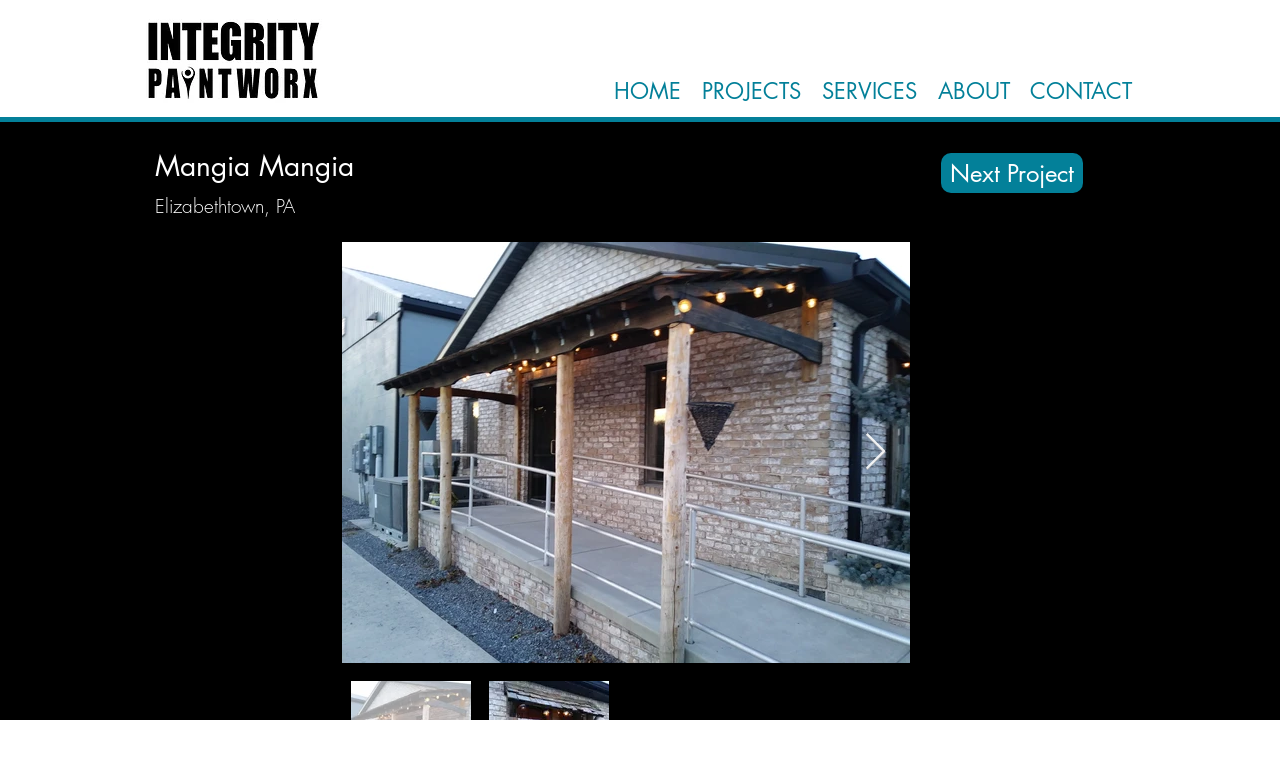

--- FILE ---
content_type: text/html; charset=UTF-8
request_url: https://www.integritypaintworx.com/mangia-mangia
body_size: 94847
content:
<!DOCTYPE html>
<html lang="en">
<head>
  
  <!-- SEO Tags -->
  <title>Mangia Mangia | Integrity Paintworx</title>
  <link rel="canonical" href="https://www.integritypaintworx.com/mangia-mangia"/>
  <meta property="og:title" content="Mangia Mangia | Integrity Paintworx"/>
  <meta property="og:url" content="https://www.integritypaintworx.com/mangia-mangia"/>
  <meta property="og:site_name" content="Integrity Paintworx"/>
  <meta property="og:type" content="website"/>
  <meta name="twitter:card" content="summary_large_image"/>
  <meta name="twitter:title" content="Mangia Mangia | Integrity Paintworx"/>

  
  <meta charset='utf-8'>
  <meta name="viewport" content="width=device-width, initial-scale=1" id="wixDesktopViewport" />
  <meta http-equiv="X-UA-Compatible" content="IE=edge">
  <meta name="generator" content="Wix.com Website Builder"/>

  <link rel="icon" sizes="192x192" href="https://static.wixstatic.com/media/72def7_dbfb8b91b0044773b34592fcb504b8e6%7Emv2.jpg/v1/fill/w_192%2Ch_192%2Clg_1%2Cusm_0.66_1.00_0.01/72def7_dbfb8b91b0044773b34592fcb504b8e6%7Emv2.jpg" type="image/jpeg"/>
  <link rel="shortcut icon" href="https://static.wixstatic.com/media/72def7_dbfb8b91b0044773b34592fcb504b8e6%7Emv2.jpg/v1/fill/w_192%2Ch_192%2Clg_1%2Cusm_0.66_1.00_0.01/72def7_dbfb8b91b0044773b34592fcb504b8e6%7Emv2.jpg" type="image/jpeg"/>
  <link rel="apple-touch-icon" href="https://static.wixstatic.com/media/72def7_dbfb8b91b0044773b34592fcb504b8e6%7Emv2.jpg/v1/fill/w_180%2Ch_180%2Clg_1%2Cusm_0.66_1.00_0.01/72def7_dbfb8b91b0044773b34592fcb504b8e6%7Emv2.jpg" type="image/jpeg"/>

  <!-- Safari Pinned Tab Icon -->
  <!-- <link rel="mask-icon" href="https://static.wixstatic.com/media/72def7_dbfb8b91b0044773b34592fcb504b8e6%7Emv2.jpg/v1/fill/w_192%2Ch_192%2Clg_1%2Cusm_0.66_1.00_0.01/72def7_dbfb8b91b0044773b34592fcb504b8e6%7Emv2.jpg"> -->

  <!-- Original trials -->
  


  <!-- Segmenter Polyfill -->
  <script>
    if (!window.Intl || !window.Intl.Segmenter) {
      (function() {
        var script = document.createElement('script');
        script.src = 'https://static.parastorage.com/unpkg/@formatjs/intl-segmenter@11.7.10/polyfill.iife.js';
        document.head.appendChild(script);
      })();
    }
  </script>

  <!-- Legacy Polyfills -->
  <script nomodule="" src="https://static.parastorage.com/unpkg/core-js-bundle@3.2.1/minified.js"></script>
  <script nomodule="" src="https://static.parastorage.com/unpkg/focus-within-polyfill@5.0.9/dist/focus-within-polyfill.js"></script>

  <!-- Performance API Polyfills -->
  <script>
  (function () {
    var noop = function noop() {};
    if ("performance" in window === false) {
      window.performance = {};
    }
    window.performance.mark = performance.mark || noop;
    window.performance.measure = performance.measure || noop;
    if ("now" in window.performance === false) {
      var nowOffset = Date.now();
      if (performance.timing && performance.timing.navigationStart) {
        nowOffset = performance.timing.navigationStart;
      }
      window.performance.now = function now() {
        return Date.now() - nowOffset;
      };
    }
  })();
  </script>

  <!-- Globals Definitions -->
  <script>
    (function () {
      var now = Date.now()
      window.initialTimestamps = {
        initialTimestamp: now,
        initialRequestTimestamp: Math.round(performance.timeOrigin ? performance.timeOrigin : now - performance.now())
      }

      window.thunderboltTag = "QA_READY"
      window.thunderboltVersion = "1.16458.0"
    })();
  </script>

  <!-- Essential Viewer Model -->
  <script type="application/json" id="wix-essential-viewer-model">{"fleetConfig":{"fleetName":"thunderbolt-seo-renderer-gradual","type":"Rollout","code":1},"mode":{"qa":false,"enableTestApi":false,"debug":false,"ssrIndicator":false,"ssrOnly":false,"siteAssetsFallback":"enable","versionIndicator":false},"componentsLibrariesTopology":[{"artifactId":"editor-elements","namespace":"wixui","url":"https:\/\/static.parastorage.com\/services\/editor-elements\/1.14565.0"},{"artifactId":"editor-elements","namespace":"dsgnsys","url":"https:\/\/static.parastorage.com\/services\/editor-elements\/1.14565.0"}],"siteFeaturesConfigs":{"sessionManager":{"isRunningInDifferentSiteContext":false}},"language":{"userLanguage":"en"},"siteAssets":{"clientTopology":{"mediaRootUrl":"https:\/\/static.wixstatic.com","staticMediaUrl":"https:\/\/static.wixstatic.com\/media","moduleRepoUrl":"https:\/\/static.parastorage.com\/unpkg","fileRepoUrl":"https:\/\/static.parastorage.com\/services","viewerAppsUrl":"https:\/\/viewer-apps.parastorage.com","viewerAssetsUrl":"https:\/\/viewer-assets.parastorage.com","siteAssetsUrl":"https:\/\/siteassets.parastorage.com","pageJsonServerUrls":["https:\/\/pages.parastorage.com","https:\/\/staticorigin.wixstatic.com","https:\/\/www.integritypaintworx.com","https:\/\/fallback.wix.com\/wix-html-editor-pages-webapp\/page"],"pathOfTBModulesInFileRepoForFallback":"wix-thunderbolt\/dist\/"}},"siteFeatures":["appMonitoring","assetsLoader","businessLogger","captcha","clickHandlerRegistrar","commonConfig","componentsLoader","componentsRegistry","consentPolicy","cyclicTabbing","environmentWixCodeSdk","environment","locationWixCodeSdk","mpaNavigation","navigationManager","navigationPhases","ooi","pages","panorama","renderer","reporter","router","scrollRestoration","seoWixCodeSdk","seo","sessionManager","siteMembersWixCodeSdk","siteMembers","siteScrollBlocker","siteWixCodeSdk","speculationRules","ssrCache","stores","structureApi","thunderboltInitializer","tpaCommons","translations","usedPlatformApis","warmupData","windowMessageRegistrar","windowWixCodeSdk","wixCustomElementComponent","wixEmbedsApi","componentsReact","platform"],"site":{"externalBaseUrl":"https:\/\/www.integritypaintworx.com","isSEO":true},"media":{"staticMediaUrl":"https:\/\/static.wixstatic.com\/media","mediaRootUrl":"https:\/\/static.wixstatic.com\/","staticVideoUrl":"https:\/\/video.wixstatic.com\/"},"requestUrl":"https:\/\/www.integritypaintworx.com\/mangia-mangia","rollout":{"siteAssetsVersionsRollout":false,"isDACRollout":0,"isTBRollout":true},"commonConfig":{"brand":"wix","host":"VIEWER","bsi":"","consentPolicy":{},"consentPolicyHeader":{},"siteRevision":"56","renderingFlow":"NONE","language":"en","locale":"en-us"},"interactionSampleRatio":0.01,"dynamicModelUrl":"https:\/\/www.integritypaintworx.com\/_api\/v2\/dynamicmodel","accessTokensUrl":"https:\/\/www.integritypaintworx.com\/_api\/v1\/access-tokens","isExcludedFromSecurityExperiments":false,"experiments":{"specs.thunderbolt.hardenFetchAndXHR":true}}</script>
  <script>window.viewerModel = JSON.parse(document.getElementById('wix-essential-viewer-model').textContent)</script>

  <script>
    window.commonConfig = viewerModel.commonConfig
  </script>

  
  <!-- BEGIN handleAccessTokens bundle -->

  <script data-url="https://static.parastorage.com/services/wix-thunderbolt/dist/handleAccessTokens.inline.9b374162.bundle.min.js">(()=>{"use strict";const e=e=>"string"==typeof e?decodeURIComponent(e).toLowerCase().trimStart():e,o="client-session-bind",t=new Set([o,"client-binding","svSession","smSession","server-session-bind","wixSession2"].map(e=>e.toLowerCase())),i=Object.getOwnPropertyDescriptor(Document.prototype,"cookie"),n=(e="")=>`${o}=; ${e} max-age=0; path=/; expires=Thu, 01 Jan 1970 00:00:01 GMT`,r=o=>{const i="string"==typeof o?o.split("=")[0].trim():o.name,n=e(i).toLowerCase();return t.has(n)},s=e=>{let o;return o="string"==typeof e?e.split(";").map(e=>e.trim()):e,o.filter(e=>!r(e))},l="tbReady",a="security_overrideGlobals",{experiments:c,siteFeaturesConfigs:d,accessTokensUrl:g}=window.viewerModel,b=g,u={},m=(()=>{const e=document.cookie.split(";").map(e=>e.trim()).filter(e=>e?.startsWith(o))[0]?.split("=")[1];return(()=>{const e=`domain=${location.hostname};`,o=n(),t=n(e);i.set.call(document,o),i.set.call(document,t)})(),e})();m&&(u["client-binding"]=m);let h=fetch;addEventListener(l,function e(o){const{logger:t}=o.detail;try{window.tb.init({fetch:h,fetchHeaders:u})}catch(e){const o=new Error("TB003");t.meter(`${a}_${o.message}`,{paramsOverrides:{errorType:a,eventString:o.message}}),window?.viewerModel?.mode.debug&&console.error(e)}finally{removeEventListener(l,e),h=fetch}}),c["specs.thunderbolt.hardenFetchAndXHR"]||(window.fetchDynamicModel=()=>d.sessionManager.isRunningInDifferentSiteContext?Promise.resolve({}):fetch(b,{credentials:"same-origin",headers:u}).then(function(e){if(!e.ok)throw new Error(`[${e.status}]${e.statusText}`);return e.json()}),window.dynamicModelPromise=window.fetchDynamicModel()),Object.defineProperty(document,"cookie",{get(){const e=i.get.call(document);return s(e).join("; ")},set(o){const n=e(o.split(";")[0]);[...t].every(e=>!n?.startsWith(e.toLowerCase()))&&i.set.call(document,o)},enumerable:!0,configurable:!1}),(()=>{if(!globalThis.cookieStore)return;const e=globalThis.cookieStore.get.bind(globalThis.cookieStore),o=globalThis.cookieStore.getAll.bind(globalThis.cookieStore),i=globalThis.cookieStore.set.bind(globalThis.cookieStore),n=globalThis.cookieStore.delete.bind(globalThis.cookieStore);Object.defineProperty(globalThis.CookieStore.prototype,"get",{value:async o=>t.has(o.toLowerCase())?null:e.call(void 0,o),enumerable:!0,configurable:!1}),Object.defineProperty(globalThis.CookieStore.prototype,"getAll",{value:async()=>{const e=await o.call(void 0);return s(e)},enumerable:!0,configurable:!1}),Object.defineProperty(globalThis.CookieStore.prototype,"set",{value:async(...e)=>{const o=1===e.length?e[0].name:e[0];if(!r(o))return i.call(void 0,...e)},enumerable:!0,configurable:!1}),Object.defineProperty(globalThis.CookieStore.prototype,"delete",{value:async(...e)=>{const o=1===e.length?e[0].name:e[0];if(!r(o))return n.call(void 0,...e)},enumerable:!0,configurable:!1})})()})();
//# sourceMappingURL=https://static.parastorage.com/services/wix-thunderbolt/dist/handleAccessTokens.inline.9b374162.bundle.min.js.map</script>

<!-- END handleAccessTokens bundle -->

<!-- BEGIN overrideGlobals bundle -->

<script data-url="https://static.parastorage.com/services/wix-thunderbolt/dist/overrideGlobals.inline.44dd5dad.bundle.min.js">(()=>{"use strict";const{ownKeys:e}=Reflect,t=["toString","toLocaleString","valueOf"],r=(r,o)=>{const n=o[r];if(!n)return;let i=!1;try{const e=Object.getOwnPropertyDescriptor(o,r);e&&(i=e.enumerable||!1)}catch(e){console.warn(`Failed to get property descriptor for key "${r}":`,e)}globalThis.defineStrictProperty(r,n,o,i);const c=n?.prototype;if(c){const e=Object.getOwnPropertyDescriptors(c);Object.keys(e).forEach(r=>{const o=e[r];o&&((e,r,o)=>{if("constructor"!==r&&"value"in o&&o.configurable&&!t.includes(String(r))){const{value:t,enumerable:n,get:i,set:c}=o,a={enumerable:n,configurable:!1,...t?{value:t,writable:!1}:{get:i,set:c}};Object.defineProperty(e,r,a)}})(c,r,o)})}e(n).forEach(e=>{const t=Object.getOwnPropertyDescriptor(n,e);t&&(t.writable||t.configurable)&&globalThis.defineStrictProperty(e.toString(),n[e],n,t.enumerable)})},o=(e,t,r,o)=>{(e=>e?.set&&e?.get&&"function"==typeof e.set&&"function"==typeof e.get&&!e.get.toString().includes("[native code]")&&!e.set.toString().includes("[native code]"))(t)?Object.defineProperty(r||globalThis,e,{get:t.get,set:t.set,configurable:!1,enumerable:o||!1}):Object.defineProperty(r||globalThis,e,{value:t,writable:!1,configurable:!1,enumerable:o||!1})},n=()=>{const e=globalThis.open,t=document.open,r=(t,r,o)=>{const n="string"!=typeof t,i=e.call(window,t,r,o);return n||((c=t).startsWith("//")&&/(?:[a-z0-9](?:[a-z0-9-]{0,61}[a-z0-9])?\.)+[a-z0-9][a-z0-9-]{0,61}[a-z0-9]/g.test(`${location.protocol}:${c}`)&&(c=`${location.protocol}${c}`),!c.startsWith("http")||new URL(c).hostname===location.hostname)?{}:i;var c};defineStrictProperty("open",r,globalThis,!0),defineStrictProperty("open",(e,o,n)=>e?r(e,o,n):t.call(document,e,o,n),document,!0)};function i(e){let{context:t,property:r,value:o,enumerable:n=!0}=e,i=e.get,a=e.set;if(!r||void 0===o&&!i&&!a)return new Error("property and value are required");let s=t||globalThis,l=s?.[r],u={};if(void 0!==o)u.value=o;else{if(i){let e=c(i);e&&(u.get=e)}if(a){let e=c(a);e&&(u.set=e)}}let p={...u,enumerable:n||!1,configurable:!1};void 0!==o&&(p.writable=!1);try{Object.defineProperty(s,r,p)}catch(e){return e instanceof TypeError?l:e}return l}function c(e,t){return"function"==typeof e?e:!0===e?.async&&"function"==typeof e.func?t?async function(t){return e.func(t)}:async function(){return e.func()}:"function"==typeof e?.func?e.func:void 0}try{i({property:"strictDefine",value:i})}catch{}try{i({property:"defineStrictObject",value:s})}catch{}try{i({property:"defineStrictMethod",value:l})}catch{}var a=["toString","toLocaleString","valueOf","constructor","prototype"];function s(e){let{context:t,property:r,propertiesToExclude:o=[],skipPrototype:n=!1,hardenPrototypePropertiesToExclude:c=[]}=e;if(!r)return new Error("property is required");let l=(t||globalThis)[r],p={},d=u(t,r);l&&("object"==typeof l||"function"==typeof l)&&Reflect.ownKeys(l).forEach(e=>{if(!o.includes(e)&&!a.includes(e)){let t=u(l,e);if(t&&(t.writable||t.configurable)){let{value:r,get:o,set:n,enumerable:c=!1}=t,a={};void 0!==r?a.value=r:o?a.get=o:n&&(a.set=n);try{let t=i({context:l,property:e,...a,enumerable:c});p[e]=t}catch(r){if(!(r instanceof TypeError))throw r;try{p[e]=t.value||t.get||t.set}catch{}}}}});let f={originalObject:l,originalProperties:p};if(!n&&void 0!==l?.prototype){let e=s({context:l,property:"prototype",propertiesToExclude:c,skipPrototype:!0});e instanceof Error||(f.originalPrototype=e?.originalObject,f.originalPrototypeProperties=e?.originalProperties)}return i({context:t,property:r,value:l,enumerable:d?.enumerable}),f}function l(e,t){let r=(t||globalThis)[e],o=u(t||globalThis,e);return r&&o&&(o.writable||o.configurable)?(Object.freeze(r),i({context:globalThis,property:e,value:r})):r}function u(e,t){if(e&&t)try{return Reflect.getOwnPropertyDescriptor(e,t)}catch{return}}function p(e){if("string"!=typeof e)return e;try{return decodeURIComponent(e).toLowerCase().trim()}catch{return e.toLowerCase().trim()}}var d=["TextEncoder","TextDecoder","XMLHttpRequestEventTarget","EventTarget","URL","JSON","Reflect","Object","Array","Map","Set","WeakMap","WeakSet","Promise","Symbol","Error"],f=["addEventListener","removeEventListener","dispatchEvent","encodeURI","encodeURIComponent","decodeURI","decodeURIComponent"];const y=function(){let e=document.createElement,t=Element.prototype.setAttribute,r=Element.prototype.setAttributeNS;return i({property:"createElement",context:document,value:function(o,n){let c=e.call(document,o,n);if("iframe"===p(o)){i({property:"srcdoc",context:c,get:()=>"",set:()=>{console.warn("`srcdoc` is not allowed in iframe elements.")}});let e=function(e,r){"srcdoc"!==e.toLowerCase()?t.call(c,e,r):console.warn("`srcdoc` attribute is not allowed to be set.")},o=function(e,t,o){"srcdoc"!==t.toLowerCase()?r.call(c,e,t,o):console.warn("`srcdoc` attribute is not allowed to be set.")};c.setAttribute=e,c.setAttributeNS=o}return c},enumerable:!0}),{createElement:e,setAttribute:t,setAttributeNS:r}},g="client-binding",b="security_overrideGlobals",m=["/_api/v1/access-tokens","/_api/v2/dynamicmodel","/_api/one-app-session-web/v3/businesses"],h=e=>(e instanceof Headers?e.forEach((t,r)=>{decodeURIComponent(r).toLowerCase()===g&&e.delete(r)}):Object.keys(e).forEach(t=>{decodeURIComponent(t).toLowerCase()===g&&delete e[t]}),e),w=e=>{let t=!0;const r=(e=>{let t,r;if(globalThis.Request&&e instanceof Request)t=e.url;else{if("function"!=typeof e?.toString)throw new Error("Unsupported type for url");t=e.toString()}try{return new URL(t).pathname}catch(e){return r=t.replace(/#.+/gi,"").split("?").shift(),r.startsWith("/")?r:`/${r}`}})(e),o="string"==typeof(n=r)?decodeURIComponent(n).toLowerCase().trimStart():n;var n;return m.some(e=>o.includes(e))&&(t=!1),t},v=(e=globalThis)=>{const t=fetch;e.defineStrictProperty("fetch",function(){const r=(o=arguments,globalThis.Request&&o[0]instanceof Request&&o[0]?.headers?h(o[0].headers):o[1]?.headers&&h(o[1].headers),o);var o;return w(arguments[0])?t.apply(e,Array.from(r)):new Promise((e,t)=>{const r=new Error("TB002");window.fedops?.interactionStarted(r,b),t(r)})})};performance.mark("overrideGlobals started");const{isExcludedFromSecurityExperiments:E,experiments:S}=window.viewerModel,T=!E&&S["specs.thunderbolt.securityExperiments"];try{((e=globalThis)=>{Object.defineProperty(e,"defineStrictProperty",{value:o,writable:!1,enumerable:!1,configurable:!1})})(),n(),T&&y(),S["specs.thunderbolt.hardenFetchAndXHR"]&&T&&(v(),((e=globalThis)=>{const t=XMLHttpRequest;function r(){const e=new t,r=e.open,o=e.setRequestHeader;return e.open=function(){if(arguments.length<2||w(arguments[1]))return r.apply(e,Array.from(arguments));{const e=new Error("TB002");throw window.fedops?.interactionStarted(e,b),e}},e.setRequestHeader=function(t,r){decodeURIComponent(t).toLowerCase()!==g&&o.call(e,t,r)},e}Object.keys(t).forEach(e=>{r[e]=t[e]}),e.defineStrictProperty("XMLHttpRequest",r)})()),(()=>{if(navigator&&"serviceWorker"in navigator)navigator.serviceWorker.register=()=>console.log("Service worker registration is not allowed"),Promise.resolve()})(),(e=>{let t=[],o=[];o=o.concat(["TextEncoder","TextDecoder"]),e&&(o=o.concat(["XMLHttpRequestEventTarget","EventTarget"])),o=o.concat(["URL","JSON"]),e&&(t=t.concat(["addEventListener","removeEventListener"])),t=t.concat(["encodeURI","encodeURIComponent","decodeURI","decodeURIComponent"]),o=o.concat(["String","Number"]),e&&o.push("Object"),o=o.concat(["Reflect"]),t.forEach(e=>{Object.freeze(globalThis[e]),["addEventListener","removeEventListener"].includes(e)&&globalThis.defineStrictProperty(e,document[e],document,!0),globalThis.defineStrictProperty(e,globalThis[e],globalThis,!0)}),o.forEach(e=>{r(e,globalThis)})})(T),T&&(defineStrictProperty("preventStringArgument",(e,t,r)=>{const o=r||globalThis,n=o[e];defineStrictProperty(e,function(){const r=Array.from(arguments);if("string"!=typeof r[t])return n.apply(o,r);console.warn(`Calling ${e} with a String Argument at index ${t} is not allowed`)},o)}),preventStringArgument("setTimeout",0),preventStringArgument("setInterval",0))}catch(e){window?.viewerModel?.mode.debug&&console.error(e);const t=new Error("TB006");window.fedops?.reportError(t,"security_overrideGlobals"),window.Sentry?window.Sentry.captureException(t):globalThis.defineStrictProperty("sentryBuffer",[t],window,!1)}performance.mark("overrideGlobals ended")})();
//# sourceMappingURL=https://static.parastorage.com/services/wix-thunderbolt/dist/overrideGlobals.inline.44dd5dad.bundle.min.js.map</script>

<!-- END overrideGlobals bundle -->


  
  <script>
    window.commonConfig = viewerModel.commonConfig

	
  </script>

  <!-- Initial CSS -->
  <style data-url="https://static.parastorage.com/services/wix-thunderbolt/dist/main.c00ad876.min.css">@keyframes slide-horizontal-new{0%{transform:translateX(100%)}}@keyframes slide-horizontal-old{80%{opacity:1}to{opacity:0;transform:translateX(-100%)}}@keyframes slide-vertical-new{0%{transform:translateY(-100%)}}@keyframes slide-vertical-old{80%{opacity:1}to{opacity:0;transform:translateY(100%)}}@keyframes out-in-new{0%{opacity:0}}@keyframes out-in-old{to{opacity:0}}:root:active-view-transition{view-transition-name:none}::view-transition{pointer-events:none}:root:active-view-transition::view-transition-new(page-group),:root:active-view-transition::view-transition-old(page-group){animation-duration:.6s;cursor:wait;pointer-events:all}:root:active-view-transition-type(SlideHorizontal)::view-transition-old(page-group){animation:slide-horizontal-old .6s cubic-bezier(.83,0,.17,1) forwards;mix-blend-mode:normal}:root:active-view-transition-type(SlideHorizontal)::view-transition-new(page-group){animation:slide-horizontal-new .6s cubic-bezier(.83,0,.17,1) backwards;mix-blend-mode:normal}:root:active-view-transition-type(SlideVertical)::view-transition-old(page-group){animation:slide-vertical-old .6s cubic-bezier(.83,0,.17,1) forwards;mix-blend-mode:normal}:root:active-view-transition-type(SlideVertical)::view-transition-new(page-group){animation:slide-vertical-new .6s cubic-bezier(.83,0,.17,1) backwards;mix-blend-mode:normal}:root:active-view-transition-type(OutIn)::view-transition-old(page-group){animation:out-in-old .35s cubic-bezier(.64,0,.78,0) forwards}:root:active-view-transition-type(OutIn)::view-transition-new(page-group){animation:out-in-new .35s cubic-bezier(.22,1,.36,1) .35s backwards}@media(prefers-reduced-motion:reduce){::view-transition-group(*),::view-transition-new(*),::view-transition-old(*){animation:none!important}}body,html{background:transparent;border:0;margin:0;outline:0;padding:0;vertical-align:baseline}body{--scrollbar-width:0px;font-family:Arial,Helvetica,sans-serif;font-size:10px}body,html{height:100%}body{overflow-x:auto;overflow-y:scroll}body:not(.responsive) #site-root{min-width:var(--site-width);width:100%}body:not([data-js-loaded]) [data-hide-prejs]{visibility:hidden}wix-interact-element{display:contents}#SITE_CONTAINER{position:relative}:root{--one-unit:1vw;--section-max-width:9999px;--spx-stopper-max:9999px;--spx-stopper-min:0px;--browser-zoom:1}@supports(-webkit-appearance:none) and (stroke-color:transparent){:root{--safari-sticky-fix:opacity;--experimental-safari-sticky-fix:translateZ(0)}}@supports(container-type:inline-size){:root{--one-unit:1cqw}}[id^=oldHoverBox-]{mix-blend-mode:plus-lighter;transition:opacity .5s ease,visibility .5s ease}[data-mesh-id$=inlineContent-gridContainer]:has(>[id^=oldHoverBox-]){isolation:isolate}</style>
<style data-url="https://static.parastorage.com/services/wix-thunderbolt/dist/main.renderer.9cb0985f.min.css">a,abbr,acronym,address,applet,b,big,blockquote,button,caption,center,cite,code,dd,del,dfn,div,dl,dt,em,fieldset,font,footer,form,h1,h2,h3,h4,h5,h6,header,i,iframe,img,ins,kbd,label,legend,li,nav,object,ol,p,pre,q,s,samp,section,small,span,strike,strong,sub,sup,table,tbody,td,tfoot,th,thead,title,tr,tt,u,ul,var{background:transparent;border:0;margin:0;outline:0;padding:0;vertical-align:baseline}input,select,textarea{box-sizing:border-box;font-family:Helvetica,Arial,sans-serif}ol,ul{list-style:none}blockquote,q{quotes:none}ins{text-decoration:none}del{text-decoration:line-through}table{border-collapse:collapse;border-spacing:0}a{cursor:pointer;text-decoration:none}.testStyles{overflow-y:hidden}.reset-button{-webkit-appearance:none;background:none;border:0;color:inherit;font:inherit;line-height:normal;outline:0;overflow:visible;padding:0;-webkit-user-select:none;-moz-user-select:none;-ms-user-select:none}:focus{outline:none}body.device-mobile-optimized:not(.disable-site-overflow){overflow-x:hidden;overflow-y:scroll}body.device-mobile-optimized:not(.responsive) #SITE_CONTAINER{margin-left:auto;margin-right:auto;overflow-x:visible;position:relative;width:320px}body.device-mobile-optimized:not(.responsive):not(.blockSiteScrolling) #SITE_CONTAINER{margin-top:0}body.device-mobile-optimized>*{max-width:100%!important}body.device-mobile-optimized #site-root{overflow-x:hidden;overflow-y:hidden}@supports(overflow:clip){body.device-mobile-optimized #site-root{overflow-x:clip;overflow-y:clip}}body.device-mobile-non-optimized #SITE_CONTAINER #site-root{overflow-x:clip;overflow-y:clip}body.device-mobile-non-optimized.fullScreenMode{background-color:#5f6360}body.device-mobile-non-optimized.fullScreenMode #MOBILE_ACTIONS_MENU,body.device-mobile-non-optimized.fullScreenMode #SITE_BACKGROUND,body.device-mobile-non-optimized.fullScreenMode #site-root,body.fullScreenMode #WIX_ADS{visibility:hidden}body.fullScreenMode{overflow-x:hidden!important;overflow-y:hidden!important}body.fullScreenMode.device-mobile-optimized #TINY_MENU{opacity:0;pointer-events:none}body.fullScreenMode-scrollable.device-mobile-optimized{overflow-x:hidden!important;overflow-y:auto!important}body.fullScreenMode-scrollable.device-mobile-optimized #masterPage,body.fullScreenMode-scrollable.device-mobile-optimized #site-root{overflow-x:hidden!important;overflow-y:hidden!important}body.fullScreenMode-scrollable.device-mobile-optimized #SITE_BACKGROUND,body.fullScreenMode-scrollable.device-mobile-optimized #masterPage{height:auto!important}body.fullScreenMode-scrollable.device-mobile-optimized #masterPage.mesh-layout{height:0!important}body.blockSiteScrolling,body.siteScrollingBlocked{position:fixed;width:100%}body.blockSiteScrolling #SITE_CONTAINER{margin-top:calc(var(--blocked-site-scroll-margin-top)*-1)}#site-root{margin:0 auto;min-height:100%;position:relative;top:var(--wix-ads-height)}#site-root img:not([src]){visibility:hidden}#site-root svg img:not([src]){visibility:visible}.auto-generated-link{color:inherit}#SCROLL_TO_BOTTOM,#SCROLL_TO_TOP{height:0}.has-click-trigger{cursor:pointer}.fullScreenOverlay{bottom:0;display:flex;justify-content:center;left:0;overflow-y:hidden;position:fixed;right:0;top:-60px;z-index:1005}.fullScreenOverlay>.fullScreenOverlayContent{bottom:0;left:0;margin:0 auto;overflow:hidden;position:absolute;right:0;top:60px;transform:translateZ(0)}[data-mesh-id$=centeredContent],[data-mesh-id$=form],[data-mesh-id$=inlineContent]{pointer-events:none;position:relative}[data-mesh-id$=-gridWrapper],[data-mesh-id$=-rotated-wrapper]{pointer-events:none}[data-mesh-id$=-gridContainer]>*,[data-mesh-id$=-rotated-wrapper]>*,[data-mesh-id$=inlineContent]>:not([data-mesh-id$=-gridContainer]){pointer-events:auto}.device-mobile-optimized #masterPage.mesh-layout #SOSP_CONTAINER_CUSTOM_ID{grid-area:2/1/3/2;-ms-grid-row:2;position:relative}#masterPage.mesh-layout{-ms-grid-rows:max-content max-content min-content max-content;-ms-grid-columns:100%;align-items:start;display:-ms-grid;display:grid;grid-template-columns:100%;grid-template-rows:max-content max-content min-content max-content;justify-content:stretch}#masterPage.mesh-layout #PAGES_CONTAINER,#masterPage.mesh-layout #SITE_FOOTER-placeholder,#masterPage.mesh-layout #SITE_FOOTER_WRAPPER,#masterPage.mesh-layout #SITE_HEADER-placeholder,#masterPage.mesh-layout #SITE_HEADER_WRAPPER,#masterPage.mesh-layout #SOSP_CONTAINER_CUSTOM_ID[data-state~=mobileView],#masterPage.mesh-layout #soapAfterPagesContainer,#masterPage.mesh-layout #soapBeforePagesContainer{-ms-grid-row-align:start;-ms-grid-column-align:start;-ms-grid-column:1}#masterPage.mesh-layout #SITE_HEADER-placeholder,#masterPage.mesh-layout #SITE_HEADER_WRAPPER{grid-area:1/1/2/2;-ms-grid-row:1}#masterPage.mesh-layout #PAGES_CONTAINER,#masterPage.mesh-layout #soapAfterPagesContainer,#masterPage.mesh-layout #soapBeforePagesContainer{grid-area:3/1/4/2;-ms-grid-row:3}#masterPage.mesh-layout #soapAfterPagesContainer,#masterPage.mesh-layout #soapBeforePagesContainer{width:100%}#masterPage.mesh-layout #PAGES_CONTAINER{align-self:stretch}#masterPage.mesh-layout main#PAGES_CONTAINER{display:block}#masterPage.mesh-layout #SITE_FOOTER-placeholder,#masterPage.mesh-layout #SITE_FOOTER_WRAPPER{grid-area:4/1/5/2;-ms-grid-row:4}#masterPage.mesh-layout #SITE_PAGES,#masterPage.mesh-layout [data-mesh-id=PAGES_CONTAINERcenteredContent],#masterPage.mesh-layout [data-mesh-id=PAGES_CONTAINERinlineContent]{height:100%}#masterPage.mesh-layout.desktop>*{width:100%}#masterPage.mesh-layout #PAGES_CONTAINER,#masterPage.mesh-layout #SITE_FOOTER,#masterPage.mesh-layout #SITE_FOOTER_WRAPPER,#masterPage.mesh-layout #SITE_HEADER,#masterPage.mesh-layout #SITE_HEADER_WRAPPER,#masterPage.mesh-layout #SITE_PAGES,#masterPage.mesh-layout #masterPageinlineContent{position:relative}#masterPage.mesh-layout #SITE_HEADER{grid-area:1/1/2/2}#masterPage.mesh-layout #SITE_FOOTER{grid-area:4/1/5/2}#masterPage.mesh-layout.overflow-x-clip #SITE_FOOTER,#masterPage.mesh-layout.overflow-x-clip #SITE_HEADER{overflow-x:clip}[data-z-counter]{z-index:0}[data-z-counter="0"]{z-index:auto}.wixSiteProperties{-webkit-font-smoothing:antialiased;-moz-osx-font-smoothing:grayscale}:root{--wst-button-color-fill-primary:rgb(var(--color_48));--wst-button-color-border-primary:rgb(var(--color_49));--wst-button-color-text-primary:rgb(var(--color_50));--wst-button-color-fill-primary-hover:rgb(var(--color_51));--wst-button-color-border-primary-hover:rgb(var(--color_52));--wst-button-color-text-primary-hover:rgb(var(--color_53));--wst-button-color-fill-primary-disabled:rgb(var(--color_54));--wst-button-color-border-primary-disabled:rgb(var(--color_55));--wst-button-color-text-primary-disabled:rgb(var(--color_56));--wst-button-color-fill-secondary:rgb(var(--color_57));--wst-button-color-border-secondary:rgb(var(--color_58));--wst-button-color-text-secondary:rgb(var(--color_59));--wst-button-color-fill-secondary-hover:rgb(var(--color_60));--wst-button-color-border-secondary-hover:rgb(var(--color_61));--wst-button-color-text-secondary-hover:rgb(var(--color_62));--wst-button-color-fill-secondary-disabled:rgb(var(--color_63));--wst-button-color-border-secondary-disabled:rgb(var(--color_64));--wst-button-color-text-secondary-disabled:rgb(var(--color_65));--wst-color-fill-base-1:rgb(var(--color_36));--wst-color-fill-base-2:rgb(var(--color_37));--wst-color-fill-base-shade-1:rgb(var(--color_38));--wst-color-fill-base-shade-2:rgb(var(--color_39));--wst-color-fill-base-shade-3:rgb(var(--color_40));--wst-color-fill-accent-1:rgb(var(--color_41));--wst-color-fill-accent-2:rgb(var(--color_42));--wst-color-fill-accent-3:rgb(var(--color_43));--wst-color-fill-accent-4:rgb(var(--color_44));--wst-color-fill-background-primary:rgb(var(--color_11));--wst-color-fill-background-secondary:rgb(var(--color_12));--wst-color-text-primary:rgb(var(--color_15));--wst-color-text-secondary:rgb(var(--color_14));--wst-color-action:rgb(var(--color_18));--wst-color-disabled:rgb(var(--color_39));--wst-color-title:rgb(var(--color_45));--wst-color-subtitle:rgb(var(--color_46));--wst-color-line:rgb(var(--color_47));--wst-font-style-h2:var(--font_2);--wst-font-style-h3:var(--font_3);--wst-font-style-h4:var(--font_4);--wst-font-style-h5:var(--font_5);--wst-font-style-h6:var(--font_6);--wst-font-style-body-large:var(--font_7);--wst-font-style-body-medium:var(--font_8);--wst-font-style-body-small:var(--font_9);--wst-font-style-body-x-small:var(--font_10);--wst-color-custom-1:rgb(var(--color_13));--wst-color-custom-2:rgb(var(--color_16));--wst-color-custom-3:rgb(var(--color_17));--wst-color-custom-4:rgb(var(--color_19));--wst-color-custom-5:rgb(var(--color_20));--wst-color-custom-6:rgb(var(--color_21));--wst-color-custom-7:rgb(var(--color_22));--wst-color-custom-8:rgb(var(--color_23));--wst-color-custom-9:rgb(var(--color_24));--wst-color-custom-10:rgb(var(--color_25));--wst-color-custom-11:rgb(var(--color_26));--wst-color-custom-12:rgb(var(--color_27));--wst-color-custom-13:rgb(var(--color_28));--wst-color-custom-14:rgb(var(--color_29));--wst-color-custom-15:rgb(var(--color_30));--wst-color-custom-16:rgb(var(--color_31));--wst-color-custom-17:rgb(var(--color_32));--wst-color-custom-18:rgb(var(--color_33));--wst-color-custom-19:rgb(var(--color_34));--wst-color-custom-20:rgb(var(--color_35))}.wix-presets-wrapper{display:contents}</style>

  <meta name="format-detection" content="telephone=no">
  <meta name="skype_toolbar" content="skype_toolbar_parser_compatible">
  
  

  

  

  <!-- head performance data start -->
  
  <!-- head performance data end -->
  

    

    

    
<style data-href="https://static.parastorage.com/services/editor-elements-library/dist/thunderbolt/rb_wixui.thunderbolt_bootstrap-classic.72e6a2a3.min.css">.PlZyDq{touch-action:manipulation}.uDW_Qe{align-items:center;box-sizing:border-box;display:flex;justify-content:var(--label-align);min-width:100%;text-align:initial;width:-moz-max-content;width:max-content}.uDW_Qe:before{max-width:var(--margin-start,0)}.uDW_Qe:after,.uDW_Qe:before{align-self:stretch;content:"";flex-grow:1}.uDW_Qe:after{max-width:var(--margin-end,0)}.FubTgk{height:100%}.FubTgk .uDW_Qe{border-radius:var(--corvid-border-radius,var(--rd,0));bottom:0;box-shadow:var(--shd,0 1px 4px rgba(0,0,0,.6));left:0;position:absolute;right:0;top:0;transition:var(--trans1,border-color .4s ease 0s,background-color .4s ease 0s)}.FubTgk .uDW_Qe:link,.FubTgk .uDW_Qe:visited{border-color:transparent}.FubTgk .l7_2fn{color:var(--corvid-color,rgb(var(--txt,var(--color_15,color_15))));font:var(--fnt,var(--font_5));margin:0;position:relative;transition:var(--trans2,color .4s ease 0s);white-space:nowrap}.FubTgk[aria-disabled=false] .uDW_Qe{background-color:var(--corvid-background-color,rgba(var(--bg,var(--color_17,color_17)),var(--alpha-bg,1)));border:solid var(--corvid-border-color,rgba(var(--brd,var(--color_15,color_15)),var(--alpha-brd,1))) var(--corvid-border-width,var(--brw,0));cursor:pointer!important}:host(.device-mobile-optimized) .FubTgk[aria-disabled=false]:active .uDW_Qe,body.device-mobile-optimized .FubTgk[aria-disabled=false]:active .uDW_Qe{background-color:var(--corvid-hover-background-color,rgba(var(--bgh,var(--color_18,color_18)),var(--alpha-bgh,1)));border-color:var(--corvid-hover-border-color,rgba(var(--brdh,var(--color_15,color_15)),var(--alpha-brdh,1)))}:host(.device-mobile-optimized) .FubTgk[aria-disabled=false]:active .l7_2fn,body.device-mobile-optimized .FubTgk[aria-disabled=false]:active .l7_2fn{color:var(--corvid-hover-color,rgb(var(--txth,var(--color_15,color_15))))}:host(:not(.device-mobile-optimized)) .FubTgk[aria-disabled=false]:hover .uDW_Qe,body:not(.device-mobile-optimized) .FubTgk[aria-disabled=false]:hover .uDW_Qe{background-color:var(--corvid-hover-background-color,rgba(var(--bgh,var(--color_18,color_18)),var(--alpha-bgh,1)));border-color:var(--corvid-hover-border-color,rgba(var(--brdh,var(--color_15,color_15)),var(--alpha-brdh,1)))}:host(:not(.device-mobile-optimized)) .FubTgk[aria-disabled=false]:hover .l7_2fn,body:not(.device-mobile-optimized) .FubTgk[aria-disabled=false]:hover .l7_2fn{color:var(--corvid-hover-color,rgb(var(--txth,var(--color_15,color_15))))}.FubTgk[aria-disabled=true] .uDW_Qe{background-color:var(--corvid-disabled-background-color,rgba(var(--bgd,204,204,204),var(--alpha-bgd,1)));border-color:var(--corvid-disabled-border-color,rgba(var(--brdd,204,204,204),var(--alpha-brdd,1)));border-style:solid;border-width:var(--corvid-border-width,var(--brw,0))}.FubTgk[aria-disabled=true] .l7_2fn{color:var(--corvid-disabled-color,rgb(var(--txtd,255,255,255)))}.uUxqWY{align-items:center;box-sizing:border-box;display:flex;justify-content:var(--label-align);min-width:100%;text-align:initial;width:-moz-max-content;width:max-content}.uUxqWY:before{max-width:var(--margin-start,0)}.uUxqWY:after,.uUxqWY:before{align-self:stretch;content:"";flex-grow:1}.uUxqWY:after{max-width:var(--margin-end,0)}.Vq4wYb[aria-disabled=false] .uUxqWY{cursor:pointer}:host(.device-mobile-optimized) .Vq4wYb[aria-disabled=false]:active .wJVzSK,body.device-mobile-optimized .Vq4wYb[aria-disabled=false]:active .wJVzSK{color:var(--corvid-hover-color,rgb(var(--txth,var(--color_15,color_15))));transition:var(--trans,color .4s ease 0s)}:host(:not(.device-mobile-optimized)) .Vq4wYb[aria-disabled=false]:hover .wJVzSK,body:not(.device-mobile-optimized) .Vq4wYb[aria-disabled=false]:hover .wJVzSK{color:var(--corvid-hover-color,rgb(var(--txth,var(--color_15,color_15))));transition:var(--trans,color .4s ease 0s)}.Vq4wYb .uUxqWY{bottom:0;left:0;position:absolute;right:0;top:0}.Vq4wYb .wJVzSK{color:var(--corvid-color,rgb(var(--txt,var(--color_15,color_15))));font:var(--fnt,var(--font_5));transition:var(--trans,color .4s ease 0s);white-space:nowrap}.Vq4wYb[aria-disabled=true] .wJVzSK{color:var(--corvid-disabled-color,rgb(var(--txtd,255,255,255)))}:host(:not(.device-mobile-optimized)) .CohWsy,body:not(.device-mobile-optimized) .CohWsy{display:flex}:host(:not(.device-mobile-optimized)) .V5AUxf,body:not(.device-mobile-optimized) .V5AUxf{-moz-column-gap:var(--margin);column-gap:var(--margin);direction:var(--direction);display:flex;margin:0 auto;position:relative;width:calc(100% - var(--padding)*2)}:host(:not(.device-mobile-optimized)) .V5AUxf>*,body:not(.device-mobile-optimized) .V5AUxf>*{direction:ltr;flex:var(--column-flex) 1 0%;left:0;margin-bottom:var(--padding);margin-top:var(--padding);min-width:0;position:relative;top:0}:host(.device-mobile-optimized) .V5AUxf,body.device-mobile-optimized .V5AUxf{display:block;padding-bottom:var(--padding-y);padding-left:var(--padding-x,0);padding-right:var(--padding-x,0);padding-top:var(--padding-y);position:relative}:host(.device-mobile-optimized) .V5AUxf>*,body.device-mobile-optimized .V5AUxf>*{margin-bottom:var(--margin);position:relative}:host(.device-mobile-optimized) .V5AUxf>:first-child,body.device-mobile-optimized .V5AUxf>:first-child{margin-top:var(--firstChildMarginTop,0)}:host(.device-mobile-optimized) .V5AUxf>:last-child,body.device-mobile-optimized .V5AUxf>:last-child{margin-bottom:var(--lastChildMarginBottom)}.LIhNy3{backface-visibility:hidden}.jhxvbR,.mtrorN{display:block;height:100%;width:100%}.jhxvbR img{max-width:var(--wix-img-max-width,100%)}.jhxvbR[data-animate-blur] img{filter:blur(9px);transition:filter .8s ease-in}.jhxvbR[data-animate-blur] img[data-load-done]{filter:none}.if7Vw2{height:100%;left:0;-webkit-mask-image:var(--mask-image,none);mask-image:var(--mask-image,none);-webkit-mask-position:var(--mask-position,0);mask-position:var(--mask-position,0);-webkit-mask-repeat:var(--mask-repeat,no-repeat);mask-repeat:var(--mask-repeat,no-repeat);-webkit-mask-size:var(--mask-size,100%);mask-size:var(--mask-size,100%);overflow:hidden;pointer-events:var(--fill-layer-background-media-pointer-events);position:absolute;top:0;width:100%}.if7Vw2.f0uTJH{clip:rect(0,auto,auto,0)}.if7Vw2 .i1tH8h{height:100%;position:absolute;top:0;width:100%}.if7Vw2 .DXi4PB{height:var(--fill-layer-image-height,100%);opacity:var(--fill-layer-image-opacity)}.if7Vw2 .DXi4PB img{height:100%;width:100%}@supports(-webkit-hyphens:none){.if7Vw2.f0uTJH{clip:auto;-webkit-clip-path:inset(0)}}.wG8dni{height:100%}.tcElKx{background-color:var(--bg-overlay-color);background-image:var(--bg-gradient);transition:var(--inherit-transition)}.ImALHf,.Ybjs9b{opacity:var(--fill-layer-video-opacity)}.UWmm3w{bottom:var(--media-padding-bottom);height:var(--media-padding-height);position:absolute;top:var(--media-padding-top);width:100%}.Yjj1af{transform:scale(var(--scale,1));transition:var(--transform-duration,transform 0s)}.ImALHf{height:100%;position:relative;width:100%}.KCM6zk{opacity:var(--fill-layer-video-opacity,var(--fill-layer-image-opacity,1))}.KCM6zk .DXi4PB,.KCM6zk .ImALHf,.KCM6zk .Ybjs9b{opacity:1}._uqPqy{clip-path:var(--fill-layer-clip)}._uqPqy,.eKyYhK{position:absolute;top:0}._uqPqy,.eKyYhK,.x0mqQS img{height:100%;width:100%}.pnCr6P{opacity:0}.blf7sp,.pnCr6P{position:absolute;top:0}.blf7sp{height:0;left:0;overflow:hidden;width:0}.rWP3Gv{left:0;pointer-events:var(--fill-layer-background-media-pointer-events);position:var(--fill-layer-background-media-position)}.Tr4n3d,.rWP3Gv,.wRqk6s{height:100%;top:0;width:100%}.wRqk6s{position:absolute}.Tr4n3d{background-color:var(--fill-layer-background-overlay-color);opacity:var(--fill-layer-background-overlay-blend-opacity-fallback,1);position:var(--fill-layer-background-overlay-position);transform:var(--fill-layer-background-overlay-transform)}@supports(mix-blend-mode:overlay){.Tr4n3d{mix-blend-mode:var(--fill-layer-background-overlay-blend-mode);opacity:var(--fill-layer-background-overlay-blend-opacity,1)}}.VXAmO2{--divider-pin-height__:min(1,calc(var(--divider-layers-pin-factor__) + 1));--divider-pin-layer-height__:var( --divider-layers-pin-factor__ );--divider-pin-border__:min(1,calc(var(--divider-layers-pin-factor__) / -1 + 1));height:calc(var(--divider-height__) + var(--divider-pin-height__)*var(--divider-layers-size__)*var(--divider-layers-y__))}.VXAmO2,.VXAmO2 .dy3w_9{left:0;position:absolute;width:100%}.VXAmO2 .dy3w_9{--divider-layer-i__:var(--divider-layer-i,0);background-position:left calc(50% + var(--divider-offset-x__) + var(--divider-layers-x__)*var(--divider-layer-i__)) bottom;background-repeat:repeat-x;border-bottom-style:solid;border-bottom-width:calc(var(--divider-pin-border__)*var(--divider-layer-i__)*var(--divider-layers-y__));height:calc(var(--divider-height__) + var(--divider-pin-layer-height__)*var(--divider-layer-i__)*var(--divider-layers-y__));opacity:calc(1 - var(--divider-layer-i__)/(var(--divider-layer-i__) + 1))}.UORcXs{--divider-height__:var(--divider-top-height,auto);--divider-offset-x__:var(--divider-top-offset-x,0px);--divider-layers-size__:var(--divider-top-layers-size,0);--divider-layers-y__:var(--divider-top-layers-y,0px);--divider-layers-x__:var(--divider-top-layers-x,0px);--divider-layers-pin-factor__:var(--divider-top-layers-pin-factor,0);border-top:var(--divider-top-padding,0) solid var(--divider-top-color,currentColor);opacity:var(--divider-top-opacity,1);top:0;transform:var(--divider-top-flip,scaleY(-1))}.UORcXs .dy3w_9{background-image:var(--divider-top-image,none);background-size:var(--divider-top-size,contain);border-color:var(--divider-top-color,currentColor);bottom:0;filter:var(--divider-top-filter,none)}.UORcXs .dy3w_9[data-divider-layer="1"]{display:var(--divider-top-layer-1-display,block)}.UORcXs .dy3w_9[data-divider-layer="2"]{display:var(--divider-top-layer-2-display,block)}.UORcXs .dy3w_9[data-divider-layer="3"]{display:var(--divider-top-layer-3-display,block)}.Io4VUz{--divider-height__:var(--divider-bottom-height,auto);--divider-offset-x__:var(--divider-bottom-offset-x,0px);--divider-layers-size__:var(--divider-bottom-layers-size,0);--divider-layers-y__:var(--divider-bottom-layers-y,0px);--divider-layers-x__:var(--divider-bottom-layers-x,0px);--divider-layers-pin-factor__:var(--divider-bottom-layers-pin-factor,0);border-bottom:var(--divider-bottom-padding,0) solid var(--divider-bottom-color,currentColor);bottom:0;opacity:var(--divider-bottom-opacity,1);transform:var(--divider-bottom-flip,none)}.Io4VUz .dy3w_9{background-image:var(--divider-bottom-image,none);background-size:var(--divider-bottom-size,contain);border-color:var(--divider-bottom-color,currentColor);bottom:0;filter:var(--divider-bottom-filter,none)}.Io4VUz .dy3w_9[data-divider-layer="1"]{display:var(--divider-bottom-layer-1-display,block)}.Io4VUz .dy3w_9[data-divider-layer="2"]{display:var(--divider-bottom-layer-2-display,block)}.Io4VUz .dy3w_9[data-divider-layer="3"]{display:var(--divider-bottom-layer-3-display,block)}.YzqVVZ{overflow:visible;position:relative}.mwF7X1{backface-visibility:hidden}.YGilLk{cursor:pointer}.Tj01hh{display:block}.MW5IWV,.Tj01hh{height:100%;width:100%}.MW5IWV{left:0;-webkit-mask-image:var(--mask-image,none);mask-image:var(--mask-image,none);-webkit-mask-position:var(--mask-position,0);mask-position:var(--mask-position,0);-webkit-mask-repeat:var(--mask-repeat,no-repeat);mask-repeat:var(--mask-repeat,no-repeat);-webkit-mask-size:var(--mask-size,100%);mask-size:var(--mask-size,100%);overflow:hidden;pointer-events:var(--fill-layer-background-media-pointer-events);position:absolute;top:0}.MW5IWV.N3eg0s{clip:rect(0,auto,auto,0)}.MW5IWV .Kv1aVt{height:100%;position:absolute;top:0;width:100%}.MW5IWV .dLPlxY{height:var(--fill-layer-image-height,100%);opacity:var(--fill-layer-image-opacity)}.MW5IWV .dLPlxY img{height:100%;width:100%}@supports(-webkit-hyphens:none){.MW5IWV.N3eg0s{clip:auto;-webkit-clip-path:inset(0)}}.VgO9Yg{height:100%}.LWbAav{background-color:var(--bg-overlay-color);background-image:var(--bg-gradient);transition:var(--inherit-transition)}.K_YxMd,.yK6aSC{opacity:var(--fill-layer-video-opacity)}.NGjcJN{bottom:var(--media-padding-bottom);height:var(--media-padding-height);position:absolute;top:var(--media-padding-top);width:100%}.mNGsUM{transform:scale(var(--scale,1));transition:var(--transform-duration,transform 0s)}.K_YxMd{height:100%;position:relative;width:100%}wix-media-canvas{display:block;height:100%}.I8xA4L{opacity:var(--fill-layer-video-opacity,var(--fill-layer-image-opacity,1))}.I8xA4L .K_YxMd,.I8xA4L .dLPlxY,.I8xA4L .yK6aSC{opacity:1}.bX9O_S{clip-path:var(--fill-layer-clip)}.Z_wCwr,.bX9O_S{position:absolute;top:0}.Jxk_UL img,.Z_wCwr,.bX9O_S{height:100%;width:100%}.K8MSra{opacity:0}.K8MSra,.YTb3b4{position:absolute;top:0}.YTb3b4{height:0;left:0;overflow:hidden;width:0}.SUz0WK{left:0;pointer-events:var(--fill-layer-background-media-pointer-events);position:var(--fill-layer-background-media-position)}.FNxOn5,.SUz0WK,.m4khSP{height:100%;top:0;width:100%}.FNxOn5{position:absolute}.m4khSP{background-color:var(--fill-layer-background-overlay-color);opacity:var(--fill-layer-background-overlay-blend-opacity-fallback,1);position:var(--fill-layer-background-overlay-position);transform:var(--fill-layer-background-overlay-transform)}@supports(mix-blend-mode:overlay){.m4khSP{mix-blend-mode:var(--fill-layer-background-overlay-blend-mode);opacity:var(--fill-layer-background-overlay-blend-opacity,1)}}._C0cVf{bottom:0;left:0;position:absolute;right:0;top:0;width:100%}.hFwGTD{transform:translateY(-100%);transition:.2s ease-in}.IQgXoP{transition:.2s}.Nr3Nid{opacity:0;transition:.2s ease-in}.Nr3Nid.l4oO6c{z-index:-1!important}.iQuoC4{opacity:1;transition:.2s}.CJF7A2{height:auto}.CJF7A2,.U4Bvut{position:relative;width:100%}:host(:not(.device-mobile-optimized)) .G5K6X8,body:not(.device-mobile-optimized) .G5K6X8{margin-left:calc((100% - var(--site-width))/2);width:var(--site-width)}.xU8fqS[data-focuscycled=active]{outline:1px solid transparent}.xU8fqS[data-focuscycled=active]:not(:focus-within){outline:2px solid transparent;transition:outline .01s ease}.xU8fqS ._4XcTfy{background-color:var(--screenwidth-corvid-background-color,rgba(var(--bg,var(--color_11,color_11)),var(--alpha-bg,1)));border-bottom:var(--brwb,0) solid var(--screenwidth-corvid-border-color,rgba(var(--brd,var(--color_15,color_15)),var(--alpha-brd,1)));border-top:var(--brwt,0) solid var(--screenwidth-corvid-border-color,rgba(var(--brd,var(--color_15,color_15)),var(--alpha-brd,1)));bottom:0;box-shadow:var(--shd,0 0 5px rgba(0,0,0,.7));left:0;position:absolute;right:0;top:0}.xU8fqS .gUbusX{background-color:rgba(var(--bgctr,var(--color_11,color_11)),var(--alpha-bgctr,1));border-radius:var(--rd,0);bottom:var(--brwb,0);top:var(--brwt,0)}.xU8fqS .G5K6X8,.xU8fqS .gUbusX{left:0;position:absolute;right:0}.xU8fqS .G5K6X8{bottom:0;top:0}:host(.device-mobile-optimized) .xU8fqS .G5K6X8,body.device-mobile-optimized .xU8fqS .G5K6X8{left:10px;right:10px}.SPY_vo{pointer-events:none}.BmZ5pC{min-height:calc(100vh - var(--wix-ads-height));min-width:var(--site-width);position:var(--bg-position);top:var(--wix-ads-height)}.BmZ5pC,.nTOEE9{height:100%;width:100%}.nTOEE9{overflow:hidden;position:relative}.nTOEE9.sqUyGm:hover{cursor:url([data-uri]),auto}.nTOEE9.C_JY0G:hover{cursor:url([data-uri]),auto}.RZQnmg{background-color:rgb(var(--color_11));border-radius:50%;bottom:12px;height:40px;opacity:0;pointer-events:none;position:absolute;right:12px;width:40px}.RZQnmg path{fill:rgb(var(--color_15))}.RZQnmg:focus{cursor:auto;opacity:1;pointer-events:auto}.rYiAuL{cursor:pointer}.gSXewE{height:0;left:0;overflow:hidden;top:0;width:0}.OJQ_3L,.gSXewE{position:absolute}.OJQ_3L{background-color:rgb(var(--color_11));border-radius:300px;bottom:0;cursor:pointer;height:40px;margin:16px 16px;opacity:0;pointer-events:none;right:0;width:40px}.OJQ_3L path{fill:rgb(var(--color_12))}.OJQ_3L:focus{cursor:auto;opacity:1;pointer-events:auto}.j7pOnl{box-sizing:border-box;height:100%;width:100%}.BI8PVQ{min-height:var(--image-min-height);min-width:var(--image-min-width)}.BI8PVQ img,img.BI8PVQ{filter:var(--filter-effect-svg-url);-webkit-mask-image:var(--mask-image,none);mask-image:var(--mask-image,none);-webkit-mask-position:var(--mask-position,0);mask-position:var(--mask-position,0);-webkit-mask-repeat:var(--mask-repeat,no-repeat);mask-repeat:var(--mask-repeat,no-repeat);-webkit-mask-size:var(--mask-size,100% 100%);mask-size:var(--mask-size,100% 100%);-o-object-position:var(--object-position);object-position:var(--object-position)}.MazNVa{left:var(--left,auto);position:var(--position-fixed,static);top:var(--top,auto);z-index:var(--z-index,auto)}.MazNVa .BI8PVQ img{box-shadow:0 0 0 #000;position:static;-webkit-user-select:none;-moz-user-select:none;-ms-user-select:none;user-select:none}.MazNVa .j7pOnl{display:block;overflow:hidden}.MazNVa .BI8PVQ{overflow:hidden}.c7cMWz{bottom:0;left:0;position:absolute;right:0;top:0}.FVGvCX{height:auto;position:relative;width:100%}body:not(.responsive) .zK7MhX{align-self:start;grid-area:1/1/1/1;height:100%;justify-self:stretch;left:0;position:relative}:host(:not(.device-mobile-optimized)) .c7cMWz,body:not(.device-mobile-optimized) .c7cMWz{margin-left:calc((100% - var(--site-width))/2);width:var(--site-width)}.fEm0Bo .c7cMWz{background-color:rgba(var(--bg,var(--color_11,color_11)),var(--alpha-bg,1));overflow:hidden}:host(.device-mobile-optimized) .c7cMWz,body.device-mobile-optimized .c7cMWz{left:10px;right:10px}.PFkO7r{bottom:0;left:0;position:absolute;right:0;top:0}.HT5ybB{height:auto;position:relative;width:100%}body:not(.responsive) .dBAkHi{align-self:start;grid-area:1/1/1/1;height:100%;justify-self:stretch;left:0;position:relative}:host(:not(.device-mobile-optimized)) .PFkO7r,body:not(.device-mobile-optimized) .PFkO7r{margin-left:calc((100% - var(--site-width))/2);width:var(--site-width)}:host(.device-mobile-optimized) .PFkO7r,body.device-mobile-optimized .PFkO7r{left:10px;right:10px}</style>
<style data-href="https://static.parastorage.com/services/editor-elements-library/dist/thunderbolt/rb_wixui.thunderbolt_bootstrap.a1b00b19.min.css">.cwL6XW{cursor:pointer}.sNF2R0{opacity:0}.hLoBV3{transition:opacity var(--transition-duration) cubic-bezier(.37,0,.63,1)}.Rdf41z,.hLoBV3{opacity:1}.ftlZWo{transition:opacity var(--transition-duration) cubic-bezier(.37,0,.63,1)}.ATGlOr,.ftlZWo{opacity:0}.KQSXD0{transition:opacity var(--transition-duration) cubic-bezier(.64,0,.78,0)}.KQSXD0,.pagQKE{opacity:1}._6zG5H{opacity:0;transition:opacity var(--transition-duration) cubic-bezier(.22,1,.36,1)}.BB49uC{transform:translateX(100%)}.j9xE1V{transition:transform var(--transition-duration) cubic-bezier(.87,0,.13,1)}.ICs7Rs,.j9xE1V{transform:translateX(0)}.DxijZJ{transition:transform var(--transition-duration) cubic-bezier(.87,0,.13,1)}.B5kjYq,.DxijZJ{transform:translateX(-100%)}.cJijIV{transition:transform var(--transition-duration) cubic-bezier(.87,0,.13,1)}.cJijIV,.hOxaWM{transform:translateX(0)}.T9p3fN{transform:translateX(100%);transition:transform var(--transition-duration) cubic-bezier(.87,0,.13,1)}.qDxYJm{transform:translateY(100%)}.aA9V0P{transition:transform var(--transition-duration) cubic-bezier(.87,0,.13,1)}.YPXPAS,.aA9V0P{transform:translateY(0)}.Xf2zsA{transition:transform var(--transition-duration) cubic-bezier(.87,0,.13,1)}.Xf2zsA,.y7Kt7s{transform:translateY(-100%)}.EeUgMu{transition:transform var(--transition-duration) cubic-bezier(.87,0,.13,1)}.EeUgMu,.fdHrtm{transform:translateY(0)}.WIFaG4{transform:translateY(100%);transition:transform var(--transition-duration) cubic-bezier(.87,0,.13,1)}body:not(.responsive) .JsJXaX{overflow-x:clip}:root:active-view-transition .JsJXaX{view-transition-name:page-group}.AnQkDU{display:grid;grid-template-columns:1fr;grid-template-rows:1fr;height:100%}.AnQkDU>div{align-self:stretch!important;grid-area:1/1/2/2;justify-self:stretch!important}.StylableButton2545352419__root{-archetype:box;border:none;box-sizing:border-box;cursor:pointer;display:block;height:100%;min-height:10px;min-width:10px;padding:0;touch-action:manipulation;width:100%}.StylableButton2545352419__root[disabled]{pointer-events:none}.StylableButton2545352419__root:not(:hover):not([disabled]).StylableButton2545352419--hasBackgroundColor{background-color:var(--corvid-background-color)!important}.StylableButton2545352419__root:hover:not([disabled]).StylableButton2545352419--hasHoverBackgroundColor{background-color:var(--corvid-hover-background-color)!important}.StylableButton2545352419__root:not(:hover)[disabled].StylableButton2545352419--hasDisabledBackgroundColor{background-color:var(--corvid-disabled-background-color)!important}.StylableButton2545352419__root:not(:hover):not([disabled]).StylableButton2545352419--hasBorderColor{border-color:var(--corvid-border-color)!important}.StylableButton2545352419__root:hover:not([disabled]).StylableButton2545352419--hasHoverBorderColor{border-color:var(--corvid-hover-border-color)!important}.StylableButton2545352419__root:not(:hover)[disabled].StylableButton2545352419--hasDisabledBorderColor{border-color:var(--corvid-disabled-border-color)!important}.StylableButton2545352419__root.StylableButton2545352419--hasBorderRadius{border-radius:var(--corvid-border-radius)!important}.StylableButton2545352419__root.StylableButton2545352419--hasBorderWidth{border-width:var(--corvid-border-width)!important}.StylableButton2545352419__root:not(:hover):not([disabled]).StylableButton2545352419--hasColor,.StylableButton2545352419__root:not(:hover):not([disabled]).StylableButton2545352419--hasColor .StylableButton2545352419__label{color:var(--corvid-color)!important}.StylableButton2545352419__root:hover:not([disabled]).StylableButton2545352419--hasHoverColor,.StylableButton2545352419__root:hover:not([disabled]).StylableButton2545352419--hasHoverColor .StylableButton2545352419__label{color:var(--corvid-hover-color)!important}.StylableButton2545352419__root:not(:hover)[disabled].StylableButton2545352419--hasDisabledColor,.StylableButton2545352419__root:not(:hover)[disabled].StylableButton2545352419--hasDisabledColor .StylableButton2545352419__label{color:var(--corvid-disabled-color)!important}.StylableButton2545352419__link{-archetype:box;box-sizing:border-box;color:#000;text-decoration:none}.StylableButton2545352419__container{align-items:center;display:flex;flex-basis:auto;flex-direction:row;flex-grow:1;height:100%;justify-content:center;overflow:hidden;transition:all .2s ease,visibility 0s;width:100%}.StylableButton2545352419__label{-archetype:text;-controller-part-type:LayoutChildDisplayDropdown,LayoutFlexChildSpacing(first);max-width:100%;min-width:1.8em;overflow:hidden;text-align:center;text-overflow:ellipsis;transition:inherit;white-space:nowrap}.StylableButton2545352419__root.StylableButton2545352419--isMaxContent .StylableButton2545352419__label{text-overflow:unset}.StylableButton2545352419__root.StylableButton2545352419--isWrapText .StylableButton2545352419__label{min-width:10px;overflow-wrap:break-word;white-space:break-spaces;word-break:break-word}.StylableButton2545352419__icon{-archetype:icon;-controller-part-type:LayoutChildDisplayDropdown,LayoutFlexChildSpacing(last);flex-shrink:0;height:50px;min-width:1px;transition:inherit}.StylableButton2545352419__icon.StylableButton2545352419--override{display:block!important}.StylableButton2545352419__icon svg,.StylableButton2545352419__icon>span{display:flex;height:inherit;width:inherit}.StylableButton2545352419__root:not(:hover):not([disalbed]).StylableButton2545352419--hasIconColor .StylableButton2545352419__icon svg{fill:var(--corvid-icon-color)!important;stroke:var(--corvid-icon-color)!important}.StylableButton2545352419__root:hover:not([disabled]).StylableButton2545352419--hasHoverIconColor .StylableButton2545352419__icon svg{fill:var(--corvid-hover-icon-color)!important;stroke:var(--corvid-hover-icon-color)!important}.StylableButton2545352419__root:not(:hover)[disabled].StylableButton2545352419--hasDisabledIconColor .StylableButton2545352419__icon svg{fill:var(--corvid-disabled-icon-color)!important;stroke:var(--corvid-disabled-icon-color)!important}.aeyn4z{bottom:0;left:0;position:absolute;right:0;top:0}.qQrFOK{cursor:pointer}.VDJedC{-webkit-tap-highlight-color:rgba(0,0,0,0);fill:var(--corvid-fill-color,var(--fill));fill-opacity:var(--fill-opacity);stroke:var(--corvid-stroke-color,var(--stroke));stroke-opacity:var(--stroke-opacity);stroke-width:var(--stroke-width);filter:var(--drop-shadow,none);opacity:var(--opacity);transform:var(--flip)}.VDJedC,.VDJedC svg{bottom:0;left:0;position:absolute;right:0;top:0}.VDJedC svg{height:var(--svg-calculated-height,100%);margin:auto;padding:var(--svg-calculated-padding,0);width:var(--svg-calculated-width,100%)}.VDJedC svg:not([data-type=ugc]){overflow:visible}.l4CAhn *{vector-effect:non-scaling-stroke}.Z_l5lU{-webkit-text-size-adjust:100%;-moz-text-size-adjust:100%;text-size-adjust:100%}ol.font_100,ul.font_100{color:#080808;font-family:"Arial, Helvetica, sans-serif",serif;font-size:10px;font-style:normal;font-variant:normal;font-weight:400;letter-spacing:normal;line-height:normal;margin:0;text-decoration:none}ol.font_100 li,ul.font_100 li{margin-bottom:12px}ol.wix-list-text-align,ul.wix-list-text-align{list-style-position:inside}ol.wix-list-text-align h1,ol.wix-list-text-align h2,ol.wix-list-text-align h3,ol.wix-list-text-align h4,ol.wix-list-text-align h5,ol.wix-list-text-align h6,ol.wix-list-text-align p,ul.wix-list-text-align h1,ul.wix-list-text-align h2,ul.wix-list-text-align h3,ul.wix-list-text-align h4,ul.wix-list-text-align h5,ul.wix-list-text-align h6,ul.wix-list-text-align p{display:inline}.HQSswv{cursor:pointer}.yi6otz{clip:rect(0 0 0 0);border:0;height:1px;margin:-1px;overflow:hidden;padding:0;position:absolute;width:1px}.zQ9jDz [data-attr-richtext-marker=true]{display:block}.zQ9jDz [data-attr-richtext-marker=true] table{border-collapse:collapse;margin:15px 0;width:100%}.zQ9jDz [data-attr-richtext-marker=true] table td{padding:12px;position:relative}.zQ9jDz [data-attr-richtext-marker=true] table td:after{border-bottom:1px solid currentColor;border-left:1px solid currentColor;bottom:0;content:"";left:0;opacity:.2;position:absolute;right:0;top:0}.zQ9jDz [data-attr-richtext-marker=true] table tr td:last-child:after{border-right:1px solid currentColor}.zQ9jDz [data-attr-richtext-marker=true] table tr:first-child td:after{border-top:1px solid currentColor}@supports(-webkit-appearance:none) and (stroke-color:transparent){.qvSjx3>*>:first-child{vertical-align:top}}@supports(-webkit-touch-callout:none){.qvSjx3>*>:first-child{vertical-align:top}}.LkZBpT :is(p,h1,h2,h3,h4,h5,h6,ul,ol,span[data-attr-richtext-marker],blockquote,div) [class$=rich-text__text],.LkZBpT :is(p,h1,h2,h3,h4,h5,h6,ul,ol,span[data-attr-richtext-marker],blockquote,div)[class$=rich-text__text]{color:var(--corvid-color,currentColor)}.LkZBpT :is(p,h1,h2,h3,h4,h5,h6,ul,ol,span[data-attr-richtext-marker],blockquote,div) span[style*=color]{color:var(--corvid-color,currentColor)!important}.Kbom4H{direction:var(--text-direction);min-height:var(--min-height);min-width:var(--min-width)}.Kbom4H .upNqi2{word-wrap:break-word;height:100%;overflow-wrap:break-word;position:relative;width:100%}.Kbom4H .upNqi2 ul{list-style:disc inside}.Kbom4H .upNqi2 li{margin-bottom:12px}.MMl86N blockquote,.MMl86N div,.MMl86N h1,.MMl86N h2,.MMl86N h3,.MMl86N h4,.MMl86N h5,.MMl86N h6,.MMl86N p{letter-spacing:normal;line-height:normal}.gYHZuN{min-height:var(--min-height);min-width:var(--min-width)}.gYHZuN .upNqi2{word-wrap:break-word;height:100%;overflow-wrap:break-word;position:relative;width:100%}.gYHZuN .upNqi2 ol,.gYHZuN .upNqi2 ul{letter-spacing:normal;line-height:normal;margin-inline-start:.5em;padding-inline-start:1.3em}.gYHZuN .upNqi2 ul{list-style-type:disc}.gYHZuN .upNqi2 ol{list-style-type:decimal}.gYHZuN .upNqi2 ol ul,.gYHZuN .upNqi2 ul ul{line-height:normal;list-style-type:circle}.gYHZuN .upNqi2 ol ol ul,.gYHZuN .upNqi2 ol ul ul,.gYHZuN .upNqi2 ul ol ul,.gYHZuN .upNqi2 ul ul ul{line-height:normal;list-style-type:square}.gYHZuN .upNqi2 li{font-style:inherit;font-weight:inherit;letter-spacing:normal;line-height:inherit}.gYHZuN .upNqi2 h1,.gYHZuN .upNqi2 h2,.gYHZuN .upNqi2 h3,.gYHZuN .upNqi2 h4,.gYHZuN .upNqi2 h5,.gYHZuN .upNqi2 h6,.gYHZuN .upNqi2 p{letter-spacing:normal;line-height:normal;margin-block:0;margin:0}.gYHZuN .upNqi2 a{color:inherit}.MMl86N,.ku3DBC{word-wrap:break-word;direction:var(--text-direction);min-height:var(--min-height);min-width:var(--min-width);mix-blend-mode:var(--blendMode,normal);overflow-wrap:break-word;pointer-events:none;text-align:start;text-shadow:var(--textOutline,0 0 transparent),var(--textShadow,0 0 transparent);text-transform:var(--textTransform,"none")}.MMl86N>*,.ku3DBC>*{pointer-events:auto}.MMl86N li,.ku3DBC li{font-style:inherit;font-weight:inherit;letter-spacing:normal;line-height:inherit}.MMl86N ol,.MMl86N ul,.ku3DBC ol,.ku3DBC ul{letter-spacing:normal;line-height:normal;margin-inline-end:0;margin-inline-start:.5em}.MMl86N:not(.Vq6kJx) ol,.MMl86N:not(.Vq6kJx) ul,.ku3DBC:not(.Vq6kJx) ol,.ku3DBC:not(.Vq6kJx) ul{padding-inline-end:0;padding-inline-start:1.3em}.MMl86N ul,.ku3DBC ul{list-style-type:disc}.MMl86N ol,.ku3DBC ol{list-style-type:decimal}.MMl86N ol ul,.MMl86N ul ul,.ku3DBC ol ul,.ku3DBC ul ul{list-style-type:circle}.MMl86N ol ol ul,.MMl86N ol ul ul,.MMl86N ul ol ul,.MMl86N ul ul ul,.ku3DBC ol ol ul,.ku3DBC ol ul ul,.ku3DBC ul ol ul,.ku3DBC ul ul ul{list-style-type:square}.MMl86N blockquote,.MMl86N div,.MMl86N h1,.MMl86N h2,.MMl86N h3,.MMl86N h4,.MMl86N h5,.MMl86N h6,.MMl86N p,.ku3DBC blockquote,.ku3DBC div,.ku3DBC h1,.ku3DBC h2,.ku3DBC h3,.ku3DBC h4,.ku3DBC h5,.ku3DBC h6,.ku3DBC p{margin-block:0;margin:0}.MMl86N a,.ku3DBC a{color:inherit}.Vq6kJx li{margin-inline-end:0;margin-inline-start:1.3em}.Vd6aQZ{overflow:hidden;padding:0;pointer-events:none;white-space:nowrap}.mHZSwn{display:none}.lvxhkV{bottom:0;left:0;position:absolute;right:0;top:0;width:100%}.QJjwEo{transform:translateY(-100%);transition:.2s ease-in}.kdBXfh{transition:.2s}.MP52zt{opacity:0;transition:.2s ease-in}.MP52zt.Bhu9m5{z-index:-1!important}.LVP8Wf{opacity:1;transition:.2s}.VrZrC0{height:auto}.VrZrC0,.cKxVkc{position:relative;width:100%}:host(:not(.device-mobile-optimized)) .vlM3HR,body:not(.device-mobile-optimized) .vlM3HR{margin-left:calc((100% - var(--site-width))/2);width:var(--site-width)}.AT7o0U[data-focuscycled=active]{outline:1px solid transparent}.AT7o0U[data-focuscycled=active]:not(:focus-within){outline:2px solid transparent;transition:outline .01s ease}.AT7o0U .vlM3HR{bottom:0;left:0;position:absolute;right:0;top:0}.Tj01hh,.jhxvbR{display:block;height:100%;width:100%}.jhxvbR img{max-width:var(--wix-img-max-width,100%)}.jhxvbR[data-animate-blur] img{filter:blur(9px);transition:filter .8s ease-in}.jhxvbR[data-animate-blur] img[data-load-done]{filter:none}.WzbAF8{direction:var(--direction)}.WzbAF8 .mpGTIt .O6KwRn{display:var(--item-display);height:var(--item-size);margin-block:var(--item-margin-block);margin-inline:var(--item-margin-inline);width:var(--item-size)}.WzbAF8 .mpGTIt .O6KwRn:last-child{margin-block:0;margin-inline:0}.WzbAF8 .mpGTIt .O6KwRn .oRtuWN{display:block}.WzbAF8 .mpGTIt .O6KwRn .oRtuWN .YaS0jR{height:var(--item-size);width:var(--item-size)}.WzbAF8 .mpGTIt{height:100%;position:absolute;white-space:nowrap;width:100%}:host(.device-mobile-optimized) .WzbAF8 .mpGTIt,body.device-mobile-optimized .WzbAF8 .mpGTIt{white-space:normal}.big2ZD{display:grid;grid-template-columns:1fr;grid-template-rows:1fr;height:calc(100% - var(--wix-ads-height));left:0;margin-top:var(--wix-ads-height);position:fixed;top:0;width:100%}.SHHiV9,.big2ZD{pointer-events:none;z-index:var(--pinned-layer-in-container,var(--above-all-in-container))}</style>
<style data-href="https://static.parastorage.com/services/editor-elements-library/dist/thunderbolt/rb_wixui.thunderbolt[SkipToContentButton].39deac6a.min.css">.LHrbPP{background:#fff;border-radius:24px;color:#116dff;cursor:pointer;font-family:Helvetica,Arial,メイリオ,meiryo,ヒラギノ角ゴ pro w3,hiragino kaku gothic pro,sans-serif;font-size:14px;height:0;left:50%;margin-left:-94px;opacity:0;padding:0 24px 0 24px;pointer-events:none;position:absolute;top:60px;width:0;z-index:9999}.LHrbPP:focus{border:2px solid;height:40px;opacity:1;pointer-events:auto;width:auto}</style>
<style data-href="https://static.parastorage.com/services/editor-elements-library/dist/thunderbolt/rb_wixui.thunderbolt[StylableButton_Default].e469137d.min.css">.StylableButton2545352419__root{-archetype:box;border:none;box-sizing:border-box;cursor:pointer;display:block;height:100%;min-height:10px;min-width:10px;padding:0;touch-action:manipulation;width:100%}.StylableButton2545352419__root[disabled]{pointer-events:none}.StylableButton2545352419__root:not(:hover):not([disabled]).StylableButton2545352419--hasBackgroundColor{background-color:var(--corvid-background-color)!important}.StylableButton2545352419__root:hover:not([disabled]).StylableButton2545352419--hasHoverBackgroundColor{background-color:var(--corvid-hover-background-color)!important}.StylableButton2545352419__root:not(:hover)[disabled].StylableButton2545352419--hasDisabledBackgroundColor{background-color:var(--corvid-disabled-background-color)!important}.StylableButton2545352419__root:not(:hover):not([disabled]).StylableButton2545352419--hasBorderColor{border-color:var(--corvid-border-color)!important}.StylableButton2545352419__root:hover:not([disabled]).StylableButton2545352419--hasHoverBorderColor{border-color:var(--corvid-hover-border-color)!important}.StylableButton2545352419__root:not(:hover)[disabled].StylableButton2545352419--hasDisabledBorderColor{border-color:var(--corvid-disabled-border-color)!important}.StylableButton2545352419__root.StylableButton2545352419--hasBorderRadius{border-radius:var(--corvid-border-radius)!important}.StylableButton2545352419__root.StylableButton2545352419--hasBorderWidth{border-width:var(--corvid-border-width)!important}.StylableButton2545352419__root:not(:hover):not([disabled]).StylableButton2545352419--hasColor,.StylableButton2545352419__root:not(:hover):not([disabled]).StylableButton2545352419--hasColor .StylableButton2545352419__label{color:var(--corvid-color)!important}.StylableButton2545352419__root:hover:not([disabled]).StylableButton2545352419--hasHoverColor,.StylableButton2545352419__root:hover:not([disabled]).StylableButton2545352419--hasHoverColor .StylableButton2545352419__label{color:var(--corvid-hover-color)!important}.StylableButton2545352419__root:not(:hover)[disabled].StylableButton2545352419--hasDisabledColor,.StylableButton2545352419__root:not(:hover)[disabled].StylableButton2545352419--hasDisabledColor .StylableButton2545352419__label{color:var(--corvid-disabled-color)!important}.StylableButton2545352419__link{-archetype:box;box-sizing:border-box;color:#000;text-decoration:none}.StylableButton2545352419__container{align-items:center;display:flex;flex-basis:auto;flex-direction:row;flex-grow:1;height:100%;justify-content:center;overflow:hidden;transition:all .2s ease,visibility 0s;width:100%}.StylableButton2545352419__label{-archetype:text;-controller-part-type:LayoutChildDisplayDropdown,LayoutFlexChildSpacing(first);max-width:100%;min-width:1.8em;overflow:hidden;text-align:center;text-overflow:ellipsis;transition:inherit;white-space:nowrap}.StylableButton2545352419__root.StylableButton2545352419--isMaxContent .StylableButton2545352419__label{text-overflow:unset}.StylableButton2545352419__root.StylableButton2545352419--isWrapText .StylableButton2545352419__label{min-width:10px;overflow-wrap:break-word;white-space:break-spaces;word-break:break-word}.StylableButton2545352419__icon{-archetype:icon;-controller-part-type:LayoutChildDisplayDropdown,LayoutFlexChildSpacing(last);flex-shrink:0;height:50px;min-width:1px;transition:inherit}.StylableButton2545352419__icon.StylableButton2545352419--override{display:block!important}.StylableButton2545352419__icon svg,.StylableButton2545352419__icon>span{display:flex;height:inherit;width:inherit}.StylableButton2545352419__root:not(:hover):not([disalbed]).StylableButton2545352419--hasIconColor .StylableButton2545352419__icon svg{fill:var(--corvid-icon-color)!important;stroke:var(--corvid-icon-color)!important}.StylableButton2545352419__root:hover:not([disabled]).StylableButton2545352419--hasHoverIconColor .StylableButton2545352419__icon svg{fill:var(--corvid-hover-icon-color)!important;stroke:var(--corvid-hover-icon-color)!important}.StylableButton2545352419__root:not(:hover)[disabled].StylableButton2545352419--hasDisabledIconColor .StylableButton2545352419__icon svg{fill:var(--corvid-disabled-icon-color)!important;stroke:var(--corvid-disabled-icon-color)!important}</style>
<style data-href="https://static.parastorage.com/services/wix-thunderbolt/dist/group_7.bae0ce0c.chunk.min.css">.TWFxr5{height:auto!important}.May50y{overflow:hidden!important}</style>
<!-- Loadable Component comp-kyjcb7e7 -->

<!-- Loadable Component comp-kyjcb7e7 -->
<script id="comp-kyjcb7e7__LOADABLE_REQUIRED_CHUNKS__" type="application/json">[]</script><script id="comp-kyjcb7e7__LOADABLE_REQUIRED_CHUNKS___ext" type="application/json">{"namedChunks":[]}</script>
<style id="css_masterPage">@font-face {font-family: 'futura-lt-w01-book'; font-style: normal; font-weight: 400; src: url('//static.parastorage.com/fonts/v2/790166f1-b347-4f16-8a29-f0c4931a7c35/v1/futura-lt-w01-book.woff2') format('woff2'); unicode-range: U+0000, U+000D, U+0020-007E, U+00A0-00FF, U+0110, U+0131, U+0152-0153, U+0160-0161, U+0178, U+017D-017E, U+0192, U+0237, U+02C6-02C7, U+02DA, U+02DC, U+2013-2014, U+2018-201A, U+201C-201E, U+2020-2022, U+2026, U+2030, U+2039-203A, U+2044, U+20AC, U+2122;font-display: swap;
}@font-face {font-family: 'din-next-w01-light'; font-style: normal; font-weight: 400; src: url('//static.parastorage.com/fonts/v2/eca8b0cd-45d8-43cf-aee7-ca462bc5497c/v1/din-next-w10-light.woff2') format('woff2'); unicode-range: U+0401-040C, U+040E-044F, U+0451-045C, U+045E-045F, U+0490-0491, U+2116;font-display: swap;
}
@font-face {font-family: 'din-next-w01-light'; font-style: normal; font-weight: 400; src: url('//static.parastorage.com/fonts/v2/eca8b0cd-45d8-43cf-aee7-ca462bc5497c/v1/din-next-w02-light.woff2') format('woff2'); unicode-range: U+000D, U+0100-010F, U+0111-0130, U+0132-0151, U+0154-015F, U+0162-0177, U+0179-017C, U+01FA-01FF, U+0218-021B, U+0237, U+02C9, U+02D8-02D9, U+02DB, U+02DD, U+0394, U+03A9, U+03C0, U+1E80-1E85, U+1EF2-1EF3, U+2070, U+2074-2079, U+2080-2089, U+2113, U+2126, U+212E, U+2153-2154, U+215B-215E, U+2202, U+2206, U+220F, U+2211-2212, U+2215, U+2219-221A, U+221E, U+222B, U+2248, U+2260, U+2264-2265, U+25CA, U+F8FF, U+FB00-FB04;font-display: swap;
}
@font-face {font-family: 'din-next-w01-light'; font-style: normal; font-weight: 400; src: url('//static.parastorage.com/fonts/v2/eca8b0cd-45d8-43cf-aee7-ca462bc5497c/v1/din-next-w01-light.woff2') format('woff2'); unicode-range: U+0020-007E, U+00A0-00FF, U+0110, U+0131, U+0152-0153, U+0160-0161, U+0178, U+017D-017E, U+0192, U+02C6-02C7, U+02DA, U+02DC, U+03BC, U+2013-2014, U+2018-201A, U+201C-201E, U+2020-2022, U+2026, U+2030, U+2039-203A, U+2044, U+20AC, U+2122;font-display: swap;
}@font-face {font-family: 'futura-lt-w01-light'; font-style: normal; font-weight: 400; src: url('//static.parastorage.com/fonts/v2/8e5b5cbc-6ad9-49f7-aee7-4e5133c3ee4d/v1/futura-lt-w05-light.woff2') format('woff2'); unicode-range: U+0100-010F, U+0111-012B, U+012E-0130, U+0132-0137, U+0139-0149, U+014C-0151, U+0154-015F, U+0162-0177, U+0179-017C, U+0218-021B, U+02C9, U+02D8-02D9, U+02DB, U+02DD, U+0394, U+03A9, U+03BC, U+03C0, U+1E9E, U+20B9-20BA, U+20BC-20BD, U+2113, U+2126, U+212E, U+2202, U+2206, U+220F, U+2211-2212, U+2215, U+2219-221A, U+221E, U+222B, U+2248, U+2260, U+2264-2265, U+25CA, U+F8FF, U+FB01-FB02;font-display: swap;
}
@font-face {font-family: 'futura-lt-w01-light'; font-style: normal; font-weight: 400; src: url('//static.parastorage.com/fonts/v2/8e5b5cbc-6ad9-49f7-aee7-4e5133c3ee4d/v1/futura-lt-w01-light.woff2') format('woff2'); unicode-range: U+0000, U+000D, U+0020-007E, U+00A0-00FF, U+0110, U+0131, U+0152-0153, U+0160-0161, U+0178, U+017D-017E, U+0192, U+0237, U+02C6-02C7, U+02DA, U+02DC, U+2013-2014, U+2018-201A, U+201C-201E, U+2020-2022, U+2026, U+2030, U+2039-203A, U+2044, U+20AC, U+2122;font-display: swap;
}#masterPage:not(.landingPage) #PAGES_CONTAINER{margin-top:0px;margin-bottom:0px;}#masterPage.landingPage #SITE_HEADER{display:none;}#masterPage.landingPage #SITE_FOOTER{display:none;}#masterPage.landingPage #SITE_HEADER-placeholder{display:none;}#masterPage.landingPage #SITE_FOOTER-placeholder{display:none;}#SITE_CONTAINER.focus-ring-active :not(.has-custom-focus):not(.ignore-focus):not([tabindex="-1"]):focus, #SITE_CONTAINER.focus-ring-active :not(.has-custom-focus):not(.ignore-focus):not([tabindex="-1"]):focus ~ .wixSdkShowFocusOnSibling{--focus-ring-box-shadow:0 0 0 1px #ffffff, 0 0 0 3px #116dff;box-shadow:var(--focus-ring-box-shadow) !important;z-index:1;}.has-inner-focus-ring{--focus-ring-box-shadow:inset 0 0 0 1px #ffffff, inset 0 0 0 3px #116dff !important;}#masterPage{left:0;margin-left:0;width:100%;min-width:0;}#SITE_HEADER{--pinned-layer-in-container:50;--above-all-in-container:49;}#PAGES_CONTAINER{--pinned-layer-in-container:51;--above-all-in-container:49;}#SITE_FOOTER{--pinned-layer-in-container:52;--above-all-in-container:49;}:root,:host, .spxThemeOverride, .max-width-container, #root{--color_0:255,255,255;--color_1:255,255,255;--color_2:0,0,0;--color_3:237,28,36;--color_4:0,136,203;--color_5:255,203,5;--color_6:114,114,114;--color_7:176,176,176;--color_8:255,255,255;--color_9:114,114,114;--color_10:176,176,176;--color_11:13,33,48;--color_12:14,46,71;--color_13:88,117,140;--color_14:157,177,191;--color_15:255,255,255;--color_16:43,48,50;--color_17:85,95,99;--color_18:128,143,149;--color_19:171,181,184;--color_20:209,217,220;--color_21:38,37,34;--color_22:75,73,68;--color_23:113,110,102;--color_24:160,158,153;--color_25:208,206,201;--color_26:28,42,28;--color_27:56,85,57;--color_28:84,127,85;--color_29:141,170,142;--color_30:188,212,189;--color_31:60,57,36;--color_32:119,114,71;--color_33:179,171,107;--color_34:204,200,163;--color_35:230,226,199;--font_0:normal normal bold 85px/1.4em futura-lt-w01-book,sans-serif;--font_1:normal normal normal 16px/1.4em din-next-w01-light,sans-serif;--font_2:normal normal bold 40px/1.4em futura-lt-w01-book,sans-serif;--font_3:normal normal normal 28px/1.4em futura-lt-w01-book,sans-serif;--font_4:normal normal bold 28px/1.4em futura-lt-w01-book,sans-serif;--font_5:normal normal normal 24px/1.4em futura-lt-w01-light,sans-serif;--font_6:normal normal normal 19px/1.4em futura-lt-w01-light,sans-serif;--font_7:normal normal normal 19px/1.4em futura-lt-w01-book,sans-serif;--font_8:normal normal normal 16px/1.4em futura-lt-w01-light,sans-serif;--font_9:normal normal normal 14px/1.4em futura-lt-w01-light,sans-serif;--font_10:normal normal normal 12px/1.4em din-next-w01-light,sans-serif;--wix-ads-height:0px;--sticky-offset:0px;--wix-ads-top-height:0px;--site-width:980px;--above-all-z-index:100000;--portals-z-index:100001;--wix-opt-in-direction:ltr;-webkit-font-smoothing:antialiased;-moz-osx-font-smoothing:grayscale;--minViewportSize:320;--maxViewportSize:1920;--theme-spx-ratio:1px;--full-viewport:100 * var(--one-unit) * var(--browser-zoom);--scaling-factor:min(var(--full-viewport), var(--section-max-width));--customScaleViewportLimit:clamp(var(--minViewportSize) * 1px, var(--full-viewport), min(var(--section-max-width), var(--maxViewportSize) * 1px));}.font_0{font:var(--font_0);color:rgb(var(--color_15));letter-spacing:0em;}.font_1{font:var(--font_1);color:rgb(var(--color_14));letter-spacing:0em;}.font_2{font:var(--font_2);color:rgb(var(--color_15));letter-spacing:0em;}.font_3{font:var(--font_3);color:rgb(var(--color_15));letter-spacing:0em;}.font_4{font:var(--font_4);color:rgb(var(--color_15));letter-spacing:0em;}.font_5{font:var(--font_5);color:rgb(var(--color_15));letter-spacing:0em;}.font_6{font:var(--font_6);color:rgb(var(--color_15));letter-spacing:0em;}.font_7{font:var(--font_7);color:rgb(var(--color_15));letter-spacing:0em;}.font_8{font:var(--font_8);color:rgb(var(--color_15));letter-spacing:0em;}.font_9{font:var(--font_9);color:rgb(var(--color_15));letter-spacing:0em;}.font_10{font:var(--font_10);color:rgb(var(--color_14));letter-spacing:0em;}.color_0{color:rgb(var(--color_0));}.color_1{color:rgb(var(--color_1));}.color_2{color:rgb(var(--color_2));}.color_3{color:rgb(var(--color_3));}.color_4{color:rgb(var(--color_4));}.color_5{color:rgb(var(--color_5));}.color_6{color:rgb(var(--color_6));}.color_7{color:rgb(var(--color_7));}.color_8{color:rgb(var(--color_8));}.color_9{color:rgb(var(--color_9));}.color_10{color:rgb(var(--color_10));}.color_11{color:rgb(var(--color_11));}.color_12{color:rgb(var(--color_12));}.color_13{color:rgb(var(--color_13));}.color_14{color:rgb(var(--color_14));}.color_15{color:rgb(var(--color_15));}.color_16{color:rgb(var(--color_16));}.color_17{color:rgb(var(--color_17));}.color_18{color:rgb(var(--color_18));}.color_19{color:rgb(var(--color_19));}.color_20{color:rgb(var(--color_20));}.color_21{color:rgb(var(--color_21));}.color_22{color:rgb(var(--color_22));}.color_23{color:rgb(var(--color_23));}.color_24{color:rgb(var(--color_24));}.color_25{color:rgb(var(--color_25));}.color_26{color:rgb(var(--color_26));}.color_27{color:rgb(var(--color_27));}.color_28{color:rgb(var(--color_28));}.color_29{color:rgb(var(--color_29));}.color_30{color:rgb(var(--color_30));}.color_31{color:rgb(var(--color_31));}.color_32{color:rgb(var(--color_32));}.color_33{color:rgb(var(--color_33));}.color_34{color:rgb(var(--color_34));}.color_35{color:rgb(var(--color_35));}.backcolor_0{background-color:rgb(var(--color_0));}.backcolor_1{background-color:rgb(var(--color_1));}.backcolor_2{background-color:rgb(var(--color_2));}.backcolor_3{background-color:rgb(var(--color_3));}.backcolor_4{background-color:rgb(var(--color_4));}.backcolor_5{background-color:rgb(var(--color_5));}.backcolor_6{background-color:rgb(var(--color_6));}.backcolor_7{background-color:rgb(var(--color_7));}.backcolor_8{background-color:rgb(var(--color_8));}.backcolor_9{background-color:rgb(var(--color_9));}.backcolor_10{background-color:rgb(var(--color_10));}.backcolor_11{background-color:rgb(var(--color_11));}.backcolor_12{background-color:rgb(var(--color_12));}.backcolor_13{background-color:rgb(var(--color_13));}.backcolor_14{background-color:rgb(var(--color_14));}.backcolor_15{background-color:rgb(var(--color_15));}.backcolor_16{background-color:rgb(var(--color_16));}.backcolor_17{background-color:rgb(var(--color_17));}.backcolor_18{background-color:rgb(var(--color_18));}.backcolor_19{background-color:rgb(var(--color_19));}.backcolor_20{background-color:rgb(var(--color_20));}.backcolor_21{background-color:rgb(var(--color_21));}.backcolor_22{background-color:rgb(var(--color_22));}.backcolor_23{background-color:rgb(var(--color_23));}.backcolor_24{background-color:rgb(var(--color_24));}.backcolor_25{background-color:rgb(var(--color_25));}.backcolor_26{background-color:rgb(var(--color_26));}.backcolor_27{background-color:rgb(var(--color_27));}.backcolor_28{background-color:rgb(var(--color_28));}.backcolor_29{background-color:rgb(var(--color_29));}.backcolor_30{background-color:rgb(var(--color_30));}.backcolor_31{background-color:rgb(var(--color_31));}.backcolor_32{background-color:rgb(var(--color_32));}.backcolor_33{background-color:rgb(var(--color_33));}.backcolor_34{background-color:rgb(var(--color_34));}.backcolor_35{background-color:rgb(var(--color_35));}#masterPage:not(.landingPage){--top-offset:0px;--header-height:122px;}#masterPage.landingPage{--top-offset:0px;}#SITE_HEADER{--bg:255,255,255;--shd:0 0 5px rgba(0, 0, 0, 0.7);--brwt:0px;--brd:3,128,153;--brwb:5px;--bgctr:255,255,255;--rd:0px;--alpha-bg:1;--alpha-bgctr:0;--alpha-brd:1;}#SITE_HEADER{left:0;margin-left:0;width:100%;min-width:0;}[data-mesh-id=SITE_HEADERinlineContent]{height:auto;width:100%;}[data-mesh-id=SITE_HEADERinlineContent-gridContainer]{position:static;display:grid;height:auto;width:100%;min-height:auto;grid-template-rows:1fr;grid-template-columns:100%;}[data-mesh-id=SITE_HEADERinlineContent-gridContainer] > [id="comp-kns33frv"], [data-mesh-id=SITE_HEADERinlineContent-gridContainer] > wix-interact-element > [id="comp-kns33frv"]{position:relative;margin:15px 0px 16px calc((100% - 980px) * 0.5);left:-8px;grid-area:1 / 1 / 2 / 2;justify-self:start;align-self:start;}[data-mesh-id=SITE_HEADERinlineContent-gridContainer] > [id="comp-kns4byd5"], [data-mesh-id=SITE_HEADERinlineContent-gridContainer] > wix-interact-element > [id="comp-kns4byd5"]{position:relative;margin:77px 0px 17px calc((100% - 980px) * 0.5);left:464px;grid-area:1 / 1 / 2 / 2;justify-self:start;align-self:start;}#SITE_HEADER{--bg-overlay-color:transparent;--bg-gradient:none;--shc-mutated-brightness:128,128,128;}#comp-kns33frv{--contentPaddingLeft:0px;--contentPaddingRight:0px;--contentPaddingTop:0px;--contentPaddingBottom:0px;}#comp-kns33frv{width:183px;height:91px;}#comp-kns33frv{--height:91px;--width:183px;}#comp-kns4byd5{width:538px;height:auto;}#comp-kns4byd5{--text-direction:var(--wix-opt-in-direction);}#PAGES_CONTAINER{left:0;margin-left:0;width:100%;min-width:0;}#SITE_PAGES{left:0;margin-left:0;width:100%;min-width:0;}#SITE_PAGES{--transition-duration:700ms;}#SITE_FOOTER{--bg:var(--color_15);--shd:none;--brwt:5px;--brd:3,128,153;--brwb:0px;--bgctr:var(--color_15);--rd:0px;--alpha-bg:1;--alpha-bgctr:0;--alpha-brd:1;--boxShadowToggleOn-shd:none;}#SITE_FOOTER{left:0;margin-left:0;width:100%;min-width:0;}[data-mesh-id=SITE_FOOTERinlineContent]{height:auto;width:100%;}[data-mesh-id=SITE_FOOTERinlineContent-gridContainer]{position:static;display:grid;height:auto;width:100%;min-height:auto;grid-template-rows:1fr;grid-template-columns:100%;}[data-mesh-id=SITE_FOOTERinlineContent-gridContainer] > [id="comp-irp3uvk5"], [data-mesh-id=SITE_FOOTERinlineContent-gridContainer] > wix-interact-element > [id="comp-irp3uvk5"]{position:relative;margin:24px 0px 14px calc((100% - 980px) * 0.5);left:264px;grid-area:1 / 1 / 2 / 2;justify-self:start;align-self:start;}[data-mesh-id=SITE_FOOTERinlineContent-gridContainer] > [id="comp-iraqdugr"], [data-mesh-id=SITE_FOOTERinlineContent-gridContainer] > wix-interact-element > [id="comp-iraqdugr"]{position:relative;margin:15px 0px 16px calc((100% - 980px) * 0.5);left:548px;grid-area:1 / 1 / 2 / 2;justify-self:start;align-self:start;}#SITE_FOOTER{--shc-mutated-brightness:128,128,128;--bg-overlay-color:transparent;--bg-gradient:none;}#comp-irp3uvk5{width:331px;height:auto;}#comp-irp3uvk5{--text-direction:var(--wix-opt-in-direction);}#comp-iraqdugr{width:69px;height:26px;}#comp-iraqdugr{--item-size:26px;--item-margin-block:0;--item-margin-inline:0px 17px;--item-display:inline-block;--direction:var(--wix-opt-in-direction, ltr);width:69px;height:26px;}</style>
<style id="css_kq25w">@font-face {font-family: 'futura-lt-w01-book'; font-style: normal; font-weight: 400; src: url('//static.parastorage.com/fonts/v2/790166f1-b347-4f16-8a29-f0c4931a7c35/v1/futura-lt-w01-book.woff2') format('woff2'); unicode-range: U+0000, U+000D, U+0020-007E, U+00A0-00FF, U+0110, U+0131, U+0152-0153, U+0160-0161, U+0178, U+017D-017E, U+0192, U+0237, U+02C6-02C7, U+02DA, U+02DC, U+2013-2014, U+2018-201A, U+201C-201E, U+2020-2022, U+2026, U+2030, U+2039-203A, U+2044, U+20AC, U+2122;font-display: swap;
}@font-face {font-family: 'futura-lt-w01-light'; font-style: normal; font-weight: 400; src: url('//static.parastorage.com/fonts/v2/8e5b5cbc-6ad9-49f7-aee7-4e5133c3ee4d/v1/futura-lt-w05-light.woff2') format('woff2'); unicode-range: U+0100-010F, U+0111-012B, U+012E-0130, U+0132-0137, U+0139-0149, U+014C-0151, U+0154-015F, U+0162-0177, U+0179-017C, U+0218-021B, U+02C9, U+02D8-02D9, U+02DB, U+02DD, U+0394, U+03A9, U+03BC, U+03C0, U+1E9E, U+20B9-20BA, U+20BC-20BD, U+2113, U+2126, U+212E, U+2202, U+2206, U+220F, U+2211-2212, U+2215, U+2219-221A, U+221E, U+222B, U+2248, U+2260, U+2264-2265, U+25CA, U+F8FF, U+FB01-FB02;font-display: swap;
}
@font-face {font-family: 'futura-lt-w01-light'; font-style: normal; font-weight: 400; src: url('//static.parastorage.com/fonts/v2/8e5b5cbc-6ad9-49f7-aee7-4e5133c3ee4d/v1/futura-lt-w01-light.woff2') format('woff2'); unicode-range: U+0000, U+000D, U+0020-007E, U+00A0-00FF, U+0110, U+0131, U+0152-0153, U+0160-0161, U+0178, U+017D-017E, U+0192, U+0237, U+02C6-02C7, U+02DA, U+02DC, U+2013-2014, U+2018-201A, U+201C-201E, U+2020-2022, U+2026, U+2030, U+2039-203A, U+2044, U+20AC, U+2122;font-display: swap;
}@font-face {font-family: 'avenir-lt-w01_35-light1475496'; font-style: normal; font-weight: 400; src: url('//static.parastorage.com/fonts/v2/af36905f-3c92-4ef9-b0c1-f91432f16ac1/v1/avenir-lt-w05_35-light.woff2') format('woff2'); unicode-range: U+0100-012B, U+012E-0130, U+0132-0137, U+0139-0149, U+014C-0151, U+0154-015F, U+0162-0177, U+0179-017C, U+0218-021B, U+02C9, U+02D8-02D9, U+02DB, U+02DD, U+0394, U+03A9, U+03BC, U+03C0, U+1E9E, U+20B9-20BA, U+20BC-20BD, U+2113, U+2126, U+212E, U+2202, U+2206, U+220F, U+2211-2212, U+2215, U+2219-221A, U+221E, U+222B, U+2248, U+2260, U+2264-2265, U+25CA, U+F8FF, U+FB01-FB02;font-display: swap;
}
@font-face {font-family: 'avenir-lt-w01_35-light1475496'; font-style: normal; font-weight: 400; src: url('//static.parastorage.com/fonts/v2/af36905f-3c92-4ef9-b0c1-f91432f16ac1/v1/avenir-lt-w01_35-light1475496.woff2') format('woff2'); unicode-range: U+0000, U+000D, U+0020-007E, U+00A0-00FF, U+0131, U+0152-0153, U+0160-0161, U+0178, U+017D-017E, U+0192, U+0237, U+02C6-02C7, U+02DA, U+02DC, U+2013-2014, U+2018-201A, U+201C-201E, U+2020-2022, U+2026, U+2030, U+2039-203A, U+2044, U+20AC, U+2122;font-display: swap;
}@font-face {font-family: 'avenir-lt-w01_85-heavy1475544'; font-style: normal; font-weight: 400; src: url('//static.parastorage.com/fonts/v2/74290729-59ae-4129-87d0-2eec3974dce1/v1/avenir-lt-w05_85-heavy.woff2') format('woff2'); unicode-range: U+0100-012B, U+012E-0130, U+0132-0137, U+0139-0149, U+014C-0151, U+0154-015F, U+0162-0177, U+0179-017C, U+0218-021B, U+02C9, U+02D8-02D9, U+02DB, U+02DD, U+0394, U+03A9, U+03BC, U+03C0, U+1E9E, U+20B9-20BA, U+20BC-20BD, U+2113, U+2126, U+212E, U+2202, U+2206, U+220F, U+2211-2212, U+2215, U+2219-221A, U+221E, U+222B, U+2248, U+2260, U+2264-2265, U+25CA, U+F8FF, U+FB01-FB02;font-display: swap;
}
@font-face {font-family: 'avenir-lt-w01_85-heavy1475544'; font-style: normal; font-weight: 400; src: url('//static.parastorage.com/fonts/v2/74290729-59ae-4129-87d0-2eec3974dce1/v1/avenir-lt-w01_85-heavy1475544.woff2') format('woff2'); unicode-range: U+0000, U+000D, U+0020-007E, U+00A0-00FF, U+0131, U+0152-0153, U+0160-0161, U+0178, U+017D-017E, U+0192, U+0237, U+02C6-02C7, U+02DA, U+02DC, U+2013-2014, U+2018-201A, U+201C-201E, U+2020-2022, U+2026, U+2030, U+2039-203A, U+2044, U+20AC, U+2122;font-display: swap;
}#kq25w{left:0;margin-left:0;width:100%;min-width:0;}#masterPage{--pinned-layers-in-page:0;}[data-mesh-id=Containerkq25winlineContent]{height:auto;width:100%;}[data-mesh-id=Containerkq25winlineContent-gridContainer]{position:static;display:grid;height:auto;width:100%;min-height:500px;grid-template-rows:repeat(2, min-content) 1fr;grid-template-columns:100%;padding-bottom:0px;box-sizing:border-box;}[data-mesh-id=Containerkq25winlineContent-gridContainer] > [id="comp-kyjcb7ct"], [data-mesh-id=Containerkq25winlineContent-gridContainer] > wix-interact-element > [id="comp-kyjcb7ct"]{position:relative;margin:26px 0px 8px calc((100% - 980px) * 0.5);left:5px;grid-area:1 / 1 / 2 / 2;justify-self:start;align-self:start;}[data-mesh-id=Containerkq25winlineContent-gridContainer] > [id="comp-kyj5akm6"], [data-mesh-id=Containerkq25winlineContent-gridContainer] > wix-interact-element > [id="comp-kyj5akm6"]{position:relative;margin:31px 0px 0 calc((100% - 980px) * 0.5);left:791px;grid-area:1 / 1 / 2 / 2;justify-self:start;align-self:start;}[data-mesh-id=Containerkq25winlineContent-gridContainer] > [id="comp-kyjcb7df"], [data-mesh-id=Containerkq25winlineContent-gridContainer] > wix-interact-element > [id="comp-kyjcb7df"]{position:relative;margin:0px 0px 23px calc((100% - 980px) * 0.5);left:5px;grid-area:2 / 1 / 3 / 2;justify-self:start;align-self:start;}[data-mesh-id=Containerkq25winlineContent-gridContainer] > [id="comp-kyjcb7e7"], [data-mesh-id=Containerkq25winlineContent-gridContainer] > wix-interact-element > [id="comp-kyjcb7e7"]{position:relative;margin:0px 0px 0 calc((100% - 980px) * 0.5);left:192px;grid-area:3 / 1 / 4 / 2;justify-self:start;align-self:start;}#comp-kyjcb7ct{--backgroundColor:0,0,0;--alpha-backgroundColor:0;--blendMode:normal;--textShadow:0px 0px transparent;--textOutline:0px 0px transparent;}#comp-kyjcb7ct{width:310px;height:auto;}#comp-kyj5akm6{width:142px;height:40px;}#comp-kyjcb7df{--backgroundColor:0,0,0;--alpha-backgroundColor:0;--blendMode:normal;--textShadow:0px 0px transparent;--textOutline:0px 0px transparent;}#comp-kyjcb7df{width:310px;height:auto;}#comp-kyjcb7e7{width:568px;height:568px;}</style>
<style id="stylableCss_kq25w">/* END STYLABLE DIRECTIVE RULES */

#comp-kyj5akm6 .style-kyj5akn9__root{
    -st-extends: StylableButton;
    transition: all 0.2s ease, visibility 0s;
    background: #038099;
    border-radius: 10px
}

/* START STYLABLE DIRECTIVE RULES */

#comp-kyj5akm6 .style-kyj5akn9__root:hover{
    background: #0D2130;
    border: 0px solid #FFFFFF
}

#comp-kyj5akm6 .style-kyj5akn9__root:hover .StylableButton2545352419__label{
    color: #FFFFFF
}

#comp-kyj5akm6 .style-kyj5akn9__root:disabled{
    background: #E2E2E2
}

#comp-kyj5akm6 .style-kyj5akn9__root:disabled .StylableButton2545352419__label{
    color: #8F8F8F
}

#comp-kyj5akm6 .style-kyj5akn9__root:disabled .StylableButton2545352419__icon{
    fill: #8F8F8F
}

#comp-kyj5akm6 .style-kyj5akn9__root .StylableButton2545352419__container{
    transition: inherit
}

#comp-kyj5akm6 .style-kyj5akn9__root .StylableButton2545352419__label{
    transition: inherit;
    color: #FFFFFF;
    font-family: futura-lt-w01-book,futura-lt-w05-book,sans-serif;
    font-size: 24px;
    font-weight: normal;
    font-style: normal;
    line-height: 1.4em;
    letter-spacing: 0em
}

#comp-kyj5akm6 .style-kyj5akn9__root .StylableButton2545352419__icon{
    transition: inherit;
    width: 10px;
    height: 10px;
    fill: #0D2130;
    display: none
}

#comp-kyj5akm6 .style-kyj5akn9__root:hover .StylableButton2545352419__icon{
    fill: #FFFFFF
}</style>
<style id="compCssMappers_kq25w">#kq25w{width:auto;min-height:500px;}#pageBackground_kq25w{--bg-position:absolute;--bg-overlay-color:rgb(0, 0, 0);--bg-gradient:none;}#comp-kyjcb7ct{--text-direction:var(--wix-opt-in-direction);}#comp-kyjcb7df{--text-direction:var(--wix-opt-in-direction);}</style>
</head>
<body class='' >


    <script type="text/javascript">
        var bodyCacheable = true;
    </script>







    <!--pageHtmlEmbeds.bodyStart start-->
    <script type="wix/htmlEmbeds" id="pageHtmlEmbeds.bodyStart start"></script>
    
    <script type="wix/htmlEmbeds" id="pageHtmlEmbeds.bodyStart end"></script>
    <!--pageHtmlEmbeds.bodyStart end-->




<script id="wix-first-paint">
    if (window.ResizeObserver &&
        (!window.PerformanceObserver || !PerformanceObserver.supportedEntryTypes || PerformanceObserver.supportedEntryTypes.indexOf('paint') === -1)) {
        new ResizeObserver(function (entries, observer) {
            entries.some(function (entry) {
                var contentRect = entry.contentRect;
                if (contentRect.width > 0 && contentRect.height > 0) {
                    requestAnimationFrame(function (now) {
                        window.wixFirstPaint = now;
                        dispatchEvent(new CustomEvent('wixFirstPaint'));
                    });
                    observer.disconnect();
                    return true;
                }
            });
        }).observe(document.body);
    }
</script>










<div id="SITE_CONTAINER"><div id="main_MF" class="main_MF"><div id="SCROLL_TO_TOP" class="Vd6aQZ ignore-focus SCROLL_TO_TOP" role="region" tabindex="-1" aria-label="top of page"><span class="mHZSwn">top of page</span></div><div id="BACKGROUND_GROUP" class="backgroundGroup_kq25w BACKGROUND_GROUP"><div id="BACKGROUND_GROUP_TRANSITION_GROUP"><div id="pageBackground_kq25w" data-media-height-override-type="" data-media-position-override="false" class="pageBackground_kq25w BmZ5pC"><div id="bgLayers_pageBackground_kq25w" data-hook="bgLayers" data-motion-part="BG_LAYER pageBackground_kq25w" class="MW5IWV"><div data-testid="colorUnderlay" class="LWbAav Kv1aVt"></div><div id="bgMedia_pageBackground_kq25w" data-motion-part="BG_MEDIA pageBackground_kq25w" class="VgO9Yg"></div></div></div></div></div><div id="site-root" class="site-root"><div id="masterPage" class="mesh-layout masterPage css-editing-scope"><header id="SITE_HEADER" class="xU8fqS SITE_HEADER wixui-header" tabindex="-1"><div class="_C0cVf"><div class="_4XcTfy" data-testid="screenWidthContainerBg"></div></div><div class="U4Bvut"><div class="G5K6X8"><div class="gUbusX" data-testid="screenWidthContainerBgCenter"></div></div><div class="CJF7A2"><div data-mesh-id="SITE_HEADERinlineContent" data-testid="inline-content" class=""><div data-mesh-id="SITE_HEADERinlineContent-gridContainer" data-testid="mesh-container-content"><!--$--><div id="comp-kns33frv" class="MazNVa comp-kns33frv wixui-image rYiAuL"><a data-testid="linkElement" href="https://www.integritypaintworx.com" target="_self" class="j7pOnl"><img fetchpriority="high" sizes="183px" srcSet="https://static.wixstatic.com/media/72def7_f2c2a97b07ea4aac9850ae41c17b7295~mv2.jpg/v1/fill/w_183,h_91,al_c,q_80,usm_0.66_1.00_0.01,enc_avif,quality_auto/IntegrityLogo_edited.jpg 1x, https://static.wixstatic.com/media/72def7_f2c2a97b07ea4aac9850ae41c17b7295~mv2.jpg/v1/fill/w_366,h_182,al_c,q_80,usm_0.66_1.00_0.01,enc_avif,quality_auto/IntegrityLogo_edited.jpg 2x" id="img_comp-kns33frv" src="https://static.wixstatic.com/media/72def7_f2c2a97b07ea4aac9850ae41c17b7295~mv2.jpg/v1/fill/w_183,h_91,al_c,q_80,usm_0.66_1.00_0.01,enc_avif,quality_auto/IntegrityLogo_edited.jpg" alt=" Integrity Paintworx Logo" style="object-fit:cover" class="BI8PVQ Tj01hh" width="183" height="91"/></a></div><!--/$--><!--$--><div id="comp-kns4byd5" class="Z_l5lU MMl86N zQ9jDz comp-kns4byd5 wixui-rich-text" data-testid="richTextElement"><h3 class="font_3 wixui-rich-text__text" style="font-size:22px;"><span style="font-size:22px;" class="wixui-rich-text__text"><span style="color:#038099;" class="wixui-rich-text__text"><a href="https://www.integritypaintworx.com" target="_self" class="wixui-rich-text__text">HOME</a>&nbsp; &nbsp;<a href="https://www.integritypaintworx.com" target="_self" data-anchor="dataItem-kns4kxg0" class="wixui-rich-text__text">PROJECTS</a>&nbsp; &nbsp;<a href="https://www.integritypaintworx.com" target="_self" data-anchor="dataItem-kns4p5wj" class="wixui-rich-text__text">SERVICES</a>&nbsp;&nbsp;<a href="https://www.integritypaintworx.com" target="_self" data-anchor="dataItem-kns4pp44" class="wixui-rich-text__text">&nbsp;ABOUT</a>&nbsp; &nbsp;<a href="https://www.integritypaintworx.com" target="_self" data-anchor="dataItem-kns5ws71" class="wixui-rich-text__text">CONTACT</a></span></span></h3></div><!--/$--></div></div></div></div></header><main id="PAGES_CONTAINER" class="PAGES_CONTAINER" tabindex="-1" data-main-content="true"><div id="SITE_PAGES" class="JsJXaX SITE_PAGES"><div id="SITE_PAGES_TRANSITION_GROUP" class="AnQkDU"><div id="kq25w" class="dBAkHi kq25w"><div class="PFkO7r wixui-page" data-testid="page-bg"></div><div class="HT5ybB"><!--$--><div id="Containerkq25w" class="Containerkq25w SPY_vo"><div data-mesh-id="Containerkq25winlineContent" data-testid="inline-content" class=""><div data-mesh-id="Containerkq25winlineContent-gridContainer" data-testid="mesh-container-content"><!--$--><div id="comp-kyjcb7ct" class="Z_l5lU ku3DBC zQ9jDz comp-kyjcb7ct wixui-rich-text" data-testid="richTextElement"><h3 class="font_3 wixui-rich-text__text" style="line-height:normal; font-size:28px;"><span style="letter-spacing:normal;" class="wixui-rich-text__text">Mangia Mangia</span></h3></div><!--/$--><!--$--><div id="comp-kyj5akm6" class="comp-kyj5akm6" data-semantic-classname="button"><a data-testid="linkElement" href="https://www.integritypaintworx.com/copy-of-jojos-linglestown-1" target="_self" class="StylableButton2545352419__root style-kyj5akn9__root wixui-button StylableButton2545352419__link" aria-label="Next Project"><span class="StylableButton2545352419__container"><span class="StylableButton2545352419__label wixui-button__label" data-testid="stylablebutton-label">Next Project</span><span class="StylableButton2545352419__icon wixui-button__icon" aria-hidden="true" data-testid="stylablebutton-icon"><span><svg data-bbox="13.05 2.55 33.878 54.8" xmlns="http://www.w3.org/2000/svg" viewBox="0 0 60 60">
    <g>
        <path d="M46.5 28.9L20.6 3c-.6-.6-1.6-.6-2.2 0l-4.8 4.8c-.6.6-.6 1.6 0 2.2l19.8 20-19.9 19.9c-.6.6-.6 1.6 0 2.2l4.8 4.8c.6.6 1.6.6 2.2 0l21-21 4.8-4.8c.8-.6.8-1.6.2-2.2z"/>
    </g>
</svg>
</span></span></span></a></div><!--/$--><!--$--><div id="comp-kyjcb7df" class="Z_l5lU ku3DBC zQ9jDz comp-kyjcb7df wixui-rich-text" data-testid="richTextElement"><h6 class="font_6 wixui-rich-text__text" style="line-height:normal; font-size:19px;"><span style="letter-spacing:normal;" class="wixui-rich-text__text">Elizabethtown, PA</span></h6></div><!--/$--><!--$--><div id="comp-kyjcb7e7" class="  "><div class="comp-kyjcb7e7"><style>.comp-kyjcb7e7 {
            --wix-color-1: 13,33,48;
--wix-color-2: 14,46,71;
--wix-color-3: 88,117,140;
--wix-color-4: 157,177,191;
--wix-color-5: 255,255,255;
--wix-color-6: 43,48,50;
--wix-color-7: 85,95,99;
--wix-color-8: 128,143,149;
--wix-color-9: 171,181,184;
--wix-color-10: 209,217,220;
--wix-color-11: 38,37,34;
--wix-color-12: 75,73,68;
--wix-color-13: 113,110,102;
--wix-color-14: 160,158,153;
--wix-color-15: 208,206,201;
--wix-color-16: 28,42,28;
--wix-color-17: 56,85,57;
--wix-color-18: 84,127,85;
--wix-color-19: 141,170,142;
--wix-color-20: 188,212,189;
--wix-color-21: 60,57,36;
--wix-color-22: 119,114,71;
--wix-color-23: 179,171,107;
--wix-color-24: 204,200,163;
--wix-color-25: 230,226,199;
--wix-font-Title: normal normal bold 85px/1.4em futura-lt-w01-book,sans-serif;
--wix-font-Title-style: normal;
--wix-font-Title-variant: normal;
--wix-font-Title-weight: bold;
--wix-font-Title-size: 85px;
--wix-font-Title-line-height: 1.4em;
--wix-font-Title-family: futura-lt-w01-book,sans-serif;
--wix-font-Title-text-decoration: none;
--wix-font-Menu: normal normal normal 16px/1.4em din-next-w01-light,sans-serif;
--wix-font-Menu-style: normal;
--wix-font-Menu-variant: normal;
--wix-font-Menu-weight: normal;
--wix-font-Menu-size: 16px;
--wix-font-Menu-line-height: 1.4em;
--wix-font-Menu-family: din-next-w01-light,sans-serif;
--wix-font-Menu-text-decoration: none;
--wix-font-Page-title: normal normal bold 40px/1.4em futura-lt-w01-book,sans-serif;
--wix-font-Page-title-style: normal;
--wix-font-Page-title-variant: normal;
--wix-font-Page-title-weight: bold;
--wix-font-Page-title-size: 40px;
--wix-font-Page-title-line-height: 1.4em;
--wix-font-Page-title-family: futura-lt-w01-book,sans-serif;
--wix-font-Page-title-text-decoration: none;
--wix-font-Heading-XL: normal normal normal 28px/1.4em futura-lt-w01-book,sans-serif;
--wix-font-Heading-XL-style: normal;
--wix-font-Heading-XL-variant: normal;
--wix-font-Heading-XL-weight: normal;
--wix-font-Heading-XL-size: 28px;
--wix-font-Heading-XL-line-height: 1.4em;
--wix-font-Heading-XL-family: futura-lt-w01-book,sans-serif;
--wix-font-Heading-XL-text-decoration: none;
--wix-font-Heading-L: normal normal bold 28px/1.4em futura-lt-w01-book,sans-serif;
--wix-font-Heading-L-style: normal;
--wix-font-Heading-L-variant: normal;
--wix-font-Heading-L-weight: bold;
--wix-font-Heading-L-size: 28px;
--wix-font-Heading-L-line-height: 1.4em;
--wix-font-Heading-L-family: futura-lt-w01-book,sans-serif;
--wix-font-Heading-L-text-decoration: none;
--wix-font-Heading-M: normal normal normal 24px/1.4em futura-lt-w01-light,sans-serif;
--wix-font-Heading-M-style: normal;
--wix-font-Heading-M-variant: normal;
--wix-font-Heading-M-weight: normal;
--wix-font-Heading-M-size: 24px;
--wix-font-Heading-M-line-height: 1.4em;
--wix-font-Heading-M-family: futura-lt-w01-light,sans-serif;
--wix-font-Heading-M-text-decoration: none;
--wix-font-Heading-S: normal normal normal 19px/1.4em futura-lt-w01-light,sans-serif;
--wix-font-Heading-S-style: normal;
--wix-font-Heading-S-variant: normal;
--wix-font-Heading-S-weight: normal;
--wix-font-Heading-S-size: 19px;
--wix-font-Heading-S-line-height: 1.4em;
--wix-font-Heading-S-family: futura-lt-w01-light,sans-serif;
--wix-font-Heading-S-text-decoration: none;
--wix-font-Body-L: normal normal normal 19px/1.4em futura-lt-w01-book,sans-serif;
--wix-font-Body-L-style: normal;
--wix-font-Body-L-variant: normal;
--wix-font-Body-L-weight: normal;
--wix-font-Body-L-size: 19px;
--wix-font-Body-L-line-height: 1.4em;
--wix-font-Body-L-family: futura-lt-w01-book,sans-serif;
--wix-font-Body-L-text-decoration: none;
--wix-font-Body-M: normal normal normal 16px/1.4em futura-lt-w01-light,sans-serif;
--wix-font-Body-M-style: normal;
--wix-font-Body-M-variant: normal;
--wix-font-Body-M-weight: normal;
--wix-font-Body-M-size: 16px;
--wix-font-Body-M-line-height: 1.4em;
--wix-font-Body-M-family: futura-lt-w01-light,sans-serif;
--wix-font-Body-M-text-decoration: none;
--wix-font-Body-S: normal normal normal 14px/1.4em futura-lt-w01-light,sans-serif;
--wix-font-Body-S-style: normal;
--wix-font-Body-S-variant: normal;
--wix-font-Body-S-weight: normal;
--wix-font-Body-S-size: 14px;
--wix-font-Body-S-line-height: 1.4em;
--wix-font-Body-S-family: futura-lt-w01-light,sans-serif;
--wix-font-Body-S-text-decoration: none;
--wix-font-Body-XS: normal normal normal 12px/1.4em din-next-w01-light,sans-serif;
--wix-font-Body-XS-style: normal;
--wix-font-Body-XS-variant: normal;
--wix-font-Body-XS-weight: normal;
--wix-font-Body-XS-size: 12px;
--wix-font-Body-XS-line-height: 1.4em;
--wix-font-Body-XS-family: din-next-w01-light,sans-serif;
--wix-font-Body-XS-text-decoration: none;
--wix-font-LIGHT: normal normal normal 12px/1.4em HelveticaNeueW01-45Ligh;
--wix-font-LIGHT-style: normal;
--wix-font-LIGHT-variant: normal;
--wix-font-LIGHT-weight: normal;
--wix-font-LIGHT-size: 12px;
--wix-font-LIGHT-line-height: 1.4em;
--wix-font-LIGHT-family: HelveticaNeueW01-45Ligh;
--wix-font-LIGHT-text-decoration: none;
--wix-font-MEDIUM: normal normal normal 12px/1.4em HelveticaNeueW01-55Roma;
--wix-font-MEDIUM-style: normal;
--wix-font-MEDIUM-variant: normal;
--wix-font-MEDIUM-weight: normal;
--wix-font-MEDIUM-size: 12px;
--wix-font-MEDIUM-line-height: 1.4em;
--wix-font-MEDIUM-family: HelveticaNeueW01-55Roma;
--wix-font-MEDIUM-text-decoration: none;
--wix-font-STRONG: normal normal normal 12px/1.4em HelveticaNeueW01-65Medi;
--wix-font-STRONG-style: normal;
--wix-font-STRONG-variant: normal;
--wix-font-STRONG-weight: normal;
--wix-font-STRONG-size: 12px;
--wix-font-STRONG-line-height: 1.4em;
--wix-font-STRONG-family: HelveticaNeueW01-65Medi;
--wix-font-STRONG-text-decoration: none;
            --wix-direction: ltr;
--collageDensity: 100;
--galleryHorizontalAlign: 1;
--galleryLayout: 3;
--gallerySize: 35;
--galleryVerticalAlign: 2;
--loveCounter: 1;
--newItemsDetails: 1;
--newItemsLocation: 0;
--te-padding-slider: 50;
--thumbnailSpacings: 18;
--hoveringBehaviour: 0;
--textsHorizontalPadding: 0;
--designedPresetId: -1;
--overlayGradientDegrees: 180;
--showArrows: 1;
--textFont: normal normal normal 20px/1.4em futura-lt-w01-light,sans-serif;
--actionsColorExpand: 255,255,255;
--actionsColorExpand-rgb: 255,255,255;
--actionsColorExpand-opacity: 1;
--backColor: 14,46,71;
--backColor-rgb: 14,46,71;
--backColor-opacity: 1;
--bgColorExpand: 13,33,48;
--bgColorExpand-rgb: 13,33,48;
--bgColorExpand-opacity: 1;
--descriptionColorExpand: 255,255,255;
--descriptionColorExpand-rgb: 255,255,255;
--descriptionColorExpand-opacity: 1;
--foreColor: 13,33,48;
--foreColor-rgb: 13,33,48;
--foreColor-opacity: 1;
--itemDescriptionFontColor: 255,255,255;
--itemDescriptionFontColor-rgb: 255,255,255;
--itemDescriptionFontColor-opacity: 1;
--itemDescriptionFontColorSlideshow: 255,255,255;
--itemDescriptionFontColorSlideshow-rgb: 255,255,255;
--itemDescriptionFontColorSlideshow-opacity: 1;
--itemFontColor: 13,33,48;
--itemFontColor-rgb: 13,33,48;
--itemFontColor-opacity: 1;
--itemFontColorSlideshow: 255,255,255;
--itemFontColorSlideshow-rgb: 255,255,255;
--itemFontColorSlideshow-opacity: 1;
--itemIconColor: 13,33,48;
--itemIconColor-rgb: 13,33,48;
--itemIconColor-opacity: 1;
--itemIconColorSlideshow: 255,255,255;
--itemIconColorSlideshow-rgb: 255,255,255;
--itemIconColorSlideshow-opacity: 1;
--itemOpacity: 157,177,191,0.6;
--itemOpacity-rgb: 157,177,191;
--itemOpacity-opacity: 0.6;
--loadMoreButtonBorderColor: 255,255,255;
--loadMoreButtonBorderColor-rgb: 255,255,255;
--loadMoreButtonBorderColor-opacity: 1;
--loadMoreButtonColor: 13,33,48;
--loadMoreButtonColor-rgb: 13,33,48;
--loadMoreButtonColor-opacity: 1;
--loadMoreButtonFontColor: 255,255,255;
--loadMoreButtonFontColor-rgb: 255,255,255;
--loadMoreButtonFontColor-opacity: 1;
--te-background-color-picker: 85,95,99;
--te-background-color-picker-rgb: 85,95,99;
--te-background-color-picker-opacity: 1;
--titleColorExpand: 255,255,255;
--titleColorExpand-rgb: 255,255,255;
--titleColorExpand-opacity: 1;
--overlayGradientColor1: 157,177,191,0;
--overlayGradientColor1-rgb: 157,177,191;
--overlayGradientColor1-opacity: 0;
--overlayGradientColor2: 0,0,0,0.43;
--overlayGradientColor2-rgb: 0,0,0;
--overlayGradientColor2-opacity: 0.43;
--arrowsColor: 255,255,255;
--arrowsColor-rgb: 255,255,255;
--arrowsColor-opacity: 1;
--textBoxFillColor: 14,46,71;
--textBoxFillColor-rgb: 14,46,71;
--textBoxFillColor-opacity: 1;
--customButtonFontColorForHover: 255,255,255;
--customButtonFontColorForHover-rgb: 255,255,255;
--customButtonFontColorForHover-opacity: 1;
--externalCustomButtonColor: 128,143,149,0;
--externalCustomButtonColor-rgb: 128,143,149;
--externalCustomButtonColor-opacity: 0;
--externalCustomButtonBorderColor: 255,255,255;
--externalCustomButtonBorderColor-rgb: 255,255,255;
--externalCustomButtonBorderColor-opacity: 1;
--customButtonFontColor: 13,33,48;
--customButtonFontColor-rgb: 13,33,48;
--customButtonFontColor-opacity: 1;
--customButtonColor: 13,33,48,0;
--customButtonColor-rgb: 13,33,48;
--customButtonColor-opacity: 0;
--customButtonBorderColor: 13,33,48;
--customButtonBorderColor-rgb: 13,33,48;
--customButtonBorderColor-opacity: 1;
--itemBorderColor: 255,255,255;
--itemBorderColor-rgb: 255,255,255;
--itemBorderColor-opacity: 1;
--textBoxBorderColor: 255,255,255;
--textBoxBorderColor-rgb: 255,255,255;
--textBoxBorderColor-opacity: 1;
--itemShadowOpacityAndColor: 255,255,255,0.2;
--itemShadowOpacityAndColor-rgb: 255,255,255;
--itemShadowOpacityAndColor-opacity: 0.2;
--imageLoadingColor: 88,117,140;
--imageLoadingColor-rgb: 88,117,140;
--imageLoadingColor-opacity: 1;
--oneColorAnimationColor: 13,33,48;
--oneColorAnimationColor-rgb: 13,33,48;
--oneColorAnimationColor-opacity: 1;
--backgroundColor: 88,117,140;
--backgroundColor-rgb: 88,117,140;
--backgroundColor-opacity: 1;
--textColor: 255,255,255;
--textColor-rgb: 255,255,255;
--textColor-opacity: 1;
--descriptionFontExpand: normal normal normal 16px/1.4em futura-lt-w01-light,sans-serif;
--descriptionFontExpand-style: normal;
--descriptionFontExpand-variant: normal;
--descriptionFontExpand-weight: normal;
--descriptionFontExpand-size: 16px;
--descriptionFontExpand-line-height: 1.4em;
--descriptionFontExpand-family: futura-lt-w01-light,sans-serif;
--descriptionFontExpand-text-decoration: none;
--itemDescriptionFont: normal normal normal 19px/1.4em futura-lt-w01-light,sans-serif;
--itemDescriptionFont-style: normal;
--itemDescriptionFont-variant: normal;
--itemDescriptionFont-weight: normal;
--itemDescriptionFont-size: 19px;
--itemDescriptionFont-line-height: 1.4em;
--itemDescriptionFont-family: futura-lt-w01-light,sans-serif;
--itemDescriptionFont-text-decoration: none;
--itemDescriptionFontSlideshow: normal normal normal 15px/18px avenir-lt-w01_35-light1475496,sans-serif;
--itemDescriptionFontSlideshow-style: normal;
--itemDescriptionFontSlideshow-variant: normal;
--itemDescriptionFontSlideshow-weight: normal;
--itemDescriptionFontSlideshow-size: 15px;
--itemDescriptionFontSlideshow-line-height: 18px;
--itemDescriptionFontSlideshow-family: avenir-lt-w01_35-light1475496,sans-serif;
--itemDescriptionFontSlideshow-text-decoration: none;
--itemFont: normal normal normal 19px/1.4em futura-lt-w01-light,sans-serif;
--itemFont-style: normal;
--itemFont-variant: normal;
--itemFont-weight: normal;
--itemFont-size: 19px;
--itemFont-line-height: 1.4em;
--itemFont-family: futura-lt-w01-light,sans-serif;
--itemFont-text-decoration: none;
--itemFontSlideshow: normal normal normal 22px/27px avenir-lt-w01_85-heavy1475544,sans-serif;
--itemFontSlideshow-style: normal;
--itemFontSlideshow-variant: normal;
--itemFontSlideshow-weight: normal;
--itemFontSlideshow-size: 22px;
--itemFontSlideshow-line-height: 27px;
--itemFontSlideshow-family: avenir-lt-w01_85-heavy1475544,sans-serif;
--itemFontSlideshow-text-decoration: none;
--loadMoreButtonFont: normal normal normal 16px/1.4em futura-lt-w01-light,sans-serif;
--loadMoreButtonFont-style: normal;
--loadMoreButtonFont-variant: normal;
--loadMoreButtonFont-weight: normal;
--loadMoreButtonFont-size: 16px;
--loadMoreButtonFont-line-height: 1.4em;
--loadMoreButtonFont-family: futura-lt-w01-light,sans-serif;
--loadMoreButtonFont-text-decoration: none;
--text-editor-font: normal normal bold 40px/1.4em futura-lt-w01-book,sans-serif;
--text-editor-font-style: normal;
--text-editor-font-variant: normal;
--text-editor-font-weight: bold;
--text-editor-font-size: 40px;
--text-editor-font-line-height: 1.4em;
--text-editor-font-family: futura-lt-w01-book,sans-serif;
--text-editor-font-text-decoration: none;
--text-editor-font-1499933245988: normal normal normal 40px/50px avenir-lt-w01_35-light1475496,sans-serif;
--text-editor-font-1499933245988-style: normal;
--text-editor-font-1499933245988-variant: normal;
--text-editor-font-1499933245988-weight: normal;
--text-editor-font-1499933245988-size: 40px;
--text-editor-font-1499933245988-line-height: 50px;
--text-editor-font-1499933245988-family: avenir-lt-w01_35-light1475496,sans-serif;
--text-editor-font-1499933245988-text-decoration: none;
--titleFontExpand: normal normal bold 40px/1.4em futura-lt-w01-book,sans-serif;
--titleFontExpand-style: normal;
--titleFontExpand-variant: normal;
--titleFontExpand-weight: bold;
--titleFontExpand-size: 40px;
--titleFontExpand-line-height: 1.4em;
--titleFontExpand-family: futura-lt-w01-book,sans-serif;
--titleFontExpand-text-decoration: none;
--customButtonFontForHover: normal normal normal 15px/18px futura-lt-w01-light,sans-serif;
--customButtonFontForHover-style: normal;
--customButtonFontForHover-variant: normal;
--customButtonFontForHover-weight: normal;
--customButtonFontForHover-size: 15px;
--customButtonFontForHover-line-height: 18px;
--customButtonFontForHover-family: futura-lt-w01-light,sans-serif;
--customButtonFontForHover-text-decoration: none;
--customButtonFont: normal normal normal 15px/18px futura-lt-w01-light,sans-serif;
--customButtonFont-style: normal;
--customButtonFont-variant: normal;
--customButtonFont-weight: normal;
--customButtonFont-size: 15px;
--customButtonFont-line-height: 18px;
--customButtonFont-family: futura-lt-w01-light,sans-serif;
--customButtonFont-text-decoration: none;
--textFont-style: normal;
--textFont-variant: normal;
--textFont-weight: normal;
--textFont-size: 20px;
--textFont-line-height: 1.4em;
--textFont-family: futura-lt-w01-light,sans-serif;
--textFont-text-decoration: none;
        }</style><style>

 .s__514oxQ.oY2_tRb--madefor{--wbu-font-stack:var(--wix-font-stack);--wbu-font-weight-regular:var(--wix-font-weight-regular);--wbu-font-weight-medium:var(--wix-font-weight-medium);--wbu-font-weight-bold:var(--wix-font-weight-bold)}
 .syjDhab{--wbu-color-blue-0:#0F2CCF;--wbu-color-blue-100:#2F5DFF;--wbu-color-blue-200:#597DFF;--wbu-color-blue-300:#ACBEFF;--wbu-color-blue-400:#D5DFFF;--wbu-color-blue-500:#EAEFFF;--wbu-color-blue-600:#F5F7FF;--wbu-color-black-0:#151414;--wbu-color-black-100:#383838;--wbu-color-black-200:#525150;--wbu-color-black-300:#767574;--wbu-color-black-400:#A8A6A5;--wbu-color-black-500:#E0DFDF;--wbu-color-black-600:#F1F0EF;--wbu-color-red-0:#9C2426;--wbu-color-red-100:#DF3336;--wbu-color-red-200:#E55C5E;--wbu-color-red-300:#ED8F90;--wbu-color-red-400:#F4B8B9;--wbu-color-red-500:#F9D6D7;--wbu-color-red-600:#FCEBEB;--wbu-color-green-0:#0D4F3D;--wbu-color-green-100:#4B916D;--wbu-color-green-200:#97C693;--wbu-color-green-300:#BDE2A7;--wbu-color-green-400:#DAF3C0;--wbu-color-green-500:#EFFAE5;--wbu-color-green-600:#F1F5ED;--wbu-color-yellow-0:#D49341;--wbu-color-yellow-100:#F9AD4D;--wbu-color-yellow-200:#FABD71;--wbu-color-yellow-300:#FCD29D;--wbu-color-yellow-400:#FDEAD2;--wbu-color-yellow-500:#FEF3E5;--wbu-color-yellow-600:#FEF6ED;--wbu-color-orange-0:#AE3E09;--wbu-color-orange-100:#FF8044;--wbu-color-orange-200:#FE9361;--wbu-color-orange-300:#FDA77F;--wbu-color-orange-400:#FBCFBB;--wbu-color-orange-500:#FBE3D9;--wbu-color-orange-600:#FDF1EC;--wbu-color-purple-0:#5000AA;--wbu-color-purple-100:#7200F3;--wbu-color-purple-200:#8B2DF5;--wbu-color-purple-300:#BE89F9;--wbu-color-purple-400:#D7B7FB;--wbu-color-purple-500:#F1E5FE;--wbu-color-purple-600:#F8F2FF;--wbu-color-ai-0:#4D3DD0;--wbu-color-ai-100:#5A48F5;--wbu-color-ai-200:#7B6DF7;--wbu-color-ai-300:#A59BFA;--wbu-color-ai-400:#D6D1FC;--wbu-color-ai-500:#E7E4FE;--wbu-color-ai-600:#EEECFE;--wbu-heading-font-stack:'Madefor Display', 'Helvetica Neue', Helvetica, Arial, '\E3\192\A1\E3\201A\A4\E3\192\AA\E3\201A\AA', 'meiryo', '\E3\192\2019\E3\192\A9\E3\201A\AE\E3\192\17D\E8\A7\2019\E3\201A\B4  pro w3', 'hiragino kaku gothic pro', sans-serif;--wbu-text-tiny-size:10px;--wbu-text-tiny-line-height:12px;--wbu-text-small-size:12px;--wbu-text-small-line-height:12px;--wbu-text-medium-size:14px;--wbu-text-medium-line-height:16px;--wbu-text-large-size:16px;--wbu-text-large-line-height:18px;--wbu-heading-h1-font-size:32px;--wbu-heading-h1-line-height:40px;--wbu-heading-h1-letter-spacing:-0.5px;--wbu-heading-h1-font-weight:400;--wbu-heading-h2-font-size:24px;--wbu-heading-h2-line-height:32px;--wbu-heading-h2-letter-spacing:-0.5px;--wbu-heading-h2-font-weight:500;--wbu-heading-h3-font-size:16px;--wbu-heading-h3-line-height:24px;--wbu-heading-h3-letter-spacing:-0.5px;--wbu-heading-h3-font-weight:700;--wbu-heading-h4-font-size:14px;--wbu-heading-h4-line-height:18px;--wbu-heading-h4-letter-spacing:0px;--wbu-heading-h4-font-weight:500;--wbu-heading-h5-font-size:12px;--wbu-heading-h5-line-height:18px;--wbu-heading-h5-letter-spacing:0px;--wbu-heading-h5-font-weight:600}



 .s__1Rytdd.oH6LYyn--madefor{--wbu-font-stack:var(--wix-font-stack);--wbu-font-weight-regular:var(--wix-font-weight-regular);--wbu-font-weight-medium:var(--wix-font-weight-medium);--wbu-font-weight-bold:var(--wix-font-weight-bold)} .nav-arrows-container .custom-nav-arrows svg{width:100%;height:100%}







 .fullscreen-focus-lock {
  height: 100%;
}

 .pro-gallery-stop-scroll-for-fullscreen{overflow-y:hidden}div.pro-gallery-parent-container .show-more-container i.show-more:hover{opacity:1}div.pro-gallery-parent-container .show-more-container button.show-more{border-style:solid}div.pro-gallery-parent-container .show-more-container button.show-more:hover{opacity:1}div.pro-gallery-parent-container .show-more-container.pro-gallery-mobile-indicator i.show-more:hover{opacity:1}div.pro-gallery-parent-container .show-more-container.pro-gallery-mobile-indicator button.show-more{border-style:solid}div.pro-gallery-parent-container .show-more-container.pro-gallery-mobile-indicator button.show-more:hover{opacity:1} .pro-gallery.inline-styles .gallery-item-container .gallery-item-wrapper .gallery-item.gallery-item-video i{background:none !important;font-size:26px} .pro-gallery.inline-styles .gallery-item-container .gallery-item-wrapper .gallery-item.gallery-item-video i.gallery-item-video-play-triangle{z-index:12} .pro-gallery.inline-styles .gallery-item-container .gallery-item-wrapper .gallery-item.gallery-item-video i.gallery-item-video-play-background{z-index:11} .pro-gallery.inline-styles .gallery-item-container .gallery-item-wrapper .gallery-slideshow-info i:not(.pro-gallery-loved):not(.info-element-loved):hover, .pro-gallery.inline-styles .gallery-item-container .gallery-item-wrapper .gallery-slideshow-info button:not(.pro-gallery-loved):not(.info-element-loved):hover, .pro-gallery.inline-styles .gallery-item-container .gallery-item-wrapper .gallery-slideshow-info a:hover, .pro-gallery.inline-styles .gallery-item-container .gallery-item-wrapper .gallery-item-hover i:not(.pro-gallery-loved):not(.info-element-loved):hover, .pro-gallery.inline-styles .gallery-item-container .gallery-item-wrapper .gallery-item-hover button:not(.pro-gallery-loved):not(.info-element-loved):hover, .pro-gallery.inline-styles .gallery-item-container .gallery-item-wrapper .gallery-item-hover a:hover{opacity:.7} .pro-gallery.inline-styles .gallery-item-container .gallery-item-wrapper .gallery-slideshow-info .gallery-item-title, .pro-gallery.inline-styles .gallery-item-container .gallery-item-wrapper .gallery-slideshow-info .info-element-title{font-size:22px} .pro-gallery.inline-styles .gallery-item-container .gallery-item-wrapper .gallery-item-hover .custom-button-wrapper button, .pro-gallery.inline-styles .gallery-item-container .gallery-item-wrapper .gallery-item-hover .info-element-custom-button-wrapper button{opacity:1;background:rgba(0,0,0,0);border-style:solid} .pro-gallery.inline-styles .gallery-item-container:not(.invert-hover) .gallery-item-hover.default.force-hover:before, .pro-gallery.inline-styles .gallery-item-container:not(.invert-hover):hover .gallery-item-hover.default:not(.hide-hover):before{opacity:.6} .pro-gallery.inline-styles .gallery-item-container.invert-hover .gallery-item-hover.default.force-hover:before, .pro-gallery.inline-styles .gallery-item-container.invert-hover:hover .gallery-item-hover.default:not(.hide-hover):before{opacity:1} .pro-gallery.inline-styles .gallery-item-container .gallery-item-bottom-info .gallery-item-description, .pro-gallery.inline-styles .gallery-item-container .gallery-item-bottom-info .info-element-description, .pro-gallery.inline-styles .gallery-item-container .gallery-item-top-info .gallery-item-description, .pro-gallery.inline-styles .gallery-item-container .gallery-item-top-info .info-element-description, .pro-gallery.inline-styles .gallery-item-container .gallery-item-left-info .gallery-item-description, .pro-gallery.inline-styles .gallery-item-container .gallery-item-left-info .info-element-description, .pro-gallery.inline-styles .gallery-item-container .gallery-item-right-info .gallery-item-description, .pro-gallery.inline-styles .gallery-item-container .gallery-item-right-info .info-element-description, .pro-gallery.inline-styles .gallery-item-container .gallery-slideshow-info .gallery-item-description, .pro-gallery.inline-styles .gallery-item-container .gallery-slideshow-info .info-element-description{font-size:15px} .pro-gallery.inline-styles .gallery-item-container.pro-gallery-mobile-indicator .gallery-item-wrapper .gallery-item.gallery-item-video i{font-size:26px} .pro-gallery.inline-styles .gallery-item-container.pro-gallery-mobile-indicator .gallery-item-wrapper .gallery-item.gallery-item-video i.gallery-item-video-play-triangle{z-index:12} .pro-gallery.inline-styles .gallery-item-container.pro-gallery-mobile-indicator .gallery-item-wrapper .gallery-item.gallery-item-video i.gallery-item-video-play-background{z-index:11} .pro-gallery.inline-styles .gallery-item-container.pro-gallery-mobile-indicator .gallery-item-wrapper .gallery-slideshow-info i:not(.pro-gallery-loved):not(.info-element-loved):hover, .pro-gallery.inline-styles .gallery-item-container.pro-gallery-mobile-indicator .gallery-item-wrapper .gallery-slideshow-info button:not(.pro-gallery-loved):not(.info-element-loved):hover, .pro-gallery.inline-styles .gallery-item-container.pro-gallery-mobile-indicator .gallery-item-wrapper .gallery-slideshow-info a:hover, .pro-gallery.inline-styles .gallery-item-container.pro-gallery-mobile-indicator .gallery-item-wrapper .gallery-item-hover i:not(.pro-gallery-loved):not(.info-element-loved):hover, .pro-gallery.inline-styles .gallery-item-container.pro-gallery-mobile-indicator .gallery-item-wrapper .gallery-item-hover button:not(.pro-gallery-loved):not(.info-element-loved):hover, .pro-gallery.inline-styles .gallery-item-container.pro-gallery-mobile-indicator .gallery-item-wrapper .gallery-item-hover a:hover{opacity:.7} .pro-gallery.inline-styles .gallery-item-container.pro-gallery-mobile-indicator .gallery-item-wrapper .gallery-slideshow-info .gallery-item-title, .pro-gallery.inline-styles .gallery-item-container.pro-gallery-mobile-indicator .gallery-item-wrapper .gallery-slideshow-info .info-element-title{font-size:22px} .pro-gallery.inline-styles .gallery-item-container.pro-gallery-mobile-indicator .gallery-item-wrapper .gallery-item-hover .custom-button-wrapper button, .pro-gallery.inline-styles .gallery-item-container.pro-gallery-mobile-indicator .gallery-item-wrapper .gallery-item-hover .info-element-custom-button-wrapper button{opacity:1;background:rgba(0,0,0,0);border-style:solid} .pro-gallery.inline-styles .gallery-item-container.pro-gallery-mobile-indicator:not(.invert-hover) .gallery-item-hover.default.force-hover:before, .pro-gallery.inline-styles .gallery-item-container.pro-gallery-mobile-indicator:not(.invert-hover):hover .gallery-item-hover.default:not(.hide-hover):before{opacity:.6} .pro-gallery.inline-styles .gallery-item-container.pro-gallery-mobile-indicator.invert-hover .gallery-item-hover.default.force-hover:before, .pro-gallery.inline-styles .gallery-item-container.pro-gallery-mobile-indicator.invert-hover:hover .gallery-item-hover.default:not(.hide-hover):before{opacity:1} .pro-gallery.inline-styles .gallery-item-container.pro-gallery-mobile-indicator .gallery-item-bottom-info .gallery-item-description, .pro-gallery.inline-styles .gallery-item-container.pro-gallery-mobile-indicator .gallery-item-bottom-info .info-element-description, .pro-gallery.inline-styles .gallery-item-container.pro-gallery-mobile-indicator .gallery-item-top-info .gallery-item-description, .pro-gallery.inline-styles .gallery-item-container.pro-gallery-mobile-indicator .gallery-item-top-info .info-element-description, .pro-gallery.inline-styles .gallery-item-container.pro-gallery-mobile-indicator .gallery-item-left-info .gallery-item-description, .pro-gallery.inline-styles .gallery-item-container.pro-gallery-mobile-indicator .gallery-item-left-info .info-element-description, .pro-gallery.inline-styles .gallery-item-container.pro-gallery-mobile-indicator .gallery-item-right-info .gallery-item-description, .pro-gallery.inline-styles .gallery-item-container.pro-gallery-mobile-indicator .gallery-item-right-info .info-element-description, .pro-gallery.inline-styles .gallery-item-container.pro-gallery-mobile-indicator .gallery-slideshow-info .gallery-item-description, .pro-gallery.inline-styles .gallery-item-container.pro-gallery-mobile-indicator .gallery-slideshow-info .info-element-description{font-size:15px} .pro-fullscreen-wrapper #fullscreen-view.fullscreen-bright.pro-fullscreen-inline-styles .fullscreen-side-bar-description:after, .pro-fullscreen-wrapper #fullscreen-view.fullscreen-bright.pro-fullscreen-inline-styles .fullscreen-side-bar-description .fullscreen-side-bar-description-line:after, .pro-fullscreen-wrapper #fullscreen-view.fullscreen-bright.pro-fullscreen-inline-styles .fullscreen-side-bar-exif:after, .pro-fullscreen-wrapper #fullscreen-view.fullscreen-bright.pro-fullscreen-inline-styles .fullscreen-side-bar-link:after, .pro-fullscreen-wrapper #fullscreen-view.fullscreen-bright.pro-fullscreen-inline-styles .fullscreen-bottom-link:after{opacity:.3} .pro-fullscreen-wrapper #fullscreen-view.fullscreen-bright.pro-fullscreen-inline-styles .fullscreen-icon.fullscreen-cart-icon{background:inherit !important} .pro-fullscreen-wrapper #fullscreen-view.fullscreen-bright.pro-fullscreen-inline-styles .fullscreen-icon.fullscreen-social-love-store.pro-gallery-loved{color:#e03939 !important} .pro-fullscreen-wrapper #fullscreen-view.fullscreen-bright.pro-fullscreen-inline-styles .fullscreen-icon.fullscreen-social-love.pro-gallery-loved{color:#e03939 !important} .social-share-wrapper{position:fixed;top:0;bottom:0;left:0;right:0;z-index:200005} .social-share-wrapper .mobile-social-share-screen{position:absolute;top:0;height:100%;width:100%;z-index:-1;background-color:rgba(0,0,0,0)} .social-share-wrapper .mobile-social-share-screen.mobile-social-share-screen-visible{z-index:200005;background-color:rgba(0,0,0,.6);transition:background-color .3s ease} .social-share-wrapper .mobile-social-share-screen .mobile-social-share-background{height:calc(100% - 150px);touch-action:none} .social-share-wrapper .mobile-social-share-screen .mobile-social-share-tab{position:absolute;bottom:0px;width:100%;height:150px;box-sizing:border-box;background-color:#fff;margin-bottom:-150px;display:flex;justify-content:center;align-items:center;transition:all .4s ease} .social-share-wrapper .mobile-social-share-screen .mobile-social-share-tab.mobile-social-share-tab-visible{margin-bottom:0px} .social-share-wrapper .mobile-social-share-screen .mobile-social-share-tab .social-share-items-container{display:flex;flex-direction:column;justify-content:center;align-items:center;width:100%} .social-share-wrapper .mobile-social-share-screen .mobile-social-share-tab .social-share-items-container .social-share-items-list{display:flex;justify-content:space-between;width:220px} .social-share-wrapper .mobile-social-share-screen .mobile-social-share-tab .social-share-items-container .social-share-items-list .social-share-icon{height:16px;width:16px} .social-share-wrapper .mobile-social-share-screen .mobile-social-share-tab .social-share-items-container .social-share-copylink-container{height:32px;margin-top:20px} .social-share-wrapper .mobile-social-share-screen .mobile-social-share-tab .social-share-items-container .social-share-copylink-container .social-share-copylink-input{width:200px;font-size:11px;padding:2px 4px} .social-share-wrapper .mobile-social-share-screen .mobile-social-share-tab .social-share-items-container .social-share-copylink-container .social-share-copylink-button{width:40px} .social-share-wrapper .mobile-social-share-screen .mobile-social-share-tab .social-share-items-container .social-share-copylink-container .social-share-copylink-button .social-share-copylink-icon{height:16px;width:16px} .social-share-wrapper .desktop-social-share-screen{position:fixed;top:0;left:0;height:100%;width:100%;z-index:-1;background-color:rgba(0,0,0,0);display:flex;justify-content:center;align-items:center} .social-share-wrapper .desktop-social-share-screen.desktop-social-share-screen-visible{z-index:200005;background-color:rgba(0,0,0,.6);transition:all .4s ease} .social-share-wrapper .desktop-social-share-screen .desktop-social-share-background{position:fixed;height:100%;width:100%} .social-share-wrapper .desktop-social-share-screen .desktop-social-share-popup{position:relative;width:580px;height:250px;box-sizing:border-box;background-color:#fff;display:flex;justify-content:center;align-items:center;margin-bottom:-100px;opacity:0;transition:all .4s ease} .social-share-wrapper .desktop-social-share-screen .desktop-social-share-popup.desktop-social-share-popup-visible{margin-bottom:0px;opacity:1} .social-share-wrapper .desktop-social-share-screen .desktop-social-share-popup .desktop-social-share-popup-close-button{position:absolute;top:24px;right:24px;cursor:pointer} .social-share-wrapper .desktop-social-share-screen .desktop-social-share-popup .desktop-social-share-popup-close-button:focus{border-radius:7px;box-shadow:inset 0 0 1px 3px #116dff} .social-share-wrapper .desktop-social-share-screen .desktop-social-share-popup .social-share-items-container{display:flex;flex-direction:column;justify-content:center;align-items:center;width:100%} .social-share-wrapper .desktop-social-share-screen .desktop-social-share-popup .social-share-items-container .social-share-items-list{display:flex;justify-content:space-between;width:280px} .social-share-wrapper .desktop-social-share-screen .desktop-social-share-popup .social-share-items-container .social-share-items-list .social-share-icon{height:24px;width:24px;transition:color .2s ease} .social-share-wrapper .social-share-item{position:relative} .social-share-wrapper .social-share-item .social-share-button{opacity:1;transition:opacity .2s ease;cursor:pointer} .social-share-wrapper .social-share-item .social-share-button:focus{border-radius:7px;box-shadow:inset 0 0 1px 3px #116dff} .social-share-wrapper .social-share-item .social-share-button:hover{opacity:.65} .social-share-wrapper .social-share-item .social-share-button:active{opacity:1} .social-share-wrapper .social-share-copylink-container{display:flex;margin-top:25px;height:40px} .social-share-wrapper .social-share-copylink-container .social-share-copylink-input{border:1px solid #000;padding:2px 8px;height:100%;width:260px} .social-share-wrapper .social-share-copylink-container .social-share-copylink-button{width:50px;height:100%;background-color:#000;color:#fff;cursor:pointer;transition:background-color .1s ease} .social-share-wrapper .social-share-copylink-container .social-share-copylink-button:focus{border-radius:7px;box-shadow:inset 0 0 1px 3px #116dff} .social-share-wrapper .social-share-copylink-container .social-share-copylink-button:hover{background-color:rgba(0,0,0,.65)} .social-share-wrapper .social-share-copylink-container .social-share-copylink-button .social-share-copylink-icon{margin-top:2px}div.pro-gallery .gallery-item-container.main-color-on-hover:not(.hide-hover) .gallery-item-content .gallery-item{transition:opacity .4s ease !important}div.pro-gallery .gallery-item-container.main-color-on-hover:not(.hide-hover).simulate-hover .gallery-item-content .gallery-item,div.pro-gallery .gallery-item-container.main-color-on-hover:not(.hide-hover):hover .gallery-item-content .gallery-item{opacity:0}div.pro-gallery .gallery-item-container.zoom-in-on-hover:not(.hide-hover) .gallery-item-hover:not(.hide-hover),div.pro-gallery .gallery-item-container.zoom-in-on-hover:not(.hide-hover) .gallery-item-content,div.pro-gallery .gallery-item-container.zoom-in-on-hover:not(.hide-hover) .hover-info-element{transition:transform 2.2s cubic-bezier(0.14, 0.4, 0.09, 0.99) !important}div.pro-gallery .gallery-item-container.zoom-in-on-hover:not(.hide-hover).simulate-hover .gallery-item-content,div.pro-gallery .gallery-item-container.zoom-in-on-hover:not(.hide-hover):hover .gallery-item-content{transform:scale(1.1)}div.pro-gallery .gallery-item-container.zoom-in-on-hover:not(.hide-hover).simulate-hover .gallery-item-hover:not(.hide-hover),div.pro-gallery .gallery-item-container.zoom-in-on-hover:not(.hide-hover):hover .gallery-item-hover:not(.hide-hover){transform:scale(1.11)}div.pro-gallery .gallery-item-container.zoom-in-on-hover:not(.hide-hover).simulate-hover .gallery-item-hover:not(.hide-hover) .hover-info-element,div.pro-gallery .gallery-item-container.zoom-in-on-hover:not(.hide-hover):hover .gallery-item-hover:not(.hide-hover) .hover-info-element{transform:scale(0.9009)}div.pro-gallery .gallery-item-container.blur-on-hover:not(.hide-hover) .gallery-item-content{transition:filter .4s linear !important}div.pro-gallery .gallery-item-container.blur-on-hover:not(.hide-hover).simulate-hover .gallery-item-content .gallery-item,div.pro-gallery .gallery-item-container.blur-on-hover:not(.hide-hover):hover .gallery-item-content .gallery-item{filter:blur(6px)}div.pro-gallery .gallery-item-container.grayscale-on-hover:not(.hide-hover) .gallery-item-content{transition:filter .6s ease !important}div.pro-gallery .gallery-item-container.grayscale-on-hover:not(.hide-hover).simulate-hover .gallery-item-content,div.pro-gallery .gallery-item-container.grayscale-on-hover:not(.hide-hover):hover .gallery-item-content{filter:grayscale(1)}div.pro-gallery .gallery-item-container.shrink-on-hover:not(.hide-hover){transition:background-color .4s ease !important}div.pro-gallery .gallery-item-container.shrink-on-hover:not(.hide-hover) .gallery-item-content,div.pro-gallery .gallery-item-container.shrink-on-hover:not(.hide-hover) .gallery-item-hover:not(.hide-hover){transition:transform .4s ease !important}div.pro-gallery .gallery-item-container.shrink-on-hover:not(.hide-hover).simulate-hover,div.pro-gallery .gallery-item-container.shrink-on-hover:not(.hide-hover):hover{background-color:rgba(0,0,0,0) !important}div.pro-gallery .gallery-item-container.shrink-on-hover:not(.hide-hover).simulate-hover .gallery-item-content,div.pro-gallery .gallery-item-container.shrink-on-hover:not(.hide-hover):hover .gallery-item-content{transform:scale(0.985)}div.pro-gallery .gallery-item-container.shrink-on-hover:not(.hide-hover).simulate-hover .gallery-item-hover:not(.hide-hover),div.pro-gallery .gallery-item-container.shrink-on-hover:not(.hide-hover):hover .gallery-item-hover:not(.hide-hover){transform:scale(0.985)}div.pro-gallery .gallery-item-container.invert-on-hover:not(.hide-hover) .gallery-item-content{transition:filter .6s ease !important}div.pro-gallery .gallery-item-container.invert-on-hover:not(.hide-hover).simulate-hover .gallery-item-content,div.pro-gallery .gallery-item-container.invert-on-hover:not(.hide-hover):hover .gallery-item-content{filter:invert(1)}div.pro-gallery .gallery-item-container.color-in-on-hover .gallery-item-content{filter:grayscale(1);transition:filter .6s ease !important}div.pro-gallery .gallery-item-container.color-in-on-hover.simulate-hover:not(.hide-hover) .gallery-item-content,div.pro-gallery .gallery-item-container.color-in-on-hover:hover:not(.hide-hover) .gallery-item-content{filter:grayscale(0)}div.pro-gallery .gallery-item-container.darkened-on-hover .gallery-item-content{filter:brightness(1);transition:filter .6s ease !important}div.pro-gallery .gallery-item-container.darkened-on-hover.simulate-hover:not(.hide-hover) .gallery-item-content,div.pro-gallery .gallery-item-container.darkened-on-hover:hover:not(.hide-hover) .gallery-item-content{filter:brightness(0.7)}div.pro-gallery .gallery-item-container:not(.invert-hover) .gallery-item-hover{transition:none}div.pro-gallery .gallery-item-container:not(.invert-hover) .gallery-item-hover:before{opacity:0}div.pro-gallery .gallery-item-container:not(.invert-hover) .gallery-item-hover .gallery-item-hover-inner{opacity:0}div.pro-gallery .gallery-item-container:not(.invert-hover) .gallery-item-hover.force-hover,div.pro-gallery .gallery-item-container:not(.invert-hover):hover .gallery-item-hover:not(.hide-hover){transition:none}div.pro-gallery .gallery-item-container:not(.invert-hover) .gallery-item-hover.force-hover:before,div.pro-gallery .gallery-item-container:not(.invert-hover):hover .gallery-item-hover:not(.hide-hover):before{opacity:1;background:rgba(8,8,8,.75)}div.pro-gallery .gallery-item-container:not(.invert-hover) .gallery-item-hover.force-hover .gallery-item-hover-inner,div.pro-gallery .gallery-item-container:not(.invert-hover) .gallery-item-hover.force-hover .info-member:not(.hidden),div.pro-gallery .gallery-item-container:not(.invert-hover):hover .gallery-item-hover:not(.hide-hover) .gallery-item-hover-inner,div.pro-gallery .gallery-item-container:not(.invert-hover):hover .gallery-item-hover:not(.hide-hover) .info-member:not(.hidden){opacity:1 !important}div.pro-gallery .gallery-item-container:not(.invert-hover).hover-animation-fade-in .gallery-item-hover{transition:filter .4s ease,opacity .4s ease !important}div.pro-gallery .gallery-item-container:not(.invert-hover).hover-animation-fade-in .gallery-item-hover:before{transition:filter .4s ease,opacity .4s ease !important;filter:opacity(0)}div.pro-gallery .gallery-item-container:not(.invert-hover).hover-animation-fade-in .gallery-item-hover .gallery-item-hover-inner,div.pro-gallery .gallery-item-container:not(.invert-hover).hover-animation-fade-in .gallery-item-hover .info-member:not(.hidden){transition:opacity .4s ease}div.pro-gallery .gallery-item-container:not(.invert-hover).hover-animation-fade-in .gallery-item-hover.force-hover:before,div.pro-gallery .gallery-item-container:not(.invert-hover).hover-animation-fade-in:hover .gallery-item-hover:not(.hide-hover):before{filter:opacity(1)}div.pro-gallery .gallery-item-container:not(.invert-hover).hover-animation-expand .gallery-item-hover{transition:transform .4s ease,filter .2s ease,opacity .2s ease !important}div.pro-gallery .gallery-item-container:not(.invert-hover).hover-animation-expand .gallery-item-hover:before{transition:transform .4s ease,filter .2s ease,opacity .2s ease !important;transform:scale(0.9);filter:opacity(0)}div.pro-gallery .gallery-item-container:not(.invert-hover).hover-animation-expand .gallery-item-hover .gallery-item-hover-inner,div.pro-gallery .gallery-item-container:not(.invert-hover).hover-animation-expand .gallery-item-hover .info-member:not(.hidden){transition:opacity .2s ease}div.pro-gallery .gallery-item-container:not(.invert-hover).hover-animation-expand .gallery-item-hover.force-hover:before,div.pro-gallery .gallery-item-container:not(.invert-hover).hover-animation-expand:hover .gallery-item-hover:not(.hide-hover):before{transform:scale(1);filter:opacity(1)}div.pro-gallery .gallery-item-container:not(.invert-hover).hover-animation-slide-up .gallery-item-hover{transition:transform .4s cubic-bezier(0.3, 0.13, 0.12, 1),filter .5s ease,opacity .5s ease !important}div.pro-gallery .gallery-item-container:not(.invert-hover).hover-animation-slide-up .gallery-item-hover:before{transition:transform .4s cubic-bezier(0.3, 0.13, 0.12, 1),filter .5s ease,opacity .5s ease !important;transform:translateY(100%);filter:opacity(0)}div.pro-gallery .gallery-item-container:not(.invert-hover).hover-animation-slide-up .gallery-item-hover .gallery-item-hover-inner,div.pro-gallery .gallery-item-container:not(.invert-hover).hover-animation-slide-up .gallery-item-hover .info-member:not(.hidden){transition:opacity .4s ease}div.pro-gallery .gallery-item-container:not(.invert-hover).hover-animation-slide-up .gallery-item-hover.force-hover:before,div.pro-gallery .gallery-item-container:not(.invert-hover).hover-animation-slide-up:hover .gallery-item-hover:not(.hide-hover):before{transform:translateY(0);filter:opacity(1)}div.pro-gallery .gallery-item-container:not(.invert-hover).hover-animation-slide-right .gallery-item-hover{transition:transform .4s cubic-bezier(0.3, 0.13, 0.12, 1),filter .5s ease,opacity .5s ease !important}div.pro-gallery .gallery-item-container:not(.invert-hover).hover-animation-slide-right .gallery-item-hover:before{transition:transform .4s cubic-bezier(0.3, 0.13, 0.12, 1),filter .5s ease,opacity .5s ease !important;transform:translateX(-100%);filter:opacity(0)}div.pro-gallery .gallery-item-container:not(.invert-hover).hover-animation-slide-right .gallery-item-hover .gallery-item-hover-inner,div.pro-gallery .gallery-item-container:not(.invert-hover).hover-animation-slide-right .gallery-item-hover .info-member:not(.hidden){transition:opacity .4s ease}div.pro-gallery .gallery-item-container:not(.invert-hover).hover-animation-slide-right .gallery-item-hover.force-hover:before,div.pro-gallery .gallery-item-container:not(.invert-hover).hover-animation-slide-right:hover .gallery-item-hover:not(.hide-hover):before{transform:translateX(0);filter:opacity(1)}div.pro-gallery .gallery-item-container:not(.invert-hover).hover-animation-slide-left .gallery-item-hover{transition:transform .4s cubic-bezier(0.3, 0.13, 0.12, 1),filter .5s ease,opacity .5s ease !important}div.pro-gallery .gallery-item-container:not(.invert-hover).hover-animation-slide-left .gallery-item-hover:before{transition:transform .4s cubic-bezier(0.3, 0.13, 0.12, 1),filter .5s ease,opacity .5s ease !important;transform:translateX(100%);filter:opacity(0)}div.pro-gallery .gallery-item-container:not(.invert-hover).hover-animation-slide-left .gallery-item-hover .gallery-item-hover-inner,div.pro-gallery .gallery-item-container:not(.invert-hover).hover-animation-slide-left .gallery-item-hover .info-member:not(.hidden){transition:opacity .4s ease}div.pro-gallery .gallery-item-container:not(.invert-hover).hover-animation-slide-left .gallery-item-hover.force-hover:before,div.pro-gallery .gallery-item-container:not(.invert-hover).hover-animation-slide-left:hover .gallery-item-hover:not(.hide-hover):before{transform:translateX(0);filter:opacity(1)}div.pro-gallery .gallery-item-container:not(.invert-hover).hover-animation-slide-down .gallery-item-hover{transition:transform .4s cubic-bezier(0.3, 0.13, 0.12, 1),filter .5s ease,opacity .5s ease !important}div.pro-gallery .gallery-item-container:not(.invert-hover).hover-animation-slide-down .gallery-item-hover:before{transition:transform .4s cubic-bezier(0.3, 0.13, 0.12, 1),filter .5s ease,opacity .5s ease !important;transform:translateY(-100%);filter:opacity(0)}div.pro-gallery .gallery-item-container:not(.invert-hover).hover-animation-slide-down .gallery-item-hover .gallery-item-hover-inner,div.pro-gallery .gallery-item-container:not(.invert-hover).hover-animation-slide-down .gallery-item-hover .info-member:not(.hidden){transition:opacity .4s ease}div.pro-gallery .gallery-item-container:not(.invert-hover).hover-animation-slide-down .gallery-item-hover.force-hover:before,div.pro-gallery .gallery-item-container:not(.invert-hover).hover-animation-slide-down:hover .gallery-item-hover:not(.hide-hover):before{transform:translateY(0);filter:opacity(1)}div.pro-gallery .gallery-item-container.invert-hover .gallery-item-hover{transition:none}div.pro-gallery .gallery-item-container.invert-hover .gallery-item-hover:before{opacity:1;background:rgba(8,8,8,.75)}div.pro-gallery .gallery-item-container.invert-hover .gallery-item-hover .gallery-item-hover-inner{opacity:1}div.pro-gallery .gallery-item-container.invert-hover .gallery-item-hover .gallery-item-hover-inner,div.pro-gallery .gallery-item-container.invert-hover .gallery-item-hover .info-member:not(.hidden){opacity:1 !important}div.pro-gallery .gallery-item-container.invert-hover .gallery-item-hover.force-hover,div.pro-gallery .gallery-item-container.invert-hover:hover .gallery-item-hover:not(.hide-hover){transition:none}div.pro-gallery .gallery-item-container.invert-hover .gallery-item-hover.force-hover:before,div.pro-gallery .gallery-item-container.invert-hover:hover .gallery-item-hover:not(.hide-hover):before{opacity:0}div.pro-gallery .gallery-item-container.invert-hover .gallery-item-hover.force-hover .gallery-item-hover-inner,div.pro-gallery .gallery-item-container.invert-hover .gallery-item-hover.force-hover .info-member:not(.hidden),div.pro-gallery .gallery-item-container.invert-hover:hover .gallery-item-hover:not(.hide-hover) .gallery-item-hover-inner,div.pro-gallery .gallery-item-container.invert-hover:hover .gallery-item-hover:not(.hide-hover) .info-member:not(.hidden){opacity:0 !important}div.pro-gallery .gallery-item-container.invert-hover.hover-animation-fade-in .gallery-item-hover{transition:filter .4s ease,opacity .4s ease !important}div.pro-gallery .gallery-item-container.invert-hover.hover-animation-fade-in .gallery-item-hover:before{transition:filter .4s ease,opacity .4s ease !important;filter:opacity(1)}div.pro-gallery .gallery-item-container.invert-hover.hover-animation-fade-in .gallery-item-hover .gallery-item-hover-inner,div.pro-gallery .gallery-item-container.invert-hover.hover-animation-fade-in .gallery-item-hover .info-member:not(.hidden){transition:opacity .4s ease}div.pro-gallery .gallery-item-container.invert-hover.hover-animation-fade-in .gallery-item-hover.force-hover:before,div.pro-gallery .gallery-item-container.invert-hover.hover-animation-fade-in:hover .gallery-item-hover:not(.hide-hover):before{filter:opacity(0)}div.pro-gallery .gallery-item-container.invert-hover.hover-animation-expand .gallery-item-hover{transition:transform .4s ease,filter .2s ease,opacity .2s ease !important}div.pro-gallery .gallery-item-container.invert-hover.hover-animation-expand .gallery-item-hover:before{transition:transform .4s ease,filter .2s ease,opacity .2s ease !important;transform:scale(1);filter:opacity(1)}div.pro-gallery .gallery-item-container.invert-hover.hover-animation-expand .gallery-item-hover .gallery-item-hover-inner,div.pro-gallery .gallery-item-container.invert-hover.hover-animation-expand .gallery-item-hover .info-member:not(.hidden){transition:opacity .2s ease}div.pro-gallery .gallery-item-container.invert-hover.hover-animation-expand .gallery-item-hover.force-hover:before,div.pro-gallery .gallery-item-container.invert-hover.hover-animation-expand:hover .gallery-item-hover:not(.hide-hover):before{transform:scale(0.9);filter:opacity(0)}div.pro-gallery .gallery-item-container.invert-hover.hover-animation-slide-up .gallery-item-hover{transition:transform .4s cubic-bezier(0.3, 0.13, 0.12, 1),filter .5s ease,opacity .5s ease !important}div.pro-gallery .gallery-item-container.invert-hover.hover-animation-slide-up .gallery-item-hover:before{transition:transform .4s cubic-bezier(0.3, 0.13, 0.12, 1),filter .5s ease,opacity .5s ease !important;transform:translateY(0);filter:opacity(1)}div.pro-gallery .gallery-item-container.invert-hover.hover-animation-slide-up .gallery-item-hover .gallery-item-hover-inner,div.pro-gallery .gallery-item-container.invert-hover.hover-animation-slide-up .gallery-item-hover .info-member:not(.hidden){transition:opacity .4s ease}div.pro-gallery .gallery-item-container.invert-hover.hover-animation-slide-up .gallery-item-hover.force-hover:before,div.pro-gallery .gallery-item-container.invert-hover.hover-animation-slide-up:hover .gallery-item-hover:not(.hide-hover):before{transform:translateY(100%);filter:opacity(0)}div.pro-gallery .gallery-item-container.invert-hover.hover-animation-slide-right .gallery-item-hover{transition:transform .4s cubic-bezier(0.3, 0.13, 0.12, 1),filter .5s ease,opacity .5s ease !important}div.pro-gallery .gallery-item-container.invert-hover.hover-animation-slide-right .gallery-item-hover:before{transition:transform .4s cubic-bezier(0.3, 0.13, 0.12, 1),filter .5s ease,opacity .5s ease !important;transform:translateX(0);filter:opacity(1)}div.pro-gallery .gallery-item-container.invert-hover.hover-animation-slide-right .gallery-item-hover .gallery-item-hover-inner,div.pro-gallery .gallery-item-container.invert-hover.hover-animation-slide-right .gallery-item-hover .info-member:not(.hidden){transition:opacity .4s ease}div.pro-gallery .gallery-item-container.invert-hover.hover-animation-slide-right .gallery-item-hover.force-hover:before,div.pro-gallery .gallery-item-container.invert-hover.hover-animation-slide-right:hover .gallery-item-hover:not(.hide-hover):before{transform:translateX(-100%);filter:opacity(0)}div.pro-gallery .gallery-item-container.invert-hover.hover-animation-slide-left .gallery-item-hover{transition:transform .4s cubic-bezier(0.3, 0.13, 0.12, 1),filter .5s ease,opacity .5s ease !important}div.pro-gallery .gallery-item-container.invert-hover.hover-animation-slide-left .gallery-item-hover:before{transition:transform .4s cubic-bezier(0.3, 0.13, 0.12, 1),filter .5s ease,opacity .5s ease !important;transform:translateX(100%);filter:opacity(1)}div.pro-gallery .gallery-item-container.invert-hover.hover-animation-slide-left .gallery-item-hover .gallery-item-hover-inner,div.pro-gallery .gallery-item-container.invert-hover.hover-animation-slide-left .gallery-item-hover .info-member:not(.hidden){transition:opacity .4s ease}div.pro-gallery .gallery-item-container.invert-hover.hover-animation-slide-left .gallery-item-hover.force-hover:before,div.pro-gallery .gallery-item-container.invert-hover.hover-animation-slide-left:hover .gallery-item-hover:not(.hide-hover):before{transform:translateX(0);filter:opacity(0)}div.pro-gallery .gallery-item-container.invert-hover.hover-animation-slide-down .gallery-item-hover{transition:transform .4s cubic-bezier(0.3, 0.13, 0.12, 1),filter .5s ease,opacity .5s ease !important}div.pro-gallery .gallery-item-container.invert-hover.hover-animation-slide-down .gallery-item-hover:before{transition:transform .4s cubic-bezier(0.3, 0.13, 0.12, 1),filter .5s ease,opacity .5s ease !important;transform:translateY(-100%);filter:opacity(1)}div.pro-gallery .gallery-item-container.invert-hover.hover-animation-slide-down .gallery-item-hover .gallery-item-hover-inner,div.pro-gallery .gallery-item-container.invert-hover.hover-animation-slide-down .gallery-item-hover .info-member:not(.hidden){transition:opacity .4s ease}div.pro-gallery .gallery-item-container.invert-hover.hover-animation-slide-down .gallery-item-hover.force-hover:before,div.pro-gallery .gallery-item-container.invert-hover.hover-animation-slide-down:hover .gallery-item-hover:not(.hide-hover):before{transform:translateY(0);filter:opacity(0)} .animation-slide{transition:width .4s ease,height .4s ease,top .4s ease,left .4s ease} .item-with-secondary-media-container .secondary-media-item.hide{opacity:0} .item-with-secondary-media-container .secondary-media-item.show{opacity:1} *[data-collapsed=true] .pro-gallery-parent-container .gallery-item, *[data-hidden=true] .pro-gallery-parent-container .gallery-item{background-image:none !important}html.pro-gallery{width:100%;height:auto}body.pro-gallery{transition:opacity 2s ease} #gallery-loader{position:fixed;top:50%} .show-more-container{text-align:center;line-height:138px} .show-more-container i.show-more{color:#5d5d61;font-size:40px;cursor:pointer;margin-top:-3px} .show-more-container button.show-more{display:inline-block;padding:11px 29px;border-radius:0;border:2px solid #5d5d61;font-family:"HelveticaNeueW01-45Ligh","HelveticaNeueW02-45Ligh","HelveticaNeueW10-45Ligh",sans-serif;font-size:12px;color:#5d5d61;background:rgba(0,0,0,0);cursor:pointer} .show-more-container button.show-more:hover{background:rgba(0,0,0,.1)} .more-items-loader{display:block;width:100%;text-align:center;line-height:50px;font-size:30px;color:#116dff} .version-header{color:#e03939;text-align:left;font-family:"Consolas",monospace;font-size:13px;position:absolute;top:0;left:0;width:320px;height:100px;line-height:30px;background:hsla(0,0%,100%,.8);z-index:100} .auto-slideshow-button{margin-top:19px;padding:5px;height:28px;width:20px;left:auto;z-index:1;position:absolute;display:flex;text-align:center;cursor:pointer;opacity:.9} .auto-slideshow-counter{margin-top:24px;left:auto;z-index:1;position:absolute;display:flex;text-align:center;opacity:.9;font-size:15px;line-height:normal}@keyframes fadeIn{from{opacity:0}to{opacity:1}} .mouse-cursor{display:flex;width:100%;position:absolute} .nav-arrows-container{left:auto;position:absolute;display:flex;text-align:center;cursor:pointer;opacity:.9;align-items:center;background:rgba(0,0,0,0);border:none;justify-content:center} .nav-arrows-container.follow-mouse-cursor{position:relative;cursor:none} .nav-arrows-container:hover{opacity:1} .nav-arrows-container.drop-shadow svg{filter:drop-shadow(0px 1px 0.15px #B2B2B2)} .nav-arrows-container .slideshow-arrow{flex-shrink:0} .nav-arrows-container:focus:not(:focus-visible){--focus-ring-box-shadow: none !important;outline:none !important;box-shadow:none !important} .arrow-portal-container span{animation:fadeIn .1s ease-in-out;position:fixed;transition:top 50ms,left 50ms;display:flex;align-items:center;justify-content:center}div.gallery-slideshow div.pro-gallery,div.gallery-slideshow .gallery-column{box-sizing:content-box !important}div.gallery-slideshow .gallery-group,div.gallery-slideshow .gallery-item-container,div.gallery-slideshow .gallery-item-wrapper{overflow:visible !important}div.gallery-slideshow.streched .gallery-slideshow-info{padding-left:50px !important;padding-right:50px !important}@media(max-width: 500px){div.gallery-slideshow div.pro-gallery .gallery-slideshow-info{padding-left:20px;padding-right:20px}}div.gallery-slideshow div.pro-gallery .gallery-item-container .gallery-slideshow-info{position:absolute;padding-top:0px;bottom:-220px;height:220px;width:100%;box-sizing:border-box;display:flex;z-index:15} .gallery-thumbnails div.pro-gallery .gallery-item-container .gallery-item-wrapper .gallery-item-hover{padding:30px 60px} .gallery-slider div.pro-gallery .gallery-item-container .gallery-item-wrapper .gallery-item-hover{padding:30px 10px 50px} .gallery-columns div.pro-gallery .gallery-item-container .gallery-item-wrapper .gallery-item-hover{padding:30px}div.pro-gallery{width:100%;height:100%;overflow:hidden;backface-visibility:hidden;position:relative}div.pro-gallery .gallery-column{float:left;overflow:hidden;position:relative;transform-style:preserve-3d;backface-visibility:hidden}div.pro-gallery .gallery-column .gallery-left-padding{display:inline-block;height:100%}div.pro-gallery .gallery-column .gallery-top-padding{display:block;width:100%}div.pro-gallery .gallery-group{float:left;overflow:hidden;position:relative;transform-style:preserve-3d;backface-visibility:hidden;box-sizing:border-box;padding:0;font-family:"HelveticaNeueW01-45Ligh","HelveticaNeueW02-45Ligh","HelveticaNeueW10-45Ligh",sans-serif;font-size:11px}div.pro-gallery .gallery-group.debug.gallery-group-gone{background:#cdcdd0}div.pro-gallery .gallery-group.debug.gallery-group-visible{background:#c1f0c1}div.pro-gallery .gallery-group.debug.gallery-group-hidden{background:#f99}div.pro-gallery .gallery-item-container{position:absolute;display:inline-block;vertical-align:top;border:none;padding:0;border-radius:0;box-sizing:border-box;overflow:hidden;transform-style:preserve-3d;backface-visibility:hidden;outline:none;text-decoration:none;color:inherit;will-change:top,left,width,height;box-sizing:border-box;font-family:"HelveticaNeueW01-45Ligh","HelveticaNeueW02-45Ligh","HelveticaNeueW10-45Ligh",sans-serif;font-size:11px;cursor:default;scroll-snap-align:center}div.pro-gallery .gallery-item-container .item-action{width:1px;height:1px;overflow:hidden;position:absolute;pointer-events:none;z-index:-1}div.pro-gallery .gallery-item-container .item-action:focus{--focus-ring-box-shadow: none !important;outline:none !important;box-shadow:none !important}div.pro-gallery .gallery-item-container:hover .gallery-item-common-info{cursor:pointer}div.pro-gallery .gallery-item-container:hover .gallery-item-common-info button{text-decoration:underline;cursor:pointer}div.pro-gallery .gallery-item-container.visible{transform:translate3d(0, 0, 0)}div.pro-gallery .gallery-item-container.clickable{cursor:pointer}div.pro-gallery .gallery-item-container .gallery-item-wrapper{position:relative;width:100%;height:100%;overflow:hidden}div.pro-gallery .gallery-item-container .gallery-item-wrapper .item-with-secondary-media-container .secondary-media-item{position:absolute;z-index:1;width:100%;height:100%;top:0;left:0}div.pro-gallery .gallery-item-container .gallery-item-wrapper .item-with-secondary-media-container .secondary-media-item .gallery-item{-o-object-fit:cover;object-fit:cover}div.pro-gallery .gallery-item-container .gallery-item-wrapper .item-with-secondary-media-container .secondary-media-item .text-item>div{width:100% !important;height:100% !important}div.pro-gallery .gallery-item-container .gallery-item-wrapper.transparent,div.pro-gallery .gallery-item-container .gallery-item-wrapper.cube-type-fit{background:rgba(0,0,0,0)}div.pro-gallery .gallery-item-container .gallery-item-wrapper .gallery-item-preload{display:none}div.pro-gallery .gallery-item-container .gallery-item-wrapper.cube-type-fit .gallery-item{background:rgba(0,0,0,0);-o-object-fit:contain;object-fit:contain}div.pro-gallery .gallery-item-container .gallery-item-wrapper .gallery-item{-o-object-fit:cover;object-fit:cover;position:absolute;top:0;left:0;width:100%;height:100%;margin:0;overflow:hidden;border-radius:0}div.pro-gallery .gallery-item-container .gallery-item-wrapper .gallery-item.text-item{box-sizing:border-box;/*! autoprefixer: ignore next */-webkit-font-smoothing:antialiased;white-space:initial}div.pro-gallery .gallery-item-container .gallery-item-wrapper .gallery-item.text-item .te-pro-gallery-text-item{line-height:normal !important;letter-spacing:normal !important}div.pro-gallery .gallery-item-container .gallery-item-wrapper .gallery-item.text-item>div{background:initial !important;box-sizing:border-box}div.pro-gallery .gallery-item-container .gallery-item-wrapper .gallery-item.text-item p,div.pro-gallery .gallery-item-container .gallery-item-wrapper .gallery-item.text-item span,div.pro-gallery .gallery-item-container .gallery-item-wrapper .gallery-item.text-item div,div.pro-gallery .gallery-item-container .gallery-item-wrapper .gallery-item.text-item h1,div.pro-gallery .gallery-item-container .gallery-item-wrapper .gallery-item.text-item h2,div.pro-gallery .gallery-item-container .gallery-item-wrapper .gallery-item.text-item h3,div.pro-gallery .gallery-item-container .gallery-item-wrapper .gallery-item.text-item h4,div.pro-gallery .gallery-item-container .gallery-item-wrapper .gallery-item.text-item h5,div.pro-gallery .gallery-item-container .gallery-item-wrapper .gallery-item.text-item h6,div.pro-gallery .gallery-item-container .gallery-item-wrapper .gallery-item.text-item i{margin:0;padding:0}div.pro-gallery .gallery-item-container .gallery-item-wrapper .gallery-item .pro-circle-preloader{top:50%;left:50%;height:30px;width:15px;z-index:-1;opacity:.4}div.pro-gallery .gallery-item-container .gallery-item-wrapper .gallery-item img.gallery--placeholder-item{width:100% !important;height:100% !important;-o-object-fit:cover;object-fit:cover;-o-object-position:center;object-position:center}div.pro-gallery .gallery-item-container .gallery-item-wrapper .gallery-item.gallery-item-loaded{background-color:rgba(0,0,0,0);opacity:1 !important;animation:none !important}div.pro-gallery .gallery-item-container .gallery-item-wrapper .gallery-item.gallery-item-loaded.image-item:after{display:none !important}div.pro-gallery .gallery-item-container .gallery-item-wrapper .gallery-item.gallery-item-loaded~.pro-circle-preloader{display:none}div.pro-gallery .gallery-item-container .gallery-item-wrapper .gallery-item.error{opacity:0 !important}div.pro-gallery .gallery-item-container .gallery-item-wrapper .gallery-item.gallery-item-preloaded{background-size:cover;background-repeat:no-repeat;background-position:center center}div.pro-gallery .gallery-item-container .gallery-item-wrapper .gallery-item.gallery-item-preloaded.grid-fit{background-size:contain}div.pro-gallery .gallery-item-container .gallery-item-wrapper .gallery-item.gallery-item-video{overflow:hidden;text-align:center}div.pro-gallery .gallery-item-container .gallery-item-wrapper .gallery-item.gallery-item-video iframe{left:0;top:0}div.pro-gallery .gallery-item-container .gallery-item-wrapper .gallery-item.gallery-item-video.playing button,div.pro-gallery .gallery-item-container .gallery-item-wrapper .gallery-item.gallery-item-video.playing i{display:none}div.pro-gallery .gallery-item-container .gallery-item-wrapper .gallery-item.gallery-item-video.playedOnce~.image-item{pointer-events:none;opacity:0;transition:opacity .2s ease}div.pro-gallery .gallery-item-container .gallery-item-wrapper .gallery-item.gallery-item-video button,div.pro-gallery .gallery-item-container .gallery-item-wrapper .gallery-item.gallery-item-video i{display:inline-block;text-rendering:auto;/*! autoprefixer: ignore next */-webkit-font-smoothing:antialiased;position:absolute;z-index:11;top:50%;left:50%;height:60px;text-align:center;margin:-30px 0 0 -30px;background:#080808;color:#fff;border-radius:50px;opacity:.7}div.pro-gallery .gallery-item-container .gallery-item-wrapper .gallery-item.gallery-item-video button.play-triangle,div.pro-gallery .gallery-item-container .gallery-item-wrapper .gallery-item.gallery-item-video i.play-triangle{opacity:1}div.pro-gallery .gallery-item-container .gallery-item-wrapper .gallery-item.gallery-item-video button.play-triangle,div.pro-gallery .gallery-item-container .gallery-item-wrapper .gallery-item.gallery-item-video button.play-background,div.pro-gallery .gallery-item-container .gallery-item-wrapper .gallery-item.gallery-item-video i.play-triangle,div.pro-gallery .gallery-item-container .gallery-item-wrapper .gallery-item.gallery-item-video i.play-background{font-size:26px}div.pro-gallery .gallery-item-container .gallery-item-wrapper .gallery-item.gallery-item-video button:hover,div.pro-gallery .gallery-item-container .gallery-item-wrapper .gallery-item.gallery-item-video i:hover{opacity:.9}div.pro-gallery .gallery-item-container .gallery-item-wrapper .gallery-item.gallery-item-video button:before,div.pro-gallery .gallery-item-container .gallery-item-wrapper .gallery-item.gallery-item-video i:before{font-size:2.3em;opacity:1}div.pro-gallery .gallery-item-container .gallery-item-wrapper .gallery-item-info{position:absolute;bottom:-220px;height:220px;width:100%;box-sizing:border-box;display:flex;z-index:15}div.pro-gallery .gallery-item-container .gallery-item-wrapper .gallery-item-info>div{height:100%;width:100%}div.pro-gallery .gallery-item-container .gallery-item-wrapper .gallery-item-hover{white-space:initial;position:absolute;top:0;left:0;width:100%;height:100%;margin:0;box-sizing:border-box;border-radius:0;z-index:15;overflow:hidden}div.pro-gallery .gallery-item-container .gallery-item-wrapper .gallery-item-hover .gallery-item-hover-inner{height:100%}div.pro-gallery .gallery-item-container .gallery-item-wrapper .gallery-item-hover.no-hover-bg:before{opacity:0 !important}div.pro-gallery .gallery-item-container .gallery-item-wrapper .gallery-item-hover:before{content:" ";position:absolute;top:0;left:0;width:100%;height:100%;margin:0;box-sizing:border-box;z-index:-1}div.pro-gallery .gallery-item-container .gallery-item-common-info{box-sizing:border-box;cursor:pointer}div.pro-gallery.one-row{white-space:nowrap;float:left}div.pro-gallery.one-row .gallery-column{width:100%;float:none;white-space:nowrap}div.pro-gallery.one-row .gallery-column .gallery-group{display:inline-block;float:none}div.pro-gallery.one-row.slider .gallery-column{overflow-x:scroll}div.pro-gallery.one-row.slider .gallery-column.scroll-snap{-ms-scroll-snap-type:x mandatory;scroll-snap-type:x mandatory}div.pro-gallery.one-row .gallery-horizontal-scroll-inner{position:relative;will-change:transform}div.pro-gallery.thumbnails-gallery{overflow:hidden;float:left}div.pro-gallery.thumbnails-gallery .galleryColumn{position:relative;overflow:visible}div.pro-gallery.thumbnails-gallery .thumbnailItem{position:absolute;background-color:#fff;background-size:cover;background-position:center;overflow-y:inherit;border-radius:0px;cursor:pointer}div.pro-gallery.thumbnails-gallery .thumbnailItem.pro-gallery-highlight::after{content:"";display:block;height:100%;position:absolute;top:0;left:0;width:100%;background-color:hsla(0,0%,100%,.6)}@media(max-width: 500px){div.pro-gallery.thumbnails-gallery{overflow:visible}}div.pro-gallery *:focus{box-shadow:none}div.pro-gallery.accessible i:focus,div.pro-gallery.accessible button:not(.nav-arrows-container,.has-custom-focus):focus{box-shadow:inset 0 0 0 1px #fff,inset 0 0 1px 4px #116dff}div.pro-gallery.accessible i:focus:not(:focus-visible),div.pro-gallery.accessible button:not(.nav-arrows-container,.has-custom-focus):focus:not(:focus-visible){box-shadow:none !important}div.pro-gallery.accessible .gallery-item-hover i:focus,div.pro-gallery.accessible .gallery-item-hover button:focus{box-shadow:none}div.pro-gallery.accessible .gallery-item-container:has(.item-action:focus)::after{content:" ";width:100%;height:100%;position:absolute;top:0;left:0;box-shadow:inset 0 0 1px 2px #116dff,inset 0 0 7px 0 #fff,inset 0 0 10px -5px #116dff;pointer-events:none;border-radius:inherit;z-index:15}div.pro-gallery.accessible .pro-gallery-thumbnails-highlighted::before{box-shadow:inset 0 0 1px 2px #116dff,inset 0 0 7px 0 #fff,inset 0 0 10px -5px #116dff}div.pro-gallery.accessible .pro-gallery-thumbnails-highlighted::after{content:" ";width:100%;height:100%;position:absolute;top:0;left:0;box-shadow:inset 0 0 1px 2px #116dff,inset 0 0 7px 0 #fff,0 0 10px -5px #116dff;pointer-events:none;border-radius:inherit}div.pro-gallery .hide-scrollbars{-ms-overflow-style:none;overflow:-moz-scrollbars-none;scrollbar-width:none}div.pro-gallery .hide-scrollbars::-webkit-scrollbar,div.pro-gallery .hide-scrollbars ::-webkit-scrollbar{width:0 !important;height:0 !important}div.pro-gallery .rtl{direction:rtl}div.pro-gallery .ltr{direction:ltr} .sr-only.out-of-view-component{position:absolute;width:1px;height:1px;padding:0;margin:-1px;overflow:hidden;clip-path:circle(0%);border:0} .screen-logs{word-wrap:break-word;background:#fff;width:280px;font-size:10px} .fade{display:block;transition:opacity 600ms ease} .fade-visible{opacity:1} .fade-hidden{opacity:0} .deck-before{display:block;z-index:1;transition:transform 600ms ease;transform:translateX(-100%)} .deck-before-rtl{display:block;z-index:1;transition:transform 600ms ease;transform:translateX(100%)} .deck-current{display:block;z-index:0;transition:transform 600ms ease;transform:translateX(0)} .deck-current .override{transition:transform 600ms ease,opacity .1s ease 200ms !important} .deck-after{display:block;transition:opacity .2s ease 600ms;z-index:-1;opacity:0} .deck-after .override{transition:opacity .1s ease 0s !important} .disabled-transition{transition:none !important}@keyframes changing_background{0%{background-color:rgba(241,241,241,.2)}50%{background-color:rgba(241,241,241,.8)}100%{background-color:rgba(241,241,241,.2)}} .pro-gallery-parent-container.gallery-slideshow [data-hook=group-view]::before{content:"";position:absolute;scroll-snap-align:center;top:var(--group-top);left:var(--group-left);width:var(--group-width);right:var(--group-right);height:1px;pointer-events:none} .pro-gallery-parent-container:not(.gallery-slideshow) [data-hook=group-view] .item-link-wrapper::before{content:"";position:absolute;scroll-snap-align:center;top:var(--group-top);left:var(--group-left);width:var(--group-width);right:var(--group-right);height:1px;pointer-events:none} .gallery-item-container{scroll-snap-align:none !important} .gallery-slideshow .gallery-item-container:not(.clickable) a{cursor:default} .slideshow-info-element-inner{box-sizing:border-box;padding-top:24px;height:100%;width:100%} .slideshow-info-element-inner .info-element-text{flex-grow:1;padding:0;margin-bottom:25px;display:flex;flex-direction:column} .slideshow-info-element-inner .info-element-text>div{width:100%} .slideshow-info-element-inner .info-element-text .info-element-title{white-space:normal;font-family:"HelveticaNeueW01-Thin","HelveticaNeueW02-Thin","HelveticaNeueW10-35Thin",sans-serif;line-height:32px;font-size:21px;height:auto;color:#2b5672;display:block;/*! autoprefixer: ignore next */-webkit-box-orient:vertical;transition:opacity .4s ease;text-overflow:ellipsis} .slideshow-info-element-inner .info-element-text .info-element-description{font-family:"HelveticaNeueW01-Thin","HelveticaNeueW02-Thin","HelveticaNeueW10-35Thin",sans-serif;line-height:25px;font-size:15px;height:auto;color:#2b5672;overflow:hidden;display:block;/*! autoprefixer: ignore next */-webkit-box-orient:vertical;transition:opacity .4s ease;white-space:nowrap;text-overflow:ellipsis} .slideshow-info-element-inner .info-element-text .info-element-description>span{white-space:normal} .slideshow-info-element-inner .info-element-text .info-member.hide{display:none} .slideshow-info-element-inner .info-element-text .info-element-custom-button-wrapper{display:flex;justify-content:center;color:#fff} .slideshow-info-element-inner .info-element-text .info-element-custom-button-wrapper button{display:block;overflow:hidden;white-space:nowrap;text-overflow:ellipsis;font-size:15px;line-height:25px;height:45px;min-width:190px;padding:0 15px;position:relative;z-index:10;cursor:pointer;outline:none;border-style:solid;text-decoration:none} .slideshow-info-element-inner .info-element-text .info-element-custom-button-wrapper button .overlay{display:none} .slideshow-info-element-inner .info-element-text .info-element-custom-button-wrapper button:hover{opacity:1 !important} .slideshow-info-element-inner .info-element-text .info-element-custom-button-wrapper button:hover .overlay{display:block;background:hsla(0,0%,100%,.1);width:100%;height:100%;position:absolute;top:0;left:0} .slideshow-info-element-inner .info-element-social{height:auto;position:static;display:flex;flex-direction:row;margin:0;overflow:visible;z-index:16;transition:opacity .4s ease} .slideshow-info-element-inner .info-element-social.populated-item{margin-bottom:24px} .slideshow-info-element-inner .info-element-social:hover .info-element-social-share-box{width:0 !important} .slideshow-info-element-inner .info-element-social.info-align-center{justify-content:center} .slideshow-info-element-inner .info-element-social.info-align-center .info-element-social-share{position:relative} .slideshow-info-element-inner .info-element-social.info-align-center .info-element-social-share .info-element-social-share-box{position:absolute;left:-25px;padding-left:25px !important;margin-right:0 !important} .slideshow-info-element-inner .info-element-social.info-align-right{flex-direction:row-reverse} .slideshow-info-element-inner .info-element-social.info-align-right .info-element-social-share{flex-direction:row-reverse} .slideshow-info-element-inner .info-element-social.info-align-right .info-element-social-share:hover .info-element-social-share-box{margin-right:40px !important} .slideshow-info-element-inner .info-element-social .info-element-social-button{margin:0 15px;display:inline-flex;font-size:19px;color:#2b5672;cursor:pointer} .slideshow-info-element-inner .info-element-social .info-element-social-button:hover:not(.info-element-loved){opacity:.7} .slideshow-info-element-inner .info-element-social .info-element-social-button.info-element-social-comments{font-size:15px;border:none;background:rgba(0,0,0,0);padding:0;display:flex;-moz-column-gap:7px;column-gap:7px;align-items:center;padding:5px;margin:-5px} .slideshow-info-element-inner .info-element-social .info-element-social-button.info-element-social-comments .info-element-social-comments-icon{fill:#2b5672} .slideshow-info-element-inner .info-element-social .info-element-social-button.info-element-social-comments .info-element-social-comments-count{color:#2b5672;font-family:"HelveticaNeueW01-UltLt","HelveticaNeueW02-UltLt","HelveticaNeueW10-25UltL",sans-serif;font-style:normal;line-height:15px;font-size:15px;letter-spacing:1px} .slideshow-info-element-inner .info-element-social .info-element-social-button.info-element-social-love{font-size:15px;border:none;background:rgba(0,0,0,0);padding:0} .slideshow-info-element-inner .info-element-social .info-element-social-button.info-element-social-love button, .slideshow-info-element-inner .info-element-social .info-element-social-button.info-element-social-love i{float:left;display:inline-block;border:none;background:rgba(0,0,0,0);text-decoration:none;cursor:pointer} .slideshow-info-element-inner .info-element-social .info-element-social-button.info-element-social-love .info-element-social-love-count{color:#2b5672;font-family:"HelveticaNeueW01-UltLt","HelveticaNeueW02-UltLt","HelveticaNeueW10-25UltL",sans-serif;font-style:normal;float:left;margin-top:2px;display:inline-block;padding-left:9px;letter-spacing:1px} .slideshow-info-element-inner .info-element-social .info-element-social-share{flex-direction:row;outline:none} .slideshow-info-element-inner .info-element-social .info-element-social-share:hover .info-element-social-share-box{width:210px !important;outline:none} .slideshow-info-element-inner .info-element-social .info-element-social-share .info-element-social-share-box{width:0;transition:width .3s;overflow:hidden;margin-left:25px !important;margin-right:25px !important;display:inline-block;height:30px;max-width:300px;z-index:16;font-size:12px;transform:none !important} .slideshow-info-element-inner .info-element-social .info-element-social-share .info-element-social-share-box.hovered{width:210px !important;outline:none} .slideshow-info-element-inner .info-element-social .info-element-social-share .info-element-social-share-box.opened{width:210px !important;outline:none} .slideshow-info-element-inner .info-element-social .info-element-social-share .info-element-social-share-box button, .slideshow-info-element-inner .info-element-social .info-element-social-share .info-element-social-share-box i{display:inline-block;font-size:15px;color:#2b5672;cursor:pointer;width:30px;height:30px;line-height:14px;text-align:center;margin:0 6px;float:left;text-decoration:none;background:rgba(0,0,0,0);border:none} .slideshow-info-element-inner .info-element-social .info-element-social-share .info-element-social-share-box button:hover, .slideshow-info-element-inner .info-element-social .info-element-social-share .info-element-social-share-box i:hover{opacity:.7} .slideshow-info-element-inner .info-element-social .info-element-social-share .info-element-social-share-box button.twitter-share, .slideshow-info-element-inner .info-element-social .info-element-social-share .info-element-social-share-box i.twitter-share{font-size:13px} .slideshow-info-element-inner .info-element-social .info-element-social-share .info-element-social-share-box button.email-share, .slideshow-info-element-inner .info-element-social .info-element-social-share .info-element-social-share-box i.email-share{font-size:13px} .gallery-item-common-info.gallery-item-bottom-info{box-sizing:border-box;padding-top:24px;height:100%;width:100%;padding-top:0} .gallery-item-common-info.gallery-item-bottom-info .info-element-text{flex-grow:1;padding:0;margin-bottom:25px;display:flex;flex-direction:column} .gallery-item-common-info.gallery-item-bottom-info .info-element-text>div{width:100%} .gallery-item-common-info.gallery-item-bottom-info .info-element-text .info-element-title{white-space:normal;font-family:"HelveticaNeueW01-Thin","HelveticaNeueW02-Thin","HelveticaNeueW10-35Thin",sans-serif;line-height:32px;font-size:21px;height:auto;color:#2b5672;display:block;/*! autoprefixer: ignore next */-webkit-box-orient:vertical;transition:opacity .4s ease;text-overflow:ellipsis} .gallery-item-common-info.gallery-item-bottom-info .info-element-text .info-element-description{font-family:"HelveticaNeueW01-Thin","HelveticaNeueW02-Thin","HelveticaNeueW10-35Thin",sans-serif;line-height:25px;font-size:15px;height:auto;color:#2b5672;overflow:hidden;display:block;/*! autoprefixer: ignore next */-webkit-box-orient:vertical;transition:opacity .4s ease;white-space:nowrap;text-overflow:ellipsis} .gallery-item-common-info.gallery-item-bottom-info .info-element-text .info-element-description>span{white-space:normal} .gallery-item-common-info.gallery-item-bottom-info .info-element-text .info-member.hide{display:none} .gallery-item-common-info.gallery-item-bottom-info .info-element-text .info-element-custom-button-wrapper{display:flex;justify-content:center;color:#fff} .gallery-item-common-info.gallery-item-bottom-info .info-element-text .info-element-custom-button-wrapper button{display:block;overflow:hidden;white-space:nowrap;text-overflow:ellipsis;font-size:15px;line-height:25px;height:45px;min-width:190px;padding:0 15px;position:relative;z-index:10;cursor:pointer;outline:none;border-style:solid;text-decoration:none} .gallery-item-common-info.gallery-item-bottom-info .info-element-text .info-element-custom-button-wrapper button .overlay{display:none} .gallery-item-common-info.gallery-item-bottom-info .info-element-text .info-element-custom-button-wrapper button:hover{opacity:1 !important} .gallery-item-common-info.gallery-item-bottom-info .info-element-text .info-element-custom-button-wrapper button:hover .overlay{display:block;background:hsla(0,0%,100%,.1);width:100%;height:100%;position:absolute;top:0;left:0} .gallery-item-common-info.gallery-item-bottom-info .info-element-social{height:auto;position:static;display:flex;flex-direction:row;margin:0;overflow:visible;z-index:16;transition:opacity .4s ease} .gallery-item-common-info.gallery-item-bottom-info .info-element-social.populated-item{margin-bottom:24px} .gallery-item-common-info.gallery-item-bottom-info .info-element-social:hover .info-element-social-share-box{width:0 !important} .gallery-item-common-info.gallery-item-bottom-info .info-element-social.info-align-center{justify-content:center} .gallery-item-common-info.gallery-item-bottom-info .info-element-social.info-align-center .info-element-social-share{position:relative} .gallery-item-common-info.gallery-item-bottom-info .info-element-social.info-align-center .info-element-social-share .info-element-social-share-box{position:absolute;left:-25px;padding-left:25px !important;margin-right:0 !important} .gallery-item-common-info.gallery-item-bottom-info .info-element-social.info-align-right{flex-direction:row-reverse} .gallery-item-common-info.gallery-item-bottom-info .info-element-social.info-align-right .info-element-social-share{flex-direction:row-reverse} .gallery-item-common-info.gallery-item-bottom-info .info-element-social.info-align-right .info-element-social-share:hover .info-element-social-share-box{margin-right:40px !important} .gallery-item-common-info.gallery-item-bottom-info .info-element-social .info-element-social-button{margin:0 15px;display:inline-flex;font-size:19px;color:#2b5672;cursor:pointer} .gallery-item-common-info.gallery-item-bottom-info .info-element-social .info-element-social-button:hover:not(.info-element-loved){opacity:.7} .gallery-item-common-info.gallery-item-bottom-info .info-element-social .info-element-social-button.info-element-social-comments{font-size:15px;border:none;background:rgba(0,0,0,0);padding:0;display:flex;-moz-column-gap:7px;column-gap:7px;align-items:center;padding:5px;margin:-5px} .gallery-item-common-info.gallery-item-bottom-info .info-element-social .info-element-social-button.info-element-social-comments .info-element-social-comments-icon{fill:#2b5672} .gallery-item-common-info.gallery-item-bottom-info .info-element-social .info-element-social-button.info-element-social-comments .info-element-social-comments-count{color:#2b5672;font-family:"HelveticaNeueW01-UltLt","HelveticaNeueW02-UltLt","HelveticaNeueW10-25UltL",sans-serif;font-style:normal;line-height:15px;font-size:15px;letter-spacing:1px} .gallery-item-common-info.gallery-item-bottom-info .info-element-social .info-element-social-button.info-element-social-love{font-size:15px;border:none;background:rgba(0,0,0,0);padding:0} .gallery-item-common-info.gallery-item-bottom-info .info-element-social .info-element-social-button.info-element-social-love button, .gallery-item-common-info.gallery-item-bottom-info .info-element-social .info-element-social-button.info-element-social-love i{float:left;display:inline-block;border:none;background:rgba(0,0,0,0);text-decoration:none;cursor:pointer} .gallery-item-common-info.gallery-item-bottom-info .info-element-social .info-element-social-button.info-element-social-love .info-element-social-love-count{color:#2b5672;font-family:"HelveticaNeueW01-UltLt","HelveticaNeueW02-UltLt","HelveticaNeueW10-25UltL",sans-serif;font-style:normal;float:left;margin-top:2px;display:inline-block;padding-left:9px;letter-spacing:1px} .gallery-item-common-info.gallery-item-bottom-info .info-element-social .info-element-social-share{flex-direction:row;outline:none} .gallery-item-common-info.gallery-item-bottom-info .info-element-social .info-element-social-share:hover .info-element-social-share-box{width:210px !important;outline:none} .gallery-item-common-info.gallery-item-bottom-info .info-element-social .info-element-social-share .info-element-social-share-box{width:0;transition:width .3s;overflow:hidden;margin-left:25px !important;margin-right:25px !important;display:inline-block;height:30px;max-width:300px;z-index:16;font-size:12px;transform:none !important} .gallery-item-common-info.gallery-item-bottom-info .info-element-social .info-element-social-share .info-element-social-share-box.hovered{width:210px !important;outline:none} .gallery-item-common-info.gallery-item-bottom-info .info-element-social .info-element-social-share .info-element-social-share-box.opened{width:210px !important;outline:none} .gallery-item-common-info.gallery-item-bottom-info .info-element-social .info-element-social-share .info-element-social-share-box button, .gallery-item-common-info.gallery-item-bottom-info .info-element-social .info-element-social-share .info-element-social-share-box i{display:inline-block;font-size:15px;color:#2b5672;cursor:pointer;width:30px;height:30px;line-height:14px;text-align:center;margin:0 6px;float:left;text-decoration:none;background:rgba(0,0,0,0);border:none} .gallery-item-common-info.gallery-item-bottom-info .info-element-social .info-element-social-share .info-element-social-share-box button:hover, .gallery-item-common-info.gallery-item-bottom-info .info-element-social .info-element-social-share .info-element-social-share-box i:hover{opacity:.7} .gallery-item-common-info.gallery-item-bottom-info .info-element-social .info-element-social-share .info-element-social-share-box button.twitter-share, .gallery-item-common-info.gallery-item-bottom-info .info-element-social .info-element-social-share .info-element-social-share-box i.twitter-share{font-size:13px} .gallery-item-common-info.gallery-item-bottom-info .info-element-social .info-element-social-share .info-element-social-share-box button.email-share, .gallery-item-common-info.gallery-item-bottom-info .info-element-social .info-element-social-share .info-element-social-share-box i.email-share{font-size:13px} .gallery-slideshow div.pro-gallery .slideshow-info-element-inner{box-sizing:border-box;padding-top:24px;height:100%;width:100%} .gallery-slideshow div.pro-gallery .slideshow-info-element-inner .info-element-text{flex-grow:1;padding:0;margin-bottom:25px;display:flex;flex-direction:column} .gallery-slideshow div.pro-gallery .slideshow-info-element-inner .info-element-text>div{width:100%} .gallery-slideshow div.pro-gallery .slideshow-info-element-inner .info-element-text .info-element-title{white-space:normal;font-family:"HelveticaNeueW01-Thin","HelveticaNeueW02-Thin","HelveticaNeueW10-35Thin",sans-serif;line-height:32px;font-size:21px;height:auto;color:#2b5672;display:block;/*! autoprefixer: ignore next */-webkit-box-orient:vertical;transition:opacity .4s ease;text-overflow:ellipsis} .gallery-slideshow div.pro-gallery .slideshow-info-element-inner .info-element-text .info-element-description{font-family:"HelveticaNeueW01-Thin","HelveticaNeueW02-Thin","HelveticaNeueW10-35Thin",sans-serif;line-height:25px;font-size:15px;height:auto;color:#2b5672;overflow:hidden;display:block;/*! autoprefixer: ignore next */-webkit-box-orient:vertical;transition:opacity .4s ease;white-space:nowrap;text-overflow:ellipsis} .gallery-slideshow div.pro-gallery .slideshow-info-element-inner .info-element-text .info-element-description>span{white-space:normal} .gallery-slideshow div.pro-gallery .slideshow-info-element-inner .info-element-text .info-member.hide{display:none} .gallery-slideshow div.pro-gallery .slideshow-info-element-inner .info-element-text .info-element-custom-button-wrapper{display:flex;justify-content:center;color:#fff} .gallery-slideshow div.pro-gallery .slideshow-info-element-inner .info-element-text .info-element-custom-button-wrapper button{display:block;overflow:hidden;white-space:nowrap;text-overflow:ellipsis;font-size:15px;line-height:25px;height:45px;min-width:190px;padding:0 15px;position:relative;z-index:10;cursor:pointer;outline:none;border-style:solid;text-decoration:none} .gallery-slideshow div.pro-gallery .slideshow-info-element-inner .info-element-text .info-element-custom-button-wrapper button .overlay{display:none} .gallery-slideshow div.pro-gallery .slideshow-info-element-inner .info-element-text .info-element-custom-button-wrapper button:hover{opacity:1 !important} .gallery-slideshow div.pro-gallery .slideshow-info-element-inner .info-element-text .info-element-custom-button-wrapper button:hover .overlay{display:block;background:hsla(0,0%,100%,.1);width:100%;height:100%;position:absolute;top:0;left:0} .gallery-slideshow div.pro-gallery .slideshow-info-element-inner .info-element-social{height:auto;position:static;display:flex;flex-direction:row;margin:0;overflow:visible;z-index:16;transition:opacity .4s ease} .gallery-slideshow div.pro-gallery .slideshow-info-element-inner .info-element-social.populated-item{margin-bottom:24px} .gallery-slideshow div.pro-gallery .slideshow-info-element-inner .info-element-social:hover .info-element-social-share-box{width:0 !important} .gallery-slideshow div.pro-gallery .slideshow-info-element-inner .info-element-social.info-align-center{justify-content:center} .gallery-slideshow div.pro-gallery .slideshow-info-element-inner .info-element-social.info-align-center .info-element-social-share{position:relative} .gallery-slideshow div.pro-gallery .slideshow-info-element-inner .info-element-social.info-align-center .info-element-social-share .info-element-social-share-box{position:absolute;left:-25px;padding-left:25px !important;margin-right:0 !important} .gallery-slideshow div.pro-gallery .slideshow-info-element-inner .info-element-social.info-align-right{flex-direction:row-reverse} .gallery-slideshow div.pro-gallery .slideshow-info-element-inner .info-element-social.info-align-right .info-element-social-share{flex-direction:row-reverse} .gallery-slideshow div.pro-gallery .slideshow-info-element-inner .info-element-social.info-align-right .info-element-social-share:hover .info-element-social-share-box{margin-right:40px !important} .gallery-slideshow div.pro-gallery .slideshow-info-element-inner .info-element-social .info-element-social-button{margin:0 15px;display:inline-flex;font-size:19px;color:#2b5672;cursor:pointer} .gallery-slideshow div.pro-gallery .slideshow-info-element-inner .info-element-social .info-element-social-button:hover:not(.info-element-loved){opacity:.7} .gallery-slideshow div.pro-gallery .slideshow-info-element-inner .info-element-social .info-element-social-button.info-element-social-comments{font-size:15px;border:none;background:rgba(0,0,0,0);padding:0;display:flex;-moz-column-gap:7px;column-gap:7px;align-items:center;padding:5px;margin:-5px} .gallery-slideshow div.pro-gallery .slideshow-info-element-inner .info-element-social .info-element-social-button.info-element-social-comments .info-element-social-comments-icon{fill:#2b5672} .gallery-slideshow div.pro-gallery .slideshow-info-element-inner .info-element-social .info-element-social-button.info-element-social-comments .info-element-social-comments-count{color:#2b5672;font-family:"HelveticaNeueW01-UltLt","HelveticaNeueW02-UltLt","HelveticaNeueW10-25UltL",sans-serif;font-style:normal;line-height:15px;font-size:15px;letter-spacing:1px} .gallery-slideshow div.pro-gallery .slideshow-info-element-inner .info-element-social .info-element-social-button.info-element-social-love{font-size:15px;border:none;background:rgba(0,0,0,0);padding:0} .gallery-slideshow div.pro-gallery .slideshow-info-element-inner .info-element-social .info-element-social-button.info-element-social-love button, .gallery-slideshow div.pro-gallery .slideshow-info-element-inner .info-element-social .info-element-social-button.info-element-social-love i{float:left;display:inline-block;border:none;background:rgba(0,0,0,0);text-decoration:none;cursor:pointer} .gallery-slideshow div.pro-gallery .slideshow-info-element-inner .info-element-social .info-element-social-button.info-element-social-love .info-element-social-love-count{color:#2b5672;font-family:"HelveticaNeueW01-UltLt","HelveticaNeueW02-UltLt","HelveticaNeueW10-25UltL",sans-serif;font-style:normal;float:left;margin-top:2px;display:inline-block;padding-left:9px;letter-spacing:1px} .gallery-slideshow div.pro-gallery .slideshow-info-element-inner .info-element-social .info-element-social-share{flex-direction:row;outline:none} .gallery-slideshow div.pro-gallery .slideshow-info-element-inner .info-element-social .info-element-social-share:hover .info-element-social-share-box{width:210px !important;outline:none} .gallery-slideshow div.pro-gallery .slideshow-info-element-inner .info-element-social .info-element-social-share .info-element-social-share-box{width:0;transition:width .3s;overflow:hidden;margin-left:25px !important;margin-right:25px !important;display:inline-block;height:30px;max-width:300px;z-index:16;font-size:12px;transform:none !important} .gallery-slideshow div.pro-gallery .slideshow-info-element-inner .info-element-social .info-element-social-share .info-element-social-share-box.hovered{width:210px !important;outline:none} .gallery-slideshow div.pro-gallery .slideshow-info-element-inner .info-element-social .info-element-social-share .info-element-social-share-box.opened{width:210px !important;outline:none} .gallery-slideshow div.pro-gallery .slideshow-info-element-inner .info-element-social .info-element-social-share .info-element-social-share-box button, .gallery-slideshow div.pro-gallery .slideshow-info-element-inner .info-element-social .info-element-social-share .info-element-social-share-box i{display:inline-block;font-size:15px;color:#2b5672;cursor:pointer;width:30px;height:30px;line-height:14px;text-align:center;margin:0 6px;float:left;text-decoration:none;background:rgba(0,0,0,0);border:none} .gallery-slideshow div.pro-gallery .slideshow-info-element-inner .info-element-social .info-element-social-share .info-element-social-share-box button:hover, .gallery-slideshow div.pro-gallery .slideshow-info-element-inner .info-element-social .info-element-social-share .info-element-social-share-box i:hover{opacity:.7} .gallery-slideshow div.pro-gallery .slideshow-info-element-inner .info-element-social .info-element-social-share .info-element-social-share-box button.twitter-share, .gallery-slideshow div.pro-gallery .slideshow-info-element-inner .info-element-social .info-element-social-share .info-element-social-share-box i.twitter-share{font-size:13px} .gallery-slideshow div.pro-gallery .slideshow-info-element-inner .info-element-social .info-element-social-share .info-element-social-share-box button.email-share, .gallery-slideshow div.pro-gallery .slideshow-info-element-inner .info-element-social .info-element-social-share .info-element-social-share-box i.email-share{font-size:13px} .gallery-slider div.pro-gallery .gallery-item-container .gallery-item-wrapper .gallery-item-hover, .gallery-thumbnails div.pro-gallery .gallery-item-container .gallery-item-wrapper .gallery-item-hover{padding:30px} .gallery-slider div.pro-gallery .gallery-item-container .gallery-item-wrapper .gallery-item-hover .info-element-text, .gallery-thumbnails div.pro-gallery .gallery-item-container .gallery-item-wrapper .gallery-item-hover .info-element-text{padding:0} .gallery-slider div.pro-gallery .gallery-item-container .gallery-item-wrapper .gallery-item-hover .hover-info-element, .gallery-thumbnails div.pro-gallery .gallery-item-container .gallery-item-wrapper .gallery-item-hover .hover-info-element{display:flex;flex-direction:column;justify-content:center} .gallery-slider div.pro-gallery .gallery-item-container .gallery-item-wrapper .gallery-item-hover .hover-info-element .info-element-social, .gallery-thumbnails div.pro-gallery .gallery-item-container .gallery-item-wrapper .gallery-item-hover .hover-info-element .info-element-social{margin:0;height:auto;position:static;display:flex;flex-direction:row} .gallery-slider div.pro-gallery .gallery-item-container .gallery-item-wrapper .gallery-item-hover .hover-info-element .info-element-social.with-arrows, .gallery-thumbnails div.pro-gallery .gallery-item-container .gallery-item-wrapper .gallery-item-hover .hover-info-element .info-element-social.with-arrows{width:auto;margin:0px -10px 0} .gallery-slider div.pro-gallery .gallery-item-container .gallery-item-wrapper .gallery-item-hover .hover-info-element .info-element-social.gradient-top, .gallery-thumbnails div.pro-gallery .gallery-item-container .gallery-item-wrapper .gallery-item-hover .hover-info-element .info-element-social.gradient-top{background:linear-gradient(rgba(0, 0, 0, 0.2) 0, transparent 140px)} .gallery-slider div.pro-gallery .gallery-item-container .gallery-item-wrapper .gallery-item-hover .hover-info-element .info-element-social:hover .info-element-social-share-box, .gallery-thumbnails div.pro-gallery .gallery-item-container .gallery-item-wrapper .gallery-item-hover .hover-info-element .info-element-social:hover .info-element-social-share-box{width:0 !important} .gallery-slider div.pro-gallery .gallery-item-container .gallery-item-wrapper .gallery-item-hover .hover-info-element .info-element-social.info-align-center, .gallery-thumbnails div.pro-gallery .gallery-item-container .gallery-item-wrapper .gallery-item-hover .hover-info-element .info-element-social.info-align-center{justify-content:center} .gallery-slider div.pro-gallery .gallery-item-container .gallery-item-wrapper .gallery-item-hover .hover-info-element .info-element-social.info-align-center .info-element-social-share, .gallery-thumbnails div.pro-gallery .gallery-item-container .gallery-item-wrapper .gallery-item-hover .hover-info-element .info-element-social.info-align-center .info-element-social-share{position:relative} .gallery-slider div.pro-gallery .gallery-item-container .gallery-item-wrapper .gallery-item-hover .hover-info-element .info-element-social.info-align-center .info-element-social-share .info-element-social-share-box, .gallery-thumbnails div.pro-gallery .gallery-item-container .gallery-item-wrapper .gallery-item-hover .hover-info-element .info-element-social.info-align-center .info-element-social-share .info-element-social-share-box{position:absolute;left:-25px;padding-left:25px !important;margin-right:0 !important} .gallery-slider div.pro-gallery .gallery-item-container .gallery-item-wrapper .gallery-item-hover .hover-info-element .info-element-social.info-align-right, .gallery-thumbnails div.pro-gallery .gallery-item-container .gallery-item-wrapper .gallery-item-hover .hover-info-element .info-element-social.info-align-right{flex-direction:row-reverse} .gallery-slider div.pro-gallery .gallery-item-container .gallery-item-wrapper .gallery-item-hover .hover-info-element .info-element-social.info-align-right .info-element-social-share, .gallery-thumbnails div.pro-gallery .gallery-item-container .gallery-item-wrapper .gallery-item-hover .hover-info-element .info-element-social.info-align-right .info-element-social-share{flex-direction:row-reverse} .gallery-slider div.pro-gallery .gallery-item-container .gallery-item-wrapper .gallery-item-hover .hover-info-element .info-element-social.info-align-right .info-element-social-share:hover .info-element-social-share-box, .gallery-thumbnails div.pro-gallery .gallery-item-container .gallery-item-wrapper .gallery-item-hover .hover-info-element .info-element-social.info-align-right .info-element-social-share:hover .info-element-social-share-box{margin-right:40px !important} .gallery-slider div.pro-gallery .gallery-item-container .gallery-item-wrapper .gallery-item-hover .hover-info-element .info-element-social .info-element-social-button, .gallery-thumbnails div.pro-gallery .gallery-item-container .gallery-item-wrapper .gallery-item-hover .hover-info-element .info-element-social .info-element-social-button{position:static !important;margin:0;padding:0 20px;font-size:19px} .gallery-slider div.pro-gallery .gallery-item-container .gallery-item-wrapper .gallery-item-hover .hover-info-element .info-element-social .info-element-social-button.info-element-social-share, .gallery-thumbnails div.pro-gallery .gallery-item-container .gallery-item-wrapper .gallery-item-hover .hover-info-element .info-element-social .info-element-social-button.info-element-social-share{margin-top:-3px} .gallery-slider div.pro-gallery .gallery-item-container .gallery-item-wrapper .gallery-item-hover .hover-info-element .info-element-social .info-element-social-share, .gallery-thumbnails div.pro-gallery .gallery-item-container .gallery-item-wrapper .gallery-item-hover .hover-info-element .info-element-social .info-element-social-share{flex-direction:row;outline:none} .gallery-slider div.pro-gallery .gallery-item-container .gallery-item-wrapper .gallery-item-hover .hover-info-element .info-element-social .info-element-social-share:hover .info-element-social-share-box, .gallery-thumbnails div.pro-gallery .gallery-item-container .gallery-item-wrapper .gallery-item-hover .hover-info-element .info-element-social .info-element-social-share:hover .info-element-social-share-box{width:210px !important;outline:none} .gallery-slider div.pro-gallery .gallery-item-container .gallery-item-wrapper .gallery-item-hover .hover-info-element .info-element-social .info-element-social-share .info-element-social-share-box, .gallery-thumbnails div.pro-gallery .gallery-item-container .gallery-item-wrapper .gallery-item-hover .hover-info-element .info-element-social .info-element-social-share .info-element-social-share-box{width:0;transition:width .3s;overflow:hidden;margin-left:25px !important;margin-right:25px !important} .gallery-slider div.pro-gallery .gallery-item-container .gallery-item-wrapper .gallery-item-hover .hover-info-element .info-element-social .info-element-social-share .info-element-social-share-box.hovered, .gallery-thumbnails div.pro-gallery .gallery-item-container .gallery-item-wrapper .gallery-item-hover .hover-info-element .info-element-social .info-element-social-share .info-element-social-share-box.hovered{width:210px !important;outline:none} .gallery-slider div.pro-gallery .gallery-item-container .gallery-item-common-info .info-element-title{white-space:normal} .gallery-columns div.pro-gallery .gallery-item-container .gallery-item-wrapper .gallery-item-hover{padding:30px} .gallery-columns div.pro-gallery .gallery-item-container .gallery-item-wrapper .gallery-item-hover .info-element-text{padding:30px 0 0}div.pro-gallery .gallery-item-container .gallery-item-wrapper .gallery-item-hover .info-element-custom-button-wrapper{display:flex;justify-content:center;opacity:0;/*! autoprefixer: ignore next */-webkit-box-pack:center;transition:opacity .4s ease;color:#fff}div.pro-gallery .gallery-item-container .gallery-item-wrapper .gallery-item-hover .info-element-custom-button-wrapper .buy-icon{margin-right:7px}div.pro-gallery .gallery-item-container .gallery-item-wrapper .gallery-item-hover .info-element-custom-button-wrapper button{line-height:25px;font-size:15px;color:#fff;overflow:hidden;display:block;/*! autoprefixer: ignore next */-webkit-box-orient:vertical;-webkit-line-clamp:1;text-overflow:ellipsis;opacity:0;height:45px;min-width:190px;padding:0 15px;position:relative;z-index:10;cursor:pointer;white-space:nowrap;outline:none}div.pro-gallery .gallery-item-container .gallery-item-wrapper .gallery-item-hover .info-element-custom-button-wrapper button .overlay{display:none}div.pro-gallery .gallery-item-container .gallery-item-wrapper .gallery-item-hover .info-element-custom-button-wrapper button:hover .overlay{display:block;background:hsla(0,0%,100%,.1);width:100%;height:45px;position:absolute;top:0;left:0}div.pro-gallery .gallery-item-container .gallery-item-wrapper .gallery-item-hover .info-element-text{padding:30px;display:flex;flex-direction:column;margin:0;box-sizing:border-box;height:100%}div.pro-gallery .gallery-item-container .gallery-item-wrapper .gallery-item-hover .info-element-text.short-item{padding-top:5px}div.pro-gallery .gallery-item-container .gallery-item-wrapper .gallery-item-hover .info-element-text.narrow-item{padding-left:5px;padding-right:5px}div.pro-gallery .gallery-item-container .gallery-item-wrapper .gallery-item-hover .info-element-text.hidden{opacity:0 !important;pointer-events:none}div.pro-gallery .gallery-item-container .gallery-item-wrapper .gallery-item-hover .info-element-text>div{width:100%}div.pro-gallery .gallery-item-container .gallery-item-wrapper .gallery-item-hover .info-element-text.push-down{padding-top:60px;box-sizing:border-box}div.pro-gallery .gallery-item-container .gallery-item-wrapper .gallery-item-hover .info-element-title{line-height:32px;font-size:21px;padding:0;color:#fff;overflow:hidden;display:-webkit-box;/*! autoprefixer: ignore next */-webkit-box-orient:vertical;opacity:0}div.pro-gallery .gallery-item-container .gallery-item-wrapper .gallery-item-hover .info-element-description{line-height:25px;font-size:15px;color:#fff;overflow:hidden;display:-webkit-box;/*! autoprefixer: ignore next */-webkit-box-orient:vertical;opacity:0;white-space:normal}div.pro-gallery .gallery-item-container .gallery-item-wrapper .gallery-item-hover .info-member.hide{display:none}div.pro-gallery .gallery-item-container .gallery-item-wrapper .gallery-item-hover .info-element-social-new-info-elements{width:100%;height:24px !important;display:flex;flex-direction:row}div.pro-gallery .gallery-item-container .gallery-item-wrapper .gallery-item-hover .info-element-social-new-info-elements .info-element-social-love{margin-right:auto}div.pro-gallery .gallery-item-container .gallery-item-wrapper .gallery-item-hover .info-element-social-new-info-elements .info-element-social-button{padding-left:10px;padding-right:10px}div.pro-gallery .gallery-item-container .gallery-item-wrapper .gallery-item-hover .info-element-social-absolute{position:absolute;top:0;left:0}div.pro-gallery .gallery-item-container .gallery-item-wrapper .gallery-item-hover .info-element-social{outline:none;width:100%;height:100%;overflow:visible;z-index:16;transition:opacity .4s ease}div.pro-gallery .gallery-item-container .gallery-item-wrapper .gallery-item-hover .info-element-social.short-item,div.pro-gallery .gallery-item-container .gallery-item-wrapper .gallery-item-hover .info-element-social.narrow-item{display:flex;align-items:flex-end;justify-content:space-around;height:90%}div.pro-gallery .gallery-item-container .gallery-item-wrapper .gallery-item-hover .info-element-social.short-item .info-element-social-button,div.pro-gallery .gallery-item-container .gallery-item-wrapper .gallery-item-hover .info-element-social.narrow-item .info-element-social-button{position:initial}div.pro-gallery .gallery-item-container .gallery-item-wrapper .gallery-item-hover .info-element-social.with-arrows{width:86%;margin:0 7%}div.pro-gallery .gallery-item-container .gallery-item-wrapper .gallery-item-hover .info-element-social.hidden{opacity:0 !important;pointer-events:none}div.pro-gallery .gallery-item-container .gallery-item-wrapper .gallery-item-hover .info-element-social .info-element-social-button{outline:none;bottom:30px;position:absolute;margin:0;display:inline-block;font-size:19px;color:#fff;cursor:pointer;opacity:0;padding:10px;margin:-10px}div.pro-gallery .gallery-item-container .gallery-item-wrapper .gallery-item-hover .info-element-social .info-element-social-button:hover:not(.info-element-loved){opacity:.7}div.pro-gallery .gallery-item-container .gallery-item-wrapper .gallery-item-hover .info-element-social .info-element-social-button.visible{opacity:1 !important}div.pro-gallery .gallery-item-container .gallery-item-wrapper .gallery-item-hover .info-element-social .info-element-social-button.info-element-social-comments{left:26px;top:26px;bottom:initial;font-size:15px;border:none;background:#2b5672;display:flex;-moz-column-gap:7px;column-gap:7px;align-items:center;padding:5px;margin:-5px}div.pro-gallery .gallery-item-container .gallery-item-wrapper .gallery-item-hover .info-element-social .info-element-social-button.info-element-social-comments .info-element-social-comments-count{font-family:"HelveticaNeueW01-UltLt","HelveticaNeueW02-UltLt","HelveticaNeueW10-25UltL",sans-serif;font-style:normal;line-height:15px;font-size:15px;letter-spacing:1px}div.pro-gallery .gallery-item-container .gallery-item-wrapper .gallery-item-hover .info-element-social .info-element-social-button.info-element-social-love{left:30px;bottom:30px;font-size:15px;border:none;background:rgba(0,0,0,0)}div.pro-gallery .gallery-item-container .gallery-item-wrapper .gallery-item-hover .info-element-social .info-element-social-button.info-element-social-love button,div.pro-gallery .gallery-item-container .gallery-item-wrapper .gallery-item-hover .info-element-social .info-element-social-button.info-element-social-love i{outline:none;float:left;display:inline-block;line-height:14px;border:none;background:rgba(0,0,0,0);font-size:18px;padding:1px 5px;text-decoration:none;cursor:pointer}div.pro-gallery .gallery-item-container .gallery-item-wrapper .gallery-item-hover .info-element-social .info-element-social-button.info-element-social-love .info-element-social-love-count{font-family:"HelveticaNeueW01-UltLt","HelveticaNeueW02-UltLt","HelveticaNeueW10-25UltL",sans-serif;font-style:normal;float:left;line-height:15px;font-size:15px;margin-top:2px;display:inline-block;padding-left:9px;letter-spacing:1px}div.pro-gallery .gallery-item-container .gallery-item-wrapper .gallery-item-hover .info-element-social .info-element-social-button.info-element-social-share{bottom:26px;left:auto;right:30px}div.pro-gallery .gallery-item-container .gallery-item-wrapper .gallery-item-hover .info-element-social .info-element-social-button.info-element-social-dots{left:auto;right:22px;top:26px;height:30px;width:20px;display:flex;justify-content:center}div.pro-gallery .gallery-item-container .gallery-item-wrapper .gallery-item-hover .info-element-social .info-element-social-button.info-element-social-download{bottom:25px;left:auto;right:68px}div.pro-gallery .gallery-item-container .gallery-item-wrapper .gallery-item-hover .info-element-social .info-element-social-button.info-element-social-download.pull-right{right:30px}div.pro-gallery .gallery-item-container .gallery-item-wrapper .gallery-item-hover .info-element-social.small-item .info-element-social-button{bottom:calc(50% - 10px)}div.pro-gallery .gallery-item-container .gallery-item-wrapper .gallery-item-hover .info-element-social.small-item .info-element-social-button.info-element-social-love,div.pro-gallery .gallery-item-container .gallery-item-wrapper .gallery-item-hover .info-element-social.small-item .info-element-social-button.info-element-social-comments{left:calc(25% - 8px)}div.pro-gallery .gallery-item-container .gallery-item-wrapper .gallery-item-hover .info-element-social.small-item .info-element-social-button.info-element-social-love span,div.pro-gallery .gallery-item-container .gallery-item-wrapper .gallery-item-hover .info-element-social.small-item .info-element-social-button.info-element-social-comments span{display:none}div.pro-gallery .gallery-item-container .gallery-item-wrapper .gallery-item-hover .info-element-social.small-item .info-element-social-button.info-element-social-share{right:calc(25% - 8px)}div.pro-gallery .gallery-item-container .gallery-item-wrapper .gallery-item-hover .info-element-social.small-item .info-element-social-button.info-element-social-download{left:calc(50% - 8px)}div.pro-gallery .gallery-item-container .gallery-item-wrapper .gallery-item-hover .info-element-social.small-item .info-element-social-button.info-element-social-dots{left:calc(50% - 8px)}div.pro-gallery .gallery-item-container .gallery-item-wrapper .gallery-item-hover .info-element-social.small-item.vertical-item .info-element-social-button{bottom:auto;left:calc(50% - 8px)}div.pro-gallery .gallery-item-container .gallery-item-wrapper .gallery-item-hover .info-element-social.small-item.vertical-item .info-element-social-button.info-element-social-love,div.pro-gallery .gallery-item-container .gallery-item-wrapper .gallery-item-hover .info-element-social.small-item.vertical-item .info-element-social-button.info-element-social-comments{top:calc(25% - 10px)}div.pro-gallery .gallery-item-container .gallery-item-wrapper .gallery-item-hover .info-element-social.small-item.vertical-item .info-element-social-button.info-element-social-share{top:auto;right:auto;bottom:calc(25% - 10px)}div.pro-gallery .gallery-item-container .gallery-item-wrapper .gallery-item-hover .info-element-social.small-item.vertical-item .info-element-social-button.info-element-social-download{top:calc(50% - 10px)}div.pro-gallery .gallery-item-container .gallery-item-wrapper .gallery-item-hover .info-element-social.small-item.vertical-item .info-element-social-button.info-element-social-dots{bottom:calc(50% - 10px)}div.pro-gallery .gallery-item-container .gallery-item-wrapper .gallery-item-hover .info-element-social-share-box{position:absolute;top:0;left:50%;width:100%;height:100%;max-width:300px;min-width:200px;overflow:visible;z-index:16;font-size:12px;opacity:0;transform:translateX(-50%);margin-top:1px;margin-left:-3px;transition:opacity .4s ease;outline:none}div.pro-gallery .gallery-item-container .gallery-item-wrapper .gallery-item-hover .info-element-social-share-box.hidden{opacity:0 !important;pointer-events:none}div.pro-gallery .gallery-item-container .gallery-item-wrapper .gallery-item-hover .info-element-social-share-box button,div.pro-gallery .gallery-item-container .gallery-item-wrapper .gallery-item-hover .info-element-social-share-box i{display:inline-block;font-size:15px;color:#fff;cursor:pointer;position:absolute;top:50%;width:22px;text-align:center;transform:translateY(-50%);background:rgba(0,0,0,0);border:none}div.pro-gallery .gallery-item-container .gallery-item-wrapper .gallery-item-hover .info-element-social-share-box button:hover,div.pro-gallery .gallery-item-container .gallery-item-wrapper .gallery-item-hover .info-element-social-share-box i:hover{opacity:.7}div.pro-gallery .gallery-item-container .gallery-item-wrapper .gallery-item-hover .info-element-social-share-box button.network-1,div.pro-gallery .gallery-item-container .gallery-item-wrapper .gallery-item-hover .info-element-social-share-box i.network-1{margin-left:5px}div.pro-gallery .gallery-item-container .gallery-item-wrapper .gallery-item-hover .info-element-social-share-box button.network-2,div.pro-gallery .gallery-item-container .gallery-item-wrapper .gallery-item-hover .info-element-social-share-box i.network-2{font-size:13px;margin-top:1px}div.pro-gallery .gallery-item-container .gallery-item-wrapper .gallery-item-hover .info-element-social-share-box button.network-4,div.pro-gallery .gallery-item-container .gallery-item-wrapper .gallery-item-hover .info-element-social-share-box i.network-4{margin-left:-1px}div.pro-gallery .gallery-item-container .gallery-item-wrapper .gallery-item-hover .info-element-social-share-box button.network-5,div.pro-gallery .gallery-item-container .gallery-item-wrapper .gallery-item-hover .info-element-social-share-box i.network-5{font-size:13px;margin-top:1px;margin-left:-3px}div.pro-gallery .gallery-item-container .gallery-item-wrapper .gallery-item-hover .info-element-social-share-box.vertical-item{top:50%;left:0;max-width:none;min-width:0;max-height:300px}div.pro-gallery .gallery-item-container .gallery-item-wrapper .gallery-item-hover .info-element-social-share-box.vertical-item button,div.pro-gallery .gallery-item-container .gallery-item-wrapper .gallery-item-hover .info-element-social-share-box.vertical-item i{left:50%;margin-left:-10px;margin-top:8px}div.pro-gallery .gallery-item-container .gallery-item-wrapper .gallery-item-hover .info-element-social-share-box.vertical-item button.network-2,div.pro-gallery .gallery-item-container .gallery-item-wrapper .gallery-item-hover .info-element-social-share-box.vertical-item i.network-2{font-size:13px}div.pro-gallery .gallery-item-container .gallery-item-wrapper .gallery-item-hover .info-element-social-share-box.vertical-item button.network-5,div.pro-gallery .gallery-item-container .gallery-item-wrapper .gallery-item-hover .info-element-social-share-box.vertical-item i.network-5{font-size:13px}div.pro-gallery .gallery-item-container .gallery-item-common-info{box-sizing:border-box;cursor:pointer}div.pro-gallery .gallery-item-container .gallery-item-common-info .info-element-title{/*! autoprefixer: ignore next */overflow:hidden;/*! autoprefixer: ignore next */display:-webkit-box;-webkit-box-orient:vertical;text-overflow:ellipsis}div.pro-gallery .gallery-item-container .gallery-item-common-info .info-element-description{/*! autoprefixer: ignore next */overflow:hidden;display:-webkit-box;/*! autoprefixer: ignore next */-webkit-box-orient:vertical;text-overflow:ellipsis}div.pro-gallery .gallery-item-container .gallery-item-common-info .info-element-description>span{white-space:normal}div.pro-gallery .gallery-item-container .gallery-item-common-info .info-member.hide{display:none}div.pro-gallery .gallery-item-container .gallery-item-common-info .info-element-custom-button-wrapper{display:flex;justify-content:center;color:#fff}div.pro-gallery .gallery-item-container .gallery-item-common-info .info-element-custom-button-wrapper button{display:block;overflow:hidden;white-space:nowrap;text-overflow:ellipsis;font-size:15px;line-height:25px;height:45px;min-width:190px;padding:0 15px;position:relative;z-index:10;cursor:pointer;outline:none;border-style:solid;text-decoration:none}div.pro-gallery .gallery-item-container .gallery-item-common-info .info-element-custom-button-wrapper button .overlay{display:none}div.pro-gallery .gallery-item-container .gallery-item-common-info .info-element-custom-button-wrapper button:hover .overlay{display:block;background:hsla(0,0%,100%,.1);width:100%;height:45px;position:absolute;top:0;left:0}div.pro-gallery.thumbnails-gallery .gallery-item-container .info-element-custom-button-wrapper{display:none !important} :root{--tooltip-text-color: white;--tooltip-background-color: black;--tooltip-margin: 30px;--tooltip-arrow-size: 6px} .tooltip-wrapper{position:absolute;top:0;z-index:100;background-color:var(--tooltip-background-color);color:var(--tooltip-text-color);box-shadow:0px 0px 4px 0px rgba(0,0,0,.1);border:1px solid var(--tooltip-text-color)} .tooltip-body{padding:4px;font-size:14px;font-family:Helvetica} .tooltip-body::before{content:" ";left:50%;border:solid rgba(0,0,0,0);height:0;width:0;position:absolute;pointer-events:none;border-width:var(--tooltip-arrow-size);margin-left:calc(var(--tooltip-arrow-size)*-1)} .tooltip-body.arrow{top:calc(var(--tooltip-margin)*-1)} .tooltip-body.arrow::before{top:100%;border-top-color:var(--tooltip-background-color)} .pg-render-indicator{position:absolute;bottom:15.5px;left:15.5px;border:1px solid #717171;padding:5px 10px 5px 5px;font-size:16px;z-index:2147483648;cursor:default;line-height:20px} .pg-render-indicator table{table-layout:fixed} .pg-render-indicator.rendered{background-color:#7fff00} .pg-render-indicator.not-rendered{background-color:red} .pg-render-indicator .log-column{max-height:450px;max-width:500px;overflow:auto;background-color:#fff} .pg-render-indicator .show-on-hover{border:0;clip:rect(1px, 1px, 1px, 1px);clip-path:inset(50%);height:1px;margin:-1px;top:-9999px;left:-9999px;overflow:hidden;padding:0;position:absolute;width:1px;word-wrap:normal !important} .pg-render-indicator div.worker-log-text{word-wrap:break-word;max-width:500px;min-width:100px} .pg-render-indicator:hover{max-width:90%;max-height:90%} .pg-render-indicator:hover .show-on-hover{clip:auto !important;clip-path:none;display:block;height:auto;line-height:normal;text-decoration:none;width:auto;position:static}

 .pro-fullscreen-wrapper, .pro-fullscreen-wrapper-loading{position:fixed;top:0;left:0;width:100%;height:100vh;z-index:100005}
 .pro-gallery-empty{top:0;left:0;height:100%;width:100%;background-color:hsla(0,0%,100%,.9)} .pro-gallery-empty .pro-gallery-empty-content{height:334px;width:100%;overflow:hidden} .pro-gallery-empty .pro-gallery-empty-image{margin:66px auto 35px;width:262px;height:132px;background-image:url(media/emptystate.85a4add5.svg);background-size:contain} .pro-gallery-empty .pro-gallery-empty-title{color:#4eb7f5;font-family:"HelveticaNeueW01-55Roma","HelveticaNeueW02-55Roma","HelveticaNeueW10-55Roma",sans-serif;font-size:20px;line-height:25px;text-align:center;margin-bottom:10px} .pro-gallery-empty .pro-gallery-empty-info{color:#4eb7f5;font-family:"HelveticaNeueW01-45Ligh","HelveticaNeueW02-45Ligh","HelveticaNeueW10-45Ligh",sans-serif;font-size:14px;line-height:20px;text-align:center}
</style><style>




.comp-kyjcb7e7 div.pro-gallery-parent-container .gallery-item-wrapper-text .gallery-item-content{background-color:#FFFFFF}.comp-kyjcb7e7 div.pro-gallery-parent-container .show-more-container i.show-more{color:rgba(0, 0, 0, 0.7)}.comp-kyjcb7e7 div.pro-gallery-parent-container .show-more-container button.show-more{--loadMoreButtonBorderRadius: 0;--loadMoreButtonBorderColor: #FFFFFF;--loadMoreButtonBorderWidth: 1;--loadMoreButtonColor: #0D2130;--loadMoreButtonFont: normal normal normal 16px/1.4em futura-lt-w01-light,sans-serif;--loadMoreButtonFontColor: #FFFFFF;color:rgba(255, 255, 255, 0.9);font:normal normal normal 16px/1.4em futura-lt-w01-light,sans-serif;text-decoration: ;background:rgb(13, 33, 48);border-width:1px;border-color:rgb(255, 255, 255);border-radius:0px}.comp-kyjcb7e7 div.pro-gallery-parent-container .show-more-container.pro-gallery-mobile-indicator i.show-more{color:rgba(0, 0, 0, 0.7)}.comp-kyjcb7e7 div.pro-gallery-parent-container .show-more-container.pro-gallery-mobile-indicator button.show-more{--loadMoreButtonBorderRadius: 0;--loadMoreButtonBorderColor: #FFFFFF;--loadMoreButtonBorderWidth: 1;--loadMoreButtonColor: #0D2130;--loadMoreButtonFont: normal normal normal 16px/1.4em futura-lt-w01-light,sans-serif;--loadMoreButtonFontColor: #FFFFFF;color:rgb(255, 255, 255);font:normal normal normal 16px/1.4em futura-lt-w01-light,sans-serif;text-decoration: ;background:rgb(13, 33, 48);border-width:undefinedpx;border-color:rgb(255, 255, 255);border-radius:undefinedpx}.comp-kyjcb7e7 .nav-arrows-container .slideshow-arrow,.comp-kyjcb7e7 .nav-arrows-container .custom-nav-arrows svg{--arrowsColor: #0D2130;fill:rgb(255, 255, 255)}.comp-kyjcb7e7 .nav-arrows-container.pro-gallery-mobile-indicator .slideshow-arrow,.comp-kyjcb7e7 .nav-arrows-container.pro-gallery-mobile-indicator .custom-nav-arrows svg{--arrowsColor: #0D2130;fill:rgb(255, 255, 255)}.comp-kyjcb7e7 .pro-gallery.inline-styles .auto-slideshow-counter{--itemDescriptionFontSlideshow: normal normal normal 15px/1.4em futura-lt-w01-light,sans-serif;--itemDescriptionFontColorSlideshow: #FFFFFF;color:rgb(255, 255, 255) !important;font:normal normal normal 15px/18px avenir-lt-w01_35-light1475496,sans-serif;text-decoration: }.comp-kyjcb7e7 .pro-gallery.inline-styles .gallery-item-container .gallery-slideshow-info{--itemIconColorSlideshow: #FFFFFF}.comp-kyjcb7e7 .pro-gallery.inline-styles .gallery-item-container .gallery-slideshow-info i:not(.pro-gallery-loved):not(.info-element-loved),.comp-kyjcb7e7 .pro-gallery.inline-styles .gallery-item-container .gallery-slideshow-info button:not(.pro-gallery-loved):not(.info-element-loved):not(.info-element-custom-button-button):not(.artstore-add-to-cart-button),.comp-kyjcb7e7 .pro-gallery.inline-styles .gallery-item-container .gallery-slideshow-info a{color:rgb(255, 255, 255) !important}.comp-kyjcb7e7 .pro-gallery.inline-styles .gallery-item-container .gallery-slideshow-info svg .gallery-item-svg-foreground{fill:rgb(255, 255, 255) !important}.comp-kyjcb7e7 .pro-gallery.inline-styles .gallery-item-container .gallery-slideshow-info .gallery-item-title,.comp-kyjcb7e7 .pro-gallery.inline-styles .gallery-item-container .gallery-slideshow-info .info-element-title{--itemFontSlideshow: normal normal normal 24px/1.4em futura-lt-w01-light,sans-serif;--itemFontColorSlideshow: #FFFFFF;color:rgb(255, 255, 255) !important;font:normal normal normal 22px/27px avenir-lt-w01_85-heavy1475544,sans-serif !important;text-decoration: }.comp-kyjcb7e7 .pro-gallery.inline-styles .gallery-item-container .gallery-slideshow-info .gallery-item-description,.comp-kyjcb7e7 .pro-gallery.inline-styles .gallery-item-container .gallery-slideshow-info .info-element-description{--itemDescriptionFontSlideshow: normal normal normal 15px/1.4em futura-lt-w01-light,sans-serif;--itemDescriptionFontColorSlideshow: #FFFFFF;color:rgb(255, 255, 255) !important;font:normal normal normal 15px/18px avenir-lt-w01_35-light1475496,sans-serif !important;text-decoration: }.comp-kyjcb7e7 .pro-gallery.inline-styles .gallery-item-container .gallery-item-wrapper .gallery-item.load-with-color:not(.image-loaded){--imageLoadingColor: #0E2E47;background-color:rgb(88, 117, 140)}.comp-kyjcb7e7 .pro-gallery.inline-styles .gallery-item-container .gallery-item-wrapper .gallery-item.gallery-item-video i.gallery-item-video-play-triangle{--itemFontColor: #0D2130;color:rgb(13, 33, 48)}.comp-kyjcb7e7 .pro-gallery.inline-styles .gallery-item-container .gallery-item-wrapper .gallery-item.gallery-item-video i.gallery-item-video-play-background{--itemOpacity: #FFFFFF;color:rgba(157, 177, 191, 0.6)}.comp-kyjcb7e7 .pro-gallery.inline-styles .gallery-item-container .gallery-item-wrapper .gallery-slideshow-info svg .gallery-item-svg-background,.comp-kyjcb7e7 .pro-gallery.inline-styles .gallery-item-container .gallery-item-wrapper .gallery-item-hover svg .gallery-item-svg-background{--itemOpacity: #FFFFFF;fill:rgba(157, 177, 191, 0.6)}.comp-kyjcb7e7 .pro-gallery.inline-styles .gallery-item-container .gallery-item-wrapper .gallery-slideshow-info .gradient-top,.comp-kyjcb7e7 .pro-gallery.inline-styles .gallery-item-container .gallery-item-wrapper .gallery-item-hover .gradient-top{--itemOpacity: #FFFFFF;background:linear-gradient(rgba(157, 177, 191, 0.6) 0, transparent 140px) !important}.comp-kyjcb7e7 .pro-gallery.inline-styles .gallery-item-container .gallery-item-wrapper .gallery-item-hover{--itemIconColor: #0D2130}.comp-kyjcb7e7 .pro-gallery.inline-styles .gallery-item-container .gallery-item-wrapper .gallery-item-hover i:not(.pro-gallery-loved):not(.info-element-loved),.comp-kyjcb7e7 .pro-gallery.inline-styles .gallery-item-container .gallery-item-wrapper .gallery-item-hover button:not(.pro-gallery-loved):not(.info-element-loved):not(.info-element-custom-button-button),.comp-kyjcb7e7 .pro-gallery.inline-styles .gallery-item-container .gallery-item-wrapper .gallery-item-hover a{color:rgb(13, 33, 48) !important}.comp-kyjcb7e7 .pro-gallery.inline-styles .gallery-item-container .gallery-item-wrapper .gallery-item-hover svg .gallery-item-svg-foreground{fill:rgb(13, 33, 48) !important}.comp-kyjcb7e7 .pro-gallery.inline-styles .gallery-item-container .gallery-item-wrapper .gallery-item-hover .gallery-item-title,.comp-kyjcb7e7 .pro-gallery.inline-styles .gallery-item-container .gallery-item-wrapper .gallery-item-hover .info-element-title{--itemFont: normal normal normal 24px/1.4em futura-lt-w01-light,sans-serif;--itemFontColor: #0D2130;color:rgb(13, 33, 48);font:normal normal normal 19px/1.4em futura-lt-w01-light,sans-serif;text-decoration: }.comp-kyjcb7e7 .pro-gallery.inline-styles .gallery-item-container .gallery-item-wrapper .gallery-item-hover .gallery-item-description,.comp-kyjcb7e7 .pro-gallery.inline-styles .gallery-item-container .gallery-item-wrapper .gallery-item-hover .info-element-description{--itemDescriptionFont: normal normal normal 15px/1.4em futura-lt-w01-light,sans-serif;--itemDescriptionFontColor: #0D2130;color:rgb(255, 255, 255) !important;font:normal normal normal 19px/1.4em futura-lt-w01-light,sans-serif;text-decoration: }.comp-kyjcb7e7 .pro-gallery.inline-styles .gallery-item-container .gallery-item-wrapper .gallery-item-hover .custom-button-wrapper,.comp-kyjcb7e7 .pro-gallery.inline-styles .gallery-item-container .gallery-item-wrapper .gallery-item-hover .info-element-custom-button-wrapper{--customButtonFontColor: #0D2130;color:rgb(13, 33, 48) !important}.comp-kyjcb7e7 .pro-gallery.inline-styles .gallery-item-container .gallery-item-wrapper .gallery-item-hover .custom-button-wrapper button,.comp-kyjcb7e7 .pro-gallery.inline-styles .gallery-item-container .gallery-item-wrapper .gallery-item-hover .info-element-custom-button-wrapper button{--customButtonColor: #FFFFFF;--customButtonBorderRadius: 0;--customButtonBorderWidth: 1;--customButtonBorderColor: #0D2130;--customButtonFont: normal normal normal 16px/1.4em futura-lt-w01-light,sans-serif;color:rgb(13, 33, 48) !important;font:normal normal normal 15px/18px futura-lt-w01-light,sans-serif;text-decoration: ;background:rgba(13, 33, 48, 0) !important;border-width:1px;border-radius:0px;border-color:rgb(13, 33, 48)}.comp-kyjcb7e7 .pro-gallery.inline-styles .gallery-item-container:not(.invert-hover) .gallery-item-hover:before{--itemOpacity: #FFFFFF;background:rgba(157, 177, 191, 0.6) !important}.comp-kyjcb7e7 .pro-gallery.inline-styles .gallery-item-container:not(.invert-hover) .gallery-item-hover.default.force-hover:before,.comp-kyjcb7e7 .pro-gallery.inline-styles .gallery-item-container:not(.invert-hover):hover .gallery-item-hover.default:not(.hide-hover):before{background:#FFFFFF !important}.comp-kyjcb7e7 .pro-gallery.inline-styles .gallery-item-container.invert-hover .gallery-item-hover:before{--itemOpacity: #FFFFFF;background:rgba(157, 177, 191, 0.6) !important}.comp-kyjcb7e7 .pro-gallery.inline-styles .gallery-item-container.invert-hover .gallery-item-hover.default.force-hover:before,.comp-kyjcb7e7 .pro-gallery.inline-styles .gallery-item-container.invert-hover:hover .gallery-item-hover.default:not(.hide-hover):before{background:#FFFFFF !important}.comp-kyjcb7e7 .pro-gallery.inline-styles .gallery-item-container .gallery-item-bottom-info .gallery-item-title,.comp-kyjcb7e7 .pro-gallery.inline-styles .gallery-item-container .gallery-item-bottom-info .info-element-title,.comp-kyjcb7e7 .pro-gallery.inline-styles .gallery-item-container .gallery-item-top-info .gallery-item-title,.comp-kyjcb7e7 .pro-gallery.inline-styles .gallery-item-container .gallery-item-top-info .info-element-title,.comp-kyjcb7e7 .pro-gallery.inline-styles .gallery-item-container .gallery-item-left-info .gallery-item-title,.comp-kyjcb7e7 .pro-gallery.inline-styles .gallery-item-container .gallery-item-left-info .info-element-title,.comp-kyjcb7e7 .pro-gallery.inline-styles .gallery-item-container .gallery-item-right-info .gallery-item-title,.comp-kyjcb7e7 .pro-gallery.inline-styles .gallery-item-container .gallery-item-right-info .info-element-title,.comp-kyjcb7e7 .pro-gallery.inline-styles .gallery-item-container .gallery-slideshow-info .gallery-item-title,.comp-kyjcb7e7 .pro-gallery.inline-styles .gallery-item-container .gallery-slideshow-info .info-element-title{--itemFontSlideshow: normal normal normal 22px/1.4em futura-lt-w01-light,sans-serif;--itemFontColorSlideshow: #FFFFFF;color:rgb(255, 255, 255) !important;font:normal normal normal 22px/27px avenir-lt-w01_85-heavy1475544,sans-serif !important;text-decoration: }.comp-kyjcb7e7 .pro-gallery.inline-styles .gallery-item-container .gallery-item-bottom-info .gallery-item-description,.comp-kyjcb7e7 .pro-gallery.inline-styles .gallery-item-container .gallery-item-bottom-info .info-element-description,.comp-kyjcb7e7 .pro-gallery.inline-styles .gallery-item-container .gallery-item-top-info .gallery-item-description,.comp-kyjcb7e7 .pro-gallery.inline-styles .gallery-item-container .gallery-item-top-info .info-element-description,.comp-kyjcb7e7 .pro-gallery.inline-styles .gallery-item-container .gallery-item-left-info .gallery-item-description,.comp-kyjcb7e7 .pro-gallery.inline-styles .gallery-item-container .gallery-item-left-info .info-element-description,.comp-kyjcb7e7 .pro-gallery.inline-styles .gallery-item-container .gallery-item-right-info .gallery-item-description,.comp-kyjcb7e7 .pro-gallery.inline-styles .gallery-item-container .gallery-item-right-info .info-element-description,.comp-kyjcb7e7 .pro-gallery.inline-styles .gallery-item-container .gallery-slideshow-info .gallery-item-description,.comp-kyjcb7e7 .pro-gallery.inline-styles .gallery-item-container .gallery-slideshow-info .info-element-description{--itemDescriptionFontColorSlideshow: #FFFFFF;--itemDescriptionFontSlideshow: normal normal normal 15px/1.4em futura-lt-w01-light,sans-serif;color:rgb(255, 255, 255) !important;font:normal normal normal 15px/18px avenir-lt-w01_35-light1475496,sans-serif !important;text-decoration: }.comp-kyjcb7e7 .pro-gallery.inline-styles .gallery-item-container .gallery-item-text .custom-button-wrapper button,.comp-kyjcb7e7 .pro-gallery.inline-styles .gallery-item-container .gallery-item-text .info-element-custom-button-wrapper button,.comp-kyjcb7e7 .pro-gallery.inline-styles .gallery-item-container .gallery-item-bottom-info .custom-button-wrapper button,.comp-kyjcb7e7 .pro-gallery.inline-styles .gallery-item-container .gallery-item-bottom-info .info-element-custom-button-wrapper button,.comp-kyjcb7e7 .pro-gallery.inline-styles .gallery-item-container .gallery-item-top-info .custom-button-wrapper button,.comp-kyjcb7e7 .pro-gallery.inline-styles .gallery-item-container .gallery-item-top-info .info-element-custom-button-wrapper button,.comp-kyjcb7e7 .pro-gallery.inline-styles .gallery-item-container .gallery-item-left-info .custom-button-wrapper button,.comp-kyjcb7e7 .pro-gallery.inline-styles .gallery-item-container .gallery-item-left-info .info-element-custom-button-wrapper button,.comp-kyjcb7e7 .pro-gallery.inline-styles .gallery-item-container .gallery-item-right-info .custom-button-wrapper button,.comp-kyjcb7e7 .pro-gallery.inline-styles .gallery-item-container .gallery-item-right-info .info-element-custom-button-wrapper button,.comp-kyjcb7e7 .pro-gallery.inline-styles .gallery-item-container .gallery-slideshow-info .custom-button-wrapper button,.comp-kyjcb7e7 .pro-gallery.inline-styles .gallery-item-container .gallery-slideshow-info .info-element-custom-button-wrapper button{--customButtonFontForHover: normal normal normal 16px/1.4em futura-lt-w01-light,sans-serif;--customButtonFontColorForHover: #FFFFFF;--externalCustomButtonBorderWidth: 0;--externalCustomButtonBorderRadius: 0;font:normal normal normal 15px/18px futura-lt-w01-light,sans-serif;text-decoration: ;color:rgb(255, 255, 255) !important;background:rgba(128, 143, 149, 0) !important;border-color:rgb(255, 255, 255);border-width:0px;border-radius:0px}.comp-kyjcb7e7 .pro-gallery.inline-styles .gallery-item-container.pro-gallery-mobile-indicator .gallery-item-wrapper .gallery-item.load-with-color:not(.image-loaded){--imageLoadingColor: #0E2E47;background-color:rgb(88, 117, 140)}.comp-kyjcb7e7 .pro-gallery.inline-styles .gallery-item-container.pro-gallery-mobile-indicator .gallery-item-wrapper .gallery-item.gallery-item-video i.gallery-item-video-play-triangle{--itemFontColor: #0D2130;color:rgb(13, 33, 48)}.comp-kyjcb7e7 .pro-gallery.inline-styles .gallery-item-container.pro-gallery-mobile-indicator .gallery-item-wrapper .gallery-item.gallery-item-video i.gallery-item-video-play-background{--itemOpacity: #FFFFFF;color:rgba(157, 177, 191, 0.6) !important}.comp-kyjcb7e7 .pro-gallery.inline-styles .gallery-item-container.pro-gallery-mobile-indicator .gallery-item-wrapper .gallery-slideshow-info svg .gallery-item-svg-background,.comp-kyjcb7e7 .pro-gallery.inline-styles .gallery-item-container.pro-gallery-mobile-indicator .gallery-item-wrapper .gallery-item-hover svg .gallery-item-svg-background{--itemOpacity: #FFFFFF;fill:rgba(157, 177, 191, 0.6) !important}.comp-kyjcb7e7 .pro-gallery.inline-styles .gallery-item-container.pro-gallery-mobile-indicator .gallery-item-wrapper .gallery-slideshow-info .gradient-top,.comp-kyjcb7e7 .pro-gallery.inline-styles .gallery-item-container.pro-gallery-mobile-indicator .gallery-item-wrapper .gallery-item-hover .gradient-top{--itemOpacity: #FFFFFF;background:linear-gradient(rgba(157, 177, 191, 0.6) 0, transparent 140px) !important}.comp-kyjcb7e7 .pro-gallery.inline-styles .gallery-item-container.pro-gallery-mobile-indicator .gallery-item-wrapper .gallery-slideshow-info{--itemIconColorSlideshow: #FFFFFF}.comp-kyjcb7e7 .pro-gallery.inline-styles .gallery-item-container.pro-gallery-mobile-indicator .gallery-item-wrapper .gallery-slideshow-info i:not(.pro-gallery-loved):not(.info-element-loved),.comp-kyjcb7e7 .pro-gallery.inline-styles .gallery-item-container.pro-gallery-mobile-indicator .gallery-item-wrapper .gallery-slideshow-info button:not(.pro-gallery-loved):not(.info-element-loved):not(.info-element-custom-button-button):not(.artstore-add-to-cart-button),.comp-kyjcb7e7 .pro-gallery.inline-styles .gallery-item-container.pro-gallery-mobile-indicator .gallery-item-wrapper .gallery-slideshow-info a{color:rgb(255, 255, 255) !important}.comp-kyjcb7e7 .pro-gallery.inline-styles .gallery-item-container.pro-gallery-mobile-indicator .gallery-item-wrapper .gallery-slideshow-info svg .gallery-item-svg-foreground{fill:rgb(255, 255, 255) !important}.comp-kyjcb7e7 .pro-gallery.inline-styles .gallery-item-container.pro-gallery-mobile-indicator .gallery-item-wrapper .gallery-slideshow-info .gallery-item-title,.comp-kyjcb7e7 .pro-gallery.inline-styles .gallery-item-container.pro-gallery-mobile-indicator .gallery-item-wrapper .gallery-slideshow-info .info-element-title{--itemFontSlideshow: normal normal normal 24px/1.4em futura-lt-w01-light,sans-serif;--itemFontColorSlideshow: #FFFFFF;color:rgb(255, 255, 255) !important;font:normal normal normal 22px/27px avenir-lt-w01_85-heavy1475544,sans-serif !important;text-decoration: }.comp-kyjcb7e7 .pro-gallery.inline-styles .gallery-item-container.pro-gallery-mobile-indicator .gallery-item-wrapper .gallery-slideshow-info .gallery-item-description,.comp-kyjcb7e7 .pro-gallery.inline-styles .gallery-item-container.pro-gallery-mobile-indicator .gallery-item-wrapper .gallery-slideshow-info .info-element-description{--itemDescriptionFontSlideshow: normal normal normal 15px/1.4em futura-lt-w01-light,sans-serif;--itemDescriptionFontColorSlideshow: #FFFFFF;color:rgb(255, 255, 255) !important;font:normal normal normal 15px/18px avenir-lt-w01_35-light1475496,sans-serif !important;text-decoration: }.comp-kyjcb7e7 .pro-gallery.inline-styles .gallery-item-container.pro-gallery-mobile-indicator .gallery-item-wrapper .gallery-item-hover{--itemIconColor: #0D2130}.comp-kyjcb7e7 .pro-gallery.inline-styles .gallery-item-container.pro-gallery-mobile-indicator .gallery-item-wrapper .gallery-item-hover i:not(.pro-gallery-loved):not(.info-element-loved),.comp-kyjcb7e7 .pro-gallery.inline-styles .gallery-item-container.pro-gallery-mobile-indicator .gallery-item-wrapper .gallery-item-hover button:not(.pro-gallery-loved):not(.info-element-loved):not(.info-element-custom-button-button),.comp-kyjcb7e7 .pro-gallery.inline-styles .gallery-item-container.pro-gallery-mobile-indicator .gallery-item-wrapper .gallery-item-hover a{color:rgb(13, 33, 48) !important}.comp-kyjcb7e7 .pro-gallery.inline-styles .gallery-item-container.pro-gallery-mobile-indicator .gallery-item-wrapper .gallery-item-hover svg .gallery-item-svg-foreground{fill:rgb(13, 33, 48) !important}.comp-kyjcb7e7 .pro-gallery.inline-styles .gallery-item-container.pro-gallery-mobile-indicator .gallery-item-wrapper .gallery-item-hover .gallery-item-title,.comp-kyjcb7e7 .pro-gallery.inline-styles .gallery-item-container.pro-gallery-mobile-indicator .gallery-item-wrapper .gallery-item-hover .info-element-title{--itemFont: normal normal normal 24px/1.4em futura-lt-w01-light,sans-serif;--itemFontColor: #0D2130;color:rgb(13, 33, 48);font:normal normal normal 19px/1.4em futura-lt-w01-light,sans-serif;text-decoration: }.comp-kyjcb7e7 .pro-gallery.inline-styles .gallery-item-container.pro-gallery-mobile-indicator .gallery-item-wrapper .gallery-item-hover .gallery-item-description,.comp-kyjcb7e7 .pro-gallery.inline-styles .gallery-item-container.pro-gallery-mobile-indicator .gallery-item-wrapper .gallery-item-hover .info-element-description{--itemDescriptionFont: normal normal normal 15px/1.4em futura-lt-w01-light,sans-serif;--itemDescriptionFontColor: #0D2130;color:rgb(255, 255, 255) !important;font:normal normal normal 19px/1.4em futura-lt-w01-light,sans-serif;text-decoration: }.comp-kyjcb7e7 .pro-gallery.inline-styles .gallery-item-container.pro-gallery-mobile-indicator .gallery-item-wrapper .gallery-item-hover .custom-button-wrapper,.comp-kyjcb7e7 .pro-gallery.inline-styles .gallery-item-container.pro-gallery-mobile-indicator .gallery-item-wrapper .gallery-item-hover .info-element-custom-button-wrapper{--customButtonFontColor: #0D2130;color:rgb(13, 33, 48) !important}.comp-kyjcb7e7 .pro-gallery.inline-styles .gallery-item-container.pro-gallery-mobile-indicator .gallery-item-wrapper .gallery-item-hover .custom-button-wrapper button,.comp-kyjcb7e7 .pro-gallery.inline-styles .gallery-item-container.pro-gallery-mobile-indicator .gallery-item-wrapper .gallery-item-hover .info-element-custom-button-wrapper button{--customButtonColor: #FFFFFF;--customButtonBorderRadius: 0;--customButtonBorderWidth: 1;--customButtonBorderColor: #0D2130;--customButtonFont: normal normal normal 16px/1.4em futura-lt-w01-light,sans-serif;color:rgb(13, 33, 48) !important;font:normal normal normal 15px/18px futura-lt-w01-light,sans-serif;text-decoration: ;background:rgba(13, 33, 48, 0) !important;border-width:undefinedpx;border-radius:undefinedpx;border-color:rgb(13, 33, 48)}.comp-kyjcb7e7 .pro-gallery.inline-styles .gallery-item-container.pro-gallery-mobile-indicator:not(.invert-hover) .gallery-item-hover:not(.hide-hover):before{--itemOpacity: #FFFFFF;background:rgba(157, 177, 191, 0.6) !important}.comp-kyjcb7e7 .pro-gallery.inline-styles .gallery-item-container.pro-gallery-mobile-indicator:not(.invert-hover) .gallery-item-hover.default.force-hover:before,.comp-kyjcb7e7 .pro-gallery.inline-styles .gallery-item-container.pro-gallery-mobile-indicator:not(.invert-hover):hover .gallery-item-hover.default:not(.hide-hover):before{background:#FFFFFF !important}.comp-kyjcb7e7 .pro-gallery.inline-styles .gallery-item-container.pro-gallery-mobile-indicator.invert-hover .gallery-item-hover:before{--itemOpacity: #FFFFFF;background:rgba(157, 177, 191, 0.6) !important}.comp-kyjcb7e7 .pro-gallery.inline-styles .gallery-item-container.pro-gallery-mobile-indicator.invert-hover .gallery-item-hover.default.force-hover:before,.comp-kyjcb7e7 .pro-gallery.inline-styles .gallery-item-container.pro-gallery-mobile-indicator.invert-hover:hover .gallery-item-hover.default:not(.hide-hover):before{background:#FFFFFF !important}.comp-kyjcb7e7 .pro-gallery.inline-styles .gallery-item-container.pro-gallery-mobile-indicator .gallery-item-bottom-info .gallery-item-title,.comp-kyjcb7e7 .pro-gallery.inline-styles .gallery-item-container.pro-gallery-mobile-indicator .gallery-item-bottom-info .info-element-title,.comp-kyjcb7e7 .pro-gallery.inline-styles .gallery-item-container.pro-gallery-mobile-indicator .gallery-item-top-info .gallery-item-title,.comp-kyjcb7e7 .pro-gallery.inline-styles .gallery-item-container.pro-gallery-mobile-indicator .gallery-item-top-info .info-element-title,.comp-kyjcb7e7 .pro-gallery.inline-styles .gallery-item-container.pro-gallery-mobile-indicator .gallery-item-left-info .gallery-item-title,.comp-kyjcb7e7 .pro-gallery.inline-styles .gallery-item-container.pro-gallery-mobile-indicator .gallery-item-left-info .info-element-title,.comp-kyjcb7e7 .pro-gallery.inline-styles .gallery-item-container.pro-gallery-mobile-indicator .gallery-item-right-info .gallery-item-title,.comp-kyjcb7e7 .pro-gallery.inline-styles .gallery-item-container.pro-gallery-mobile-indicator .gallery-item-right-info .info-element-title,.comp-kyjcb7e7 .pro-gallery.inline-styles .gallery-item-container.pro-gallery-mobile-indicator .gallery-slideshow-info .gallery-item-title,.comp-kyjcb7e7 .pro-gallery.inline-styles .gallery-item-container.pro-gallery-mobile-indicator .gallery-slideshow-info .info-element-title{--itemFontSlideshow: normal normal normal 22px/1.4em futura-lt-w01-light,sans-serif;--itemFontColorSlideshow: #FFFFFF;color:rgb(255, 255, 255) !important;font:normal normal normal 22px/27px avenir-lt-w01_85-heavy1475544,sans-serif !important;text-decoration: }.comp-kyjcb7e7 .pro-gallery.inline-styles .gallery-item-container.pro-gallery-mobile-indicator .gallery-item-bottom-info .gallery-item-description,.comp-kyjcb7e7 .pro-gallery.inline-styles .gallery-item-container.pro-gallery-mobile-indicator .gallery-item-bottom-info .info-element-description,.comp-kyjcb7e7 .pro-gallery.inline-styles .gallery-item-container.pro-gallery-mobile-indicator .gallery-item-top-info .gallery-item-description,.comp-kyjcb7e7 .pro-gallery.inline-styles .gallery-item-container.pro-gallery-mobile-indicator .gallery-item-top-info .info-element-description,.comp-kyjcb7e7 .pro-gallery.inline-styles .gallery-item-container.pro-gallery-mobile-indicator .gallery-item-left-info .gallery-item-description,.comp-kyjcb7e7 .pro-gallery.inline-styles .gallery-item-container.pro-gallery-mobile-indicator .gallery-item-left-info .info-element-description,.comp-kyjcb7e7 .pro-gallery.inline-styles .gallery-item-container.pro-gallery-mobile-indicator .gallery-item-right-info .gallery-item-description,.comp-kyjcb7e7 .pro-gallery.inline-styles .gallery-item-container.pro-gallery-mobile-indicator .gallery-item-right-info .info-element-description,.comp-kyjcb7e7 .pro-gallery.inline-styles .gallery-item-container.pro-gallery-mobile-indicator .gallery-slideshow-info .gallery-item-description,.comp-kyjcb7e7 .pro-gallery.inline-styles .gallery-item-container.pro-gallery-mobile-indicator .gallery-slideshow-info .info-element-description{--itemDescriptionFontColorSlideshow: #FFFFFF;--itemDescriptionFontSlideshow: normal normal normal 15px/1.4em futura-lt-w01-light,sans-serif;color:rgb(255, 255, 255) !important;font:normal normal normal 15px/18px avenir-lt-w01_35-light1475496,sans-serif !important;text-decoration: }.comp-kyjcb7e7 .pro-gallery.inline-styles .gallery-item-container.pro-gallery-mobile-indicator .gallery-item-text .custom-button-wrapper button,.comp-kyjcb7e7 .pro-gallery.inline-styles .gallery-item-container.pro-gallery-mobile-indicator .gallery-item-text .info-element-custom-button-wrapper button,.comp-kyjcb7e7 .pro-gallery.inline-styles .gallery-item-container.pro-gallery-mobile-indicator .gallery-item-bottom-info .custom-button-wrapper button,.comp-kyjcb7e7 .pro-gallery.inline-styles .gallery-item-container.pro-gallery-mobile-indicator .gallery-item-bottom-info .info-element-custom-button-wrapper button,.comp-kyjcb7e7 .pro-gallery.inline-styles .gallery-item-container.pro-gallery-mobile-indicator .gallery-item-top-info .custom-button-wrapper button,.comp-kyjcb7e7 .pro-gallery.inline-styles .gallery-item-container.pro-gallery-mobile-indicator .gallery-item-top-info .info-element-custom-button-wrapper button,.comp-kyjcb7e7 .pro-gallery.inline-styles .gallery-item-container.pro-gallery-mobile-indicator .gallery-item-left-info .custom-button-wrapper button,.comp-kyjcb7e7 .pro-gallery.inline-styles .gallery-item-container.pro-gallery-mobile-indicator .gallery-item-left-info .info-element-custom-button-wrapper button,.comp-kyjcb7e7 .pro-gallery.inline-styles .gallery-item-container.pro-gallery-mobile-indicator .gallery-item-right-info .custom-button-wrapper button,.comp-kyjcb7e7 .pro-gallery.inline-styles .gallery-item-container.pro-gallery-mobile-indicator .gallery-item-right-info .info-element-custom-button-wrapper button,.comp-kyjcb7e7 .pro-gallery.inline-styles .gallery-item-container.pro-gallery-mobile-indicator .gallery-slideshow-info .custom-button-wrapper button,.comp-kyjcb7e7 .pro-gallery.inline-styles .gallery-item-container.pro-gallery-mobile-indicator .gallery-slideshow-info .info-element-custom-button-wrapper button{--customButtonFontForHover: normal normal normal 16px/1.4em futura-lt-w01-light,sans-serif;--customButtonFontColorForHover: #FFFFFF;--externalCustomButtonBorderWidth: 0;--externalCustomButtonBorderRadius: 0;font:normal normal normal 15px/18px futura-lt-w01-light,sans-serif;text-decoration: ;color:rgb(255, 255, 255) !important;background:rgba(128, 143, 149, 0) !important;border-color:rgb(255, 255, 255);border-width:undefinedpx;border-radius:undefinedpx}.comp-kyjcb7e7 .te-pro-gallery-text-item{font:normal normal normal 14px/1.4em futura-lt-w01-light,sans-serif;color:#0D2130}.comp-kyjcb7e7 .pro-fullscreen-wrapper .pro-fullscreen-text-item{--fullscreen-text-item-bg: #FFFFFF;background-color:#FFFFFF}.comp-kyjcb7e7 .pro-fullscreen-wrapper #fullscreen-view.fullscreen-bright.pro-fullscreen-inline-styles{--bgColorExpand: #0D2130;background-color:rgb(13, 33, 48)}.comp-kyjcb7e7 .pro-fullscreen-wrapper #fullscreen-view.fullscreen-bright.pro-fullscreen-inline-styles .pro-fullscreen-selected-license,.comp-kyjcb7e7 .pro-fullscreen-wrapper #fullscreen-view.fullscreen-bright.pro-fullscreen-inline-styles .pro-fullscreen-checkout-link{--descriptionColorExpand: #FFFFFF;--descriptionFontExpand: normal normal normal 16px/1.4em futura-lt-w01-light,sans-serif;color:rgb(255, 255, 255);font:normal normal normal 16px/1.4em futura-lt-w01-light,sans-serif;text-decoration: }.comp-kyjcb7e7 .pro-fullscreen-wrapper #fullscreen-view.fullscreen-bright.pro-fullscreen-inline-styles .fullscreen-side-bar,.comp-kyjcb7e7 .pro-fullscreen-wrapper #fullscreen-view.fullscreen-bright.pro-fullscreen-inline-styles .fullscreen-bottom-mobile-info{--bgColorExpand: #0D2130;background-color:rgb(13, 33, 48)}.comp-kyjcb7e7 .pro-fullscreen-wrapper #fullscreen-view.fullscreen-bright.pro-fullscreen-inline-styles .fullscreen-side-bar-title h1{--titleColorExpand: #FFFFFF;--titleFontExpand: normal normal normal 24px/1.4em futura-lt-w01-light,sans-serif;color:rgb(255, 255, 255);font:normal normal bold 40px/1.4em futura-lt-w01-book,sans-serif;text-decoration: }.comp-kyjcb7e7 .pro-fullscreen-wrapper #fullscreen-view.fullscreen-bright.pro-fullscreen-inline-styles .fullscreen-side-bar-description,.comp-kyjcb7e7 .pro-fullscreen-wrapper #fullscreen-view.fullscreen-bright.pro-fullscreen-inline-styles .fullscreen-side-bar-description .fullscreen-side-bar-description-line,.comp-kyjcb7e7 .pro-fullscreen-wrapper #fullscreen-view.fullscreen-bright.pro-fullscreen-inline-styles .fullscreen-side-bar-exif,.comp-kyjcb7e7 .pro-fullscreen-wrapper #fullscreen-view.fullscreen-bright.pro-fullscreen-inline-styles .fullscreen-side-bar-link,.comp-kyjcb7e7 .pro-fullscreen-wrapper #fullscreen-view.fullscreen-bright.pro-fullscreen-inline-styles .fullscreen-bottom-link{--descriptionColorExpand: #FFFFFF;--descriptionFontExpand: normal normal normal 16px/1.4em futura-lt-w01-light,sans-serif;color:rgb(255, 255, 255);font:normal normal normal 16px/1.4em futura-lt-w01-light,sans-serif;text-decoration: }.comp-kyjcb7e7 .pro-fullscreen-wrapper #fullscreen-view.fullscreen-bright.pro-fullscreen-inline-styles .fullscreen-side-bar-description:after,.comp-kyjcb7e7 .pro-fullscreen-wrapper #fullscreen-view.fullscreen-bright.pro-fullscreen-inline-styles .fullscreen-side-bar-description .fullscreen-side-bar-description-line:after,.comp-kyjcb7e7 .pro-fullscreen-wrapper #fullscreen-view.fullscreen-bright.pro-fullscreen-inline-styles .fullscreen-side-bar-exif:after,.comp-kyjcb7e7 .pro-fullscreen-wrapper #fullscreen-view.fullscreen-bright.pro-fullscreen-inline-styles .fullscreen-side-bar-link:after,.comp-kyjcb7e7 .pro-fullscreen-wrapper #fullscreen-view.fullscreen-bright.pro-fullscreen-inline-styles .fullscreen-bottom-link:after{--descriptionColorExpand: #FFFFFF;border-color:rgb(255, 255, 255)}.comp-kyjcb7e7 .pro-fullscreen-wrapper #fullscreen-view.fullscreen-bright.pro-fullscreen-inline-styles .fullscreen-side-bar-social i:not(.pro-gallery-loved),.comp-kyjcb7e7 .pro-fullscreen-wrapper #fullscreen-view.fullscreen-bright.pro-fullscreen-inline-styles .fullscreen-side-bar-social a,.comp-kyjcb7e7 .pro-fullscreen-wrapper #fullscreen-view.fullscreen-bright.pro-fullscreen-inline-styles .fullscreen-side-bar-social button,.comp-kyjcb7e7 .pro-fullscreen-wrapper #fullscreen-view.fullscreen-bright.pro-fullscreen-inline-styles .fullscreen-nav i:not(.pro-gallery-loved),.comp-kyjcb7e7 .pro-fullscreen-wrapper #fullscreen-view.fullscreen-bright.pro-fullscreen-inline-styles .fullscreen-nav a,.comp-kyjcb7e7 .pro-fullscreen-wrapper #fullscreen-view.fullscreen-bright.pro-fullscreen-inline-styles .fullscreen-nav button,.comp-kyjcb7e7 .pro-fullscreen-wrapper #fullscreen-view.fullscreen-bright.pro-fullscreen-inline-styles .fullscreen-mobile-bar i:not(.pro-gallery-loved),.comp-kyjcb7e7 .pro-fullscreen-wrapper #fullscreen-view.fullscreen-bright.pro-fullscreen-inline-styles .fullscreen-mobile-bar a,.comp-kyjcb7e7 .pro-fullscreen-wrapper #fullscreen-view.fullscreen-bright.pro-fullscreen-inline-styles .fullscreen-mobile-bar button,.comp-kyjcb7e7 .pro-fullscreen-wrapper #fullscreen-view.fullscreen-bright.pro-fullscreen-inline-styles .fullscreen-social i:not(.pro-gallery-loved),.comp-kyjcb7e7 .pro-fullscreen-wrapper #fullscreen-view.fullscreen-bright.pro-fullscreen-inline-styles .fullscreen-social a,.comp-kyjcb7e7 .pro-fullscreen-wrapper #fullscreen-view.fullscreen-bright.pro-fullscreen-inline-styles .fullscreen-social button{--descriptionColorExpand: #FFFFFF;color:rgb(255, 255, 255)}.comp-kyjcb7e7 .pro-fullscreen-wrapper #fullscreen-view.fullscreen-bright.pro-fullscreen-inline-styles i.fullscreen-item-video-play.progallery-svg-font-icons-play-triangle{--descriptionColorExpand: #FFFFFF;color:rgb(255, 255, 255)}.comp-kyjcb7e7 .pro-fullscreen-wrapper #fullscreen-view.fullscreen-bright.pro-fullscreen-inline-styles i.fullscreen-item-video-play.progallery-svg-font-icons-play-background{--bgColorExpand: #0D2130;color:rgb(13, 33, 48)}.comp-kyjcb7e7 .pro-fullscreen-wrapper #fullscreen-view.fullscreen-bright.pro-fullscreen-inline-styles .fullscreen-icon{--descriptionColorExpand: #FFFFFF;--bgColorExpand: #0D2130;color:rgb(255, 255, 255);background:rgb(13, 33, 48)}
</style><div style="--wix-color-29:var(--wix-color-3);--wix-color-37:var(--wix-color-5);--wix-color-38:var(--wix-color-8);--wix-color-39:var(--wix-color-8);--wix-color-40:var(--wix-color-1);--wix-color-41:var(--wix-color-8);--wix-color-42:var(--wix-color-8);--wix-color-43:var(--wix-color-1);--wix-color-44:var(--wix-color-3);--wix-color-45:var(--wix-color-3);--wix-color-46:var(--wix-color-1);--wix-color-47:var(--wix-color-1);--wix-color-48:var(--wix-color-8);--wix-color-49:var(--wix-color-8);--wix-color-50:var(--wix-color-1);--wix-color-51:var(--wix-color-8);--wix-color-52:var(--wix-color-8);--wix-color-53:var(--wix-color-1);--wix-color-54:var(--wix-color-3);--wix-color-55:var(--wix-color-3)" data-hook="tpa-components-provider"><div id="gallery-wrapper-comp-kyjcb7e7" style="overflow:hidden;height:100%;width:100%"><style>div.comp-kyjcb7e7:not(.fullscreen-comp-wrapper) {
      width: 100%;
      }
      </style><div id="pro-gallery-comp-kyjcb7e7" class="pro-gallery"><div data-key="pro-gallery-inner-container" class="" tabindex="-1"><div data-hook="css-scroll-indicator" data-scroll-base="0" data-scroll-top="0" class="pgscl-0 pgscl_kyjcb7e7_0-40960 pgscl_kyjcb7e7_0-20480 pgscl_kyjcb7e7_0-10240 pgscl_kyjcb7e7_0-5120 pgscl_kyjcb7e7_0-2560 pgscl_kyjcb7e7_0-1280 pgscl_kyjcb7e7_0-640 pgscl_kyjcb7e7_0-320 pgscl_kyjcb7e7_0-160 pgscl_kyjcb7e7_0-80 pgscl_kyjcb7e7_0-40 pgscl_kyjcb7e7_0-20 pgscl_kyjcb7e7_0-10" style="display:none"></div><div class="pro-gallery-parent-container gallery-thumbnails" style="margin:0;width:568px;height:568px" role="region"><div id="pro-gallery-container-comp-kyjcb7e7" class="pro-gallery inline-styles one-row hide-scrollbars  slider  ltr " style="height:421px;width:568px;display:flex;justify-content:space-between"><div data-hook="gallery-column" id="gallery-horizontal-scroll-comp-kyjcb7e7" class="gallery-horizontal-scroll gallery-column hide-scrollbars  ltr   scroll-snap  " style="width:568px;height:421px;overflow-y:hidden"><div class="gallery-horizontal-scroll-inner"><div data-hook="group-view" style="--group-top:0px;--group-left:0px;--group-width:568px;--group-right:auto" aria-hidden="false"><div data-id="02d58e5a-f546-4289-82c4-3f5587944677" class="item-link-wrapper" data-idx="0" data-hook="item-link-wrapper" tabindex="-1"><div class="gallery-item-container item-container-regular has-custom-focus visible clickable" id="pgi02d58e5af546428982c43f5587944677_0" data-hash="02d58e5a-f546-4289-82c4-3f5587944677" data-id="02d58e5a-f546-4289-82c4-3f5587944677" data-idx="0" data-hook="item-container" style="overflow-y:hidden;position:absolute;bottom:auto;margin:0px;top:0;left:0;right:auto;width:568px;height:421px;overflow:hidden;transition:opacity .2s ease;opacity:1;display:block" aria-hidden="false"><div data-idx="0" id="item-action-02d58e5a-f546-4289-82c4-3f5587944677" class="item-action" tabindex="0" data-hook="item-action" aria-label="MM2.jpg" role="button" aria-haspopup="dialog"></div><div><div data-hook="item-wrapper" class="gallery-item-wrapper visible cube-type-fill [object Object]" id="item-wrapper-02d58e5a-f546-4289-82c4-3f5587944677" style="background-color:none;height:421px;width:568px;margin:0px"><div class="gallery-item-content item-content-regular image-item gallery-item-visible gallery-item gallery-item-preloaded  load-with-color  " data-hook="image-item" style="width:568px;height:421px;margin-top:0;margin-left:0"><picture><source srcSet="https://static.wixstatic.com/media/72def7_022a15905ef94f42997fcf419545dca9~mv2.jpg/v1/fill/w_568,h_421,q_90,enc_avif,quality_auto/72def7_022a15905ef94f42997fcf419545dca9~mv2.jpg 1x, https://static.wixstatic.com/media/72def7_022a15905ef94f42997fcf419545dca9~mv2.jpg/v1/fill/w_1136,h_842,q_90,enc_avif,quality_auto/72def7_022a15905ef94f42997fcf419545dca9~mv2.jpg 2x, https://static.wixstatic.com/media/72def7_022a15905ef94f42997fcf419545dca9~mv2.jpg/v1/fill/w_1704,h_1263,q_90,enc_avif,quality_auto/72def7_022a15905ef94f42997fcf419545dca9~mv2.jpg 3x, https://static.wixstatic.com/media/72def7_022a15905ef94f42997fcf419545dca9~mv2.jpg/v1/fill/w_2272,h_1684,q_90,enc_avif,quality_auto/72def7_022a15905ef94f42997fcf419545dca9~mv2.jpg 4x, https://static.wixstatic.com/media/72def7_022a15905ef94f42997fcf419545dca9~mv2.jpg/v1/fill/w_2840,h_2105,q_90,enc_avif,quality_auto/72def7_022a15905ef94f42997fcf419545dca9~mv2.jpg 5x" type="image/jpeg"/><img id="02d58e5a-f546-4289-82c4-3f5587944677" class="gallery-item-visible gallery-item gallery-item-preloaded" data-hook="gallery-item-image-img" data-idx="0" src="https://static.wixstatic.com/media/72def7_022a15905ef94f42997fcf419545dca9~mv2.jpg/v1/fill/w_568,h_421,q_90,enc_avif,quality_auto/72def7_022a15905ef94f42997fcf419545dca9~mv2.jpg" alt="MM2.jpg" loading="eager" style="width:568px;height:421px"/></picture></div></div></div></div></div></div><div data-hook="group-view" style="--group-top:0px;--group-left:568px;--group-width:568px;--group-right:auto" aria-hidden="false"><div data-id="51a669a2-ef3e-4a5c-a1da-7c1a5bfaef9f" class="item-link-wrapper" data-idx="1" data-hook="item-link-wrapper" tabindex="-1"><div class="gallery-item-container item-container-regular has-custom-focus visible clickable" id="pgi51a669a2ef3e4a5ca1da7c1a5bfaef9f_1" data-hash="51a669a2-ef3e-4a5c-a1da-7c1a5bfaef9f" data-id="51a669a2-ef3e-4a5c-a1da-7c1a5bfaef9f" data-idx="1" data-hook="item-container" style="overflow-y:hidden;position:absolute;bottom:auto;margin:0px;top:0;left:568px;right:auto;width:568px;height:421px;overflow:hidden;transition:opacity .2s ease;opacity:1;display:block" aria-hidden="true"><div data-idx="1" id="item-action-51a669a2-ef3e-4a5c-a1da-7c1a5bfaef9f" class="item-action" tabindex="-1" data-hook="item-action" aria-label="MM1.jpg" role="button" aria-haspopup="dialog"></div><div><div data-hook="item-wrapper" class="gallery-item-wrapper visible cube-type-fill [object Object]" id="item-wrapper-51a669a2-ef3e-4a5c-a1da-7c1a5bfaef9f" style="background-color:none;height:421px;width:568px;margin:0px"><div class="gallery-item-content item-content-regular image-item gallery-item-visible gallery-item gallery-item-preloaded  load-with-color  " data-hook="image-item" style="width:568px;height:421px;margin-top:0;margin-left:0"><picture><source srcSet="https://static.wixstatic.com/media/72def7_45720c1722bb4f97bba38ce9aeb9c02c~mv2.jpg/v1/fill/w_568,h_421,q_90,enc_avif,quality_auto/72def7_45720c1722bb4f97bba38ce9aeb9c02c~mv2.jpg 1x, https://static.wixstatic.com/media/72def7_45720c1722bb4f97bba38ce9aeb9c02c~mv2.jpg/v1/fill/w_1136,h_842,q_90,enc_avif,quality_auto/72def7_45720c1722bb4f97bba38ce9aeb9c02c~mv2.jpg 2x, https://static.wixstatic.com/media/72def7_45720c1722bb4f97bba38ce9aeb9c02c~mv2.jpg/v1/fill/w_1704,h_1263,q_90,enc_avif,quality_auto/72def7_45720c1722bb4f97bba38ce9aeb9c02c~mv2.jpg 3x, https://static.wixstatic.com/media/72def7_45720c1722bb4f97bba38ce9aeb9c02c~mv2.jpg/v1/fill/w_2272,h_1684,q_90,enc_avif,quality_auto/72def7_45720c1722bb4f97bba38ce9aeb9c02c~mv2.jpg 4x, https://static.wixstatic.com/media/72def7_45720c1722bb4f97bba38ce9aeb9c02c~mv2.jpg/v1/fill/w_2840,h_2105,q_90,enc_avif,quality_auto/72def7_45720c1722bb4f97bba38ce9aeb9c02c~mv2.jpg 5x" type="image/jpeg"/><img id="51a669a2-ef3e-4a5c-a1da-7c1a5bfaef9f" class="gallery-item-visible gallery-item gallery-item-preloaded" data-hook="gallery-item-image-img" data-idx="1" src="https://static.wixstatic.com/media/72def7_45720c1722bb4f97bba38ce9aeb9c02c~mv2.jpg/v1/fill/w_568,h_421,q_90,enc_avif,quality_auto/72def7_45720c1722bb4f97bba38ce9aeb9c02c~mv2.jpg" alt="MM1.jpg" loading="eager" style="width:568px;height:421px"/></picture></div></div></div></div></div></div></div></div><button class="nav-arrows-container drop-shadow  " aria-label="Next Item" tabindex="0" data-hook="nav-arrow-next" style="width:23px;height:39px;padding:0;top:calc(50% + 0px - 19.5px - 
        0px);right:23px"><svg class="slideshow-arrow" style="transform:scaleX(1) scale(1)" width="23" height="39" viewBox="0 0 23 39"><path d="M857.005,231.479L858.5,230l18.124,18-18.127,18-1.49-1.48L873.638,248Z" transform="translate(-855 -230)"></path></svg></button></div><div class="pro-gallery inline-styles thumbnails-gallery  one-row hide-scrollbars  ltr " style="width:568px;height:138px;margin-top:9px;margin-bottom:0" data-hook="gallery-thumbnails"><div data-hook="gallery-thumbnails-column" class="galleryColumn" style="overflow:visible;width:568px;height:138px;left:0"><div class="thumbnailItem pro-gallery-highlight" data-key="02d58e5a-f546-4289-82c4-3f5587944677" style="width:120px;height:120px;margin-left:9px;margin-top:9px;overflow:hidden;background-image:url(https://static.wixstatic.com/media/72def7_022a15905ef94f42997fcf419545dca9~mv2.jpg/v1/fill/w_120,h_120,q_70,enc_avif,quality_auto/72def7_022a15905ef94f42997fcf419545dca9~mv2.jpg);left:0"></div><div class="thumbnailItem" data-key="51a669a2-ef3e-4a5c-a1da-7c1a5bfaef9f" style="width:120px;height:120px;margin-left:9px;margin-top:9px;overflow:hidden;background-image:url(https://static.wixstatic.com/media/72def7_45720c1722bb4f97bba38ce9aeb9c02c~mv2.jpg/v1/fill/w_120,h_120,q_70,enc_avif,quality_auto/72def7_45720c1722bb4f97bba38ce9aeb9c02c~mv2.jpg);left:138px"></div></div></div></div><div data-key="items-styles" style="display:none"><style>#pro-gallery-comp-kyjcb7e7 .gallery-item-hover::before { background: linear-gradient(180deg,rgba(157,177,191,0),rgba(0,0,0,0.43)) !important}</style></div></div></div></div></div></div></div><!--/$--></div></div></div><!--/$--></div></div></div></div></main><footer id="SITE_FOOTER" class="xU8fqS SITE_FOOTER wixui-footer" tabindex="-1"><div class="_C0cVf"><div class="_4XcTfy" data-testid="screenWidthContainerBg"></div></div><div class="U4Bvut"><div class="G5K6X8"><div class="gUbusX" data-testid="screenWidthContainerBgCenter"></div></div><div class="CJF7A2"><div data-mesh-id="SITE_FOOTERinlineContent" data-testid="inline-content" class=""><div data-mesh-id="SITE_FOOTERinlineContent-gridContainer" data-testid="mesh-container-content"><!--$--><div id="comp-irp3uvk5" class="Z_l5lU MMl86N zQ9jDz comp-irp3uvk5 wixui-rich-text" data-testid="richTextElement"><p class="font_9 wixui-rich-text__text" style="text-align:center; font-size:14px;"><span class="color_12 wixui-rich-text__text">&copy; 2021 by Integrity Paintworx</span></p></div><!--/$--><!--$--><div id="comp-iraqdugr" class="comp-iraqdugr WzbAF8"><ul class="mpGTIt" aria-label="Social Bar"><li id="dataItem-iraqduk2-comp-iraqdugr" class="O6KwRn"><a data-testid="linkElement" href="https://www.facebook.com/IntegrityPaintworx/" target="_blank" class="oRtuWN" aria-label="Facebook"><img sizes="undefinedpx" srcSet="https://static.wixstatic.com/media/0fdef751204647a3bbd7eaa2827ed4f9.png/v1/fill/w_26,h_26,al_c,q_85,usm_0.66_1.00_0.01,enc_avif,quality_auto/0fdef751204647a3bbd7eaa2827ed4f9.png 1x, https://static.wixstatic.com/media/0fdef751204647a3bbd7eaa2827ed4f9.png/v1/fill/w_52,h_52,al_c,q_85,usm_0.66_1.00_0.01,enc_avif,quality_auto/0fdef751204647a3bbd7eaa2827ed4f9.png 2x" id="img_0_comp-iraqdugr" src="https://static.wixstatic.com/media/0fdef751204647a3bbd7eaa2827ed4f9.png/v1/fill/w_26,h_26,al_c,q_85,usm_0.66_1.00_0.01,enc_avif,quality_auto/0fdef751204647a3bbd7eaa2827ed4f9.png" alt="Facebook" style="object-fit:cover" class="YaS0jR Tj01hh"/></a></li><li id="dataItem-iraqduk31-comp-iraqdugr" class="O6KwRn"><a data-testid="linkElement" href="https://www.instagram.com/benjahminfarrell/" target="_blank" class="oRtuWN" aria-label="Instagram"><img sizes="undefinedpx" srcSet="https://static.wixstatic.com/media/01c3aff52f2a4dffa526d7a9843d46ea.png/v1/fill/w_26,h_26,al_c,q_85,usm_0.66_1.00_0.01,enc_avif,quality_auto/01c3aff52f2a4dffa526d7a9843d46ea.png 1x, https://static.wixstatic.com/media/01c3aff52f2a4dffa526d7a9843d46ea.png/v1/fill/w_52,h_52,al_c,q_85,usm_0.66_1.00_0.01,enc_avif,quality_auto/01c3aff52f2a4dffa526d7a9843d46ea.png 2x" id="img_1_comp-iraqdugr" src="https://static.wixstatic.com/media/01c3aff52f2a4dffa526d7a9843d46ea.png/v1/fill/w_26,h_26,al_c,q_85,usm_0.66_1.00_0.01,enc_avif,quality_auto/01c3aff52f2a4dffa526d7a9843d46ea.png" alt="Instagram" style="object-fit:cover" class="YaS0jR Tj01hh"/></a></li></ul></div><!--/$--></div></div></div></div></footer></div></div><div id="SCROLL_TO_BOTTOM" class="Vd6aQZ ignore-focus SCROLL_TO_BOTTOM" role="region" tabindex="-1" aria-label="bottom of page"><span class="mHZSwn">bottom of page</span></div></div></div>


    <script type="application/json" id="wix-fedops">{"data":{"site":{"metaSiteId":"fd715a13-f06b-48ed-9338-2f3d7fdac596","userId":"72def7bc-c23e-4afd-baeb-7185cf633af0","siteId":"655fec46-a5e8-40f1-87e0-ae30cedc00b6","externalBaseUrl":"https:\/\/www.integritypaintworx.com","siteRevision":56,"siteType":"UGC","dc":"virginia-pub","isResponsive":false,"editorName":"Unknown","sessionId":"7833844f-7a07-4bad-968d-76b877a9e356","isSEO":true,"appNameForBiEvents":"thunderbolt"},"rollout":{"siteAssetsVersionsRollout":false,"isDACRollout":0,"isTBRollout":true},"fleetConfig":{"fleetName":"thunderbolt-seo-renderer-gradual","type":"Rollout","code":1},"requestUrl":"https:\/\/www.integritypaintworx.com\/mangia-mangia","isInSEO":true,"platformOnSite":true}}</script>
    <script>window.fedops = JSON.parse(document.getElementById('wix-fedops').textContent)</script>

    
        <script id='sendFedopsLoadStarted'>
            !function(){function e(e,r){var t=Object.keys(e);if(Object.getOwnPropertySymbols){var n=Object.getOwnPropertySymbols(e);r&&(n=n.filter((function(r){return Object.getOwnPropertyDescriptor(e,r).enumerable}))),t.push.apply(t,n)}return t}function r(e,r,t){return(r=function(e){var r=function(e,r){if("object"!=typeof e||null===e)return e;var t=e[Symbol.toPrimitive];if(void 0!==t){var n=t.call(e,r||"default");if("object"!=typeof n)return n;throw new TypeError("@@toPrimitive must return a primitive value.")}return("string"===r?String:Number)(e)}(e,"string");return"symbol"==typeof r?r:String(r)}(r))in e?Object.defineProperty(e,r,{value:t,enumerable:!0,configurable:!0,writable:!0}):e[r]=t,e}var t=function(e){var r,t,n,o=!1;if(null===(r=window.viewerModel)||void 0===r||!/\(iP(hone|ad|od);/i.test(null===(t=window)||void 0===t||null===(n=t.navigator)||void 0===n?void 0:n.userAgent))try{o=navigator.sendBeacon(e)}catch(e){}o||((new Image).src=e)};var n=window.fedops.data,o=n.site,i=n.rollout,a=n.fleetConfig,s=n.requestUrl,c=n.isInSEO,shouldReportErrorOnlyInPanorama=n.shouldReportErrorOnlyInPanorama;var u=function(e){var r=e.navigator.userAgent;return/instagram.+google\/google/i.test(r)?"":/bot|google(?!play)|phantom|crawl|spider|headless|slurp|facebookexternal|Lighthouse|PTST|^mozilla\/4\.0$|^\s*$/i.test(r)?"ua":""}(window)||function(){try{if(window.self===window.top)return""}catch(e){}return"iframe"}()||function(){var e;if(!Function.prototype.bind)return"bind";var r=window,t=r.document,n=r.navigator;if(!t||!n)return"document";var o=n.webdriver,i=n.userAgent,a=n.plugins,s=n.languages;if(o)return"webdriver";if(!a||Array.isArray(a))return"plugins";if(null!==(e=Object.getOwnPropertyDescriptor(a,"0"))&&void 0!==e&&e.writable)return"plugins-extra";if(!i)return"userAgent";if(i.indexOf("Snapchat")>0&&t.hidden)return"Snapchat";if(!s||0===s.length||!Object.isFrozen(s))return"languages";try{throw Error()}catch(e){if(e instanceof Error){var c=e.stack;if(c&&/ (\(internal\/)|(\(?file:\/)/.test(c))return"stack"}}return""}()||(c?"seo":""),l=!!u,p=function(t,n){var o,i="none",a=t.match(/ssr-caching="?cache[,#]\s*desc=([\w-]+)(?:[,#]\s*varnish=(\w+))?(?:[,#]\s*dc[,#]\s*desc=([\w-]+))?(?:"|;|$)/);if(!a&&window.PerformanceServerTiming){var s=function(e){var r,t;try{r=e()}catch(e){r=[]}var n=[];return r.forEach((function(e){switch(e.name){case"cache":n[1]=e.description;break;case"varnish":n[2]=e.description;break;case"dc":t=e.description}})),{microPop:t,matches:n}}(n);o=s.microPop,a=s.matches}if(a&&a.length&&(i=`${a[1]},${a[2]||"none"}`,o||(o=a[3])),"none"===i){var c="undefined"!=typeof performance?performance.timing:null;c&&c.responseStart-c.requestStart==0&&(i="browser")}return function(t){for(var n=1;n<arguments.length;n++){var o=null!=arguments[n]?arguments[n]:{};n%2?e(Object(o),!0).forEach((function(e){r(t,e,o[e])})):Object.getOwnPropertyDescriptors?Object.defineProperties(t,Object.getOwnPropertyDescriptors(o)):e(Object(o)).forEach((function(e){Object.defineProperty(t,e,Object.getOwnPropertyDescriptor(o,e))}))}return t}({caching:i,isCached:i.includes("hit")},o?{microPop:o}:{})}(document.cookie,(function(){return performance.getEntriesByType("navigation")[0].serverTiming||[]})),f=p.isCached,m=p.caching,v=p.microPop,w={WixSite:1,UGC:2,Template:3}[o.siteType]||0,g="Studio"===o.editorName?"wix-studio":o.isResponsive?"thunderbolt-responsive":"thunderbolt",h=i.isDACRollout,b=i.siteAssetsVersionsRollout,y=h?1:0,x=b?1:0,O=0===a.code||1===a.code?a.code:null,S=2===a.code,P=Date.now()-window.initialTimestamps.initialTimestamp,T=Math.round(performance.now()),_=document.visibilityState,j=window,E=j.fedops,I=j.addEventListener,k=j.thunderboltVersion;E.apps=E.apps||{},E.apps[g]={startLoadTime:T},E.sessionId=o.sessionId,E.vsi="xxxxxxxx-xxxx-4xxx-yxxx-xxxxxxxxxxxx".replace(/[xy]/g,(function(e){var r=16*Math.random()|0;return("x"===e?r:3&r|8).toString(16)})),E.is_cached=f,E.phaseStarted=D(28),E.phaseEnded=D(22),performance.mark("[cache] "+m+(v?" ["+v+"]":"")),E.reportError=function(e,r="load"){var t=(null==e?void 0:e.reason)||(null==e?void 0:e.message);t?(shouldReportErrorOnlyInPanorama||R(26,`&errorInfo=${t}&errorType=${r}`),$({error:{name:r,message:t,stack:e?.stack}})):e.preventDefault()},I("error",E.reportError),I("unhandledrejection",E.reportError);var A=!1;function R(e){var r=arguments.length>1&&void 0!==arguments[1]?arguments[1]:"";if(!s.includes("suppressbi=true")){var n="//frog.wix.com/bolt-performance?src=72&evid="+e+"&appName="+g+"&is_rollout="+O+"&is_company_network="+S+"&is_sav_rollout="+x+"&is_dac_rollout="+y+"&dc="+o.dc+(v?"&microPop="+v:"")+"&is_cached="+f+"&msid="+o.metaSiteId+"&session_id="+window.fedops.sessionId+"&ish="+l+"&isb="+l+(l?"&isbr="+u:"")+"&vsi="+window.fedops.vsi+"&caching="+m+(A?",browser_cache":"")+"&pv="+_+"&pn=1&v="+k+"&url="+encodeURIComponent(s)+"&st="+w+`&ts=${P}&tsn=${T}`+r;t(n)}}function $({transaction:e,error:r}){const t=[{fullArtifactId:"com.wixpress.html-client.wix-thunderbolt",componentId:g,platform:"viewer",msid:window.fedops.data.site.metaSiteId,sessionId:window.fedops.sessionId,sessionTime:Date.now()-window.initialTimestamps.initialTimestamp,logLevel:r?"ERROR":"INFO",message:r?.message??(e?.name&&`${e.name} START`),errorName:r?.name,errorStack:r?.stack,transactionName:e?.name,transactionAction:e&&"START",isSsr:!1,dataCenter:o.dc,isCached:!!f,isRollout:!!O,isHeadless:!!l,isDacRollout:!!y,isSavRollout:!!x,isCompanyNetwork:!!S}];try{const e=JSON.stringify({messages:t});return navigator.sendBeacon("https://panorama.wixapps.net/api/v1/bulklog",e)}catch(e){console.error(e)}}function D(e){return function(r,t){var n=`&name=${r}&duration=${Date.now()-P}`,o=t&&t.paramsOverrides?Object.keys(t.paramsOverrides).map((function(e){return e+"="+t.paramsOverrides[e]})).join("&"):"";R(e,o?`${n}&${o}`:n)}}I("pageshow",(function(e){e.persisted&&(A||(A=!0,E.is_cached=!0))}),!0),window.__browser_deprecation__||(R(21,`&platformOnSite=${window.fedops.data.platformOnSite}`),$({transaction:{name:"PANORAMA_COMPONENT_LOAD"}}))}();
        </script>
    

    <!-- Polyfills check -->
    <script>
		if (
			typeof Promise === 'undefined' ||
			typeof Set === 'undefined' ||
			typeof Object.assign === 'undefined' ||
			typeof Array.from === 'undefined' ||
			typeof Symbol === 'undefined'
		) {
			// send bi in order to detect the browsers in which polyfills are not working
			window.fedops.phaseStarted('missing_polyfills')
		}
    </script>


<!-- initCustomElements # 1-->
<script data-url="https://static.parastorage.com/services/wix-thunderbolt/dist/webpack-runtime.6bb801b7.bundle.min.js">(()=>{"use strict";var e,o,r,a,i,t={},n={};function d(e){var o=n[e];if(void 0!==o)return o.exports;var r=n[e]={id:e,loaded:!1,exports:{}};return t[e].call(r.exports,r,r.exports,d),r.loaded=!0,r.exports}d.m=t,e=[],d.O=(o,r,a,i)=>{if(!r){var t=1/0;for(p=0;p<e.length;p++){for(var[r,a,i]=e[p],n=!0,c=0;c<r.length;c++)(!1&i||t>=i)&&Object.keys(d.O).every(e=>d.O[e](r[c]))?r.splice(c--,1):(n=!1,i<t&&(t=i));if(n){e.splice(p--,1);var s=a();void 0!==s&&(o=s)}}return o}i=i||0;for(var p=e.length;p>0&&e[p-1][2]>i;p--)e[p]=e[p-1];e[p]=[r,a,i]},d.n=e=>{var o=e&&e.__esModule?()=>e.default:()=>e;return d.d(o,{a:o}),o},r=Object.getPrototypeOf?e=>Object.getPrototypeOf(e):e=>e.__proto__,d.t=function(e,a){if(1&a&&(e=this(e)),8&a)return e;if("object"==typeof e&&e){if(4&a&&e.__esModule)return e;if(16&a&&"function"==typeof e.then)return e}var i=Object.create(null);d.r(i);var t={};o=o||[null,r({}),r([]),r(r)];for(var n=2&a&&e;("object"==typeof n||"function"==typeof n)&&!~o.indexOf(n);n=r(n))Object.getOwnPropertyNames(n).forEach(o=>t[o]=()=>e[o]);return t.default=()=>e,d.d(i,t),i},d.d=(e,o)=>{for(var r in o)d.o(o,r)&&!d.o(e,r)&&Object.defineProperty(e,r,{enumerable:!0,get:o[r]})},d.f={},d.e=e=>Promise.all(Object.keys(d.f).reduce((o,r)=>(d.f[r](e,o),o),[])),d.u=e=>671===e?"thunderbolt-commons.06241cf0.bundle.min.js":592===e?"fastdom.inline.fbeb22f8.bundle.min.js":8398===e?"custom-element-utils.inline.129d06c7.bundle.min.js":996===e?"render-indicator.inline.94466dbe.bundle.min.js":7122===e?"version-indicator.inline.11a573f0.bundle.min.js":507===e?"bi-common.inline.7f89fd6a.bundle.min.js":({34:"FontFaces",40:"wixEcomFrontendWixCodeSdk",45:"sdkStateService",46:"TPAPopup",130:"styleUtilsService",161:"wix-seo-events-page-structured-data-index",200:"wix-seo-reviews-component-index",249:"membersService",255:"sessionManagerService",266:"group_3",314:"customUrlMapper",316:"windowScroll",349:"wix-seo-breadcrumbs-component-index",350:"namedSignalsService",359:"group_48",407:"wix-seo-SEO_DEFAULT",481:"wix-seo-forum-category-index",488:"interactions",541:"TPAUnavailableMessageOverlay",569:"assetsLoader",572:"domStore",622:"siteThemeService",693:"triggersAndReactions",695:"animationsWixCodeSdk",711:"passwordProtectedPage",740:"group_43",789:"wix-seo-images-component-index",851:"group_2",949:"routerService",970:"tpaWidgetNativeDeadComp",974:"animations",1021:"wix-seo-portfolio-collections-index",1141:"consentPolicy",1171:"platformPubsub",1184:"group_18",1232:"group_9",1274:"ooi",1305:"seo-api",1494:"wix-seo-groups-post-index",1499:"wix-seo-protected-page-index",1501:"builderComponent",1525:"topologyService",1530:"wix-seo-bookings-form-index",1560:"TPABaseComponent",1573:"platformNamedSignalsService",1579:"wix-seo-services-component-index",1582:"consentPolicyService",1617:"fedopsLoggerService",1632:"SiteStyles",1643:"linkUtilsService",1922:"widgetWixCodeSdk",1991:"tpaModuleProvider",2040:"debug",2077:"wix-seo-search-page-index",2177:"group_11",2179:"AppPart2",2305:"serviceRegistrar",2313:"group_46",2338:"businessLoggerService",2342:"imagePlaceholderService",2358:"wix-seo-blog-post-index",2396:"merge-mappers",2545:"thunderbolt-components-registry",2563:"environmentService",2624:"group_21",2635:"group_22",2645:"platformSiteMembersService",2646:"platform",2694:"group_38",2705:"group_37",2774:"platformEnvironmentService",2816:"wix-seo-blog-category-index",2821:"siteScrollBlocker",2865:"Repeater_FixedColumns",2970:"renderer",3002:"svgLoader",3006:"wix-seo-paginated-component-index",3092:"group_50",3096:"wix-seo-stores-gallery-component-index",3097:"lightboxService",3119:"Repeater_FluidColumns",3272:"FontRulersContainer",3286:"wix-seo-stores-product-schema-presets-index",3324:"testService",3369:"platformStyleUtilsService",3370:"platformFedopsLoggerService",3470:"cyclicTabbingService",3495:"wix-seo-blog-tags-index",3499:"wix-seo-restaurants-menu-component-index",3511:"environmentWixCodeSdk",3542:"dynamicPages",3605:"cyclicTabbing",3617:"contentReflow",3659:"componentsqaapi",3660:"group_5",3671:"group_6",3682:"TPAWorker",3689:"seo-api-converters",3724:"versionIndicator",3769:"platformPageContextService",3780:"wix-seo-schedule-page-index",3795:"canvas",3831:"ContentReflowBanner",3858:"platformRouterService",3909:"motion",3930:"mobileFullScreen",3993:"group_19",4047:"wix-seo-events-list-component-index",4066:"TPAPreloaderOverlay",4134:"group_41",4206:"santa-platform-utils",4214:"platformSdkStateService",4245:"testApi",4303:"widget",4334:"platformTopologyService",4391:"wix-seo-media-component-index",4456:"group_29",4493:"remoteStructureRenderer",4526:"group_30",4551:"wix-seo-members-area-profile-tabs-index",4655:"reporter-api",4676:"wix-seo-events-page-index",4708:"routerFetch",4773:"quickActionBar",4874:"wix-seo-stores-category-index",4937:"businessLogger",5114:"wix-seo-bookings-calendar-index",5116:"wix-seo-wix-data-page-item-index",5122:"group_45",5133:"group_42",5148:"router",5168:"wixDomSanitizer",5181:"imagePlaceholder",5219:"wix-seo-static-page-index",5221:"stores",5294:"environment",5307:"wix-seo-blog-hashtags-index",5377:"onloadCompsBehaviors",5391:"platformConsentPolicyService",5412:"containerSliderService",5433:"group_20",5444:"group_25",5445:"protectedPages",5503:"group_39",5625:"group_8",5648:"wix-seo-members-area-profile-index",5652:"multilingual",5662:"platformLinkUtilsService",5679:"urlService",5728:"pageContextService",5739:"externalComponent",5901:"group_51",5966:"group_49",5998:"stickyToComponent",6055:"mpaNavigation",6099:"group_35",6178:"searchBox",6222:"siteScrollBlockerService",6304:"wix-seo-gift-card-index",6364:"provideCssService",6384:"dashboardWixCodeSdk",6441:"wix-seo-restaurants-menu-page-index",6469:"group_4",6505:"editorElementsDynamicTheme",6510:"tslib.inline",6521:"navigation",6578:"renderIndicator",6711:"platformSiteThemeService",6821:"becky-css",6823:"platformMembersService",6850:"componentsLoader",6851:"wix-seo-forum-post-index",6935:"module-executor",6943:"group_40",7030:"feedback",7116:"scrollToAnchor",7148:"provideComponentService",7171:"siteMembers",7203:"platformTranslationsService",7230:"popups",7265:"group_28",7331:"RemoteRefDeadComp",7393:"vsm-css",7457:"group_0",7471:"wix-seo-bookings-service-index",7513:"wix-seo-stores-sub-category-index",7547:"AppPart",7562:"usedPlatformApis",7882:"appMonitoring",7920:"group_47",7931:"group_44",7969:"wix-seo-static-page-v2-index",8039:"containerSlider",8104:"tpa",8149:"GhostComp",8212:"translationsService",8242:"group_23",8253:"group_24",8380:"group_14",8423:"customCss",8507:"platformTestService",8519:"qaApi",8595:"wix-seo-challenges-page-index",8735:"wix-seo-static-page-v2-schema-presets-index",8791:"wix-seo-events-page-calculated-index",8838:"group_27",8840:"ByocStyles",8866:"platformInteractionsService",8908:"group_32",8919:"group_31",8934:"panorama",8981:"wix-seo-groups-page-index",9040:"wix-seo-restaurants-order-page-index",9045:"ssrCache",9090:"clientSdk",9098:"wix-seo-video-component-index",9131:"wix-seo-payment-page-index",9141:"wix-seo-pro-gallery-item-index",9166:"wix-seo-portfolio-projects-index",9203:"wix-seo-thank-you-page-index",9204:"pageAnchors",9278:"group_7",9341:"editorWixCodeSdk",9368:"group_10",9404:"anchorsService",9497:"speculationRules",9506:"wix-seo-members-area-author-profile-index",9507:"TPAModal",9533:"wix-seo-stores-product-index",9737:"servicesManagerReact",9764:"wix-seo-pricing-plans-index",9822:"businessManager",9824:"siteMembersService",9896:"group_36",9948:"wix-seo-blog-archive-index"}[e]||e)+"."+{34:"42825314",40:"1389213b",45:"fe95d036",46:"c2744a36",130:"ddaf452b",161:"9baf3895",200:"b1039930",249:"5307c774",255:"7f80cbfc",266:"d32dbd1b",314:"62a03c68",316:"23e6c9db",349:"dd205450",350:"58fc239f",359:"64f5d925",407:"90df952e",481:"f8e2d255",488:"3d7a8845",490:"3a9221eb",541:"19bb319e",569:"a3c7894b",572:"6c7ba3bf",622:"13292a6e",693:"6c2cb1df",695:"f9642416",711:"f3c56884",740:"288105c9",789:"44c2e7d7",851:"760d556b",949:"b0fcb6c3",970:"264775c2",974:"2a262498",993:"6a1dadc0",1021:"f1764d68",1141:"7e13fd16",1171:"8ac62268",1184:"6dcc8019",1232:"f49678d1",1274:"f864528d",1305:"9fc6eda3",1418:"c1ab6d5d",1494:"9421e5b1",1499:"d97840e9",1501:"564b4f3f",1525:"ab455c6a",1530:"9c7a1881",1560:"ccac23f8",1573:"0817b6d7",1579:"c56f42b5",1582:"07ea1286",1617:"89883bae",1619:"cdb7771d",1632:"9071ae79",1643:"9567be59",1922:"7b895c29",1991:"ffa4e97e",2040:"4f3e35f9",2077:"464b6933",2177:"81d8ddf9",2179:"568362fa",2305:"52e00504",2313:"4b69ed65",2338:"a0a782cb",2342:"484f30e4",2358:"f9f721f1",2396:"57846e53",2545:"21ed6fa5",2563:"f6c3c4af",2624:"22ec2175",2635:"5d6c785e",2645:"6cc22142",2646:"64456d38",2694:"533bf999",2705:"ae4cde9d",2774:"0f9d32b0",2816:"f5d10a83",2821:"4ed9f98f",2865:"e2529a4c",2970:"5407b73b",3002:"d558e871",3006:"cf05d182",3092:"1e162d98",3096:"5f33d809",3097:"7eeb2558",3119:"5438b1da",3272:"901c5e7f",3286:"f9040bda",3324:"4b870516",3369:"b6b1f46d",3370:"843ae0ee",3470:"8015bed8",3495:"a6afbc59",3499:"4599607d",3511:"f712152b",3520:"f1d7f030",3542:"d7fc0274",3605:"e74a14c6",3616:"2a95bbc8",3617:"e425d9d6",3659:"163131fa",3660:"3249a900",3671:"57d057f4",3682:"d3c73ed6",3689:"de7c2dd3",3724:"021843c8",3769:"e8c9d3a8",3780:"c52e90cd",3795:"b410106a",3831:"5df1c55d",3858:"3762c41c",3909:"13a7bbac",3930:"fd421ddc",3993:"9a541ee8",4047:"886b0b8e",4066:"3dedf657",4134:"4d631571",4206:"06493307",4214:"98c2e2e3",4245:"a6b2591b",4303:"354a56f5",4334:"70f0d197",4391:"39be9e0b",4456:"a4ae3cd3",4493:"3fe3f45d",4526:"caf7e291",4551:"6afe659c",4655:"ddfdba50",4676:"a151219c",4708:"2c1aabb7",4773:"2339844f",4874:"1344ec61",4937:"01c9cbca",5114:"63c127fe",5116:"9421ca63",5122:"4cc6d4e1",5133:"4391af45",5148:"a544b735",5168:"2d6b2919",5181:"2980857a",5185:"af38a73e",5219:"11dd6fc3",5221:"7c7bd98d",5294:"5c057c2b",5307:"fbf95fc5",5377:"65c4a443",5391:"a089015a",5412:"6d88593d",5433:"8b17e400",5444:"4be8e31c",5445:"04f8dc57",5503:"8e906ccc",5625:"1574f4f2",5648:"f27bd307",5652:"34662810",5662:"12d3d91a",5679:"0ae3175d",5728:"04be6536",5739:"430cfe35",5901:"5a871bba",5966:"9eb60cb8",5998:"712e63b7",6055:"1a3b9d58",6099:"e1bb42ae",6178:"fd111d20",6222:"2490cac2",6304:"d5bd6964",6315:"89b1e7e6",6364:"fc34e033",6384:"28192a8a",6441:"5f414260",6469:"1752425e",6505:"cc70e187",6510:"79623d43",6521:"6ed82614",6578:"440476d9",6627:"70a06fc9",6711:"8c1247d5",6821:"9a76db50",6823:"fd6fa2f9",6850:"8acadaf2",6851:"7ce8bb2b",6935:"cec461b2",6943:"2661cc18",7030:"0cdd50a6",7116:"9c0513a5",7148:"a5b95acf",7171:"07433fca",7203:"04001ab1",7230:"9fb8f288",7265:"a74cf8a9",7331:"7984a796",7393:"100638fa",7457:"7d73ac98",7471:"53749c63",7513:"7daf5526",7547:"916b35c9",7562:"e4a6b8da",7882:"88a16f37",7920:"579e127b",7931:"9452c0fc",7969:"5c1324d3",8039:"e497f2a2",8104:"58086b9b",8149:"290fde46",8212:"a80590ce",8242:"b8e3e5d5",8253:"a5249632",8380:"bdde27c3",8423:"ab000262",8507:"788ce1e0",8519:"125e811f",8595:"ba424127",8703:"108adbfe",8735:"966f10b8",8791:"88b710e8",8838:"dcf624a4",8840:"2d3bb0dd",8866:"23870f71",8869:"e2a57833",8908:"f6e41f81",8919:"c3a6bfbb",8934:"e29a097c",8981:"0c2dbc1e",9040:"1ef6dd9e",9045:"62f46b63",9090:"ff93632a",9098:"b7b3d7e4",9131:"63e88a5f",9141:"45cfa286",9166:"67d41f44",9203:"5f6bebbf",9204:"889cbd77",9278:"ec0a6c00",9341:"2423676e",9368:"e865f0f8",9404:"a8d03561",9497:"b28288ee",9506:"518ed211",9507:"5101f51d",9519:"24a887d6",9533:"5881d4d1",9622:"ef4dd8f3",9651:"95967056",9737:"a7b79a0f",9764:"d1f52483",9822:"ee536dad",9824:"91e4a2ee",9839:"acf01281",9896:"359d78f4",9948:"7ddb0ce4"}[e]+".chunk.min.js",d.miniCssF=e=>996===e?"render-indicator.inline.044c11cb.min.css":7122===e?"version-indicator.inline.14d0f6f7.min.css":{46:"TPAPopup",541:"TPAUnavailableMessageOverlay",970:"tpaWidgetNativeDeadComp",1501:"builderComponent",1560:"TPABaseComponent",2179:"AppPart2",2865:"Repeater_FixedColumns",3119:"Repeater_FluidColumns",3272:"FontRulersContainer",3831:"ContentReflowBanner",4066:"TPAPreloaderOverlay",7547:"AppPart",9278:"group_7",9507:"TPAModal"}[e]+"."+{46:"7e7f441d",541:"fb1e5320",970:"edad7c2d",1501:"64fd60e7",1560:"27e1e284",2179:"0a2601ec",2865:"3e2ab597",3119:"287f6d9f",3272:"2b93f1ca",3831:"d7e07a05",4066:"6dbffa0c",7547:"34a92bc1",9278:"bae0ce0c",9507:"1b4dd679"}[e]+".chunk.min.css",d.g=function(){if("object"==typeof globalThis)return globalThis;try{return this||new Function("return this")()}catch(e){if("object"==typeof window)return window}}(),d.o=(e,o)=>Object.prototype.hasOwnProperty.call(e,o),a={},i="_wix_thunderbolt_app:",d.l=(e,o,r,t)=>{if(a[e])a[e].push(o);else{var n,c;if(void 0!==r)for(var s=document.getElementsByTagName("script"),p=0;p<s.length;p++){var f=s[p];if(f.getAttribute("src")==e||f.getAttribute("data-webpack")==i+r){n=f;break}}n||(c=!0,(n=document.createElement("script")).charset="utf-8",d.nc&&n.setAttribute("nonce",d.nc),n.setAttribute("data-webpack",i+r),n.src=e,0!==n.src.indexOf(window.location.origin+"/")&&(n.crossOrigin="anonymous")),a[e]=[o];var l=(o,r)=>{n.onerror=n.onload=null,clearTimeout(b);var i=a[e];if(delete a[e],n.parentNode&&n.parentNode.removeChild(n),i&&i.forEach(e=>e(r)),o)return o(r)},b=setTimeout(l.bind(null,void 0,{type:"timeout",target:n}),12e4);n.onerror=l.bind(null,n.onerror),n.onload=l.bind(null,n.onload),c&&document.head.appendChild(n)}},d.r=e=>{"undefined"!=typeof Symbol&&Symbol.toStringTag&&Object.defineProperty(e,Symbol.toStringTag,{value:"Module"}),Object.defineProperty(e,"__esModule",{value:!0})},d.nmd=e=>(e.paths=[],e.children||(e.children=[]),e),d.p="https://static.parastorage.com/services/wix-thunderbolt/dist/",(()=>{if("undefined"!=typeof document){var e=e=>new Promise((o,r)=>{var a=d.miniCssF(e),i=d.p+a;if(((e,o)=>{for(var r=document.getElementsByTagName("link"),a=0;a<r.length;a++){var i=(n=r[a]).getAttribute("data-href")||n.getAttribute("href");if("stylesheet"===n.rel&&(i===e||i===o))return n}var t=document.getElementsByTagName("style");for(a=0;a<t.length;a++){var n;if((i=(n=t[a]).getAttribute("data-href"))===e||i===o)return n}})(a,i))return o();((e,o,r,a,i)=>{var t=document.createElement("link");t.rel="stylesheet",t.type="text/css",t.onerror=t.onload=r=>{if(t.onerror=t.onload=null,"load"===r.type)a();else{var n=r&&("load"===r.type?"missing":r.type),d=r&&r.target&&r.target.href||o,c=new Error("Loading CSS chunk "+e+" failed.\n("+d+")");c.code="CSS_CHUNK_LOAD_FAILED",c.type=n,c.request=d,t.parentNode&&t.parentNode.removeChild(t),i(c)}},t.href=o,0!==t.href.indexOf(window.location.origin+"/")&&(t.crossOrigin="anonymous"),r?r.parentNode.insertBefore(t,r.nextSibling):document.head.appendChild(t)})(e,i,null,o,r)}),o={7311:0};d.f.miniCss=(r,a)=>{o[r]?a.push(o[r]):0!==o[r]&&{46:1,541:1,970:1,996:1,1501:1,1560:1,2179:1,2865:1,3119:1,3272:1,3831:1,4066:1,7122:1,7547:1,9278:1,9507:1}[r]&&a.push(o[r]=e(r).then(()=>{o[r]=0},e=>{throw delete o[r],e}))}}})(),(()=>{var e={7311:0};d.f.j=(o,r)=>{var a=d.o(e,o)?e[o]:void 0;if(0!==a)if(a)r.push(a[2]);else if(7311!=o){var i=new Promise((r,i)=>a=e[o]=[r,i]);r.push(a[2]=i);var t=d.p+d.u(o),n=new Error;d.l(t,r=>{if(d.o(e,o)&&(0!==(a=e[o])&&(e[o]=void 0),a)){var i=r&&("load"===r.type?"missing":r.type),t=r&&r.target&&r.target.src;n.message="Loading chunk "+o+" failed.\n("+i+": "+t+")",n.name="ChunkLoadError",n.type=i,n.request=t,a[1](n)}},"chunk-"+o,o)}else e[o]=0},d.O.j=o=>0===e[o];var o=(o,r)=>{var a,i,[t,n,c]=r,s=0;if(t.some(o=>0!==e[o])){for(a in n)d.o(n,a)&&(d.m[a]=n[a]);if(c)var p=c(d)}for(o&&o(r);s<t.length;s++)i=t[s],d.o(e,i)&&e[i]&&e[i][0](),e[i]=0;return d.O(p)},r=self.webpackJsonp__wix_thunderbolt_app=self.webpackJsonp__wix_thunderbolt_app||[];r.forEach(o.bind(null,0)),r.push=o.bind(null,r.push.bind(r))})()})();
//# sourceMappingURL=https://static.parastorage.com/services/wix-thunderbolt/dist/webpack-runtime.6bb801b7.bundle.min.js.map</script>
<script data-url="https://static.parastorage.com/services/wix-thunderbolt/dist/fastdom.inline.fbeb22f8.bundle.min.js">(self.webpackJsonp__wix_thunderbolt_app=self.webpackJsonp__wix_thunderbolt_app||[]).push([[592],{17709:function(t,e,n){var i;!function(e){"use strict";var r=function(){},s=e.requestAnimationFrame||e.webkitRequestAnimationFrame||e.mozRequestAnimationFrame||e.msRequestAnimationFrame||function(t){return setTimeout(t,16)};function a(){var t=this;t.reads=[],t.writes=[],t.raf=s.bind(e),r("initialized",t)}function u(t){t.scheduled||(t.scheduled=!0,t.raf(o.bind(null,t)),r("flush scheduled"))}function o(t){r("flush");var e,n=t.writes,i=t.reads;try{r("flushing reads",i.length),t.runTasks(i),r("flushing writes",n.length),t.runTasks(n)}catch(t){e=t}if(t.scheduled=!1,(i.length||n.length)&&u(t),e){if(r("task errored",e.message),!t.catch)throw e;t.catch(e)}}function c(t,e){var n=t.indexOf(e);return!!~n&&!!t.splice(n,1)}a.prototype={constructor:a,runTasks:function(t){var e;for(r("run tasks");e=t.shift();)e()},measure:function(t,e){r("measure");var n=e?t.bind(e):t;return this.reads.push(n),u(this),n},mutate:function(t,e){r("mutate");var n=e?t.bind(e):t;return this.writes.push(n),u(this),n},clear:function(t){return r("clear",t),c(this.reads,t)||c(this.writes,t)},extend:function(t){if(r("extend",t),"object"!=typeof t)throw new Error("expected object");var e=Object.create(this);return function(t,e){for(var n in e)e.hasOwnProperty(n)&&(t[n]=e[n])}(e,t),e.fastdom=this,e.initialize&&e.initialize(),e},catch:null};var h=e.fastdom=e.fastdom||new a;void 0===(i=function(){return h}.call(h,n,h,t))||(t.exports=i)}("undefined"!=typeof window?window:void 0!==this?this:globalThis)}}]);
//# sourceMappingURL=https://static.parastorage.com/services/wix-thunderbolt/dist/fastdom.inline.fbeb22f8.bundle.min.js.map</script>
<script data-url="https://static.parastorage.com/services/wix-thunderbolt/dist/custom-element-utils.inline.129d06c7.bundle.min.js">"use strict";(self.webpackJsonp__wix_thunderbolt_app=self.webpackJsonp__wix_thunderbolt_app||[]).push([[8398],{22538:(e,t,i)=>{i.r(t),i.d(t,{STATIC_MEDIA_URL:()=>Xe,alignTypes:()=>d,fileType:()=>v,fittingTypes:()=>h,getData:()=>$e,getFileExtension:()=>$,getPlaceholder:()=>He,getResponsiveImageProps:()=>Ze,htmlTag:()=>g,isWEBP:()=>G,populateGlobalFeatureSupport:()=>Q,sdk:()=>Je,upscaleMethods:()=>p});const n="v1",r=2,o=1920,s=1920,a=1e3,c=1e3,h={SCALE_TO_FILL:"fill",SCALE_TO_FIT:"fit",STRETCH:"stretch",ORIGINAL_SIZE:"original_size",TILE:"tile",TILE_HORIZONTAL:"tile_horizontal",TILE_VERTICAL:"tile_vertical",FIT_AND_TILE:"fit_and_tile",LEGACY_STRIP_TILE:"legacy_strip_tile",LEGACY_STRIP_TILE_HORIZONTAL:"legacy_strip_tile_horizontal",LEGACY_STRIP_TILE_VERTICAL:"legacy_strip_tile_vertical",LEGACY_STRIP_SCALE_TO_FILL:"legacy_strip_fill",LEGACY_STRIP_SCALE_TO_FIT:"legacy_strip_fit",LEGACY_STRIP_FIT_AND_TILE:"legacy_strip_fit_and_tile",LEGACY_STRIP_ORIGINAL_SIZE:"legacy_strip_original_size",LEGACY_ORIGINAL_SIZE:"actual_size",LEGACY_FIT_WIDTH:"fitWidth",LEGACY_FIT_HEIGHT:"fitHeight",LEGACY_FULL:"full",LEGACY_BG_FIT_AND_TILE:"legacy_tile",LEGACY_BG_FIT_AND_TILE_HORIZONTAL:"legacy_tile_horizontal",LEGACY_BG_FIT_AND_TILE_VERTICAL:"legacy_tile_vertical",LEGACY_BG_NORMAL:"legacy_normal"},l={FIT:"fit",FILL:"fill",FILL_FOCAL:"fill_focal",CROP:"crop",LEGACY_CROP:"legacy_crop",LEGACY_FILL:"legacy_fill"},d={CENTER:"center",TOP:"top",TOP_LEFT:"top_left",TOP_RIGHT:"top_right",BOTTOM:"bottom",BOTTOM_LEFT:"bottom_left",BOTTOM_RIGHT:"bottom_right",LEFT:"left",RIGHT:"right"},u={[d.CENTER]:{x:.5,y:.5},[d.TOP_LEFT]:{x:0,y:0},[d.TOP_RIGHT]:{x:1,y:0},[d.TOP]:{x:.5,y:0},[d.BOTTOM_LEFT]:{x:0,y:1},[d.BOTTOM_RIGHT]:{x:1,y:1},[d.BOTTOM]:{x:.5,y:1},[d.RIGHT]:{x:1,y:.5},[d.LEFT]:{x:0,y:.5}},m={center:"c",top:"t",top_left:"tl",top_right:"tr",bottom:"b",bottom_left:"bl",bottom_right:"br",left:"l",right:"r"},g={BG:"bg",IMG:"img",SVG:"svg"},p={AUTO:"auto",CLASSIC:"classic",SUPER:"super"},f={classic:1,super:2},_={radius:"0.66",amount:"1.00",threshold:"0.01"},b={uri:"",css:{img:{},container:{}},attr:{img:{},container:{}},transformed:!1},T=25e6,I=[1.5,2,4],E={HIGH:{size:196e4,quality:90,maxUpscale:1},MEDIUM:{size:36e4,quality:85,maxUpscale:1},LOW:{size:16e4,quality:80,maxUpscale:1.2},TINY:{size:0,quality:80,maxUpscale:1.4}},w={HIGH:"HIGH",MEDIUM:"MEDIUM",LOW:"LOW",TINY:"TINY"},L={CONTRAST:"contrast",BRIGHTNESS:"brightness",SATURATION:"saturation",HUE:"hue",BLUR:"blur"},v={JPG:"jpg",JPEG:"jpeg",JPE:"jpe",PNG:"png",WEBP:"webp",WIX_ICO_MP:"wix_ico_mp",WIX_MP:"wix_mp",GIF:"gif",SVG:"svg",AVIF:"avif",UNRECOGNIZED:"unrecognized"},A={AVIF:"AVIF",PAVIF:"PAVIF"};v.JPG,v.JPEG,v.JPE,v.PNG,v.GIF,v.WEBP;function y(e,...t){return function(...i){const n=i[i.length-1]||{},r=[e[0]];return t.forEach(function(t,o){const s=Number.isInteger(t)?i[t]:n[t];r.push(s,e[o+1])}),r.join("")}}function C(e){return e[e.length-1]}const O=[v.PNG,v.JPEG,v.JPG,v.JPE,v.WIX_ICO_MP,v.WIX_MP,v.WEBP,v.AVIF],R=[v.JPEG,v.JPG,v.JPE];function M(e,t,i){return i&&t&&!(!(n=t.id)||!n.trim()||"none"===n.toLowerCase())&&Object.values(h).includes(e);var n}function S(e,t,i){return function(e,t,i=!1){return!((G(e)||P(e))&&t&&!i)}(e,t,i)&&(function(e){return O.includes($(e))}(e)||function(e,t=!1){return F(e)&&t}(e,i))&&!/(^https?)|(^data)|(^\/\/)/.test(e)}function x(e){return $(e)===v.PNG}function G(e){return $(e)===v.WEBP}function F(e){return $(e)===v.GIF}function P(e){return $(e)===v.AVIF}const N=["/","\\","?","<",">","|","\u201c",":",'"'].map(encodeURIComponent),k=["\\.","\\*"],B="_";function H(e){return function(e){return R.includes($(e))}(e)?v.JPG:x(e)?v.PNG:G(e)?v.WEBP:F(e)?v.GIF:P(e)?v.AVIF:v.UNRECOGNIZED}function $(e){return(/[.]([^.]+)$/.exec(e)&&/[.]([^.]+)$/.exec(e)[1]||"").toLowerCase()}function U(e,t,i,n,r){let o;return o=r===l.FILL?function(e,t,i,n){return Math.max(i/e,n/t)}(e,t,i,n):r===l.FIT?function(e,t,i,n){return Math.min(i/e,n/t)}(e,t,i,n):1,o}function W(e,t,i,n,r,o){e=e||n.width,t=t||n.height;const{scaleFactor:s,width:a,height:c}=function(e,t,i,n,r){let o,s=i,a=n;if(o=U(e,t,i,n,r),r===l.FIT&&(s=e*o,a=t*o),s&&a&&s*a>T){const i=Math.sqrt(T/(s*a));s*=i,a*=i,o=U(e,t,s,a,r)}return{scaleFactor:o,width:s,height:a}}(e,t,n.width*r,n.height*r,i);return function(e,t,i,n,r,o,s){const{optimizedScaleFactor:a,upscaleMethodValue:c,forceUSM:h}=function(e,t,i,n){if("auto"===n)return function(e,t){const i=V(e,t);return{optimizedScaleFactor:E[i].maxUpscale,upscaleMethodValue:f.classic,forceUSM:!1}}(e,t);if("super"===n)return function(e){return{optimizedScaleFactor:C(I),upscaleMethodValue:f.super,forceUSM:!(I.includes(e)||e>C(I))}}(i);return function(e,t){const i=V(e,t);return{optimizedScaleFactor:E[i].maxUpscale,upscaleMethodValue:f.classic,forceUSM:!1}}(e,t)}(e,t,o,r);let d=i,u=n;if(o<=a)return{width:d,height:u,scaleFactor:o,upscaleMethodValue:c,forceUSM:h,cssUpscaleNeeded:!1};switch(s){case l.FILL:d=i*(a/o),u=n*(a/o);break;case l.FIT:d=e*a,u=t*a}return{width:d,height:u,scaleFactor:a,upscaleMethodValue:c,forceUSM:h,cssUpscaleNeeded:!0}}(e,t,a,c,o,s,i)}function z(e,t,i,n){const r=D(i)||function(e=d.CENTER){return u[e]}(n);return{x:Math.max(0,Math.min(e.width-t.width,r.x*e.width-t.width/2)),y:Math.max(0,Math.min(e.height-t.height,r.y*e.height-t.height/2)),width:Math.min(e.width,t.width),height:Math.min(e.height,t.height)}}function Y(e){return e.alignment&&m[e.alignment]||m[d.CENTER]}function D(e){let t;return!e||"number"!=typeof e.x||isNaN(e.x)||"number"!=typeof e.y||isNaN(e.y)||(t={x:j(Math.max(0,Math.min(100,e.x))/100,2),y:j(Math.max(0,Math.min(100,e.y))/100,2)}),t}function V(e,t){const i=e*t;return i>E[w.HIGH].size?w.HIGH:i>E[w.MEDIUM].size?w.MEDIUM:i>E[w.LOW].size?w.LOW:w.TINY}function j(e,t){const i=Math.pow(10,t||0);return(e*i/i).toFixed(t)}function q(e){return e&&e.upscaleMethod&&p[e.upscaleMethod.toUpperCase()]||p.AUTO}function Z(e,t){const i=G(e)||P(e);return $(e)===v.GIF||i&&t}const J={isMobile:!1},X=function(e){return J[e]},K=function(e,t){J[e]=t};function Q(){if("undefined"!=typeof window&&"undefined"!=typeof navigator){const e=window.matchMedia&&window.matchMedia("(max-width: 767px)").matches,t=/Android|webOS|iPhone|iPad|iPod|BlackBerry|IEMobile|Opera Mini/i.test(navigator.userAgent);K("isMobile",e&&t)}}function ee(e,t){const i={css:{container:{}}},{css:n}=i,{fittingType:r}=e;switch(r){case h.ORIGINAL_SIZE:case h.LEGACY_ORIGINAL_SIZE:case h.LEGACY_STRIP_ORIGINAL_SIZE:n.container.backgroundSize="auto",n.container.backgroundRepeat="no-repeat";break;case h.SCALE_TO_FIT:case h.LEGACY_STRIP_SCALE_TO_FIT:n.container.backgroundSize="contain",n.container.backgroundRepeat="no-repeat";break;case h.STRETCH:n.container.backgroundSize="100% 100%",n.container.backgroundRepeat="no-repeat";break;case h.SCALE_TO_FILL:case h.LEGACY_STRIP_SCALE_TO_FILL:n.container.backgroundSize="cover",n.container.backgroundRepeat="no-repeat";break;case h.TILE_HORIZONTAL:case h.LEGACY_STRIP_TILE_HORIZONTAL:n.container.backgroundSize="auto",n.container.backgroundRepeat="repeat-x";break;case h.TILE_VERTICAL:case h.LEGACY_STRIP_TILE_VERTICAL:n.container.backgroundSize="auto",n.container.backgroundRepeat="repeat-y";break;case h.TILE:case h.LEGACY_STRIP_TILE:n.container.backgroundSize="auto",n.container.backgroundRepeat="repeat";break;case h.LEGACY_STRIP_FIT_AND_TILE:n.container.backgroundSize="contain",n.container.backgroundRepeat="repeat";break;case h.FIT_AND_TILE:case h.LEGACY_BG_FIT_AND_TILE:n.container.backgroundSize="auto",n.container.backgroundRepeat="repeat";break;case h.LEGACY_BG_FIT_AND_TILE_HORIZONTAL:n.container.backgroundSize="auto",n.container.backgroundRepeat="repeat-x";break;case h.LEGACY_BG_FIT_AND_TILE_VERTICAL:n.container.backgroundSize="auto",n.container.backgroundRepeat="repeat-y";break;case h.LEGACY_BG_NORMAL:n.container.backgroundSize="auto",n.container.backgroundRepeat="no-repeat"}switch(t.alignment){case d.CENTER:n.container.backgroundPosition="center center";break;case d.LEFT:n.container.backgroundPosition="left center";break;case d.RIGHT:n.container.backgroundPosition="right center";break;case d.TOP:n.container.backgroundPosition="center top";break;case d.BOTTOM:n.container.backgroundPosition="center bottom";break;case d.TOP_RIGHT:n.container.backgroundPosition="right top";break;case d.TOP_LEFT:n.container.backgroundPosition="left top";break;case d.BOTTOM_RIGHT:n.container.backgroundPosition="right bottom";break;case d.BOTTOM_LEFT:n.container.backgroundPosition="left bottom"}return i}const te={[d.CENTER]:"center",[d.TOP]:"top",[d.TOP_LEFT]:"top left",[d.TOP_RIGHT]:"top right",[d.BOTTOM]:"bottom",[d.BOTTOM_LEFT]:"bottom left",[d.BOTTOM_RIGHT]:"bottom right",[d.LEFT]:"left",[d.RIGHT]:"right"},ie={position:"absolute",top:"auto",right:"auto",bottom:"auto",left:"auto"};function ne(e,t){const i={css:{container:{},img:{}}},{css:n}=i,{fittingType:r}=e,o=t.alignment;switch(n.container.position="relative",r){case h.ORIGINAL_SIZE:case h.LEGACY_ORIGINAL_SIZE:e.parts&&e.parts.length?(n.img.width=e.parts[0].width,n.img.height=e.parts[0].height):(n.img.width=e.src.width,n.img.height=e.src.height);break;case h.SCALE_TO_FIT:case h.LEGACY_FIT_WIDTH:case h.LEGACY_FIT_HEIGHT:case h.LEGACY_FULL:n.img.width=t.width,n.img.height=t.height,n.img.objectFit="contain",n.img.objectPosition=te[o]||"unset";break;case h.LEGACY_BG_NORMAL:n.img.width="100%",n.img.height="100%",n.img.objectFit="none",n.img.objectPosition=te[o]||"unset";break;case h.STRETCH:n.img.width=t.width,n.img.height=t.height,n.img.objectFit="fill";break;case h.SCALE_TO_FILL:n.img.width=t.width,n.img.height=t.height,n.img.objectFit="cover"}if("number"==typeof n.img.width&&"number"==typeof n.img.height&&(n.img.width!==t.width||n.img.height!==t.height)){const e=Math.round((t.height-n.img.height)/2),i=Math.round((t.width-n.img.width)/2);Object.assign(n.img,ie,function(e,t,i){return{[d.TOP_LEFT]:{top:0,left:0},[d.TOP_RIGHT]:{top:0,right:0},[d.TOP]:{top:0,left:t},[d.BOTTOM_LEFT]:{bottom:0,left:0},[d.BOTTOM_RIGHT]:{bottom:0,right:0},[d.BOTTOM]:{bottom:0,left:t},[d.RIGHT]:{top:e,right:0},[d.LEFT]:{top:e,left:0},[d.CENTER]:{width:i.width,height:i.height,objectFit:"none"}}}(e,i,t)[o])}return i}function re(e,t){const i={css:{container:{}},attr:{container:{},img:{}}},{css:n,attr:r}=i,{fittingType:o}=e,s=t.alignment,{width:a,height:c}=e.src;let u;switch(n.container.position="relative",o){case h.ORIGINAL_SIZE:case h.LEGACY_ORIGINAL_SIZE:case h.TILE:e.parts&&e.parts.length?(r.img.width=e.parts[0].width,r.img.height=e.parts[0].height):(r.img.width=a,r.img.height=c),r.img.preserveAspectRatio="xMidYMid slice";break;case h.SCALE_TO_FIT:case h.LEGACY_FIT_WIDTH:case h.LEGACY_FIT_HEIGHT:case h.LEGACY_FULL:r.img.width="100%",r.img.height="100%",r.img.transform="",r.img.preserveAspectRatio="";break;case h.STRETCH:r.img.width=t.width,r.img.height=t.height,r.img.x=0,r.img.y=0,r.img.transform="",r.img.preserveAspectRatio="none";break;case h.SCALE_TO_FILL:S(e.src.id)?(r.img.width=t.width,r.img.height=t.height):(u=function(e,t,i,n,r){const o=U(e,t,i,n,r);return{width:Math.round(e*o),height:Math.round(t*o)}}(a,c,t.width,t.height,l.FILL),r.img.width=u.width,r.img.height=u.height),r.img.x=0,r.img.y=0,r.img.transform="",r.img.preserveAspectRatio="xMidYMid slice"}if("number"==typeof r.img.width&&"number"==typeof r.img.height&&(r.img.width!==t.width||r.img.height!==t.height)){let e,i,n=0,a=0;o===h.TILE?(e=t.width%r.img.width,i=t.height%r.img.height):(e=t.width-r.img.width,i=t.height-r.img.height);const c=Math.round(e/2),l=Math.round(i/2);switch(s){case d.TOP_LEFT:n=0,a=0;break;case d.TOP:n=c,a=0;break;case d.TOP_RIGHT:n=e,a=0;break;case d.LEFT:n=0,a=l;break;case d.CENTER:n=c,a=l;break;case d.RIGHT:n=e,a=l;break;case d.BOTTOM_LEFT:n=0,a=i;break;case d.BOTTOM:n=c,a=i;break;case d.BOTTOM_RIGHT:n=e,a=i}r.img.x=n,r.img.y=a}return r.container.width=t.width,r.container.height=t.height,r.container.viewBox=[0,0,t.width,t.height].join(" "),i}function oe(e,t,i){let n;switch(t.crop&&(n=function(e,t){const i=Math.max(0,Math.min(e.width,t.x+t.width)-Math.max(0,t.x)),n=Math.max(0,Math.min(e.height,t.y+t.height)-Math.max(0,t.y));return i&&n&&(e.width!==i||e.height!==n)?{x:Math.max(0,t.x),y:Math.max(0,t.y),width:i,height:n}:null}(t,t.crop),n&&(e.src.width=n.width,e.src.height=n.height,e.src.isCropped=!0,e.parts.push(ae(n)))),e.fittingType){case h.SCALE_TO_FIT:case h.LEGACY_FIT_WIDTH:case h.LEGACY_FIT_HEIGHT:case h.LEGACY_FULL:case h.FIT_AND_TILE:case h.LEGACY_BG_FIT_AND_TILE:case h.LEGACY_BG_FIT_AND_TILE_HORIZONTAL:case h.LEGACY_BG_FIT_AND_TILE_VERTICAL:case h.LEGACY_BG_NORMAL:e.parts.push(se(e,i));break;case h.SCALE_TO_FILL:e.parts.push(function(e,t){const i=W(e.src.width,e.src.height,l.FILL,t,e.devicePixelRatio,e.upscaleMethod),n=D(e.focalPoint);return{transformType:n?l.FILL_FOCAL:l.FILL,width:Math.round(i.width),height:Math.round(i.height),alignment:Y(t),focalPointX:n&&n.x,focalPointY:n&&n.y,upscale:i.scaleFactor>1,forceUSM:i.forceUSM,scaleFactor:i.scaleFactor,cssUpscaleNeeded:i.cssUpscaleNeeded,upscaleMethodValue:i.upscaleMethodValue}}(e,i));break;case h.STRETCH:e.parts.push(function(e,t){const i=U(e.src.width,e.src.height,t.width,t.height,l.FILL),n={...t};return n.width=e.src.width*i,n.height=e.src.height*i,se(e,n)}(e,i));break;case h.TILE_HORIZONTAL:case h.TILE_VERTICAL:case h.TILE:case h.LEGACY_ORIGINAL_SIZE:case h.ORIGINAL_SIZE:n=z(e.src,i,e.focalPoint,i.alignment),e.src.isCropped?(Object.assign(e.parts[0],n),e.src.width=n.width,e.src.height=n.height):e.parts.push(ae(n));break;case h.LEGACY_STRIP_TILE_HORIZONTAL:case h.LEGACY_STRIP_TILE_VERTICAL:case h.LEGACY_STRIP_TILE:case h.LEGACY_STRIP_ORIGINAL_SIZE:e.parts.push(function(e){return{transformType:l.LEGACY_CROP,width:Math.round(e.width),height:Math.round(e.height),alignment:Y(e),upscale:!1,forceUSM:!1,scaleFactor:1,cssUpscaleNeeded:!1}}(i));break;case h.LEGACY_STRIP_SCALE_TO_FIT:case h.LEGACY_STRIP_FIT_AND_TILE:e.parts.push(function(e){return{transformType:l.FIT,width:Math.round(e.width),height:Math.round(e.height),upscale:!1,forceUSM:!0,scaleFactor:1,cssUpscaleNeeded:!1}}(i));break;case h.LEGACY_STRIP_SCALE_TO_FILL:e.parts.push(function(e){return{transformType:l.LEGACY_FILL,width:Math.round(e.width),height:Math.round(e.height),alignment:Y(e),upscale:!1,forceUSM:!0,scaleFactor:1,cssUpscaleNeeded:!1}}(i))}}function se(e,t){const i=W(e.src.width,e.src.height,l.FIT,t,e.devicePixelRatio,e.upscaleMethod);return{transformType:!e.src.width||!e.src.height?l.FIT:l.FILL,width:Math.round(i.width),height:Math.round(i.height),alignment:m.center,upscale:i.scaleFactor>1,forceUSM:i.forceUSM,scaleFactor:i.scaleFactor,cssUpscaleNeeded:i.cssUpscaleNeeded,upscaleMethodValue:i.upscaleMethodValue}}function ae(e){return{transformType:l.CROP,x:Math.round(e.x),y:Math.round(e.y),width:Math.round(e.width),height:Math.round(e.height),upscale:!1,forceUSM:!1,scaleFactor:1,cssUpscaleNeeded:!1}}function ce(e,t){t=t||{},e.quality=function(e,t){const i=e.fileType===v.PNG,n=e.fileType===v.JPG,r=e.fileType===v.WEBP,o=e.fileType===v.AVIF,s=n||i||r||o;if(s){const n=C(e.parts),r=(a=n.width,c=n.height,E[V(a,c)].quality);let o=t.quality&&t.quality>=5&&t.quality<=90?t.quality:r;return o=i?o+5:o,o}var a,c;return 0}(e,t),e.progressive=function(e){return!1!==e.progressive}(t),e.watermark=function(e){return e.watermark}(t),e.autoEncode=t.autoEncode??!0,e.encoding=t?.encoding,e.unsharpMask=function(e,t){if(function(e){const t="number"==typeof(e=e||{}).radius&&!isNaN(e.radius)&&e.radius>=.1&&e.radius<=500,i="number"==typeof e.amount&&!isNaN(e.amount)&&e.amount>=0&&e.amount<=10,n="number"==typeof e.threshold&&!isNaN(e.threshold)&&e.threshold>=0&&e.threshold<=255;return t&&i&&n}(t.unsharpMask))return{radius:j(t.unsharpMask?.radius,2),amount:j(t.unsharpMask?.amount,2),threshold:j(t.unsharpMask?.threshold,2)};if(("number"!=typeof(i=(i=t.unsharpMask)||{}).radius||isNaN(i.radius)||0!==i.radius||"number"!=typeof i.amount||isNaN(i.amount)||0!==i.amount||"number"!=typeof i.threshold||isNaN(i.threshold)||0!==i.threshold)&&function(e){const t=C(e.parts);return!(t.scaleFactor>=1)||t.forceUSM||t.transformType===l.FIT}(e))return _;var i;return}(e,t),e.filters=function(e){const t=e.filters||{},i={};he(t[L.CONTRAST],-100,100)&&(i[L.CONTRAST]=t[L.CONTRAST]);he(t[L.BRIGHTNESS],-100,100)&&(i[L.BRIGHTNESS]=t[L.BRIGHTNESS]);he(t[L.SATURATION],-100,100)&&(i[L.SATURATION]=t[L.SATURATION]);he(t[L.HUE],-180,180)&&(i[L.HUE]=t[L.HUE]);he(t[L.BLUR],0,100)&&(i[L.BLUR]=t[L.BLUR]);return i}(t)}function he(e,t,i){return"number"==typeof e&&!isNaN(e)&&0!==e&&e>=t&&e<=i}function le(e,t,i,n){const o=function(e){return e?.isSEOBot??!1}(n),s=H(t.id),a=function(e,t){const i=/\.([^.]*)$/,n=new RegExp(`(${N.concat(k).join("|")})`,"g");if(t&&t.length){let e=t;const r=t.match(i);return r&&O.includes(r[1])&&(e=t.replace(i,"")),encodeURIComponent(e).replace(n,B)}const r=e.match(/\/(.*?)$/);return(r?r[1]:e).replace(i,"")}(t.id,t.name),c=o?1:function(e){return Math.min(e.pixelAspectRatio||1,r)}(i),h=$(t.id),l=h,d=S(t.id,n?.hasAnimation,n?.allowAnimatedTransform),u={fileName:a,fileExtension:h,fileType:s,fittingType:e,preferredExtension:l,src:{id:t.id,width:t.width,height:t.height,isCropped:!1,isAnimated:Z(t.id,n?.hasAnimation)},focalPoint:{x:t.focalPoint&&t.focalPoint.x,y:t.focalPoint&&t.focalPoint.y},parts:[],devicePixelRatio:c,quality:0,upscaleMethod:q(n),progressive:!0,watermark:"",unsharpMask:{},filters:{},transformed:d};return d&&(oe(u,t,i),ce(u,n)),u}function de(e,t,i){const n={...i},r=X("isMobile");switch(e){case h.LEGACY_BG_FIT_AND_TILE:case h.LEGACY_BG_FIT_AND_TILE_HORIZONTAL:case h.LEGACY_BG_FIT_AND_TILE_VERTICAL:case h.LEGACY_BG_NORMAL:const e=r?a:o,i=r?c:s;n.width=Math.min(e,t.width),n.height=Math.min(i,Math.round(n.width/(t.width/t.height))),n.pixelAspectRatio=1}return n}const ue=y`fit/w_${"width"},h_${"height"}`,me=y`fill/w_${"width"},h_${"height"},al_${"alignment"}`,ge=y`fill/w_${"width"},h_${"height"},fp_${"focalPointX"}_${"focalPointY"}`,pe=y`crop/x_${"x"},y_${"y"},w_${"width"},h_${"height"}`,fe=y`crop/w_${"width"},h_${"height"},al_${"alignment"}`,_e=y`fill/w_${"width"},h_${"height"},al_${"alignment"}`,be=y`,lg_${"upscaleMethodValue"}`,Te=y`,q_${"quality"}`,Ie=y`,quality_auto`,Ee=y`,usm_${"radius"}_${"amount"}_${"threshold"}`,we=y`,bl`,Le=y`,wm_${"watermark"}`,ve={[L.CONTRAST]:y`,con_${"contrast"}`,[L.BRIGHTNESS]:y`,br_${"brightness"}`,[L.SATURATION]:y`,sat_${"saturation"}`,[L.HUE]:y`,hue_${"hue"}`,[L.BLUR]:y`,blur_${"blur"}`},Ae=y`,enc_auto`,ye=y`,enc_avif`,Ce=y`,enc_pavif`,Oe=y`,pstr`;function Re(e,t,i,r={},o){if(S(t.id,r?.hasAnimation,r?.allowAnimatedTransform)){if(G(t.id)||P(t.id)){const{alignment:n,...s}=i;t.focalPoint={x:void 0,y:void 0},delete t?.crop,o=le(e,t,s,r)}else o=o||le(e,t,i,r);return function(e){const t=[];e.parts.forEach(e=>{switch(e.transformType){case l.CROP:t.push(pe(e));break;case l.LEGACY_CROP:t.push(fe(e));break;case l.LEGACY_FILL:let i=_e(e);e.upscale&&(i+=be(e)),t.push(i);break;case l.FIT:let n=ue(e);e.upscale&&(n+=be(e)),t.push(n);break;case l.FILL:let r=me(e);e.upscale&&(r+=be(e)),t.push(r);break;case l.FILL_FOCAL:let o=ge(e);e.upscale&&(o+=be(e)),t.push(o)}});let i=t.join("/");return e.quality&&(i+=Te(e)),e.unsharpMask&&(i+=Ee(e.unsharpMask)),e.progressive||(i+=we(e)),e.watermark&&(i+=Le(e)),e.filters&&(i+=Object.keys(e.filters).map(t=>ve[t](e.filters)).join("")),e.fileType!==v.GIF&&(e.encoding===A.AVIF?(i+=ye(e),i+=Ie(e)):e.encoding===A.PAVIF?(i+=Ce(e),i+=Ie(e)):e.autoEncode&&(i+=Ae(e))),e.src?.isAnimated&&e.transformed&&(i+=Oe(e)),`${e.src.id}/${n}/${i}/${e.fileName}.${e.preferredExtension}`}(o)}return t.id}const Me={[d.CENTER]:"50% 50%",[d.TOP_LEFT]:"0% 0%",[d.TOP_RIGHT]:"100% 0%",[d.TOP]:"50% 0%",[d.BOTTOM_LEFT]:"0% 100%",[d.BOTTOM_RIGHT]:"100% 100%",[d.BOTTOM]:"50% 100%",[d.RIGHT]:"100% 50%",[d.LEFT]:"0% 50%"},Se=Object.entries(Me).reduce((e,[t,i])=>(e[i]=t,e),{}),xe=[h.TILE,h.TILE_HORIZONTAL,h.TILE_VERTICAL,h.LEGACY_BG_FIT_AND_TILE,h.LEGACY_BG_FIT_AND_TILE_HORIZONTAL,h.LEGACY_BG_FIT_AND_TILE_VERTICAL],Ge=[h.LEGACY_ORIGINAL_SIZE,h.ORIGINAL_SIZE,h.LEGACY_BG_NORMAL];function Fe(e,t,{width:i,height:n}){return e===h.TILE&&t.width>i&&t.height>n}function Pe(e,{width:t,height:i}){if(!t||!i){const n=t||Math.min(980,e.width),r=n/e.width;return{width:n,height:i||e.height*r}}return{width:t,height:i}}function Ne(e,t,i,n="center"){const r={img:{},container:{}};if(e===h.SCALE_TO_FILL){const e=t.focalPoint&&function(e){const t=`${e.x}% ${e.y}%`;return Se[t]||""}(t.focalPoint),o=e||n;t.focalPoint&&!e?r.img={objectPosition:ke(t,i,t.focalPoint)}:r.img={objectPosition:Me[o]}}else[h.LEGACY_ORIGINAL_SIZE,h.ORIGINAL_SIZE].includes(e)?r.img={objectFit:"none",top:"auto",left:"auto",right:"auto",bottom:"auto"}:xe.includes(e)&&(r.container={backgroundSize:`${t.width}px ${t.height}px`});return r}function ke(e,t,i){const{width:n,height:r}=e,{width:o,height:s}=t,{x:a,y:c}=i;if(!o||!s)return`${a}% ${c}%`;const h=Math.max(o/n,s/r),l=n*h,d=r*h,u=Math.max(0,Math.min(l-o,l*(a/100)-o/2)),m=Math.max(0,Math.min(d-s,d*(c/100)-s/2));return`${u&&Math.floor(u/(l-o)*100)}% ${m&&Math.floor(m/(d-s)*100)}%`}const Be={width:"100%",height:"100%"};function He(e,t,i,n={}){const{autoEncode:r=!0,isSEOBot:o,shouldLoadHQImage:s,hasAnimation:a,allowAnimatedTransform:c,encoding:l}=n;if(!M(e,t,i))return b;const d=void 0===c||c,u=S(t.id,a,d);if(!u||s)return $e(e,t,i,{...n,autoEncode:r,useSrcset:u});const m={...i,...Pe(t,i)},{alignment:g,htmlTag:p}=m,f=Fe(e,t,m),_=function(e,t,{width:i,height:n},r=!1){if(r)return{width:i,height:n};const o=!Ge.includes(e),s=Fe(e,t,{width:i,height:n}),a=!s&&xe.includes(e),c=a?t.width:i,h=a?t.height:n,l=o?function(e,t){return e>900?t?.05:.15:e>500?t?.1:.18:e>200?.25:1}(c,x(t.id)):1;return{width:s?1920:c*l,height:h*l}}(e,t,m,o),T=function(e,t,i){return i?0:xe.includes(t)?1:e>200?2:3}(m.width,e,o),I=function(e,t){const i=xe.includes(e)&&!t;return e===h.SCALE_TO_FILL||i?h.SCALE_TO_FIT:e}(e,f),E=Ne(e,t,i,g),{uri:w}=$e(I,t,{..._,alignment:g,htmlTag:p},{autoEncode:r,filters:T?{blur:T}:{},hasAnimation:a,allowAnimatedTransform:d,encoding:l}),{attr:L={},css:v}=$e(e,t,{...m,alignment:g,htmlTag:p},{});return v.img=v.img||{},v.container=v.container||{},Object.assign(v.img,E.img,Be),Object.assign(v.container,E.container),{uri:w,css:v,attr:L,transformed:!0}}function $e(e,t,i,n){let r={};if(M(e,t,i)){const o=de(e,t,i),s=le(e,t,o,n);r.uri=Re(e,t,o,n,s),n?.useSrcset&&(r.srcset=function(e,t,i,n,r){const o=i.pixelAspectRatio||1;return{dpr:[`${1===o?r.uri:Re(e,t,{...i,pixelAspectRatio:1},n)} 1x`,`${2===o?r.uri:Re(e,t,{...i,pixelAspectRatio:2},n)} 2x`]}}(e,t,o,n,r)),Object.assign(r,function(e,t){let i;return i=t.htmlTag===g.BG?ee:t.htmlTag===g.SVG?re:ne,i(e,t)}(s,o),{transformed:s.transformed})}else r=b;return r}function Ue(e,t,i,n){if(M(e,t,i)){const r=de(e,t,i);return{uri:Re(e,t,r,n||{},le(e,t,r,n))}}return{uri:""}}const We="https://static.wixstatic.com/media/",ze=/^media\//i,Ye="undefined"!=typeof window?window.devicePixelRatio:1,De=(e,t)=>{const i=t&&t.baseHostURL;return i?`${i}${e}`:(e=>ze.test(e)?`https://static.wixstatic.com/${e}`:`${We}${e}`)(e)};Q();const Ve="center",je=[1920,1536,1366,1280,980],qe=(e,t,i,n,r,o,s,a,c,h,l,d,u,m,g,p)=>{const f="original_size"===p,_=t/i;return je.map((p,b)=>{const T=980===p,I=t=>T?r:e/100*(t-2*(g||0)),E=I(je[b+1]),w=I(p),L=!(f||T)&&((e,t,i,n,r,o,s,a=Ve)=>{if(e>t){const e=n,t=Math.round(n/(o/r));let s=Math.round(i/2-t/2);const c=0;return a.includes("top")?s=0:a.includes("bottom")&&(s=i-t),{width:e,height:t,x:c,y:s}}{const e=Math.round(i/(r/s)),t=i;let o=Math.round(n/2-e/2);const c=0;return a.includes("left")?o=0:a.includes("right")&&(o=n-e),{width:e,height:t,x:o,y:c}}})(E/n,_,i,t,n,E,w,c),{srcset:v,fallbackSrc:A,css:y}=Ze({displayMode:f?"original_size":T?"fill":"fit",uri:o,width:t,height:i,crop:u||L,name:a,focalPoint:d,alignType:c,quality:s,upscaleMethod:l,hasAnimation:h,encoding:m},w,n);return f&&y&&(y.img.objectFit="cover"),{srcset:v||"",sizes:T?`${e}vw`:`${w}px`,media:`(max-width: ${p}px)`,fallbackSrc:A,imgStyle:y?.img}})},Ze=(e,t,i)=>{const{displayMode:n,uri:r,width:o,height:s,name:a,crop:c,focalPoint:h,alignType:l,quality:d,upscaleMethod:u,hasAnimation:m,allowAnimatedTransform:g,encoding:p,siteMargin:f,widthProportion:_}=e;if(_){const e=qe(_,o,s,i,t,r,d,a,l,m,u,h,c,p,f,n).filter(Boolean).reverse();return{fallbackSrc:e[0].fallbackSrc,sources:e,css:e[0].imgStyle}}{const{srcset:e,css:f,uri:_}=$e(n,{id:r,width:o,height:s,name:a,crop:c,focalPoint:h},{width:t,height:i,alignment:l},{focalPoint:h,name:a,quality:d?.quality,upscaleMethod:u,hasAnimation:m,allowAnimatedTransform:g,useSrcset:!0,encoding:p}),b=e?.dpr?.map(e=>/^[a-z]+:/.test(e)?e:`${Xe}${e}`);return{fallbackSrc:`${Xe}${_}`,srcset:b?.join(", ")||"",css:f}}};Q();const Je={getScaleToFitImageURL:function(e,t,i,n,r,o){const s=Ue(h.SCALE_TO_FIT,{id:e,width:t,height:i,name:o&&o.name},{width:n,height:r,htmlTag:g.IMG,alignment:d.CENTER,pixelAspectRatio:o?.devicePixelRatio??Ye},o);return De(s.uri,o)},getScaleToFillImageURL:function(e,t,i,n,r,o){const s=Ue(h.SCALE_TO_FILL,{id:e,width:t,height:i,name:o&&o.name,focalPoint:{x:o&&o.focalPoint&&o.focalPoint.x,y:o&&o.focalPoint&&o.focalPoint.y}},{width:n,height:r,htmlTag:g.IMG,alignment:d.CENTER,pixelAspectRatio:o?.devicePixelRatio??Ye},o);return De(s.uri,o)},getCropImageURL:function(e,t,i,n,r,o,s,a,c,l){const u=Ue(h.SCALE_TO_FILL,{id:e,width:t,height:i,name:l&&l.name,crop:{x:n,y:r,width:o,height:s}},{width:a,height:c,htmlTag:g.IMG,alignment:d.CENTER,pixelAspectRatio:l?.devicePixelRatio??Ye},l);return De(u.uri,l)}},Xe=We},30012:(e,t,i)=>{i.d(t,{Rr:()=>F,Aq:()=>h,p7:()=>O,jh:()=>N,EH:()=>$,KU:()=>c,_o:()=>a,vk:()=>l,NL:()=>R,yO:()=>A});var n=i(17709),r=i.n(n);const o=(e,t,i)=>{let n=1,r=0;for(let o=0;o<e.length;o++){const s=e[o];if(s>t)return!1;if(r+=s,r>t&&(n++,r=s,n>i))return!1}return!0},s=(e,t,i)=>{let n=-1/0;const r=e.map(e=>(e.height+t>n&&(n=e.height+t),e.height+t));let s=n,a=n*e.length,c=n;for(;s<a;){const e=Math.floor((s+a)/2);o(r,e,i)?a=e:s=e+1,c=s}return c-t};function a(){class e extends HTMLElement{constructor(){super(...arguments),this.containerWidth=0,this.isActive=!1,this.isDuringCalc=!1,this.attachObservers=()=>{this.mutationObserver?.observe(this,{childList:!0,subtree:!0}),this.containerWidthObserver?.observe(this),Array.from(this.children).forEach(e=>{this.handleItemAdded(e)})},this.detachHeightCalcObservers=()=>{this.mutationObserver?.disconnect(),this.containerWidthObserver?.disconnect(),this.childResizeObserver?.disconnect()},this.recalcHeight=()=>{this.isActive&&r().measure(()=>{if(!this.isActive||this.isDuringCalc)return;this.isDuringCalc=!0;const e=getComputedStyle(this),t=s(this.itemsHeights,this.getRowGap(e),this.getColumnCount(e));this.isDuringCalc=!1,r().mutate(()=>{this.setContainerHeight(t),this.style.setProperty("visibility",null)})})},this.cleanUp=()=>{this.detachHeightCalcObservers(),this.removeContainerHeight(),this.isActiveObserver?.disconnect()},this.handleItemAdded=e=>{e instanceof window.HTMLElement&&this.childResizeObserver?.observe(e)},this.handleItemRemoved=e=>{e instanceof window.HTMLElement&&this.childResizeObserver?.unobserve(e)},this.createObservers=()=>{this.containerWidthObserver=new ResizeObserver(e=>{const t=e[0];if(t.contentRect.width!==this.containerWidth){if(0===this.containerWidth)return void(this.containerWidth=t.contentRect.width);this.containerWidth=t.contentRect.width,this.recalcHeight()}}),this.mutationObserver=new MutationObserver(e=>{e.forEach(e=>{Array.from(e.removedNodes).forEach(this.handleItemRemoved),Array.from(e.addedNodes).forEach(this.handleItemAdded)}),this.recalcHeight()}),this.childResizeObserver=new ResizeObserver(()=>{this.recalcHeight()}),this.isActiveObserver=new ResizeObserver(()=>{this.setIsActive()})}}setContainerHeight(e){this.style.setProperty("--flex-columns-height",`${e}px`)}removeContainerHeight(){this.style.removeProperty("--flex-columns-height")}getColumnCount(e){const t=e.getPropertyValue("--flex-column-count");return parseInt(t,10)}getRowGap(e){const t=e.getPropertyValue("row-gap");return parseInt(t||"0",10)}activate(){this.isActive=!0,this.attachObservers(),this.recalcHeight()}deactivate(){this.isActive=!1,this.detachHeightCalcObservers(),this.removeContainerHeight()}calcActive(){return"multi-column-layout"===getComputedStyle(this).getPropertyValue("--container-layout-type")}get itemsHeights(){return Array.from(this.children).map(e=>{const t=getComputedStyle(e);let i=parseFloat(t.height||"0");return i+=parseFloat(t.marginTop||"0"),i+=parseFloat(t.marginBottom||"0"),{height:i}})}setIsActive(){const e=this.calcActive();this.isActive!==e&&(e?this.activate():this.deactivate())}connectedCallback(){this.cleanUp(),this.createObservers(),this.setIsActive(),window.document.body&&this.isActiveObserver?.observe(window.document.body)}disconnectedCallback(){this.cleanUp()}}return e}const c="multi-column-layouter",h=()=>{const e={observedElementToRelayoutTarget:new Map,getLayoutTargets(t){const i=new Set;return t.forEach(t=>i.add(e.observedElementToRelayoutTarget.get(t))),i},observe:i=>{e.observedElementToRelayoutTarget.set(i,i),t.observe(i)},unobserve:i=>{e.observedElementToRelayoutTarget.delete(i),t.unobserve(i)},observeChild:(i,n)=>{e.observedElementToRelayoutTarget.set(i,n),t.observe(i)},unobserveChild:i=>{e.observedElementToRelayoutTarget.delete(i),t.unobserve(i)}},t=new window.ResizeObserver(t=>{e.getLayoutTargets(t.map(e=>e.target)).forEach(e=>e.reLayout())});return e},l=(e,t=window)=>{let i=!1;return(...n)=>{i||(i=!0,t.requestAnimationFrame(()=>{i=!1,e(...n)}))}};function d(...e){let t=e[0];for(let i=1;i<e.length;++i)t=`${t.replace(/\/$/,"")}/${e[i].replace(/^\//,"")}`;return t}var u=i(22538);const m=(e,t,i)=>{if(/(^https?)|(^data)|(^blob)|(^\/\/)/.test(e))return e;let n=`${t}/`;return e&&(/^micons\//.test(e)?n=i:"ico"===/[^.]+$/.exec(e)[0]&&(n=n.replace("media","ficons"))),n+e},g=e=>{const t=window.location.search.split("&").map(e=>e.split("=")).find(e=>e[0].toLowerCase().includes("devicepixelratio"));return(t?Number(t[1]):null)||e||1};const p={columnCount:1,columns:1,fontWeight:1,lineHeight:1,opacity:1,zIndex:1,zoom:1},f=(e,t)=>e&&t&&Object.keys(t).forEach(i=>e.setAttribute(i,t[i])),_=(e,t)=>e&&t&&Object.keys(t).forEach(i=>{const n=t[i];void 0!==n?e.style[i]=((e,t)=>"number"!=typeof t||p[e]?t:`${t}px`)(i,n):e.style.removeProperty(i)}),b=(e,t)=>e&&t&&Object.keys(t).forEach(i=>{e.style.setProperty(i,t[i])}),T=(e,t,i=!0)=>{return e&&i?(n=e.dataset[t])?"true"===n||"false"!==n&&("null"===n?null:""+ +n===n?+n:n):n:e.dataset[t];var n},I=(e,t)=>e&&t&&Object.assign(e.dataset,t),E=e=>e||document.documentElement.clientHeight||window.innerHeight||0,w={fit:"contain",fill:"cover"};const L=(e=window)=>({measure:function(e,t,i,{containerId:n,bgEffectName:r},o){const s=i[e],a=i[n],{width:c,height:h}=o.getMediaDimensionsByEffect(r,a.offsetWidth,a.offsetHeight,E(o.getScreenHeightOverride?.()));t.width=c,t.height=h,t.currentSrc=s.style.backgroundImage,t.bgEffectName=s.dataset.bgEffectName},patch:function(t,i,n,r,o){const s=n[t];r.targetWidth=i.width,r.targetHeight=i.height;const a=((e,t,i)=>{const{targetWidth:n,targetHeight:r,imageData:o,filters:s,displayMode:a=u.fittingTypes.SCALE_TO_FILL}=e;if(!n||!r||!o.uri)return{uri:"",css:{}};const{width:c,height:h,crop:l,name:d,focalPoint:p,upscaleMethod:f,quality:_,devicePixelRatio:b=t.devicePixelRatio}=o,T={filters:s,upscaleMethod:f,..._,hasAnimation:e?.hasAnimation||o?.hasAnimation},I=g(b),E={id:o.uri,width:c,height:h,...l&&{crop:l},...p&&{focalPoint:p},...d&&{name:d}},w={width:n,height:r,htmlTag:i||"img",pixelAspectRatio:I,alignment:e.alignType||u.alignTypes.CENTER},L=(0,u.getData)(a,E,w,T);return L.uri=m(L.uri,t.staticMediaUrl,t.mediaRootUrl),L})(r,o,"bg");!function(e="",t){return!e.includes(t)||!!e!=!!t}(i.currentSrc,a.uri)?_(s,a.css.container):function(t,i){const n={backgroundImage:`url("${i.uri}")`,...i.css.container},r=new e.Image;r.onload=_.bind(null,t,n),r.src=i.uri}(s,a)}});const v=(e,t,i)=>{void 0===e.customElements.get(t)&&e.customElements.define(t,i)};function A(e,t=window){class i extends t.HTMLElement{constructor(){super()}reLayout(){}connectedCallback(){this.observeResize(),this.reLayout()}disconnectedCallback(){this.unobserveResize(),this.unobserveChildren()}observeResize(){e.resizeService.observe(this)}unobserveResize(){e.resizeService.unobserve(this)}observeChildren(e){this.childListObserver||(this.childListObserver=new t.MutationObserver(()=>this.reLayout())),this.childListObserver.observe(e,{childList:!0})}observeChildAttributes(e,i=[]){this.childrenAttributesObservers||(this.childrenAttributesObservers=[]);const n=new t.MutationObserver(()=>this.reLayout());n.observe(e,{attributeFilter:i}),this.childrenAttributesObservers.push(n)}observeChildResize(t){this.childrenResizeObservers||(this.childrenResizeObservers=[]),e.resizeService.observeChild(t,this),this.childrenResizeObservers.push(t)}unobserveChildrenResize(){this.childrenResizeObservers&&(this.childrenResizeObservers.forEach(t=>{e.resizeService.unobserveChild(t)}),this.childrenResizeObservers=null)}unobserveChildren(){if(this.childListObserver&&(this.childListObserver.disconnect(),this.childListObserver=null),this.childrenAttributesObservers){for(let e of this.childrenAttributesObservers)e.disconnect(),e=null;this.childrenAttributesObservers=null}this.unobserveChildrenResize()}}return i}const y=e=>{if(e.customElementNamespace||(e.customElementNamespace={}),void 0===e.customElementNamespace.WixElement){const t=A({resizeService:h()},e);return e.customElementNamespace.WixElement=t,t}return e.customElementNamespace.WixElement},C="wix-bg-image",O=(e=globalThis.window,t={},i={experiments:{}})=>{if(e&&void 0===e.customElements.get(C)){const n=function(e,t,i,n=window){const r=L(n);return class extends e{constructor(){super()}reLayout(){if(function(e){return e.isExperimentOpen("specs.thunderbolt.tb_stop_client_images")||e.isExperimentOpen("specs.thunderbolt.final_force_webp")||e.isExperimentOpen("specs.thunderbolt.final_force_no_webp")}(t))return;const e={},o={},s=this.getAttribute("id"),a=JSON.parse(this.dataset.tiledImageInfo),{bgEffectName:c}=this.dataset,{containerId:h}=a,l=n.document.getElementById(h);e[s]=this,e[h]=l,a.displayMode=a.imageData.displayMode,t.mutationService.measure(()=>{r.measure(s,o,e,{containerId:h,bgEffectName:c},t)}),t.mutationService.mutate(()=>{r.patch(s,o,e,a,i,t)})}attributeChangedCallback(e,t){t&&this.reLayout()}disconnectedCallback(){super.disconnectedCallback()}static get observedAttributes(){return["data-tiled-image-info"]}}}(y(e),t,i,e);v(e,C,n)}};function R(e,t,i=window){const n={width:void 0,height:void 0,left:void 0};return class extends e{constructor(){super()}reLayout(){const{containerId:e,pageId:r,useCssVars:o,bgEffectName:s}=this.dataset,a=this.closest(`#${e}`)||i.document.getElementById(`${e}`),c=this.closest(`#${r}`)||i.document.getElementById(`${r}`),h={};t.mutationService.measure(()=>{const e="fixed"===i.getComputedStyle(this).position,n=E(t.getScreenHeightOverride?.()),r=a.getBoundingClientRect(),l=t.getMediaDimensionsByEffect(s,r.width,r.height,n),{hasParallax:d}=l,u=c&&(i.getComputedStyle(c).transition||"").includes("transform"),{width:m,height:g}=l,p=`${m}px`,f=`${g}px`;let _=(r.width-m)/2+"px";if(e){const e=i.document.documentElement.clientLeft;_=u?a.offsetLeft-e+"px":r.left-e+"px"}const b=e||d?0:(r.height-g)/2+"px",T=o?{"--containerW":p,"--containerH":f,"--containerL":_,"--screenH_val":`${n}`}:{width:p,height:f,left:_,top:b};Object.assign(h,T)}),t.mutationService.mutate(()=>{o?(_(this,n),b(this,h)):_(this,h)})}connectedCallback(){super.connectedCallback(),t.windowResizeService.observe(this)}disconnectedCallback(){super.disconnectedCallback(),t.windowResizeService.unobserve(this)}attributeChangedCallback(e,t){t&&this.reLayout()}static get observedAttributes(){return["data-is-full-height","data-container-size"]}}}const M="__more__",S="moreContainer",x=(e=window)=>{const t=(e,t,i,n,r,o,s,a)=>{if(e-=r*(s?n.length:n.length-1),e-=a.left+a.right,t&&(n=n.map(()=>o)),n.some(e=>0===e))return null;let c=0;const h=n.reduce((e,t)=>e+t,0);if(h>e)return null;if(t){if(i){const t=Math.floor(e/n.length),i=n.map(()=>t);if(c=t*n.length,c<e){const t=Math.floor(e-c);n.forEach((e,n)=>{n<=t-1&&i[n]++})}return i}return n}if(i){const t=Math.floor((e-h)/n.length);c=0;const i=n.map(e=>(c+=e+t,e+t));if(c<e){const t=Math.floor(e-c);n.forEach((e,n)=>{n<=t-1&&i[n]++})}return i}return n},i=e=>Math.round(e),n=e=>{const t=parseFloat(e);return isFinite(t)?t:0},r=t=>t.getBoundingClientRect().top>e.innerHeight/2,o=(e,t,i,n,r)=>{const{width:o,height:s,alignButtons:a,hoverListPosition:c,menuItemContainerExtraPixels:h}=t,l=t.absoluteLeft,d=((e,t,i,n,r,o,s,a,c,h)=>{let l="0px",d="auto";const u=o.left,m=o.width;if("left"===t?l="left"===r?0:`${u+e.left}px`:"right"===t?(d="right"===r?0:n-u-m-e.right+"px",l="auto"):"left"===r?l=`${u+(m+e.left-i)/2}px`:"right"===r?(l="auto",d=(m+e.right-(i+e.width))/2+"px"):l=`${e.left+u+(m-(i+e.width))/2}px`,"auto"!==l){const e=s+parseInt(l,10);e+h>c?(l="auto",d=0):l=e<0?0:l}"auto"!==d&&(d=a-parseInt(d,10)>c?0:d);return{moreContainerLeft:l,moreContainerRight:d}})(h,a,n,o,c,i,l,l+o,t.bodyClientWidth,r);return{left:d.moreContainerLeft,right:d.moreContainerRight,top:t.needToOpenMenuUp?"auto":`${s}px`,bottom:t.needToOpenMenuUp?`${s}px`:"auto"}},s=e=>!isNaN(parseFloat(e))&&isFinite(e);return{measure:(o,s)=>{const a={},c={};c[o]=s;let h=1;const l=s.getRootNode().querySelector("[id^=site-root]");l&&(h=l.getBoundingClientRect().width/l.offsetWidth);const d=(e=>{const t=+T(e,"numItems");return t<=0||t>Number.MAX_SAFE_INTEGER?[]:new Array(t).fill(0).map((e,t)=>String(t))})(c[o]),u=(e=>["moreContainer","itemsContainer","dropWrapper"].concat(e,[M]))(d);u.forEach(e=>{const t=`${o}${e}`;c[t]=s.getRootNode().getElementById(`${t}`)}),a.children=((e,t,n,r)=>{const o={};return n.forEach(n=>{const s=`${e}${n}`,a=t[s];a&&(o[s]={width:a.offsetWidth,boundingClientRectWidth:i(a.getBoundingClientRect().width/r),height:a.offsetHeight})}),o})(o,c,u,h);const m=c[o],g=c[`${o}itemsContainer`],p=g.childNodes,f=c[`${o}moreContainer`],_=f.childNodes,b=T(m,"stretchButtonsToMenuWidth"),I=T(m,"sameWidthButtons"),E=m.getBoundingClientRect();a.absoluteLeft=E.left,a.bodyClientWidth=e.document.body.clientWidth,a.alignButtons=T(m,"dropalign"),a.hoverListPosition=T(m,"drophposition"),a.menuBorderY=parseInt(T(m,"menuborderY"),10),a.ribbonExtra=parseInt(T(m,"ribbonExtra"),10),a.ribbonEls=parseInt(T(m,"ribbonEls"),10),a.labelPad=parseInt(T(m,"labelPad"),10),a.menuButtonBorder=parseInt(T(m,"menubtnBorder"),10),a.menuItemContainerMargins=(t=>{const i=t.lastChild,n=e.getComputedStyle(i);return(parseInt(n.marginLeft,10)||0)+(parseInt(n.marginRight,10)||0)})(g),a.menuItemContainerExtraPixels=((t,i)=>{const r=e.getComputedStyle(t);let o=n(r.borderTopWidth)+n(r.paddingTop),s=n(r.borderBottomWidth)+n(r.paddingBottom),a=n(r.borderLeftWidth)+n(r.paddingLeft),c=n(r.borderRightWidth)+n(r.paddingRight);return i&&(o+=n(r.marginTop),s+=n(r.marginBottom),a+=n(r.marginLeft),c+=n(r.marginRight)),{top:o,bottom:s,left:a,right:c,height:o+s,width:a+c}})(g,!0),a.needToOpenMenuUp=r(m),a.menuItemMarginForAllChildren=!b||"false"!==g.getAttribute("data-marginAllChildren"),a.moreSubItem=[],a.labelWidths={},a.linkIds={},a.parentId={},a.menuItems={},a.labels={},_.forEach((t,i)=>{a.parentId[t.id]=T(t,"parentId");const n=T(t,"dataId");a.menuItems[n]={dataId:n,parentId:T(t,"parentId"),moreDOMid:t.id,moreIndex:i},c[t.id]=t;const r=t.querySelector("p");c[r.id]=r,a.labels[r.id]={width:r.offsetWidth,height:r.offsetHeight,left:r.offsetLeft,lineHeight:parseInt(e.getComputedStyle(r).fontSize,10)},a.moreSubItem.push(t.id)}),p.forEach((e,t)=>{const n=T(e,"dataId");a.menuItems[n]=a.menuItems[n]||{},a.menuItems[n].menuIndex=t,a.menuItems[n].menuDOMid=e.id,a.children[e.id].left=e.offsetLeft;const r=e.querySelector("p");c[r.id]=r,a.labelWidths[r.id]=((e,t)=>i(e.getBoundingClientRect().width/t))(r,h);const o=e.querySelector("p");c[o.id]=o,a.linkIds[e.id]=o.id});const w=m.offsetHeight;a.height=w,a.width=m.offsetWidth,a.lineHeight=((e,t)=>e-t.menuBorderY-t.labelPad-t.ribbonEls-t.menuButtonBorder-t.ribbonExtra+"px")(w,a);const L=((e,i,n,r,o)=>{const s=i.width;i.hasOriginalGapData={},i.originalGapBetweenTextAndBtn={};const a=o.map(t=>{const n=r[e+t];let o;const s=T(n,"originalGapBetweenTextAndBtn");return void 0===s?(i.hasOriginalGapData[t]=!1,o=i.children[e+t].boundingClientRectWidth-i.labelWidths[`${e+t}label`],i.originalGapBetweenTextAndBtn[e+t]=o):(i.hasOriginalGapData[t]=!0,o=parseFloat(s)),i.children[e+t].width>0?Math.floor(i.labelWidths[`${e+t}label`]+o):0}),c=a.pop(),h=n.sameWidthButtons,l=n.stretchButtonsToMenuWidth;let d=!1;const u=i.menuItemContainerMargins,m=i.menuItemMarginForAllChildren,g=i.menuItemContainerExtraPixels,p=(e=>e.reduce((e,t)=>e>t?e:t,-1/0))(a);let f=t(s,h,l,a,u,p,m,g);if(!f){for(let e=1;e<=a.length;e++)if(f=t(s,h,l,a.slice(0,-1*e).concat(c),u,p,m,g),f){d=!0;break}f||(d=!0,f=[c])}if(d){const e=f[f.length-1];for(f=f.slice(0,-1);f.length<o.length;)f.push(0);f[f.length-1]=e}return{realWidths:f,moreShown:d}})(o,a,{sameWidthButtons:I,stretchButtonsToMenuWidth:b},c,d.concat(M));return a.realWidths=L.realWidths,a.isMoreShown=L.moreShown,a.menuItemIds=d,a.hoverState=T(f,"hover",!1),{measures:a,domNodes:c}},patch:(e,t,i)=>{const n=i[e];_(n,{overflowX:"visible"});const{menuItemIds:r,needToOpenMenuUp:a}=t,c=r.concat(M);I(n,{dropmode:a?"dropUp":"dropDown"});let h=0;if(t.hoverState===M){const e=t.realWidths.indexOf(0),n=t.menuItems[(l=t.menuItems,d=t=>t.menuIndex===e,Object.keys(l).find(e=>d(l[e],e)))],o=n.moreIndex,s=o===r.length-1;n.moreDOMid&&f(i[n.moreDOMid],{"data-listposition":s?"dropLonely":"top"}),Object.values(t.menuItems).filter(e=>!!e.moreDOMid).forEach(e=>{if(e.moreIndex<o)_(i[e.moreDOMid],{display:"none"});else{const i=`${e.moreDOMid}label`;h=Math.max(t.labels[i].width,h)}})}else t.hoverState&&t.moreSubItem.forEach((i,n)=>{const r=`${e+S+n}label`;h=Math.max(t.labels[r].width,h)});var l,d;((e,t,i,n)=>{const{hoverState:r}=t;if("-1"!==r){const{menuItemIds:a}=t,c=a.indexOf(r);if(s(t.hoverState)||r===M){if(!t.realWidths)return;const r=Math.max(n,t.children[-1!==c?e+c:e+M].width),a=Math.max(n,t.children[`${e}dropWrapper`].width),h=((e,t)=>e+15+t.menuBorderY+t.labelPad+t.menuButtonBorder)(0!==t.moreSubItem.length?t.labels[`${t.moreSubItem[0]}label`].lineHeight:0,t);t.moreSubItem.forEach(e=>{_(i[e],{minWidth:`${r}px`}),_(i[`${e}label`],{minWidth:"0px",lineHeight:`${h}px`})});const l=s(t.hoverState)?t.hoverState:"__more__",d={width:t.children[e+l].width,left:t.children[e+l].left},u=o(0,t,d,r,a);_(i[`${e}${S}`],{left:u.left,right:u.right}),_(i[`${e}dropWrapper`],{left:u.left,right:u.right,top:u.top,bottom:u.bottom})}}})(e,t,i,h),t.originalGapBetweenTextAndBtn&&c.forEach(n=>{t.hasOriginalGapData[n]||I(i[`${e}${n}`],{originalGapBetweenTextAndBtn:t.originalGapBetweenTextAndBtn[`${e}${n}`]})}),((e,t,i,n)=>{const{realWidths:r,height:o,menuItemContainerExtraPixels:s}=i;let a=0,c=null,h=null;const l=i.lineHeight,d=o-s.height;for(let o=0;o<n.length;o++){const s=r[o],u=s>0,m=e+n[o];h=i.linkIds[m],u?(a++,c=m,_(t[m],{width:`${s}px`,height:`${d}px`,position:"relative","box-sizing":"border-box",overflow:"visible",visibility:"inherit"}),_(t[`${m}label`],{"line-height":l}),f(t[m],{"aria-hidden":!1})):(_(t[m],{height:"0px",overflow:"hidden",position:"absolute",visibility:"hidden"}),f(t[m],{"aria-hidden":!0}),f(t[h],{tabIndex:-1}))}1===a&&(I(t[`${e}moreContainer`],{listposition:"lonely"}),I(t[c],{listposition:"lonely"}))})(e,i,t,c)}}};const G="wix-dropdown-menu",F=(e=globalThis.window)=>{if(e&&void 0===e.customElements.get(G)){const t=h(),i=function(e,t,i=window){const n=x(i);return class extends e{constructor(){super(...arguments),this._visible=!1,this._mutationIds={read:null,write:null},this._itemsContainer=null,this._dropContainer=null,this._labelItems=[]}static get observedAttributes(){return["data-hovered-item"]}attributeChangedCallback(){this._isVisible()&&this.reLayout()}connectedCallback(){this._id=this.getAttribute("id"),this._hideElement(),this._waitForDomLoad().then(()=>{super.observeResize(),this._observeChildrenResize(),this.reLayout()})}disconnectedCallback(){t.mutationService.clear(this._mutationIds.read),t.mutationService.clear(this._mutationIds.write),super.disconnectedCallback()}_waitForDomLoad(){let e;const t=new Promise(t=>{e=t});return this._isDomReady()?e():(this._waitForDomReadyObserver=new i.MutationObserver(()=>this._onRootMutate(e)),this._waitForDomReadyObserver.observe(this,{childList:!0,subtree:!0})),t}_isDomReady(){return this._itemsContainer=this.getRootNode().getElementById(`${this._id}itemsContainer`),this._dropContainer=this.getRootNode().getElementById(`${this._id}dropWrapper`),this._itemsContainer&&this._dropContainer}_onRootMutate(e){this._isDomReady()&&(this._waitForDomReadyObserver.disconnect(),e())}_observeChildrenResize(){const e=Array.from(this._itemsContainer.childNodes);this._labelItems=e.map(e=>this.getRootNode().getElementById(`${e.getAttribute("id")}label`)),this._labelItems.forEach(e=>super.observeChildResize(e))}_setVisibility(e){this._visible=e,this.style.visibility=e?"inherit":"hidden"}_isVisible(){return this._visible}_hideElement(){this._setVisibility(!1)}_showElement(){this._setVisibility(!0)}reLayout(){let e,i;t.mutationService.clear(this._mutationIds.read),t.mutationService.clear(this._mutationIds.write),this._mutationIds.read=t.mutationService.measure(()=>{const t=n.measure(this._id,this);e=t.measures,i=t.domNodes}),this._mutationIds.write=t.mutationService.mutate(()=>{n.patch(this._id,e,i),this._showElement()})}}}(y(e),{resizeService:t,mutationService:r()},e);e.customElements.define(G,i)}};const P="wix-iframe",N=(e=globalThis.window)=>{if(e&&void 0===e.customElements.get(P)){const t=function(e){return class extends e{constructor(){super()}reLayout(){const e=this.querySelector("iframe");if(e){const t=e.dataset.src;t&&e.src!==t&&(e.src=t,e.dataset.src="",this.dataset.src="")}}attributeChangedCallback(e,t,i){i&&this.reLayout()}static get observedAttributes(){return["data-src"]}}}(y(e));v(e,P,t)}},k={measure(e,t,{hasBgScrollEffect:i,videoWidth:n,videoHeight:r,fittingType:o,alignType:s="center",qualities:a,staticVideoUrl:c,videoId:h,videoFormat:l,focalPoint:m}){const g=i?t.offsetWidth:e.parentElement.offsetWidth,p=e.parentElement.offsetHeight,f=parseInt(n,10),_=parseInt(r,10),b=function(e,t,i,n){return{wScale:e/i,hScale:t/n}}(g,p,f,_),T=function(e,t,i,n){let r;r=e===u.fittingTypes.SCALE_TO_FIT?Math.min(t.wScale,t.hScale):Math.max(t.wScale,t.hScale);return{width:Math.round(i*r),height:Math.round(n*r)}}(o,b,f,_),I=function(e,{width:t,height:i}){const n=((e,t)=>{const i=e.reduce((e,i)=>(e[t(i)]=i,e),{});return Object.values(i)})(e,e=>e.size),r=n.find(e=>e.size>t*i);return r||e[e.length-1]}(a,T),E=function(e,t,i,n){if("mp4"===n)return e.url?d(t,e.url):d(t,i,e.quality,n,"file.mp4");return""}(I,c,h,l),L=function(e,t){const i=e.networkState===e.NETWORK_NO_SOURCE,n=!e.currentSrc.endsWith(t);return t&&(n||i)}(e,E),v=w[o]||"cover",A=m?function(e,t,i){const{width:n,height:r}=e,{width:o,height:s}=t,{x:a,y:c}=i;if(!o||!s)return`${a}% ${c}%`;const h=Math.max(o/n,s/r),l=n*h,d=r*h,u=Math.max(0,Math.min(l-o,l*(a/100)-o/2)),m=Math.max(0,Math.min(d-s,d*(c/100)-s/2)),g=u&&Math.floor(u/(l-o)*100),p=m&&Math.floor(m/(d-s)*100);return`${g}% ${p}%`}(T,{width:g,height:p},m):"",y=s.replace("_"," ");return{videoSourceUrl:E,needsSrcUpdate:L,videoStyle:{height:"100%",width:"100%",objectFit:v,objectPosition:A||y}}},mutate(e,t,i,n,r,o,s,a,c,h,l){if(r?i.setAttribute("autoplay",""):i.removeAttribute("autoplay"),t){const{width:e,height:i,...r}=n;_(t,r)}else!function(e,t,i,n,r,o){o&&t.paused&&(i.style.opacity="1",t.style.opacity="0");const s=t.paused||""===t.currentSrc,a=e||o;if(a&&s)if(t.ontimeupdate=null,t.onseeked=null,t.onplay=null,!o&&r){const e=t.muted;t.muted=!0,t.ontimeupdate=()=>{t.currentTime>0&&(t.ontimeupdate=null,t.onseeked=()=>{t.onseeked=null,t.muted=e,B(t,i,n)},t.currentTime=0)}}else t.onplay=()=>{o||(t.onplay=null),B(t,i,n)}}(s,i,e,a,r,l),_(i,n);!function(e,t,i){e&&(t.src=i,t.load())}(s,i,o),i.playbackRate=h}};function B(e,t,i){"fade"===i&&(t.style.transition="opacity 1.6s ease-out"),t.style.opacity="0",e.style.opacity="1"}const H="wix-video",$=(e=globalThis.window,t,i={experiments:{}})=>{if(e&&void 0===e.customElements.get(H)){const n=function(e,t,i){return class extends e{constructor(){super()}connectedCallback(){i.disableImagesLazyLoading?this.reLayout():t.intersectionObserver.observe(this)}disconnectedCallback(){this.unobserveResize(),this.unobserveIntersect(),this.unobserveChildren()}unobserveIntersect(){t.intersectionObserver?.unobserve(this)}reLayout(){const{isVideoDataExists:e,videoWidth:n,videoHeight:r,qualities:o,videoId:s,videoFormat:a,alignType:c,fittingType:h,focalPoint:l,hasBgScrollEffect:d,autoPlay:u,animatePoster:m,containerId:g,isEditorMode:p,playbackRate:f,hasAlpha:_}=JSON.parse(this.dataset.videoInfo);if(!e)return;const b=!i.prefersReducedMotion&&u,T=this.querySelector(`video[id^="${g}"]`),I=this.querySelector(`.bgVideoposter[id^="${g}"]`);if(this.unobserveChildren(),!T||!I)return void this.observeChildren(this);const E=this.getRootNode().getElementById(`${g}`),w=E.querySelector(`.webglcanvas[id^="${g}"]`);!_&&"true"!==E.dataset.hasAlpha||w?t.mutationService.measure(()=>{const e=k.measure(T,E,{hasBgScrollEffect:d,videoWidth:n,videoHeight:r,fittingType:h,alignType:c,qualities:o,staticVideoUrl:i.staticVideoUrl,videoId:s,videoFormat:a,focalPoint:l}),{videoSourceUrl:u,needsSrcUpdate:g,videoStyle:_}=e;t.mutationService.mutate(()=>{k.mutate(I,w,T,_,b,u,g,m,a,f,p)})}):requestAnimationFrame(()=>this.reLayout())}attributeChangedCallback(e,t){t&&this.reLayout()}static get observedAttributes(){return["data-video-info"]}}}(y(e),{...t,intersectionObserver:new IntersectionObserver(e=>e.map(e=>{if(e.isIntersecting){const t=e.target;t.unobserveIntersect(),t.observeResize()}return e}),{rootMargin:"50% 100%"})},i);v(e,H,n)}}},72757:(e,t,i)=>{(0,i(30012).Rr)()},96567:(e,t,i)=>{var n=i(17709),r=i.n(n),o=i(33842),s=i(22538),a=i(30012);const c={imageClientApi:s,...{init:function(e,t=window){!
/**
 * @license
 * Copyright (c) 2016 The Polymer Project Authors. All rights reserved.
 * This code may only be used under the BSD style license found at http://polymer.github.io/LICENSE.txt
 * The complete set of authors may be found at http://polymer.github.io/AUTHORS.txt
 * The complete set of contributors may be found at http://polymer.github.io/CONTRIBUTORS.txt
 * Code distributed by Google as part of the polymer project is also
 * subject to an additional IP rights grant found at http://polymer.github.io/PATENTS.txt
 */function(e){if(void 0===e.Reflect||void 0===e.customElements||e.customElements.hasOwnProperty("polyfillWrapFlushCallback"))return;const t=e.HTMLElement;e.HTMLElement=function(){return e.Reflect.construct(t,[],this.constructor)},e.HTMLElement.prototype=t.prototype,e.HTMLElement.prototype.constructor=e.HTMLElement,e.Object.setPrototypeOf(e.HTMLElement,t),e.Object.defineProperty(e.HTMLElement,"name",{value:t.name})}(t);const i={registry:new Set,observe(e){i.registry.add(e)},unobserve(e){i.registry.delete(e)}};e.windowResizeService.init((0,a.vk)(()=>i.registry.forEach(e=>e.reLayout())),t);const n=(0,a.Aq)(),r=(e,i)=>{void 0===t.customElements.get(e)&&t.customElements.define(e,i)},o=(0,a.yO)({resizeService:n},t);return t.customElementNamespace={WixElement:o},r("wix-element",o),{contextWindow:t,defineWixBgMedia:e=>{const n=(0,a.NL)(o,{windowResizeService:i,...e},t);r("wix-bg-media",n)},defineMultiColumnRepeaterElement:()=>{const e=(0,a._o)();r(a.KU,e)}}}}};var h=i(3412);const l=()=>({getSiteScale:()=>{const e=document.querySelector("#site-root");return e?e.getBoundingClientRect().width/e.offsetWidth:1}}),d=()=>{const e={init:e=>new ResizeObserver(e)},t={init:e=>window.addEventListener("resize",e)},i=l();return c.init({resizeService:e,windowResizeService:t,siteService:i})},u=(e,t,i,n)=>{const{getMediaDimensions:r,...s}=o[e]||{};return r?{...r(t,i,n),...s}:{width:t,height:i,...s}},{experiments:m,media:g,requestUrl:p}=window.viewerModel;((e,t,i,n)=>{const{environmentConsts:o,wixCustomElements:s,media:a,requestUrl:m,mediaServices:g}=((e,t,i,n)=>{const o={staticMediaUrl:e.media.staticMediaUrl,mediaRootUrl:e.media.mediaRootUrl,experiments:{},isViewerMode:!0,devicePixelRatio:/iemobile/i.test(navigator.userAgent)?Math.round(window.screen.availWidth/(window.screen.width||window.document.documentElement.clientWidth)):window.devicePixelRatio,...n},s={mutationService:r(),isExperimentOpen:t=>Boolean(e.experiments[t]),siteService:l()},a={getMediaDimensionsByEffect:u,...s,...i};return{...e,wixCustomElements:t||d(),services:s,environmentConsts:o,mediaServices:a}})(e,t,i,n),p=s?.contextWindow||window;p.wixCustomElements=s,Object.assign(p.customElementNamespace,{mediaServices:g,environmentConsts:o,requestUrl:m,staticVideoUrl:a.staticVideoUrl}),(0,h.g)({...g},s.contextWindow,o),s.defineWixBgMedia(g),s.defineMultiColumnRepeaterElement(),window.__imageClientApi__=c.imageClientApi})({experiments:m,media:g,requestUrl:p})},98700:(e,t,i)=>{var n=i(30012),r=i(20826);((e=window)=>{const{mediaServices:t,environmentConsts:i,requestUrl:o,staticVideoUrl:s}=e.customElementNamespace;(0,n.EH)(e,t,{...i,prefersReducedMotion:(0,r.O)(window,o),staticVideoUrl:s}),(0,n.jh)(e),(0,n.p7)(e,t,i)})(),window.resolveExternalsRegistryModule("imageClientApi")}}]);
//# sourceMappingURL=https://static.parastorage.com/services/wix-thunderbolt/dist/custom-element-utils.inline.129d06c7.bundle.min.js.map</script>
<script data-url="https://static.parastorage.com/services/wix-thunderbolt/dist/initCustomElements.inline.6edd74af.bundle.min.js">"use strict";(self.webpackJsonp__wix_thunderbolt_app=self.webpackJsonp__wix_thunderbolt_app||[]).push([[6916],{3412:(e,t,i)=>{i.d(t,{g:()=>M});var s=i(22538);const n={columnCount:1,columns:1,fontWeight:1,lineHeight:1,opacity:1,zIndex:1,zoom:1},a=(e,t)=>(Array.isArray(t)?t:[t]).reduce((t,i)=>{const s=e[i];return void 0!==s?Object.assign(t,{[i]:s}):t},{}),o=(e,t)=>e&&t&&Object.keys(t).forEach(i=>{const s=i,a=t[s];void 0!==a?e.style[s]=((e,t)=>"number"!=typeof t||n[e]?t.toString():`${t}px`)(s,a):e.style.removeProperty(s)}),r=(e,t,i)=>{if(!e.targetWidth||!e.targetHeight||!e.imageData.uri)return{uri:"",css:{},transformed:!1};const{imageData:n}=e,o=e.displayMode||s.fittingTypes.SCALE_TO_FILL,r=Object.assign(a(n,["upscaleMethod"]),a(e,["filters","encoding"]),e.quality||n.quality,{hasAnimation:e?.hasAnimation||n?.hasAnimation}),h=e.imageData.devicePixelRatio||t.devicePixelRatio,l=d(h),g=Object.assign(a(n,["width","height","crop","name","focalPoint"]),{id:n.uri}),u={width:e.targetWidth,height:e.targetHeight,htmlTag:i||"img",pixelAspectRatio:l,alignment:e.alignType||s.alignTypes.CENTER},m=(0,s.getData)(o,g,u,r);return m.uri=c(m.uri,t.staticMediaUrl,t.mediaRootUrl),m},c=(e,t,i)=>{if(/(^https?)|(^data)|(^blob)|(^\/\/)/.test(e))return e;let s=`${t}/`;return e&&(/^micons\//.test(e)?s=i:"ico"===/[^.]+$/.exec(e)?.[0]&&(s=s.replace("media","ficons"))),s+e},d=e=>{const t=window.location.search.split("&").map(e=>e.split("=")).find(e=>e[0]?.toLowerCase().includes("devicepixelratio"));return(t?.[1]?Number(t[1]):null)||e||1},h=e=>e.getAttribute("src");const l={measure:function(e,t,i,{containerElm:s,bgEffect:n="none",sourceSets:a},o){const r=i.image,c=i[e],d=(l=o.getScreenHeightOverride?.(),l||document.documentElement.clientHeight||window.innerHeight||0);var l;const g=s?.dataset.mediaHeightOverrideType,u=n&&"none"!==n||a&&a.some(e=>e.scrollEffect),m=s&&u?s:c,f=window.getComputedStyle(c).getPropertyValue("--bg-scrub-effect"),{width:b,height:p}=o.getMediaDimensionsByEffect?.(f||n,m.offsetWidth,m.offsetHeight,d)||{width:c.offsetWidth,height:c.offsetHeight};if(a&&(t.sourceSetsTargetHeights=function(e,t,i,s,n){const a={};return e.forEach(({mediaQuery:e,scrollEffect:o})=>{a[e]=n.getMediaDimensionsByEffect?.(o,t,i,s).height||i}),a}(a,m.offsetWidth,m.offsetHeight,d,o)),!r)return;const v=h(r);f&&(t.top=.5*(c.offsetHeight-p),t.left=.5*(c.offsetWidth-b)),t.width=b,t.height=function(e,t){return"fixed"===t||"viewport"===t?document.documentElement.clientHeight+80:e}(p,g),t.screenHeight=d,t.imgSrc=v,t.boundingRect=c.getBoundingClientRect(),t.mediaHeightOverrideType=g,t.srcset=r.srcset},patch:function(e,t,i,n,a,c,d,h,l){if(!Object.keys(t).length)return;const{imageData:g}=n,u=i[e],m=i.image;h&&(g.devicePixelRatio=1);const f=n.targetScale||1,b={...n,...!n.skipMeasure&&{targetWidth:(t.width||0)*f,targetHeight:(t.height||0)*f},displayMode:g.displayMode},p=r(b,a,"img"),v=p?.css?.img||{},M=function(e,t,i,s,n){const a=function(e,t=1){return 1!==t?{...e,width:"100%",height:"100%"}:e}(t,s);if(n&&(delete a.height,a.width="100%"),!e)return a;const o={...a};return"fill"===i?(o.position="absolute",o.top="0"):"fit"===i&&(o.height="100%"),"fixed"===e&&(o["will-change"]="transform"),o.objectPosition&&(o.objectPosition=t.objectPosition.replace(/(center|bottom)$/,"top")),o}(t.mediaHeightOverrideType,v,g.displayMode,f,d);o(m,M),(t.top||t.left)&&o(u,{top:`${t.top}px`,left:`${t.left}px`});const w=p?.uri||"",y=g?.hasAnimation||n?.hasAnimation,x=function(e,t,i){const{sourceSets:s}=t;if(!s||!s.length)return;const n={};return s.forEach(({mediaQuery:s,crop:a,focalPoint:o})=>{const c={...t,targetHeight:(e.sourceSetsTargetHeights||{})[s]||0,imageData:{...t.imageData,crop:a,focalPoint:o}},d=r(c,i,"img");n[s]=d.uri||""}),n}(t,b,a);if(l&&(m.dataset.ssrSrcDone="true"),n.isLQIP&&n.lqipTransition&&!("transitioned"in u.dataset)&&(u.dataset.transitioned="",m.complete?m.onload=function(){m.dataset.loadDone=""}:m.onload=function(){m.complete?m.dataset.loadDone="":m.onload=function(){m.dataset.loadDone=""}}),c){((e,t)=>(0,s.getFileExtension)(e)===s.fileType.GIF||(0,s.getFileExtension)(e)===s.fileType.WEBP&&t)(g.uri,y)?(m.setAttribute("fetchpriority","low"),m.setAttribute("loading","lazy"),m.setAttribute("decoding","async")):m.setAttribute("fetchpriority","high"),m.currentSrc!==w&&m.setAttribute("src",w);t.srcset&&!t.srcset.split(", ").some(e=>e.split(" ")[0]===w)&&m.setAttribute("srcset",w),i.picture&&b.sourceSets&&Array.from(i.picture.querySelectorAll("source")).forEach(e=>{const t=e.media||"",i=x?.[t];e.srcset!==i&&e.setAttribute("srcset",i||"")})}}},g={parallax:"ImageParallax",fixed:"ImageReveal"};const u=function(e,t,i){return class extends i.HTMLElement{constructor(){super(),this.childListObserver=null,this.timeoutId=null}attributeChangedCallback(e,t){t&&this.reLayout()}connectedCallback(){t.disableImagesLazyLoading?this.reLayout():this.observeIntersect()}disconnectedCallback(){this.unobserveResize(),this.unobserveIntersect(),this.unobserveChildren()}static get observedAttributes(){return["data-image-info"]}reLayout(){const s={},n={},a=this.getAttribute("id"),o=JSON.parse(this.dataset.imageInfo||""),r="true"===this.dataset.isResponsive,{bgEffectName:c}=this.dataset,{scrollEffect:d}=o.imageData,{sourceSets:u}=o,m=c||d&&g[d];u&&u.length&&u.forEach(e=>{e.scrollEffect&&(e.scrollEffect=g[e.scrollEffect])}),s[a]=this,o.containerId&&(s[o.containerId]=i.document.getElementById(`${o.containerId}`));const f=o.containerId?s[o.containerId]:void 0;if(s.image=this.querySelector("img"),s.picture=this.querySelector("picture"),!s.image){const e=this;return void this.observeChildren(e)}this.unobserveChildren(),this.observeChildren(this),e.mutationService.measure(()=>{l.measure(a,n,s,{containerElm:f,bgEffect:m,sourceSets:u},e)});const b=(i,c)=>{e.mutationService.mutate(()=>{l.patch(a,n,s,o,t,i,r,m,c)})},p=s.image,v=this.dataset.hasSsrSrc&&!p.dataset.ssrSrcDone;!h(p)||v?b(!0,!0):this.debounceImageLoad(b)}debounceImageLoad(e){clearTimeout(this.timeoutId),this.timeoutId=i.setTimeout(()=>{e(!0)},250),e(!1)}observeResize(){e.resizeService?.observe(this)}unobserveResize(){e.resizeService?.unobserve(this)}observeIntersect(){e.intersectionService?.observe(this)}unobserveIntersect(){e.intersectionService?.unobserve(this)}observeChildren(e){this.childListObserver||(this.childListObserver=new i.MutationObserver(()=>{this.reLayout()})),this.childListObserver.observe(e,{childList:!0})}unobserveChildren(){this.childListObserver&&(this.childListObserver.disconnect(),this.childListObserver=null)}}};var m=i(17709),f=i.n(m);const b=()=>/iemobile/i.test(navigator.userAgent)?Math.round(window.screen.availWidth/(window.screen.width||window.document.documentElement.clientWidth)):window.devicePixelRatio,p="https://static.wixstatic.com/media",v="https://static.wixstatic.com";function M(e={},t=null,i={}){if("undefined"==typeof window)return;const s={staticMediaUrl:p,mediaRootUrl:v,experiments:{},devicePixelRatio:b(),...i},n=function(e,t){const i="wow-image";if(void 0===(e=e||window).customElements.get(i)){let s,n;return e.ResizeObserver&&(s=new e.ResizeObserver(e=>e.map(e=>e.target.reLayout()))),e.IntersectionObserver&&(n=new IntersectionObserver(e=>e.map(e=>{if(e.isIntersecting){const t=e.target;t.unobserveIntersect(),t.observeResize()}return e}),{rootMargin:"150% 100%"})),function(a){const o=u({resizeService:s,intersectionService:n,mutationService:f(),...t},a,e);e.customElements.define(i,o)}}}(t,e);n&&n(s)}},33842:(e,t,i)=>{i.r(t),i.d(t,{BackgroundParallax:()=>o,BackgroundParallaxZoom:()=>r,BackgroundReveal:()=>c,BgCloseUp:()=>d,BgExpand:()=>h,BgFabeBack:()=>l,BgFadeIn:()=>g,BgFadeOut:()=>u,BgFake3D:()=>m,BgPanLeft:()=>f,BgPanRight:()=>b,BgParallax:()=>p,BgPullBack:()=>v,BgReveal:()=>M,BgRotate:()=>w,BgShrink:()=>y,BgSkew:()=>x,BgUnwind:()=>D,BgZoomIn:()=>I,BgZoomOut:()=>S,ImageParallax:()=>E,ImageReveal:()=>P});var s=i(41217);const n=(e,t)=>({width:e,height:t}),a=(e,t,i)=>({width:e,height:Math.max(t,i)});const o={hasParallax:!0,getMediaDimensions:a},r={hasParallax:!0,getMediaDimensions:a},c={hasParallax:!0,getMediaDimensions:a},d={getMediaDimensions:n},h={getMediaDimensions:n},l={getMediaDimensions:n},g={getMediaDimensions:n},u={getMediaDimensions:n},m={hasParallax:!0,getMediaDimensions:a},f={getMediaDimensions:(e,t)=>({width:1.2*e,height:t})},b={getMediaDimensions:(e,t)=>({width:1.2*e,height:t})},p={hasParallax:!0,getMediaDimensions:a},v={getMediaDimensions:n},M={hasParallax:!0,getMediaDimensions:a},w={getMediaDimensions:(e,t)=>function(e,t,i){const n=(0,s.kU)(i),a=Math.hypot(e,t)/2,o=Math.acos(e/2/a),r=e*Math.abs(Math.cos(n))+t*Math.abs(Math.sin(n)),c=e*Math.abs(Math.sin(n))+t*Math.abs(Math.cos(n));return{width:Math.ceil(n<o?r:2*a),height:Math.ceil(n<(0,s.kU)(90)-o?c:2*a)}}(e,t,22)},y={getMediaDimensions:n},x={getMediaDimensions:(e,t)=>function(e,t,i){const n=(0,s.kU)(i);return{width:e,height:e*Math.tan(n)+t}}(e,t,20)},D={getMediaDimensions:n},I={hasParallax:!0,getMediaDimensions:a},S={getMediaDimensions:(e,t)=>({width:1.15*e,height:1.15*t})},E={getMediaDimensions:(e,t)=>({width:e,height:1.5*t})},P={getMediaDimensions:(e,t,i)=>({width:e,height:i})}},41217:(e,t,i)=>{i.d(t,{Io:()=>n,Rb:()=>o,_b:()=>s,kU:()=>a});function s(e,t,i,s,n){return(n-e)*(s-i)/(t-e)+i}function n(e,t){let[i,s]=e,[n,a]=t;return Math.sqrt((n-i)**2+(a-s)**2)}function a(e){return e*Math.PI/180}function o(e,t,i){void 0===e&&(e=[0,0]),void 0===t&&(t=[0,0]),void 0===i&&(i=0);return(360+i+180*Math.atan2(t[1]-e[1],t[0]-e[0])/Math.PI)%360}}},e=>{e.O(0,[592,8398],()=>{return t=96567,e(e.s=t);var t});e.O()}]);
//# sourceMappingURL=https://static.parastorage.com/services/wix-thunderbolt/dist/initCustomElements.inline.6edd74af.bundle.min.js.map</script>


<!-- preloading pre-scripts -->

    
    <link href="https://siteassets.parastorage.com/pages/pages/thunderbolt?appDefinitionIdToSiteRevision=%7B%2214271d6f-ba62-d045-549b-ab972ae1f70e%22%3A%2225%22%7D&beckyExperiments=.EnableCustomCSSVarsForLoginSocialBar%2C.LoginBarEnableLoggingInStateInSSR%2C.UseLoginSocialBarCustomMenu%2C.UseNewLoginSocialBarCustomMenuPositioning%2C.UseNewLoginSocialBarElementStructure%2C.UseNewLoginSocialBarMemberInitialsAvatar%2C.buttonUdp%2C.imageEncodingAVIF%2C.membersService%2C.newStyleApi%2C.shouldUseResponsiveImages%2C.supportExternalDependenciesCss%2C.updateRichTextSemanticClassNamesOnCorvid%2C.useImageAvifFormatInNativeProGallery%2C.useResponsiveImgClassicFixed&blocksBuilderManifestGeneratorVersion=1.129.0&contentType=application%2Fjson&deviceType=Other&dfCk=6&dfVersion=1.5100.0&disableStaticPagesUrlHierarchy=false&editorName=Unknown&experiments=dm_deleteLayoutOverridesForRefComponents%2Cdm_migrateOldHoverBoxToNewFixer&externalBaseUrl=https%3A%2F%2Fwww.integritypaintworx.com&fileId=98c118bb.bundle.min&formFactor=desktop&hasTPAWorkerOnSite=false&isBuilderComponentModel=false&isHttps=true&isInSeo=true&isMultilingualEnabled=false&isPremiumDomain=true&isTrackClicksAnalyticsEnabled=false&isUrlMigrated=true&isWixCodeOnPage=false&isWixCodeOnSite=false&language=en&languageResolutionMethod=QueryParam&metaSiteId=fd715a13-f06b-48ed-9338-2f3d7fdac596&module=thunderbolt-features&oneDocEnabled=true&originalLanguage=en&pageId=72def7_9accb00d2cf2000f9a342fbf85993428_56.json&quickActionsMenuEnabled=false&registryLibrariesTopology=%5B%7B%22artifactId%22%3A%22editor-elements%22%2C%22namespace%22%3A%22wixui%22%2C%22url%22%3A%22https%3A%2F%2Fstatic.parastorage.com%2Fservices%2Feditor-elements%2F1.14565.0%22%7D%2C%7B%22artifactId%22%3A%22editor-elements%22%2C%22namespace%22%3A%22dsgnsys%22%2C%22url%22%3A%22https%3A%2F%2Fstatic.parastorage.com%2Fservices%2Feditor-elements%2F1.14565.0%22%7D%5D&remoteWidgetStructureBuilderVersion=1.251.0&siteId=655fec46-a5e8-40f1-87e0-ae30cedc00b6&siteRevision=56&staticHTMLComponentUrl=https%3A%2F%2Fwww-integritypaintworx-com.filesusr.com%2F&useSandboxInHTMLComp=false&viewMode=desktop" id="features_masterPage" as="fetch" position="post-scripts" rel="preload" crossorigin="anonymous"></link>

    
    <link href="https://siteassets.parastorage.com/pages/pages/thunderbolt?appDefinitionIdToSiteRevision=%7B%2214271d6f-ba62-d045-549b-ab972ae1f70e%22%3A%2225%22%7D&beckyExperiments=.EnableCustomCSSVarsForLoginSocialBar%2C.LoginBarEnableLoggingInStateInSSR%2C.UseLoginSocialBarCustomMenu%2C.UseNewLoginSocialBarCustomMenuPositioning%2C.UseNewLoginSocialBarElementStructure%2C.UseNewLoginSocialBarMemberInitialsAvatar%2C.buttonUdp%2C.imageEncodingAVIF%2C.membersService%2C.newStyleApi%2C.shouldUseResponsiveImages%2C.supportExternalDependenciesCss%2C.updateRichTextSemanticClassNamesOnCorvid%2C.useImageAvifFormatInNativeProGallery%2C.useResponsiveImgClassicFixed&blocksBuilderManifestGeneratorVersion=1.129.0&contentType=application%2Fjson&deviceType=Other&dfCk=6&dfVersion=1.5100.0&disableStaticPagesUrlHierarchy=false&editorName=Unknown&experiments=dm_deleteLayoutOverridesForRefComponents%2Cdm_migrateOldHoverBoxToNewFixer&externalBaseUrl=https%3A%2F%2Fwww.integritypaintworx.com&fileId=98c118bb.bundle.min&formFactor=desktop&hasTPAWorkerOnSite=false&isBuilderComponentModel=false&isHttps=true&isInSeo=true&isMultilingualEnabled=false&isPremiumDomain=true&isTrackClicksAnalyticsEnabled=false&isUrlMigrated=true&isWixCodeOnPage=false&isWixCodeOnSite=false&language=en&languageResolutionMethod=QueryParam&metaSiteId=fd715a13-f06b-48ed-9338-2f3d7fdac596&module=thunderbolt-features&oneDocEnabled=true&originalLanguage=en&pageId=72def7_9a17e60ce7b08bb06a5d6666368ae0b7_54.json&quickActionsMenuEnabled=false&registryLibrariesTopology=%5B%7B%22artifactId%22%3A%22editor-elements%22%2C%22namespace%22%3A%22wixui%22%2C%22url%22%3A%22https%3A%2F%2Fstatic.parastorage.com%2Fservices%2Feditor-elements%2F1.14565.0%22%7D%2C%7B%22artifactId%22%3A%22editor-elements%22%2C%22namespace%22%3A%22dsgnsys%22%2C%22url%22%3A%22https%3A%2F%2Fstatic.parastorage.com%2Fservices%2Feditor-elements%2F1.14565.0%22%7D%5D&remoteWidgetStructureBuilderVersion=1.251.0&siteId=655fec46-a5e8-40f1-87e0-ae30cedc00b6&siteRevision=56&staticHTMLComponentUrl=https%3A%2F%2Fwww-integritypaintworx-com.filesusr.com%2F&useSandboxInHTMLComp=false&viewMode=desktop" id="features_kq25w" as="fetch" position="post-scripts" rel="preload" crossorigin="anonymous"></link>

    
    <link href="https://siteassets.parastorage.com/pages/pages/thunderbolt?appDefinitionIdToSiteRevision=%7B%2214271d6f-ba62-d045-549b-ab972ae1f70e%22%3A%2225%22%7D&beckyExperiments=.EnableCustomCSSVarsForLoginSocialBar%2C.LoginBarEnableLoggingInStateInSSR%2C.UseLoginSocialBarCustomMenu%2C.UseNewLoginSocialBarCustomMenuPositioning%2C.UseNewLoginSocialBarElementStructure%2C.UseNewLoginSocialBarMemberInitialsAvatar%2C.buttonUdp%2C.newStyleApi%2C.updateRichTextSemanticClassNamesOnCorvid%2C.useImageAvifFormatInNativeProGallery&blocksBuilderManifestGeneratorVersion=1.129.0&contentType=application%2Fjson&dfCk=6&dfVersion=1.5100.0&editorName=Unknown&experiments=dm_deleteLayoutOverridesForRefComponents%2Cdm_migrateOldHoverBoxToNewFixer&externalBaseUrl=https%3A%2F%2Fwww.integritypaintworx.com&fileId=8c7ae908.bundle.min&formFactor=desktop&hasTPAWorkerOnSite=false&isBuilderComponentModel=false&isHttps=true&isInSeo=true&isPremiumDomain=true&isUrlMigrated=true&isWixCodeOnPage=false&isWixCodeOnSite=false&language=en&metaSiteId=fd715a13-f06b-48ed-9338-2f3d7fdac596&module=thunderbolt-platform&oneDocEnabled=true&originalLanguage=en&pageId=72def7_9accb00d2cf2000f9a342fbf85993428_56.json&quickActionsMenuEnabled=false&registryLibrariesTopology=%5B%7B%22artifactId%22%3A%22editor-elements%22%2C%22namespace%22%3A%22wixui%22%2C%22url%22%3A%22https%3A%2F%2Fstatic.parastorage.com%2Fservices%2Feditor-elements%2F1.14565.0%22%7D%2C%7B%22artifactId%22%3A%22editor-elements%22%2C%22namespace%22%3A%22dsgnsys%22%2C%22url%22%3A%22https%3A%2F%2Fstatic.parastorage.com%2Fservices%2Feditor-elements%2F1.14565.0%22%7D%5D&remoteWidgetStructureBuilderVersion=1.251.0&siteId=655fec46-a5e8-40f1-87e0-ae30cedc00b6&siteRevision=56&staticHTMLComponentUrl=https%3A%2F%2Fwww-integritypaintworx-com.filesusr.com%2F&viewMode=desktop" id="platform_masterPage" as="fetch" position="post-scripts" rel="preload" crossorigin="anonymous"></link>

    
    <link href="https://siteassets.parastorage.com/pages/pages/thunderbolt?appDefinitionIdToSiteRevision=%7B%2214271d6f-ba62-d045-549b-ab972ae1f70e%22%3A%2225%22%7D&beckyExperiments=.EnableCustomCSSVarsForLoginSocialBar%2C.LoginBarEnableLoggingInStateInSSR%2C.UseLoginSocialBarCustomMenu%2C.UseNewLoginSocialBarCustomMenuPositioning%2C.UseNewLoginSocialBarElementStructure%2C.UseNewLoginSocialBarMemberInitialsAvatar%2C.buttonUdp%2C.newStyleApi%2C.updateRichTextSemanticClassNamesOnCorvid%2C.useImageAvifFormatInNativeProGallery&blocksBuilderManifestGeneratorVersion=1.129.0&contentType=application%2Fjson&dfCk=6&dfVersion=1.5100.0&editorName=Unknown&experiments=dm_deleteLayoutOverridesForRefComponents%2Cdm_migrateOldHoverBoxToNewFixer&externalBaseUrl=https%3A%2F%2Fwww.integritypaintworx.com&fileId=8c7ae908.bundle.min&formFactor=desktop&hasTPAWorkerOnSite=false&isBuilderComponentModel=false&isHttps=true&isInSeo=true&isPremiumDomain=true&isUrlMigrated=true&isWixCodeOnPage=false&isWixCodeOnSite=false&language=en&metaSiteId=fd715a13-f06b-48ed-9338-2f3d7fdac596&module=thunderbolt-platform&oneDocEnabled=true&originalLanguage=en&pageId=72def7_9a17e60ce7b08bb06a5d6666368ae0b7_54.json&quickActionsMenuEnabled=false&registryLibrariesTopology=%5B%7B%22artifactId%22%3A%22editor-elements%22%2C%22namespace%22%3A%22wixui%22%2C%22url%22%3A%22https%3A%2F%2Fstatic.parastorage.com%2Fservices%2Feditor-elements%2F1.14565.0%22%7D%2C%7B%22artifactId%22%3A%22editor-elements%22%2C%22namespace%22%3A%22dsgnsys%22%2C%22url%22%3A%22https%3A%2F%2Fstatic.parastorage.com%2Fservices%2Feditor-elements%2F1.14565.0%22%7D%5D&remoteWidgetStructureBuilderVersion=1.251.0&siteId=655fec46-a5e8-40f1-87e0-ae30cedc00b6&siteRevision=56&staticHTMLComponentUrl=https%3A%2F%2Fwww-integritypaintworx-com.filesusr.com%2F&viewMode=desktop" id="platform_kq25w" as="fetch" position="post-scripts" rel="preload" crossorigin="anonymous"></link>



  <script id="sentry">
    (function(c,t,u,n,p,l,y,z,v){if(c[l] && c[l].mute) {return;}function e(b){if(!w){w=!0;var d=t.getElementsByTagName(u)[0],a=t.createElement(u);a.src=z;a.crossorigin="anonymous";a.addEventListener("load",function(){try{c[n]=q;c[p]=r;var a=c[l],d=a.init;a.init=function(a){for(var b in a)Object.prototype.hasOwnProperty.call(a,b)&&(v[b]=a[b]);d(v)};B(b,a)}catch(A){console.error(A)}});d.parentNode.insertBefore(a,d)}}function B(b,d){try{for(var a=0;a<b.length;a++)if("function"===typeof b[a])b[a]();var f=m.data,g=!1,h=!1;for(a=0;a<f.length;a++)if(f[a].f){h=!0;var e=f[a];!1===g&&"init"!==e.f&&d.init();g=!0;d[e.f].apply(d,e.a)}!1===h&&d.init();var k=c[n],l=c[p];for(a=0;a<f.length;a++)f[a].e&&k?k.apply(c,f[a].e):f[a].p&&l&&l.apply(c,[f[a].p])}catch(C){console.error(C)}}for(var g=!0,x=!1,k=0;k<document.scripts.length;k++)if(-1<document.scripts[k].src.indexOf(y)){g="no"!==document.scripts[k].getAttribute("data-lazy");break}var w=!1,h=[],m=function(b){(b.e||b.p||b.f&&-1<b.f.indexOf("capture")||b.f&&-1<b.f.indexOf("showReportDialog"))&&g&&e(h);m.data.push(b)};m.data=[];c[l]={onLoad:function(b){h.push(b);g&&!x||e(h)},forceLoad:function(){x=!0;g&&setTimeout(function(){e(h)})}};"init addBreadcrumb captureMessage captureException captureEvent configureScope withScope showReportDialog".split(" ").forEach(function(b){c[l][b]=function(){m({f:b,a:arguments})}});var q=c[n];c[n]=function(b,d,a,f,e){m({e:[].slice.call(arguments)});q&&q.apply(c,arguments)};var r=c[p];c[p]=function(b){m({p:b.reason});r&&r.apply(c,arguments)};g||setTimeout(function(){e(h)})})(window,document,"script","onerror","onunhandledrejection","Sentry","605a7baede844d278b89dc95ae0a9123","https://browser.sentry-cdn.com/6.18.2/bundle.min.js",{"dsn":"https://605a7baede844d278b89dc95ae0a9123@sentry-next.wixpress.com/68", "beforeBreadcrumb": function(b){window.onBeforeSentryBreadcrumb && window.onBeforeSentryBreadcrumb(b)}});
  </script>




<script>
	window.resolveExternalsRegistryPromise = null
    const externalRegistryPromise = new Promise((r) => window.resolveExternalsRegistryPromise = r)
    window.resolveExternalsRegistryModule = (name) => externalRegistryPromise.then(() => window.externalsRegistry[name].onload())
</script>
<script data-url="https://static.parastorage.com/services/wix-thunderbolt/dist/externals-registry.inline.1bb9c887.bundle.min.js">"use strict";(self.webpackJsonp__wix_thunderbolt_app=self.webpackJsonp__wix_thunderbolt_app||[]).push([[9420],{42243:()=>{window.__imageClientApi__=window.__imageClientApi__||{sdk:{}};const{lodash:e,react:o,reactDOM:a,imageClientApi:n,clientSdk:d}=window.externalsRegistry={lodash:{},react:{},reactDOM:{},imageClientApi:{},clientSdk:{}};n.loaded=new Promise(e=>{n.onload=e}),e.loaded=new Promise(o=>{e.onload=o}),d.loaded=new Promise(e=>{d.onload=e}),window.ReactDOM||(window.reactDOMReference=window.ReactDOM={loading:!0}),a.loaded=new Promise(e=>{a.onload=()=>{Object.assign(window.reactDOMReference||{},window.ReactDOM,{loading:!1}),e()}}),window.React||(window.reactReference=window.React={loading:!0}),o.loaded=new Promise(e=>{o.onload=()=>{Object.assign(window.reactReference||{},window.React,{loading:!1}),e()}}),window.reactAndReactDOMLoaded=Promise.all([o.loaded,a.loaded]),window.resolveExternalsRegistryPromise()}},e=>{var o;o=42243,e(e.s=o)}]);
//# sourceMappingURL=https://static.parastorage.com/services/wix-thunderbolt/dist/externals-registry.inline.1bb9c887.bundle.min.js.map</script>

<!-- Add the rest of the ViewerModel -->
<script type="application/json" id="wix-viewer-model">{"siteAssetsTestModuleVersion":"1.334.0","requestUrl":"https:\/\/www.integritypaintworx.com\/mangia-mangia","siteFeatures":["appMonitoring","assetsLoader","businessLogger","captcha","clickHandlerRegistrar","commonConfig","componentsLoader","componentsRegistry","consentPolicy","cyclicTabbing","environmentWixCodeSdk","environment","locationWixCodeSdk","mpaNavigation","navigationManager","navigationPhases","ooi","pages","panorama","renderer","reporter","router","scrollRestoration","seoWixCodeSdk","seo","sessionManager","siteMembersWixCodeSdk","siteMembers","siteScrollBlocker","siteWixCodeSdk","speculationRules","ssrCache","stores","structureApi","thunderboltInitializer","tpaCommons","translations","usedPlatformApis","warmupData","windowMessageRegistrar","windowWixCodeSdk","wixCustomElementComponent","wixEmbedsApi","componentsReact","platform"],"site":{"metaSiteId":"fd715a13-f06b-48ed-9338-2f3d7fdac596","userId":"72def7bc-c23e-4afd-baeb-7185cf633af0","siteId":"655fec46-a5e8-40f1-87e0-ae30cedc00b6","externalBaseUrl":"https:\/\/www.integritypaintworx.com","siteRevision":56,"siteType":"UGC","dc":"virginia-pub","isResponsive":false,"editorName":"Unknown","sessionId":"7833844f-7a07-4bad-968d-76b877a9e356","isSEO":true,"appNameForBiEvents":"thunderbolt"},"isMobileDevice":false,"viewMode":"desktop","formFactor":"desktop","deviceInfo":{"deviceClass":"Other"},"media":{"staticMediaUrl":"https:\/\/static.wixstatic.com\/media","mediaRootUrl":"https:\/\/static.wixstatic.com\/","staticVideoUrl":"https:\/\/video.wixstatic.com\/"},"language":{"userLanguage":"en","userLanguageResolutionMethod":"QueryParam","siteLanguage":"en","isMultilingualEnabled":false,"directionByLanguage":"ltr"},"mode":{"qa":false,"enableTestApi":false,"debug":false,"ssrIndicator":false,"ssrOnly":false,"siteAssetsFallback":"enable","versionIndicator":false},"siteFeaturesConfigs":{"appMonitoring":{"appsWithMonitoring":[]},"assetsLoader":{"isStylableComponentInStructure":true,"hasBuilderComponents":false},"componentsRegistry":{"librariesTopology":[{"artifactId":"editor-elements","namespace":"wixui","url":"https:\/\/static.parastorage.com\/services\/editor-elements\/1.14565.0"},{"artifactId":"editor-elements","namespace":"dsgnsys","url":"https:\/\/static.parastorage.com\/services\/editor-elements\/1.14565.0"}]},"consentPolicy":{"isWixSite":false},"dataWixCodeSdk":{"gridAppId":"ca169e99-d92c-4d42-8e78-f7f996ae58ac","environment":"LIVE","cloudDataUrlWithExternalBase":"https:\/\/www.integritypaintworx.com\/_api\/cloud-data"},"editorWixCodeSdk":{"isBuilderComponentModel":false},"elementorySupportWixCodeSdk":{"baseUrl":"https:\/\/www.integritypaintworx.com\/_api\/wix-code-public-dispatcher-ng\/siteview","relativePath":"\/\/_api\/wix-code-public-dispatcher-ng\/siteview","gridAppId":"ca169e99-d92c-4d42-8e78-f7f996ae58ac","viewMode":"site","siteRevision":56},"environmentWixCodeSdk":{},"environment":{"editorType":"","domain":"integritypaintworx.com","previewMode":false},"fedopsWixCodeSdk":{"isWixSite":false,"shouldReportFedops":false},"locationWixCodeSdk":{"routersConfigMap":{},"urlMappings":null},"mpaNavigation":{"forceMpaNavigation":false},"ooiTpaSharedConfig":{"imageSpriteUrl":"https:\/\/static.parastorage.com\/services\/santa-resources\/resources\/viewer\/editorUI\/fonts.v19.png","wixStaticFontsLinks":["https:\/\/static.parastorage.com\/services\/fonts-data\/dist\/fonts.hz267ac7fkkfb3a18o8z.css","https:\/\/static.parastorage.com\/services\/fonts-data\/dist\/wixMadefor.j95mkaziqjnrn77aekr8.css","https:\/\/static.parastorage.com\/services\/fonts-data\/dist\/google.eipozhrk16ef20w7998u.css"]},"ooi":{"ooiComponentsData":{"142bb34d-3439-576a-7118-683e690a1e0d":{"sentryDsn":"https:\/\/8eb368c655b84e029ed79ad7a5c1718e@sentry.wixpress.com\/3427","componentUrl":"https:\/\/static.parastorage.com\/services\/pro-gallery-tpa\/1.1495.0\/WixProGalleryViewerWidget.bundle.min.js","widgetId":"142bb34d-3439-576a-7118-683e690a1e0d","noCssComponentUrl":"","isLoadable":true,"isServerBundled":false,"loadStaticCssWithLink":false,"isModuleFederated":false}},"viewMode":"Site","formFactor":"Desktop","blogMobileComponentUrl":"undefinedfeed-page-mobile-viewer.bundle.min.js"},"renderer":{"disabledComponents":{}},"reporter":{"userId":"72def7bc-c23e-4afd-baeb-7185cf633af0","metaSiteId":"fd715a13-f06b-48ed-9338-2f3d7fdac596","isPremium":true,"isFBServerEventsAppProvisioned":false,"dynamicPagesIds":[]},"router":{"baseUrl":"https:\/\/www.integritypaintworx.com","mainPageId":"mua1n","pagesMap":{"w0tmv":{"pageId":"w0tmv","title":"Casa Carlo","pageUriSEO":"copy-of-mid-century-airbnb","pageJsonFileName":"72def7_e84bcc9a173d71020106e0ef1c07543b_54"},"or1ak":{"pageId":"or1ak","title":"Mid Century AirBnB","pageUriSEO":"copy-of-jojos-linglestown","pageJsonFileName":"72def7_c2ee395dda889b631d1b38d1bb665388_54"},"rzlnb":{"pageId":"rzlnb","title":"Fullscreen Page","pageUriSEO":"fullscreen-page","pageJsonFileName":"72def7_36bf65034bbd045fa220754cf4679a21_56"},"bolox":{"pageId":"bolox","title":"Great Room","pageUriSEO":"copy-of-jojos-linglestown-1","pageJsonFileName":"72def7_7a58dec3ea7f07d072a215bb2244860e_54"},"b109u":{"pageId":"b109u","title":"Jojos Linglestown","pageUriSEO":"jojos-linglestown","pageJsonFileName":"72def7_ff50a76479f3c4423608b835ada2cbb9_55"},"cd3bn":{"pageId":"cd3bn","title":"My Way","pageUriSEO":"my-way","pageJsonFileName":"72def7_0a43123ce1a3e66f1b2d660d49afd036_55"},"e9qyl":{"pageId":"e9qyl","title":"Guillotine Gigar Lounge","pageUriSEO":"copy-of-historic-hotel-bathroom","pageJsonFileName":"72def7_e76143bf89c517329b4dbc0ad12a9a7d_52"},"mua1n":{"pageId":"mua1n","title":"Home","pageUriSEO":"home","pageJsonFileName":"72def7_7559e405e3b3108e052202d05d623dd5_56"},"kq25w":{"pageId":"kq25w","title":"Mangia Mangia","pageUriSEO":"mangia-mangia","pageJsonFileName":"72def7_9a17e60ce7b08bb06a5d6666368ae0b7_54"},"eibg4":{"pageId":"eibg4","title":"Historic Hotel Bathroom","pageUriSEO":"residential-wine-cellar","pageJsonFileName":"72def7_03ff706cc6fd891036d84c702fffe61d_55"}},"disableStaticPagesUrlHierarchy":false,"routes":{".\/copy-of-mid-century-airbnb":{"type":"Static","pageId":"w0tmv"},".\/copy-of-jojos-linglestown":{"type":"Static","pageId":"or1ak"},".\/fullscreen-page":{"type":"Static","pageId":"rzlnb"},".\/copy-of-jojos-linglestown-1":{"type":"Static","pageId":"bolox"},".\/jojos-linglestown":{"type":"Static","pageId":"b109u"},".\/my-way":{"type":"Static","pageId":"cd3bn"},".\/copy-of-historic-hotel-bathroom":{"type":"Static","pageId":"e9qyl"},".\/home":{"type":"Static","pageId":"mua1n"},".\/mangia-mangia":{"type":"Static","pageId":"kq25w"},".\/residential-wine-cellar":{"type":"Static","pageId":"eibg4"},".\/":{"type":"Static","pageId":"mua1n"}},"pageIdToPrefix":{},"isWixSite":false,"partialRouteMatchingAllowed":true},"searchWixCodeSdk":{"language":"en"},"seoTpa":{"url":"http:\/\/172.20.14.218:81\/com.wixpress.html.tpa.seo.tpa-seo\/v1\/fetch-applications-seo-data?metaSiteId=fd715a13-f06b-48ed-9338-2f3d7fdac596","canonicalUrl":"https:\/\/www.integritypaintworx.com\/mangia-mangia","widgetWithUseSsrSeo":{"3801":["142bb34d-3439-576a-7118-683e690a1e0d","144f04b9-aab4-fde7-179b-780c11da4f46"]},"deviceType":"Other","baseUri":"https:\/\/www.integritypaintworx.com","mainPageId":"mua1n","siteId":"655fec46-a5e8-40f1-87e0-ae30cedc00b6","metaSiteId":"fd715a13-f06b-48ed-9338-2f3d7fdac596","runningExperiments":{"runningExperiments":{"specs.thunderbolt.viewport_hydration_extended_react_18":"true","specs.thunderbolt.shouldRedirectOnLogout":"false","specs.thunderbolt.inMemoryPaypalAuthToken":"true","specs.thunderbolt.PanoramaErrorMonitor":"true","specs.thunderbolt.getMemberDetailsFromMembersNg":"true","specs.promote.ar.reportRestPurchaseEventsInsteadOfKafka":"true","specs.thunderbolt.UseEcomFemBi":"true","specs.thunderbolt.siteMembersMultilingualLanguage":"true","specs.thunderbolt.shouldUseResponsiveImages":"true","specs.thunderbolt.fedops_enableSampleRateForAppNames":"true","specs.thunderbolt.mpaCheckWixCodePerPage":"true","specs.thunderbolt.excludeInstanceFromQueryParams":"true","specs.thunderbolt.fullPageNavigationSpecificSites":"true","specs.thunderbolt.LoginSocialBarSplitStateProps":"true","specs.thunderbolt.bundlerTrafficToAws":"true","sv_imageZoomSeo":"false","specs.thunderbolt.UseLoginSocialBarCustomMenu":"true","specs.thunderbolt.FixWixDataInstanceForBlocksPreview":"true","specs.thunderbolt.deprecatewixperf":"true","specs.thunderbolt.useNewRegisterLogin":"true","specs.thunderbolt.useWowImageInFastGallery":"false","specs.thunderbolt.UseNewLoginSocialBarCustomMenuPositioning":"true","specs.thunderbolt.ShouldUseNewIAMSocialFlow":"true","specs.thunderbolt.useIAMEnabledConnections":"true","specs.thunderbolt.useElementoryRelativePath":"true","specs.thunderbolt.mapLazyLoadedCompsInDifferentRegistrarMap":"true","specs.thunderbolt.mpaSpeculationRules":"true","specs.thunderbolt.updateRichTextSemanticClassNamesOnCorvid":"true","specs.thunderbolt.DDMenuMigrateCssCarmiMapper":"true","specs.membersArea.LoginBarRemake":"true","specs.thunderbolt.buttonUdp":"true","specs.thunderbolt.hardenFetchAndXHR":"true","specs.thunderbolt.useResponsiveImgClassicFixed":"true","specs.thunderbolt.useVeloAppId":"false","specs.thunderbolt.shouldValidateRedirectUrl":"true","specs.thunderbolt.veloWixMembersAmbassadorV2":"new","specs.thunderbolt.useViewerRuntimeCssUrl":"false","specs.thunderbolt.megaMenuMouseLeave":"true","specs.thunderbolt.enablePlatformControllerWidgetsInMpaNavigation":"true","specs.thunderbolt.UseWixDataItemService":"true","specs.thunderbolt.useImageAvifFormatInNativeProGallery":"true","specs.thunderbolt.UseCloudDataUrlWithBaseExternalUrl":"true","specs.promote.ar.reportEcomPlatformPurchaseEvents":"true","specs.thunderbolt.UseNewLoginSocialBarMemberInitialsAvatar":"true","specs.thunderbolt.veloBundlerParastorageUrl":"true","specs.thunderbolt.AddRegisterEventListenerToWixWindow":"true","specs.thunderbolt.newStyleApi":"true","specs.thunderbolt.UseNewLoginSocialBarElementStructure":"true","specs.thunderbolt.inlineFontsCSSForIframeTPA":"true","specs.ident.usePlatformizedSMAuth":"false","specs.thunderbolt.WixCodeGetAppDefIdFromPackageName":"false","specs.thunderbolt.updateLoginSocialBarMenuItemsSDKData":"true","specs.thunderbolt.membersService":"true","specs.thunderbolt.useDynamicRefShemasInCatharsis":"true","specs.thunderbolt.pricingPlansUserOrdersV2":"true","specs.thunderbolt.buttonUdp_loggedIn":"true","bypassSsrInternalCache":"false","specs.thunderbolt.LoginBarEnableLoggingInStateInSSR":"true","specs.thunderbolt.imageEncodingAVIF":"true","displayWixAdsNewVersion":"new","specs.thunderbolt.BundlerTypescriptListExportedFunctions":"true","specs.thunderbolt.ooi_css_optimization":"new","specs.ShouldForceCaptchaVerificationOnSignupSpec":"Disabled","specs.ShouldForceCaptchaVerificationOnLoginSpec":"Disabled","specs.thunderbolt.supportExternalDependenciesCss":"true","specs.thunderbolt.editorElementsRegistryEnsureComponentLoaderFix":"true","specs.thunderbolt.EnableCustomCSSVarsForLoginSocialBar":"true","specs.thunderbolt.shouldFetchLogoutUrlByClientId":"true","specs.thunderbolt.wixPulse":"false","specs.thunderbolt.convertBirthdateToISOString":"true","specs.thunderbolt.WixCodeAnalyzeImportedNamespaces":"true","specs.thunderbolt.presenceWithoutChat":"false","specs.promote.ar.reportScheduleEventsOnPurchaseIfNeeded":"true","specs.thunderbolt.fetchCurrentMemberFromMembersNg":"true"}},"signedInstances":{"5":["141fbfae-511e-6817-c9f0-48993a7547d1","ckEterneK-2ZwtoIyP1dQK9IiagDx1RmJd4h9GKCXkk.[base64]"],"6":["14bca956-e09f-f4d6-14d7-466cb3f09103","c5hehIXGXAzSNdLJ-s8uYUgRK-JGQUKkUgZaBU4xwy0.[base64]"],"9":["13ee94c1-b635-8505-3391-97919052c16f","aZvMOU7HYGq7mwtqh9Tk5vf2je2mwKGk5TZLEgCVKeI.[base64]"],"10":["150ae7ee-c74a-eecd-d3d7-2112895b988a","HW1a7VSJwVTieKd8DF6lX7seWdtkIf_uSWjjJIxlEjY.[base64]"],"11":["a322993b-2c74-426f-bbb8-444db73d0d1b","JgfxcbXXuZHeidpE7lf3hX80LDUmU1icvs7bAR2x_HU.[base64]"],"12":["55cd9036-36bb-480b-8ddc-afda3cb2eb8d","DJ3n0vGV1Oq1oSifnCFNTiLRf4ss7xnJzItngJlanHw.[base64]"],"13":[null,null],"14":["f123e8f1-4350-4c9b-b269-04adfadda977","7oZdfTJC5KfO6QxPizyhXzph-K2pv99sIeqxIOxloQM.[base64]"],"15":["9bead16f-1c73-4cda-b6c4-28cff46988db","WLDsf2F4frTPIVw3laUzuzZUkVFjdCHT_ICN5bxz61E.[base64]"],"16":["1480c568-5cbd-9392-5604-1148f5faffa0","LX8mKN8YHtH_pOogBqtWnILvqEXe6GiOfJUveiXwJCg.[base64]"],"18":["13aa9735-aa50-4bdb-877c-0bb46804bd71","zl1qnwZ4tH9QLOf-hJ6wN5njLGWGJe4IST1yApp55Sk.[base64]"],"19":["d70b68e2-8d77-4e0c-9c00-c292d6e0025e","McLjHAXUDlZD03CTUB8gp9TjyMr9hKEw3MxQde3cE_c.[base64]"],"20":["14b89688-9b25-5214-d1cb-a3fb9683618b","V8huj1QCjsSeDzg8y1z_ur4oEaA4ZFEStpndaxCtTTQ.[base64]"],"21":["135c3d92-0fea-1f9d-2ba5-2a1dfb04297e","eBrLcq0MJoWUCpaCEyT8NDxPepTMA0ClTMGuGtWLeLc.[base64]"],"22":["146c0d71-352e-4464-9a03-2e868aabe7b9","ehcPgOP3ck1xsPV5VgR5_-Vr5CDBpf3ve00PX0q9qaw.[base64]"],"23":["139ef4fa-c108-8f9a-c7be-d5f492a2c939","tJekKXzdTdQze-ZFxI4edGGi5N_gdxVMlM1J-m4OcMI.[base64]"],"24":["307ba931-689c-4b55-bb1d-6a382bad9222","BGDgBIJlU6qX61QVMmz--MYtwgp1X8yRPW3pSoVYq84.[base64]"],"25":["94bc563b-675f-41ad-a2a6-5494f211c47b","651SOkweSB9CVwGHa20NOrPZrQjHZyjtZ3xQw2JC8TQ.[base64]"],"26":["4b10fcce-732d-4be3-9d46-801d271acda9","qEIDDvwWF3yGYInjKScHiI0AcZIibriu5fT1clTSHf4.[base64]"],"27":["ea2821fc-7d97-40a9-9f75-772f29178430","noFxxSHA-Sxzv72viyHK8b8bT7ykmrPhYeJ3qN7FzaE.[base64]"],"28":["8ea9df15-9ff6-4acf-bbb8-8d3a69ae5841","0LsVOlAdqlL0ywWqkmas4AWvH2WOq-qiaDF5kyg-xxk.[base64]"],"29":["35aec784-bbec-4e6e-abcb-d3d724af52cf","HtCwK53yxRUiqblmqw2jZzOPRpNgysxdHCmOiGVsfbo.[base64]"],"2067":["14517e1a-3ff0-af98-408e-2bd6953c36a2","rosA66zR-Z4FMofpZ_o8iDP69rjmwD62EnwFrkLy7Q8.[base64]"],"2282":["14ce1214-b278-a7e4-1373-00cebd1bef7c","RC45_al5yiMnXABcGL1S9cO2HaMIrQqZ07IHRvzp3tg.[base64]"],"2466":["675bbcef-18d8-41f5-800e-131ec9e08762","wixcode-pub.556e14086f1ed3558151c51123dfc922c955ce40.[base64]"],"3801":["14271d6f-ba62-d045-549b-ab972ae1f70e","CW0JzWsx3mqAnwsFknadTiNYqOSqtUYXAva-vaD01fQ.[base64]"],"-666":["22bef345-3c5b-4c18-b782-74d4085112ff","6GEt_kD3migmvZSOXz_Q8aMyqHocMtEnXEEqoxYT1es.[base64]"]}},"seo":{"context":{"siteName":"Integrity Paintworx","siteUrl":"https:\/\/www.integritypaintworx.com","domain":"integritypaintworx.com","indexSite":true,"defaultUrl":"https:\/\/www.integritypaintworx.com\/mangia-mangia","currLangIsOriginal":true,"homePageTitle":"Home","businesLocale":"en-us","currency":"USD","experiments":{"specs.seo.EnableFaqSD":"false","specs.seo.EnableOnlineProgramsVideoSD":"true"},"platformAppsExperiments":{"14ce1214-b278-a7e4-1373-00cebd1bef7c":{"specs.forms.EnableFormsInBlog":"true"},"675bbcef-18d8-41f5-800e-131ec9e08762":{"specs.wixCode.LoadWithImportAMDModule":"true","specs.wixCode.LoadNamespacesPerPage":"false","specs.wixcode.ViewerExperimentOwnerScopeTest":"true","specs.wixCode.resolveMissingPlatformNamespaces":"false","specs.wixcode.ViewerExperimentTest":"false"},"14409595-f076-4753-8303-9a86f9f71469":{"specs.vod.iosHlsJsOverrideNative":"true","specs.vod.VodWidgetNewSettingsResponsive":"false"},"14271d6f-ba62-d045-549b-ab972ae1f70e":{"specs.pro-gallery.displayPreset14":"true","specs.pro-gallery.removeUseOfCounterApi":"true","specs.pro-gallery.horizontalScrollAnimations":"true","specs.pro-gallery.useImageAvifFormat":"true","specs.pro-gallery.EnableAlbumsStorePremiumValidation":"true","specs.pro-gallery.removePgStoreTab":"true","specs.pro-gallery.backgroundDesignFullscreen":"true","specs.pro-gallery.useMotherSiteAppInstance":"true","specs.pro-gallery.enableMainLightroomSettingsButton":"true","specs.pro-gallery.displayPreset17":"false","specs.pro-gallery.slideTransition":"true","specs.proGallery.shouldShowNewPanels":"false","specs.pro-gallery.displayProGalleryPresets":"true","specs.pro-gallery.navigationArrowsDrawer":"true","specs.pro-gallery.horizontalTitlePlacementOptions":"true","specs.pro-gallery.artstoreShowDeprecationMessageInSettings":"false","specs.pro-gallery.navArrowsVericalPositionController":"true","specs.pro-gallery.enablePGRenderIndicator":"false","specs.pro-gallery.excludeFromWarmupData":"false","specs.pro-gallery.customNavigationArrows":"true","specs.pro-gallery.fixedGalleryRatio":"true","specs.pro-gallery.displayProGalleryNewPreset":"true","specs.pro-gallery.useReactionService":"true","specs.pro-gallery.textBoxWidthControllers":"true","specs.pro-gallery.allowOverlayGradient":"true","specs.pro-gallery.excludeFromLayoutFixer":"false","specs.pro-gallery.useIsInFirstFold":"false","specs.pro-gallery.dontRenderGalleryBelowFoldOnLoad":"false","specs.pro-gallery.enableLightroomSettingsButton":"true","specs.pro-gallery.displayPreset16":"true","specs.pro-gallery.displayProGallerySEOSettings":"false","specs.pro-gallery.imageEditing":"b","specs.pro-gallery.useWowImageRenderer":"false","specs.pro-gallery.useWarmupData":"true","specs.pro-gallery.enableFullResFeature":"true","specs.pro-gallery.slideAnimationDeck":"true","specs.pro-gallery.useReactPortalInArtStore":"true","specs.pro-gallery.blockOAP":"false","specs.pro-gallery.useServerBlueprints-viewer":"false","specs.pro-gallery.excludeFromThinLinesFix":"false","specs.pro-gallery.excludeFromHlsVideosOnIphone":"true","specs.pro-gallery.removeRoleApplication":"true","specs.pro-gallery.tryCentralizedConduction":"false","specs.pro-gallery.organizeMediaMultiTypes":"true","specs.pro-gallery.useServerBlueprints-preview":"false","specs.pro-gallery.displayPreset15":"true","specs.pro-gallery.enableVideoPlaceholder":"true","specs.pro-gallery.organizeMediaAltText":"b","specs.pro-gallery.overlayDesign":"true","specs.pro-gallery.disableImagePreload":"true","specs.pro-gallery.excludeFromPrerenderPerformance":"false","specs.pro-gallery.appSettings":"true"}}},"userPatterns":[],"metaTags":[{"name":"fb_admins_meta_tag","value":"","property":false}],"customHeadTags":"","isInSEO":true,"hasBlogAmp":false,"mainPageId":"mua1n"},"serviceRegistrar":{},"sessionManager":{"isRunningInDifferentSiteContext":false,"expiryTimeoutOverride":0,"appsInstances":{},"sessionModel":{}},"siteMembersWixCodeSdk":{"isPreviewMode":false,"isEditMode":false,"smToken":"","smcollectionId":"47aeb237-1a21-4ecf-922f-6073bd8c8755"},"siteMembers":{"collectionExposure":"Public","smcollectionId":"47aeb237-1a21-4ecf-922f-6073bd8c8755","smToken":"","protectedHomepage":false,"isTemplate":false,"loginSocialBarOnSite":false,"routerPrefix":"","isCommunityInstalled":false},"siteWixCodeSdk":{"fontFaceServerUrl":"https:\/\/serverless.parastorage.com\/_serverless\/site-sdk-server\/v1\/style","siteDisplayName":"Integrity Paintworx","siteRevision":56,"regionalSettings":"en-us","language":"en","currency":"USD","mainPageId":"mua1n","pageIdToPrefix":{},"routerPrefixes":{},"timezone":"America\/New_York","pageIdToTitle":{"w0tmv":"Casa Carlo","or1ak":"Mid Century AirBnB","rzlnb":"Fullscreen Page","bolox":"Great Room","b109u":"Jojos Linglestown","cd3bn":"My Way","e9qyl":"Guillotine Gigar Lounge","mua1n":"Home","kq25w":"Mangia Mangia","eibg4":"Historic Hotel Bathroom"},"urlMappings":null,"viewMode":"Site"},"speculationRules":{"currentPagePath":"\/mangia-mangia"},"ssrCache":{},"tpaCommons":{"widgetsClientSpecMapData":{"141995eb-c700-8487-6366-a482f7432e2b":{"widgetUrl":"https:\/\/so-feed.codev.wixapps.net\/widget","mobileUrl":"https:\/\/so-feed.codev.wixapps.net\/widget","tpaWidgetId":"shoutout_feed","appPage":{},"applicationId":21,"appDefinitionName":"ShoutOut (Legacy)","appDefinitionId":"135c3d92-0fea-1f9d-2ba5-2a1dfb04297e","isWixTPA":true,"allowScrolling":false},"14517f3f-ffc5-eced-f592-980aaa0bbb5c":{"widgetUrl":"https:\/\/engage.wixapps.net\/chat-widget-server\/renderChatWidget\/index","tpaWidgetId":"wix_visitors","appPage":{},"applicationId":2067,"appDefinitionName":"Wix Chat","appDefinitionId":"14517e1a-3ff0-af98-408e-2bd6953c36a2","isWixTPA":true,"allowScrolling":false},"142bb34d-3439-576a-7118-683e690a1e0d":{"widgetUrl":"https:\/\/progallery.wixapps.net\/gallery.html","mobileUrl":"https:\/\/progallery.wixapps.net\/gallery.html","tpaWidgetId":"pro-gallery","appPage":{},"applicationId":3801,"appDefinitionName":"Wix Pro Gallery","appDefinitionId":"14271d6f-ba62-d045-549b-ab972ae1f70e","isWixTPA":true,"allowScrolling":false},"144f04b9-aab4-fde7-179b-780c11da4f46":{"widgetUrl":"https:\/\/progallery.wixapps.net\/fullscreen","mobileUrl":"https:\/\/progallery.wixapps.net\/fullscreen","appPage":{"id":"fullscreen_page","name":"Fullscreen Page","defaultPage":"","hidden":true,"multiInstanceEnabled":false,"order":1,"indexable":true,"fullPage":true,"landingPageInMobile":false,"hideFromMenu":true},"applicationId":3801,"appDefinitionName":"Wix Pro Gallery","appDefinitionId":"14271d6f-ba62-d045-549b-ab972ae1f70e","isWixTPA":true,"allowScrolling":true},"121a27a6-8fda-4a45-b2eb-60bf40299017":{"widgetUrl":"https:\/\/editor.wix.com\/","appPage":{},"applicationId":3801,"appDefinitionName":"Wix Pro Gallery","appDefinitionId":"14271d6f-ba62-d045-549b-ab972ae1f70e","isWixTPA":true,"allowScrolling":false}},"appsClientSpecMapData":{"135c3d92-0fea-1f9d-2ba5-2a1dfb04297e":{"applicationId":21,"widgets":{"141995eb-c700-8487-6366-a482f7432e2b":{"widgetUrl":"https:\/\/so-feed.codev.wixapps.net\/widget","widgetId":"141995eb-c700-8487-6366-a482f7432e2b","refreshOnWidthChange":true,"mobileUrl":"https:\/\/so-feed.codev.wixapps.net\/widget","published":true,"mobilePublished":true,"seoEnabled":true,"preFetch":false,"shouldBeStretchedByDefault":false,"shouldBeStretchedByDefaultMobile":false,"componentFields":{},"tpaWidgetId":"shoutout_feed","default":true}},"appDefinitionName":"ShoutOut (Legacy)","appFields":{"premiumBundle":{"parentAppSlug":"ee21fe60-48c5-45e9-95f4-6ca8f9b1c9d9","parentAppId":"ee21fe60-48c5-45e9-95f4-6ca8f9b1c9d9"},"permissionsEnforced":false,"blocksPermissionsEnforced":false,"isStandalone":true,"semanticVersion":"^0.3034.0"},"isWixTPA":true},"14517e1a-3ff0-af98-408e-2bd6953c36a2":{"applicationId":2067,"widgets":{"14517f3f-ffc5-eced-f592-980aaa0bbb5c":{"widgetUrl":"https:\/\/engage.wixapps.net\/chat-widget-server\/renderChatWidget\/index","widgetId":"14517f3f-ffc5-eced-f592-980aaa0bbb5c","refreshOnWidthChange":true,"gluedOptions":{"placement":"BOTTOM_RIGHT","verticalMargin":0,"horizontalMargin":0},"published":true,"mobilePublished":true,"seoEnabled":true,"preFetch":false,"shouldBeStretchedByDefault":false,"shouldBeStretchedByDefaultMobile":false,"componentFields":{"iframeWithPlatform":true},"tpaWidgetId":"wix_visitors","default":true}},"appDefinitionName":"Wix Chat","appFields":{"platform":{"optionalApplication":true,"viewerScriptUrl":"https:\/\/static.parastorage.com\/services\/chat-worker\/1.1239.0\/viewer-script.bundle.min.js","margins":{"desktop":{"top":{},"right":{},"bottom":{},"left":{}},"tablet":{"top":{},"right":{},"bottom":{},"left":{}},"mobile":{"top":{},"right":{},"bottom":{},"left":{}}},"height":{"desktop":{},"tablet":{},"mobile":{}},"editorScriptUrl":"https:\/\/static.parastorage.com\/services\/chat-worker\/1.1239.0\/editor-script.bundle.min.js","isStretched":{},"docking":{"desktop":{},"tablet":{},"mobile":{}},"errorReporting":{},"width":{"desktop":{},"tablet":{},"mobile":{}},"viewer":{"errorReporting":{}}},"mostPopularPackage":"Sales","premiumBundle":{"parentAppSlug":"ee21fe60-48c5-45e9-95f4-6ca8f9b1c9d9","parentAppId":"ee21fe60-48c5-45e9-95f4-6ca8f9b1c9d9"},"featuresForNewPackagePicker":[{"forPackages":[{"value":"50","packageId":"Professional"},{"value":"150","packageId":"Sales"},{"value":"Unlimited","packageId":"Teams"}]},{"forPackages":[{"value":"true","packageId":"Professional"},{"value":"true","packageId":"Sales"},{"value":"true","packageId":"Teams"}]},{"forPackages":[{"value":"true","packageId":"Professional"},{"value":"true","packageId":"Sales"},{"value":"true","packageId":"Teams"}]},{"forPackages":[{"value":"true","packageId":"Professional"},{"value":"true","packageId":"Sales"},{"value":"true","packageId":"Teams"}]},{"forPackages":[{"value":"true","packageId":"Professional"},{"value":"true","packageId":"Sales"},{"value":"true","packageId":"Teams"}]},{"forPackages":[{"value":"true","packageId":"Professional"},{"value":"true","packageId":"Sales"},{"value":"true","packageId":"Teams"}]},{"forPackages":[{"value":"true","packageId":"Professional"},{"value":"true","packageId":"Sales"},{"value":"true","packageId":"Teams"}]},{"forPackages":[{"value":"true","packageId":"Professional"},{"value":"true","packageId":"Sales"},{"value":"true","packageId":"Teams"}]},{"forPackages":[{"value":"true","packageId":"Sales"},{"value":"true","packageId":"Teams"}]},{"forPackages":[{"value":"true","packageId":"Teams"}]}],"permissionsEnforced":false,"blocksPermissionsEnforced":false,"isStandalone":true,"semanticVersion":"^0.176.0"},"isWixTPA":true},"14271d6f-ba62-d045-549b-ab972ae1f70e":{"applicationId":3801,"widgets":{"142bb34d-3439-576a-7118-683e690a1e0d":{"widgetUrl":"https:\/\/progallery.wixapps.net\/gallery.html","widgetId":"142bb34d-3439-576a-7118-683e690a1e0d","refreshOnWidthChange":true,"mobileUrl":"https:\/\/progallery.wixapps.net\/gallery.html","published":true,"mobilePublished":true,"seoEnabled":true,"preFetch":false,"shouldBeStretchedByDefault":true,"shouldBeStretchedByDefaultMobile":false,"componentFields":{"mobileSettingsEnabled":true,"viewer":{"errorReporting":{"url":"https:\/\/8eb368c655b84e029ed79ad7a5c1718e@sentry.wixpress.com\/3427"}},"controllerUrl":"https:\/\/static.parastorage.com\/services\/pro-gallery-tpa\/1.1495.0\/WixProGalleryController.bundle.min.js","componentUrl":"https:\/\/static.parastorage.com\/services\/pro-gallery-tpa\/1.1495.0\/WixProGalleryViewerWidget.bundle.min.js","ssrCacheExcluded":"false","mpaCompatible":true,"useSsrSeo":true,"isLoadable":true},"tpaWidgetId":"pro-gallery","default":false},"144f04b9-aab4-fde7-179b-780c11da4f46":{"widgetUrl":"https:\/\/progallery.wixapps.net\/fullscreen","widgetId":"144f04b9-aab4-fde7-179b-780c11da4f46","refreshOnWidthChange":true,"mobileUrl":"https:\/\/progallery.wixapps.net\/fullscreen","appPage":{"id":"fullscreen_page","name":"Fullscreen Page","defaultPage":"","hidden":true,"multiInstanceEnabled":false,"order":1,"indexable":true,"fullPage":true,"landingPageInMobile":false,"hideFromMenu":true},"published":true,"mobilePublished":true,"seoEnabled":true,"preFetch":false,"shouldBeStretchedByDefault":true,"shouldBeStretchedByDefaultMobile":false,"componentFields":{"useSsrSeo":true,"linkable":true,"mpaCompatible":true},"default":false},"121a27a6-8fda-4a45-b2eb-60bf40299017":{"widgetUrl":"https:\/\/editor.wix.com\/","widgetId":"121a27a6-8fda-4a45-b2eb-60bf40299017","refreshOnWidthChange":true,"published":true,"mobilePublished":true,"seoEnabled":false,"shouldBeStretchedByDefaultMobile":true,"componentFields":{"appStudioFields":{"id":"myzur","pageJsonFilename":"60cca8_1187b22ad1b74be9c211069460329a2b_8.json","blocksVersion":"2.0.0","ssrCacheExcluded":"true","relatedArtifact":"pro-gallery-tpa","nestedWidgets":"{\"internal\":[]}"},"mpaCompatible":true},"default":false}},"appDefinitionName":"Wix Pro Gallery","appFields":{"platform":{"baseUrls":{"siteAssets":"{urlTemplate: {siteAssets}?siteId=ce7fd828-85c4-4b73-a390-d293eae32cec&metaSiteId=5af77ffc-cae0-4550-8a1e-4a85ff049a48&siteRevision=25","blocks_widgetManifestsUrl":"\/manifests\/14271d6f-ba62-d045-549b-ab972ae1f70e\/25\/manifests.json","santaWrapperBaseUrl":"https:\/\/static.parastorage.com\/services\/pro-gallery-tpa\/1.1495.0\/"},"margins":{"desktop":{"top":{},"right":{},"bottom":{},"left":{}},"tablet":{"top":{},"right":{},"bottom":{},"left":{}},"mobile":{"top":{},"right":{},"bottom":{},"left":{}}},"height":{"desktop":{},"tablet":{},"mobile":{}},"cloneAppDataUrl":"https:\/\/progallery.wixapps.net\/_api\/gallery\/clone","editorScriptUrl":"https:\/\/static.parastorage.com\/services\/pro-gallery-tpa\/1.1495.0\/editorScript.bundle.min.js","docking":{"desktop":{},"tablet":{},"mobile":{}},"viewerScriptUrl":"https:\/\/static.parastorage.com\/services\/pro-gallery-tpa\/1.1495.0\/viewerScript.bundle.min.js","errorReporting":{"url":"https:\/\/8eb368c655b84e029ed79ad7a5c1718e@sentry.wixpress.com\/3427"},"width":{"desktop":{},"tablet":{},"mobile":{}},"shouldCloneDataPerComponent":true,"viewer":{"errorReporting":{"url":"https:\/\/8eb368c655b84e029ed79ad7a5c1718e@sentry.wixpress.com\/3427"}},"studio":{"siteHeaderUrl":"a7dbf879980a8e90e03d649b6f48fac4_r3.json","wixCodeGridId":"71869e96-79b7-49b9-b6f9-e32bcf00ac52","wixCodeInstanceId":"4655355b-4814-4846-b82a-e057f0df94a3"}},"permissionsEnforced":false,"blocksPermissionsEnforced":false,"isStandalone":true,"semanticVersion":"^0.963.0"},"isWixTPA":true}},"previewMode":false,"siteRevision":56,"userFileDomainUrl":"filesusr.com","metaSiteId":"fd715a13-f06b-48ed-9338-2f3d7fdac596","isPremiumDomain":true,"routersConfig":{},"routerByPrefix":{},"pageIdToPrefix":{},"viewMode":"site","editorOrSite":"site","externalBaseUrl":"https:\/\/www.integritypaintworx.com","tpaModalConfig":{"wixTPAs":{"141fbfae-511e-6817-c9f0-48993a7547d1":true,"14bca956-e09f-f4d6-14d7-466cb3f09103":true,"13ee94c1-b635-8505-3391-97919052c16f":true,"150ae7ee-c74a-eecd-d3d7-2112895b988a":true,"a322993b-2c74-426f-bbb8-444db73d0d1b":true,"55cd9036-36bb-480b-8ddc-afda3cb2eb8d":true,"f123e8f1-4350-4c9b-b269-04adfadda977":true,"9bead16f-1c73-4cda-b6c4-28cff46988db":true,"1480c568-5cbd-9392-5604-1148f5faffa0":true,"13aa9735-aa50-4bdb-877c-0bb46804bd71":true,"d70b68e2-8d77-4e0c-9c00-c292d6e0025e":true,"14b89688-9b25-5214-d1cb-a3fb9683618b":true,"135c3d92-0fea-1f9d-2ba5-2a1dfb04297e":true,"146c0d71-352e-4464-9a03-2e868aabe7b9":true,"139ef4fa-c108-8f9a-c7be-d5f492a2c939":true,"307ba931-689c-4b55-bb1d-6a382bad9222":true,"94bc563b-675f-41ad-a2a6-5494f211c47b":true,"4b10fcce-732d-4be3-9d46-801d271acda9":true,"ea2821fc-7d97-40a9-9f75-772f29178430":true,"8ea9df15-9ff6-4acf-bbb8-8d3a69ae5841":true,"35aec784-bbec-4e6e-abcb-d3d724af52cf":true,"14517e1a-3ff0-af98-408e-2bd6953c36a2":true,"14ce1214-b278-a7e4-1373-00cebd1bef7c":true,"14271d6f-ba62-d045-549b-ab972ae1f70e":true}},"appSectionParams":{},"requestUrl":"https:\/\/www.integritypaintworx.com\/mangia-mangia","isMobileView":false,"deviceType":"desktop","isMobileDevice":false,"extras":{"currency":"USD"},"tpaDebugParams":{"debugApp":null,"petri_ovr":null},"locale":"en","timeZone":"America\/New_York","shouldRenderTPAsIframe":true,"debug":false,"regionalLanguage":"en"},"widgetWixCodeSdk":{"isBuilderComponentModel":false},"windowWixCodeSdk":{"locale":"en-us","isMobileFriendly":true,"formFactor":"Desktop","pageIdToRouterAppDefinitionId":{}},"wixCustomElementComponent":{"shouldLoadAllExternalScripts":true,"widgetsToRenderOnFreeSites":{"14271d6f-ba62-d045-549b-ab972ae1f70e-myzur":true},"wixCodeBundlersUrlData":{"url":"https:\/\/bundler.wix-code.com\/fd715a13-f06b-48ed-9338-2f3d7fdac596\/ea75c9a0-de84-4e55-a5f1-55c02c06c163\/ca169e99-d92c-4d42-8e78-f7f996ae58ac\/","queryParams":"init-platform-api-provider=true&get-app-def-id-from-package-name=false&disable-yarn-pnp-mode=false","parastorageUrl":"https:\/\/bundler-velo.parastorage.com\/v_metaSiteId_fd715a13-f06b-48ed-9338-2f3d7fdac596\/gridAppId_ca169e99-d92c-4d42-8e78-f7f996ae58ac\/filePath_\/fileType_js\/compression_gzip\/depToken_\/bundlerRuntimeExperiments_bundlerTrafficToAws-typescriptListExportedFunctions\/additionalOptions_","appDefIdToWixCodeBundlerUrlData":{"14271d6f-ba62-d045-549b-ab972ae1f70e":{"url":"https:\/\/bundler.wix-code.com\/fd715a13-f06b-48ed-9338-2f3d7fdac596\/ea75c9a0-de84-4e55-a5f1-55c02c06c163\/71869e96-79b7-49b9-b6f9-e32bcf00ac52\/","parastorageUrl":"https:\/\/bundler-velo.parastorage.com\/v_metaSiteId_fd715a13-f06b-48ed-9338-2f3d7fdac596\/gridAppId_71869e96-79b7-49b9-b6f9-e32bcf00ac52\/filePath_\/fileType_js\/compression_gzip\/depToken_\/bundlerRuntimeExperiments_bundlerTrafficToAws-typescriptListExportedFunctions\/additionalOptions_","queryParams":"init-platform-api-provider=true&get-app-def-id-from-package-name=false&disable-yarn-pnp-mode=false"}}},"customElementWidgets":{}},"wixEmbedsApi":{"isAdminPage":false},"platform":{"sdksStaticPaths":{"mainSdks":"https:\/\/static.parastorage.com\/services\/wix-thunderbolt\/dist\/mainSdks.e42a2113.chunk.min.js","nonMainSdks":"https:\/\/static.parastorage.com\/services\/wix-thunderbolt\/dist\/nonMainSdks.dca56717.chunk.min.js"},"landingPageId":"kq25w","clientWorkerUrl":"https:\/\/static.parastorage.com\/services\/wix-thunderbolt\/dist\/clientWorker.a9651ff5.bundle.min.js","bootstrapData":{"isMobileView":false,"isMobileAppBuilder":false,"appsSpecData":{"14517e1a-3ff0-af98-408e-2bd6953c36a2":{"appDefinitionId":"14517e1a-3ff0-af98-408e-2bd6953c36a2","type":"public","instanceId":"5473d2d4-ff09-4f62-8ee2-4596f0613ffd","appDefinitionName":"Wix Chat","isWixTPA":true,"isModuleFederated":false},"14ce1214-b278-a7e4-1373-00cebd1bef7c":{"appDefinitionId":"14ce1214-b278-a7e4-1373-00cebd1bef7c","type":"public","instanceId":"399937f1-ec12-4b92-a19a-77ae0bf53662","appDefinitionName":"Old Wix Forms and Payments","isWixTPA":true,"isModuleFederated":false},"675bbcef-18d8-41f5-800e-131ec9e08762":{"appDefinitionId":"675bbcef-18d8-41f5-800e-131ec9e08762","type":"siteextension","instanceId":"ea75c9a0-de84-4e55-a5f1-55c02c06c163","isModuleFederated":false},"14271d6f-ba62-d045-549b-ab972ae1f70e":{"appDefinitionId":"14271d6f-ba62-d045-549b-ab972ae1f70e","type":"public","instanceId":"cd582ecd-e09c-47e2-94c7-13313fa55933","appDefinitionName":"Wix Pro Gallery","isWixTPA":true,"isModuleFederated":false},"dataBinding":{"appDefinitionId":"dataBinding","type":"application","instanceId":"ea75c9a0-de84-4e55-a5f1-55c02c06c163","appDefinitionName":"Data Binding","isWixTPA":true,"isModuleFederated":false}},"appsUrlData":{"14517e1a-3ff0-af98-408e-2bd6953c36a2":{"appDefId":"14517e1a-3ff0-af98-408e-2bd6953c36a2","appDefName":"Wix Chat","viewerScriptUrl":"https:\/\/static.parastorage.com\/services\/chat-worker\/1.1239.0\/viewer-script.bundle.min.js","baseUrls":{},"widgets":{"14517f3f-ffc5-eced-f592-980aaa0bbb5c":{"controllerUrl":"","componentUrl":"","noCssComponentUrl":"","widgetId":"14517f3f-ffc5-eced-f592-980aaa0bbb5c"}}},"14ce1214-b278-a7e4-1373-00cebd1bef7c":{"appDefId":"14ce1214-b278-a7e4-1373-00cebd1bef7c","appDefName":"Old Wix Forms and Payments","viewerScriptUrl":"https:\/\/static.parastorage.com\/services\/forms-viewer\/1.883.0\/viewerScript.bundle.min.js","baseUrls":{},"widgets":{}},"14271d6f-ba62-d045-549b-ab972ae1f70e":{"appDefId":"14271d6f-ba62-d045-549b-ab972ae1f70e","appDefName":"Wix Pro Gallery","viewerScriptUrl":"https:\/\/static.parastorage.com\/services\/pro-gallery-tpa\/1.1495.0\/viewerScript.bundle.min.js","baseUrls":{"siteAssets":"{urlTemplate: {siteAssets}?siteId=ce7fd828-85c4-4b73-a390-d293eae32cec&metaSiteId=5af77ffc-cae0-4550-8a1e-4a85ff049a48&siteRevision=25","blocks_widgetManifestsUrl":"\/manifests\/14271d6f-ba62-d045-549b-ab972ae1f70e\/25\/manifests.json","santaWrapperBaseUrl":"https:\/\/static.parastorage.com\/services\/pro-gallery-tpa\/1.1495.0\/"},"errorReportingUrl":"https:\/\/8eb368c655b84e029ed79ad7a5c1718e@sentry.wixpress.com\/3427","widgets":{"142bb34d-3439-576a-7118-683e690a1e0d":{"controllerUrl":"https:\/\/static.parastorage.com\/services\/pro-gallery-tpa\/1.1495.0\/WixProGalleryController.bundle.min.js","componentUrl":"https:\/\/static.parastorage.com\/services\/pro-gallery-tpa\/1.1495.0\/WixProGalleryViewerWidget.bundle.min.js","noCssComponentUrl":"","errorReportingUrl":"https:\/\/8eb368c655b84e029ed79ad7a5c1718e@sentry.wixpress.com\/3427","widgetId":"142bb34d-3439-576a-7118-683e690a1e0d"},"144f04b9-aab4-fde7-179b-780c11da4f46":{"controllerUrl":"","componentUrl":"","noCssComponentUrl":"","errorReportingUrl":"https:\/\/8eb368c655b84e029ed79ad7a5c1718e@sentry.wixpress.com\/3427","widgetId":"144f04b9-aab4-fde7-179b-780c11da4f46"},"121a27a6-8fda-4a45-b2eb-60bf40299017":{"controllerUrl":"","componentUrl":"","noCssComponentUrl":"","errorReportingUrl":"https:\/\/8eb368c655b84e029ed79ad7a5c1718e@sentry.wixpress.com\/3427","widgetId":"121a27a6-8fda-4a45-b2eb-60bf40299017"}}},"dataBinding":{"appDefId":"dataBinding","appDefName":"Data Binding","viewerScriptUrl":"https:\/\/static.parastorage.com\/services\/dbsm-viewer-app\/1.8937.0\/app.js","baseUrls":{},"widgets":{}},"675bbcef-18d8-41f5-800e-131ec9e08762":{"appDefId":"675bbcef-18d8-41f5-800e-131ec9e08762","viewerScriptUrl":"https:\/\/static.parastorage.com\/services\/wix-code-viewer-app\/1.1479.745\/app.js","baseUrls":{},"widgets":{}}},"builderComponentsSdkUrls":{},"builderComponentsImportMapSdkUrls":{},"builderPublicPackagesUrls":{},"blocksBootstrapData":{"blocksAppsData":{"14271d6f-ba62-d045-549b-ab972ae1f70e":{"siteHeaderUrl":"a7dbf879980a8e90e03d649b6f48fac4_r3.json","wixCodeGridId":"71869e96-79b7-49b9-b6f9-e32bcf00ac52","wixCodeInstanceId":"4655355b-4814-4846-b82a-e057f0df94a3"}},"elevatedBlocksAppsOnReactNative":[],"experiments":{"specs.blocks-client.alwaysUseTokenInfoForDecode":"true"},"experimentsQueryParams":"init-platform-api-provider=true&get-app-def-id-from-package-name=false&disable-yarn-pnp-mode=undefined","widgetBundleUrls":{},"isVeloBundlerParastorageUrlEnabled":true,"parastorageTemplateUrl":"https:\/\/bundler-velo.parastorage.com\/v_metaSiteId_\/gridAppId_\/filePath_\/fileType_js\/compression_gzip\/depToken_3938\/bundlerRuntimeExperiments_bundlerTrafficToAws-typescriptListExportedFunctions\/additionalOptions_"},"window":{"csrfToken":""},"location":{"externalBaseUrl":"https:\/\/www.integritypaintworx.com","isPremiumDomain":true,"metaSiteId":"fd715a13-f06b-48ed-9338-2f3d7fdac596","userFileDomainUrl":"filesusr.com"},"bi":{"ownerId":"72def7bc-c23e-4afd-baeb-7185cf633af0","isMobileFriendly":true,"isPreview":false,"requestId":"1762228838.65737914690911320112"},"platformAPIData":{"routersConfigMap":{}},"wixCodeBootstrapData":{"wixCodeAppDefinitionId":"675bbcef-18d8-41f5-800e-131ec9e08762","wixCodeInstanceId":"ea75c9a0-de84-4e55-a5f1-55c02c06c163","wixCloudBaseDomain":"wix-code.com","dbsmViewerApp":"https:\/\/static.parastorage.com\/services\/dbsm-viewer-app\/1.8937.0","wixCodePlatformBaseUrl":"https:\/\/static.parastorage.com\/services\/wix-code-platform\/1.1097.93","wixCodeModel":{"appData":{"codeAppId":"ca169e99-d92c-4d42-8e78-f7f996ae58ac"},"signedAppRenderInfo":"1f5aa09996bb15f1b0a14e7a7dcc79cd6eed4434.eyJncmlkQXBwSWQiOiJjYTE2OWU5OS1kOTJjLTRkNDItOGU3OC1mN2Y5OTZhZTU4YWMiLCJodG1sU2l0ZUlkIjoiNjU1ZmVjNDYtYTVlOC00MGYxLTg3ZTAtYWUzMGNlZGMwMGI2IiwiZGVtb0lkIjpudWxsLCJzaWduRGF0ZSI6MTc2MjIyODgzODc1NH0="},"wixCodePageIds":{},"elementorySupport":{"baseUrl":"https:\/\/www.integritypaintworx.com\/_api\/wix-code-public-dispatcher-ng\/siteview"},"codePackagesData":[]},"autoFrontendModulesBaseUrl":"https:\/\/static.parastorage.com\/services\/auto-frontend-modules\/1.6238.0","disabledPlatformApps":{},"widgetsClientSpecMapData":{"14517e1a-3ff0-af98-408e-2bd6953c36a2":{"14517f3f-ffc5-eced-f592-980aaa0bbb5c":{"widgetName":"wix_visitors","componentFields":{}}},"14ce1214-b278-a7e4-1373-00cebd1bef7c":{},"675bbcef-18d8-41f5-800e-131ec9e08762":{},"14271d6f-ba62-d045-549b-ab972ae1f70e":{"142bb34d-3439-576a-7118-683e690a1e0d":{"widgetName":"pro-gallery","componentFields":{}},"144f04b9-aab4-fde7-179b-780c11da4f46":{"widgetName":"fullscreen_page","componentFields":{}},"121a27a6-8fda-4a45-b2eb-60bf40299017":{"componentFields":{}}},"dataBinding":{}},"essentials":{"appsConductedExperiments":{"14ce1214-b278-a7e4-1373-00cebd1bef7c":{"specs.forms.EnableFormsInBlog":"true"},"675bbcef-18d8-41f5-800e-131ec9e08762":{"specs.wixCode.LoadWithImportAMDModule":"true","specs.wixCode.LoadNamespacesPerPage":"false","specs.wixcode.ViewerExperimentOwnerScopeTest":"true","specs.wixCode.resolveMissingPlatformNamespaces":"false","specs.wixcode.ViewerExperimentTest":"false"},"14409595-f076-4753-8303-9a86f9f71469":{"specs.vod.iosHlsJsOverrideNative":"true","specs.vod.VodWidgetNewSettingsResponsive":"false"},"14271d6f-ba62-d045-549b-ab972ae1f70e":{"specs.pro-gallery.displayPreset14":"true","specs.pro-gallery.removeUseOfCounterApi":"true","specs.pro-gallery.horizontalScrollAnimations":"true","specs.pro-gallery.useImageAvifFormat":"true","specs.pro-gallery.EnableAlbumsStorePremiumValidation":"true","specs.pro-gallery.removePgStoreTab":"true","specs.pro-gallery.backgroundDesignFullscreen":"true","specs.pro-gallery.useMotherSiteAppInstance":"true","specs.pro-gallery.enableMainLightroomSettingsButton":"true","specs.pro-gallery.displayPreset17":"false","specs.pro-gallery.slideTransition":"true","specs.proGallery.shouldShowNewPanels":"false","specs.pro-gallery.displayProGalleryPresets":"true","specs.pro-gallery.navigationArrowsDrawer":"true","specs.pro-gallery.horizontalTitlePlacementOptions":"true","specs.pro-gallery.artstoreShowDeprecationMessageInSettings":"false","specs.pro-gallery.navArrowsVericalPositionController":"true","specs.pro-gallery.enablePGRenderIndicator":"false","specs.pro-gallery.excludeFromWarmupData":"false","specs.pro-gallery.customNavigationArrows":"true","specs.pro-gallery.fixedGalleryRatio":"true","specs.pro-gallery.displayProGalleryNewPreset":"true","specs.pro-gallery.useReactionService":"true","specs.pro-gallery.textBoxWidthControllers":"true","specs.pro-gallery.allowOverlayGradient":"true","specs.pro-gallery.excludeFromLayoutFixer":"false","specs.pro-gallery.useIsInFirstFold":"false","specs.pro-gallery.dontRenderGalleryBelowFoldOnLoad":"false","specs.pro-gallery.enableLightroomSettingsButton":"true","specs.pro-gallery.displayPreset16":"true","specs.pro-gallery.displayProGallerySEOSettings":"false","specs.pro-gallery.imageEditing":"b","specs.pro-gallery.useWowImageRenderer":"false","specs.pro-gallery.useWarmupData":"true","specs.pro-gallery.enableFullResFeature":"true","specs.pro-gallery.slideAnimationDeck":"true","specs.pro-gallery.useReactPortalInArtStore":"true","specs.pro-gallery.blockOAP":"false","specs.pro-gallery.useServerBlueprints-viewer":"false","specs.pro-gallery.excludeFromThinLinesFix":"false","specs.pro-gallery.excludeFromHlsVideosOnIphone":"true","specs.pro-gallery.removeRoleApplication":"true","specs.pro-gallery.tryCentralizedConduction":"false","specs.pro-gallery.organizeMediaMultiTypes":"true","specs.pro-gallery.useServerBlueprints-preview":"false","specs.pro-gallery.displayPreset15":"true","specs.pro-gallery.enableVideoPlaceholder":"true","specs.pro-gallery.organizeMediaAltText":"b","specs.pro-gallery.overlayDesign":"true","specs.pro-gallery.disableImagePreload":"true","specs.pro-gallery.excludeFromPrerenderPerformance":"false","specs.pro-gallery.appSettings":"true"}}},"forceEmptySdks":false,"appDefIdToIsMigratedToGetPlatformApi":{"14517e1a-3ff0-af98-408e-2bd6953c36a2":false,"14ce1214-b278-a7e4-1373-00cebd1bef7c":false,"675bbcef-18d8-41f5-800e-131ec9e08762":false,"14271d6f-ba62-d045-549b-ab972ae1f70e":false,"dataBinding":false}},"appsScripts":{"urls":{"14271d6f-ba62-d045-549b-ab972ae1f70e":["https:\/\/static.parastorage.com\/services\/pro-gallery-tpa\/1.1495.0\/viewerScript.bundle.min.js","https:\/\/static.parastorage.com\/services\/pro-gallery-tpa\/1.1495.0\/WixProGalleryController.bundle.min.js"]},"scope":"page"},"debug":{"disablePlatform":false,"disableSnapshots":false,"enableSnapshots":false},"isBuilderComponentModel":false}},"siteAssets":{"dataFixersParams":{"experiments":{"dm_deleteLayoutOverridesForRefComponents":true,"dm_migrateOldHoverBoxToNewFixer":true},"dfVersion":"1.5100.0","isHttps":true,"isUrlMigrated":true,"metaSiteId":"fd715a13-f06b-48ed-9338-2f3d7fdac596","quickActionsMenuEnabled":false,"siteId":"655fec46-a5e8-40f1-87e0-ae30cedc00b6","siteRevision":56,"v":3,"cacheVersions":{"dataFixer":6},"oneDocEnabled":true},"modulesParams":{"features":{"moduleName":"thunderbolt-features","contentType":"application\/json","resourceType":"features","languageResolutionMethod":"QueryParam","isMultilingualEnabled":false,"externalBaseUrl":"https:\/\/www.integritypaintworx.com","useSandboxInHTMLComp":false,"disableStaticPagesUrlHierarchy":false,"aboveTheFoldSectionsNum":null,"isTrackClicksAnalyticsEnabled":false,"isSocialElementsBlocked":false,"builderAppVersions":"","onlyInteractions":false},"platform":{"moduleName":"thunderbolt-platform","contentType":"application\/json","resourceType":"platform","externalBaseUrl":"https:\/\/www.integritypaintworx.com","staticHTMLComponentUrl":"https:\/\/www-integritypaintworx-com.filesusr.com\/"},"css":{"moduleName":"thunderbolt-css","contentType":"application\/json","resourceType":"css","shouldRunVsm":true,"shouldRunCssInBrowser":false,"shouldGetCssResultObject":false,"stylableMetadataURLs":["editor-elements-library.thunderbolt.fee23314ab938fc8eaa23ca60ac89b37ce0be5dc","editor-elements-design-systems.thunderbolt.e9a10dca4446f451be55f600fda82b5058ab2d90"],"builderAppVersions":"","ooiVersions":""},"cssMappers":{"moduleName":"thunderbolt-css-mappers","contentType":"application\/json","resourceType":"cssMappers","shouldRunVsm":true,"shouldRunCssInBrowser":false,"shouldGetCssResultObject":false,"stylableMetadataURLs":["editor-elements-library.thunderbolt.fee23314ab938fc8eaa23ca60ac89b37ce0be5dc","editor-elements-design-systems.thunderbolt.e9a10dca4446f451be55f600fda82b5058ab2d90"],"builderAppVersions":"","ooiVersions":""},"siteMap":{"moduleName":"thunderbolt-site-map","contentType":"application\/json","resourceType":"siteMap"},"mobileAppBuilder":{"moduleName":"thunderbolt-mobile-app-builder","resourceType":"mobileAppBuilder","contentType":"application\/json"},"builderComponentFeatures":{"moduleName":"builder-component-features","resourceType":"builderComponentFeatures","contentType":"application\/json"},"builderComponentCss":{"moduleName":"builder-component-css","resourceType":"builderComponentCss","contentType":"application\/json"},"builderComponentPlatform":{"moduleName":"builder-component-platform","resourceType":"builderComponentPlatform","contentType":"application\/json"},"componentManifestCss":{"moduleName":"component-manifest-css","resourceType":"componentManifestCss","contentType":"application\/json","builderAppVersions":""},"pilerSiteAssets":{"moduleName":"piler-siteassets","resourceType":"pilerSiteAssets","contentType":"application\/json","buildFullApp":"true","keepWidgetBuild":"false","modulesToHashes":"{\"thunderbolt-features\":\"98c118bb.bundle.min\",\"thunderbolt-platform\":\"8c7ae908.bundle.min\",\"thunderbolt-css\":\"f9d37457.bundle.min\",\"thunderbolt-site-map\":\"af4a7ce6.bundle.min\",\"thunderbolt-mobile-app-builder\":\"376d60e8.bundle.min\",\"builder-component-features\":\"84124a84.bundle.min\",\"builder-component-css\":\"9b86b4c6.bundle.min\",\"builder-component-platform\":\"676080f8.bundle.min\",\"component-manifest-css\":\"d04cfc4d.bundle.min\",\"thunderbolt-css-mappers\":\"dfaff68d.bundle.min\"}","nonBeckyModuleVersions":"{\"remote-widget-structure-builder\":\"1.251.0\",\"blocks-app-descriptor\":\"1.118.0\"}"}},"clientTopology":{"mediaRootUrl":"https:\/\/static.wixstatic.com","staticMediaUrl":"https:\/\/static.wixstatic.com\/media","moduleRepoUrl":"https:\/\/static.parastorage.com\/unpkg","fileRepoUrl":"https:\/\/static.parastorage.com\/services","viewerAppsUrl":"https:\/\/viewer-apps.parastorage.com","viewerAssetsUrl":"https:\/\/viewer-assets.parastorage.com","siteAssetsUrl":"https:\/\/siteassets.parastorage.com","pageJsonServerUrls":["https:\/\/pages.parastorage.com","https:\/\/staticorigin.wixstatic.com","https:\/\/www.integritypaintworx.com","https:\/\/fallback.wix.com\/wix-html-editor-pages-webapp\/page"],"pathOfTBModulesInFileRepoForFallback":"wix-thunderbolt\/dist\/"},"siteScopeParams":{"rendererType":null,"wixCodePageIds":[],"hasTPAWorkerOnSite":false,"formFactor":"desktop","viewMode":"desktop","freemiumBanner":false,"coBrandingBanner":false,"dayfulBanner":false,"mobileActionsMenu":false,"isWixSite":false,"editorName":"Unknown","urlFormatModel":{"format":"slash","forbiddenPageUriSEOs":["app","apps","_api","robots.txt","sitemap.xml","feed.xml","sites"],"pageIdToResolvedUriSEO":{}},"pageJsonFileNames":{"w0tmv":"72def7_e84bcc9a173d71020106e0ef1c07543b_54.json","or1ak":"72def7_c2ee395dda889b631d1b38d1bb665388_54.json","rzlnb":"72def7_36bf65034bbd045fa220754cf4679a21_56.json","bolox":"72def7_7a58dec3ea7f07d072a215bb2244860e_54.json","b109u":"72def7_ff50a76479f3c4423608b835ada2cbb9_55.json","cd3bn":"72def7_0a43123ce1a3e66f1b2d660d49afd036_55.json","e9qyl":"72def7_e76143bf89c517329b4dbc0ad12a9a7d_52.json","mua1n":"72def7_7559e405e3b3108e052202d05d623dd5_56.json","kq25w":"72def7_9a17e60ce7b08bb06a5d6666368ae0b7_54.json","eibg4":"72def7_03ff706cc6fd891036d84c702fffe61d_55.json","masterPage":"72def7_9accb00d2cf2000f9a342fbf85993428_56.json"},"protectedPageIds":[],"routersInfo":{"configMap":{}},"isPremiumDomain":true,"disableSiteAssetsCache":false,"migratingToOoiWidgetIds":"","siteRevisionConfig":{},"registryLibrariesTopology":[{"artifactId":"editor-elements","namespace":"wixui","url":"https:\/\/static.parastorage.com\/services\/editor-elements\/1.14565.0"},{"artifactId":"editor-elements","namespace":"dsgnsys","url":"https:\/\/static.parastorage.com\/services\/editor-elements\/1.14565.0"}],"isInSeo":true,"language":"en","originalLanguage":"en","appDefinitionIdToSiteRevision":{"14271d6f-ba62-d045-549b-ab972ae1f70e":"25"},"isClientSdkOnSite":false,"appDefinitionIdsWithCustomCss":[],"isBuilderComponentModel":false},"beckyExperiments":{"specs.thunderbolt.shouldUseResponsiveImages":true,"specs.thunderbolt.updateRichTextSemanticClassNamesOnCorvid":true,"specs.thunderbolt.DDMenuMigrateCssCarmiMapper":true,"specs.thunderbolt.buttonUdp":true,"specs.thunderbolt.useResponsiveImgClassicFixed":true,"specs.thunderbolt.LoginBarEnableLoggingInStateInSSR":true,"specs.thunderbolt.imageEncodingAVIF":true,"specs.thunderbolt.UseLoginSocialBarCustomMenu":true,"specs.thunderbolt.UseNewLoginSocialBarCustomMenuPositioning":true,"specs.thunderbolt.useImageAvifFormatInNativeProGallery":true,"specs.thunderbolt.UseNewLoginSocialBarMemberInitialsAvatar":true,"specs.thunderbolt.newStyleApi":true,"specs.thunderbolt.UseNewLoginSocialBarElementStructure":true,"specs.thunderbolt.membersService":true,"specs.thunderbolt.supportExternalDependenciesCss":true,"specs.thunderbolt.EnableCustomCSSVarsForLoginSocialBar":true},"manifests":{"node":{"modulesToHashes":{"thunderbolt-features":"98c118bb.bundle.min","thunderbolt-platform":"8c7ae908.bundle.min","thunderbolt-css":"f9d37457.bundle.min","thunderbolt-site-map":"af4a7ce6.bundle.min","thunderbolt-mobile-app-builder":"376d60e8.bundle.min","builder-component-features":"84124a84.bundle.min","builder-component-css":"9b86b4c6.bundle.min","builder-component-platform":"676080f8.bundle.min","component-manifest-css":"d04cfc4d.bundle.min","thunderbolt-css-mappers":"dfaff68d.bundle.min"}},"web":{"modulesToHashes":{"thunderbolt-features":"e1d137f5.bundle.min","thunderbolt-platform":"e7f0b551.bundle.min","thunderbolt-css":"fb4eb10f.bundle.min","thunderbolt-site-map":"85f47853.bundle.min","thunderbolt-mobile-app-builder":"add1e407.bundle.min","builder-component-features":"98718728.bundle.min","builder-component-css":"b97bdd2d.bundle.min","builder-component-platform":"f85165a9.bundle.min","component-manifest-css":"b9cdfdf0.bundle.min","thunderbolt-css-mappers":"870c0db0.bundle.min","webpack-runtime":"c1e80447.bundle.min"},"webpackRuntimeBundle":"c1e80447.bundle.min"},"webWorker":{"modulesToHashes":{"thunderbolt-features":"b2f4c8fa.bundle.min","thunderbolt-platform":"43a26849.bundle.min","thunderbolt-css":"a21a82f3.bundle.min","thunderbolt-site-map":"1fee028e.bundle.min","thunderbolt-mobile-app-builder":"350ec747.bundle.min","builder-component-features":"659b97fb.bundle.min","builder-component-css":"aa402fce.bundle.min","builder-component-platform":"46e73e36.bundle.min","component-manifest-css":"1e92dd56.bundle.min","thunderbolt-css-mappers":"7fae0739.bundle.min"}}},"siteAssetsVersions":{"viewer-assets-generator":"1.0.0","santa-data-fixer":"1.5100.0","@wix\/santa-main-r":"1.1643.0","santa-main-r":"1.1643.0","@wix\/blocks-app-descriptor":"1.118.0","simple-all-pages":"1.0.0","blocks-builder-manifest-generator":"1.151.0","@wix\/santa-data-fixer":"1.5100.0","remote-widget-structure-builder":"1.251.0","remote-widget-metadata":"1.2593.0","santa-site-metadata":"1.3047.0","piler-siteassets":"1.711.0","stylable-santa-flatten":"2.0.222","@wix\/piler-siteassets":"1.711.0"},"staticHTMLComponentUrl":"https:\/\/www-integritypaintworx-com.filesusr.com\/","remoteWidgetStructureBuilderVersion":"1.251.0","blocksBuilderManifestGeneratorVersion":"1.129.0"},"experiments":{"specs.thunderbolt.viewport_hydration_extended_react_18":true,"specs.thunderbolt.inMemoryPaypalAuthToken":true,"specs.thunderbolt.PanoramaErrorMonitor":true,"specs.thunderbolt.getMemberDetailsFromMembersNg":true,"specs.promote.ar.reportRestPurchaseEventsInsteadOfKafka":true,"specs.thunderbolt.UseEcomFemBi":true,"specs.thunderbolt.siteMembersMultilingualLanguage":true,"specs.thunderbolt.shouldUseResponsiveImages":true,"specs.thunderbolt.fedops_enableSampleRateForAppNames":true,"specs.thunderbolt.mpaCheckWixCodePerPage":true,"specs.thunderbolt.excludeInstanceFromQueryParams":true,"specs.thunderbolt.fullPageNavigationSpecificSites":true,"specs.thunderbolt.LoginSocialBarSplitStateProps":true,"specs.thunderbolt.bundlerTrafficToAws":true,"specs.thunderbolt.UseLoginSocialBarCustomMenu":true,"specs.thunderbolt.FixWixDataInstanceForBlocksPreview":true,"specs.thunderbolt.deprecatewixperf":true,"specs.thunderbolt.useNewRegisterLogin":true,"specs.thunderbolt.UseNewLoginSocialBarCustomMenuPositioning":true,"specs.thunderbolt.ShouldUseNewIAMSocialFlow":true,"specs.thunderbolt.useIAMEnabledConnections":true,"specs.thunderbolt.useElementoryRelativePath":true,"specs.thunderbolt.mapLazyLoadedCompsInDifferentRegistrarMap":true,"specs.thunderbolt.mpaSpeculationRules":true,"specs.thunderbolt.updateRichTextSemanticClassNamesOnCorvid":true,"specs.thunderbolt.DDMenuMigrateCssCarmiMapper":true,"specs.membersArea.LoginBarRemake":true,"specs.thunderbolt.buttonUdp":true,"specs.thunderbolt.hardenFetchAndXHR":true,"specs.thunderbolt.useResponsiveImgClassicFixed":true,"specs.thunderbolt.shouldValidateRedirectUrl":true,"specs.thunderbolt.veloWixMembersAmbassadorV2":true,"specs.thunderbolt.megaMenuMouseLeave":true,"specs.thunderbolt.enablePlatformControllerWidgetsInMpaNavigation":true,"specs.thunderbolt.UseWixDataItemService":true,"specs.thunderbolt.useImageAvifFormatInNativeProGallery":true,"specs.thunderbolt.UseCloudDataUrlWithBaseExternalUrl":true,"specs.promote.ar.reportEcomPlatformPurchaseEvents":true,"specs.thunderbolt.UseNewLoginSocialBarMemberInitialsAvatar":true,"specs.thunderbolt.veloBundlerParastorageUrl":true,"specs.thunderbolt.AddRegisterEventListenerToWixWindow":true,"specs.thunderbolt.newStyleApi":true,"specs.thunderbolt.UseNewLoginSocialBarElementStructure":true,"specs.thunderbolt.inlineFontsCSSForIframeTPA":true,"specs.thunderbolt.updateLoginSocialBarMenuItemsSDKData":true,"specs.thunderbolt.membersService":true,"specs.thunderbolt.useDynamicRefShemasInCatharsis":true,"specs.thunderbolt.pricingPlansUserOrdersV2":true,"specs.thunderbolt.buttonUdp_loggedIn":true,"specs.thunderbolt.LoginBarEnableLoggingInStateInSSR":true,"specs.thunderbolt.imageEncodingAVIF":true,"displayWixAdsNewVersion":true,"specs.thunderbolt.BundlerTypescriptListExportedFunctions":true,"specs.thunderbolt.ooi_css_optimization":true,"specs.ShouldForceCaptchaVerificationOnSignupSpec":"Disabled","specs.ShouldForceCaptchaVerificationOnLoginSpec":"Disabled","specs.thunderbolt.supportExternalDependenciesCss":true,"specs.thunderbolt.editorElementsRegistryEnsureComponentLoaderFix":true,"specs.thunderbolt.EnableCustomCSSVarsForLoginSocialBar":true,"specs.thunderbolt.shouldFetchLogoutUrlByClientId":true,"specs.thunderbolt.convertBirthdateToISOString":true,"specs.thunderbolt.WixCodeAnalyzeImportedNamespaces":true,"specs.promote.ar.reportScheduleEventsOnPurchaseIfNeeded":true,"specs.thunderbolt.fetchCurrentMemberFromMembersNg":true},"fleetConfig":{"fleetName":"thunderbolt-seo-renderer-gradual","type":"Rollout","code":1},"dynamicModelUrl":"https:\/\/www.integritypaintworx.com\/_api\/v2\/dynamicmodel","accessTokensUrl":"https:\/\/www.integritypaintworx.com\/_api\/v1\/access-tokens","rollout":{"siteAssetsVersionsRollout":false,"isDACRollout":0,"isTBRollout":true},"commonConfig":{"brand":"wix","host":"VIEWER","bsi":"","consentPolicy":{},"consentPolicyHeader":{},"siteRevision":"56","renderingFlow":"NONE","language":"en","locale":"en-us"},"componentsLibrariesTopology":[{"artifactId":"editor-elements","namespace":"wixui","url":"https:\/\/static.parastorage.com\/services\/editor-elements\/1.14565.0"},{"artifactId":"editor-elements","namespace":"dsgnsys","url":"https:\/\/static.parastorage.com\/services\/editor-elements\/1.14565.0"}],"anywhereConfig":{},"interactionSampleRatio":0.01,"rendererType":null,"isPartialRouteMatching":false,"isExcludedFromSecurityExperiments":false,"useLocalPiler":false,"pilerExperiments":{"specs.piler.useEditorReactComponents":true},"react18Compatible":true,"react18HydrationBlackListWidgets":[],"mpaBlacklistWidgets":[],"excludeCompsForSSRList":[""],"mpaNavigationCompatible":true,"mpaIncompatibleWidgetsList":[],"isolatedRenderer":false}</script>
<script>window.viewerModel = JSON.parse(document.getElementById('wix-viewer-model').textContent)</script>
<!-- renderIndicator -->


<!-- versionIndicator -->


<!-- used platform apis start -->
<script type="application/json" id="used-platform-apis-data">["location","window","site","seo","user"]</script>
<script>window.usedPlatformApis = JSON.parse(document.getElementById('used-platform-apis-data').textContent)</script>
<!-- used platform apis end -->

<!-- Business Manager -->

<!-- initCustomElements #2 -->

<script data-url="https://static.parastorage.com/services/wix-thunderbolt/dist/lazyCustomElementWrapper.inline.554f9c3a.bundle.min.js">"use strict";(self.webpackJsonp__wix_thunderbolt_app=self.webpackJsonp__wix_thunderbolt_app||[]).push([[4198],{20826:(e,o,r)=>{r.d(o,{O:()=>s});const s=(e,o="")=>o.toLowerCase().includes("forcereducedmotion")||Boolean(e?.matchMedia("(prefers-reduced-motion: reduce)").matches)}},e=>{e.O(0,[592,8398],()=>{return o=98700,e(e.s=o);var o});e.O()}]);
//# sourceMappingURL=https://static.parastorage.com/services/wix-thunderbolt/dist/lazyCustomElementWrapper.inline.554f9c3a.bundle.min.js.map</script>

<!-- initial scripts -->
<script data-url="https://static.parastorage.com/services/wix-thunderbolt/dist/createPlatformWorker.inline.6a5db473.bundle.min.js">"use strict";(self.webpackJsonp__wix_thunderbolt_app=self.webpackJsonp__wix_thunderbolt_app||[]).push([[3169],{11682:(e,t,r)=>{r.r(t),r.d(t,{platformWorkerPromise:()=>i});const{viewerModel:{siteAssets:{clientTopology:s},siteFeatures:a,siteFeaturesConfigs:{platform:o},site:{externalBaseUrl:p}},usedPlatformApis:l}=window,c=Worker&&a.includes("platform"),i=c?(async()=>{const e="platform_create-worker started";performance.mark(e);const{clientWorkerUrl:t,appsScripts:r,bootstrapData:a,sdksStaticPaths:c}=o,{appsSpecData:i,appDefIdToIsMigratedToGetPlatformApi:n,forceEmptySdks:d}=a,m=t.startsWith("http://localhost:")||t.startsWith("https://bo.wix.com/suricate/")||document.baseURI!==location.href?(e=>{const t=new Blob([`importScripts('${e}');`],{type:"application/javascript"});return URL.createObjectURL(t)})(t):t.replace(s.fileRepoUrl,`${p}/_partials`),f=new Worker(m),u=Object.keys(r.urls).filter(e=>!i[e]?.isModuleFederated).reduce((e,t)=>(e[t]=r.urls[t],e),{});if(c&&c.mainSdks&&c.nonMainSdks){Object.values(n).every(e=>e)||d?f.postMessage({type:"preloadNamespaces",namespaces:l}):f.postMessage({type:"preloadAllNamespaces",sdksStaticPaths:c})}f.postMessage({type:"platformScriptsToPreload",appScriptsUrls:u});const k="platform_create-worker ended";return performance.mark(k),performance.measure("Create Platform Web Worker",e,k),f})():Promise.resolve()}},e=>{var t;t=11682,e(e.s=t)}]);
//# sourceMappingURL=https://static.parastorage.com/services/wix-thunderbolt/dist/createPlatformWorker.inline.6a5db473.bundle.min.js.map</script>
<script data-url="https://static.parastorage.com/services/wix-thunderbolt/dist/windowMessageRegister.inline.c990e3ab.bundle.min.js">"use strict";(self.webpackJsonp__wix_thunderbolt_app=self.webpackJsonp__wix_thunderbolt_app||[]).push([[8800],{1643:()=>{!function(e){const n=new Set,a=[],s=e=>{const a=[];n.forEach(n=>{e.canHandleEvent(n)&&a.push(n)}),a.forEach(a=>{n.delete(a),e.handleEvent(a)})};e.addEventListener("message",e=>{const t={source:e.source,data:e.data,origin:e.origin},d=a.find(e=>e.canHandleEvent(t));d?(s(d),d.handleEvent(t)):n.add(t)}),e._addWindowMessageHandler=e=>{a.push(e),s(e)}}(window)}},e=>{var n;n=1643,e(e.s=n)}]);
//# sourceMappingURL=https://static.parastorage.com/services/wix-thunderbolt/dist/windowMessageRegister.inline.c990e3ab.bundle.min.js.map</script>
<script async="" src="https://static.parastorage.com/services/wix-thunderbolt/dist/thunderbolt-commons.06241cf0.bundle.min.js"></script>
<script data-url="https://static.parastorage.com/services/wix-thunderbolt/dist/bi-common.inline.7f89fd6a.bundle.min.js">"use strict";(self.webpackJsonp__wix_thunderbolt_app=self.webpackJsonp__wix_thunderbolt_app||[]).push([[507],{9492:(e,t,r)=>{r.d(t,{O$:()=>s,lR:()=>a,u6:()=>o});const o=Symbol.for("BI"),s=Symbol.for("WixBiSessionSymbol"),a=Symbol.for("appName")},25196:(e,t,r)=>{var o,s;r.d(t,{lF:()=>o,mY:()=>a,w4:()=>s}),function(e){e[e.START=1]="START",e[e.VISIBLE=2]="VISIBLE",e[e.PAGE_FINISH=33]="PAGE_FINISH",e[e.FIRST_CDN_RESPONSE=4]="FIRST_CDN_RESPONSE",e[e.TBD=-1]="TBD",e[e.PAGE_NAVIGATION=101]="PAGE_NAVIGATION",e[e.PAGE_NAVIGATION_DONE=103]="PAGE_NAVIGATION_DONE"}(o||(o={})),function(e){e[e.NAVIGATION=1]="NAVIGATION",e[e.DYNAMIC_REDIRECT=2]="DYNAMIC_REDIRECT",e[e.INNER_ROUTE=3]="INNER_ROUTE",e[e.NAVIGATION_ERROR=4]="NAVIGATION_ERROR",e[e.CANCELED=5]="CANCELED"}(s||(s={}));const a={1:"page-navigation",2:"page-navigation-redirect",3:"page-navigation-inner-route",4:"navigation-error",5:"navigation-canceled"}},27037:(e,t,r)=>{r.d(t,{h:()=>a});var o=r(65672);const s=({useBatch:e=!0,publishMethod:t=o.PublishMethods.Auto,endpoint:r,muteBi:s=!1,biStore:a,sessionManager:i,fetch:n,factory:p})=>p({useBatch:e,publishMethod:t,endpoint:r}).setMuted(s).withUoUContext({msid:a.msid}).withNonEssentialContext({visitorId:()=>i.getVisitorId(),siteMemberId:()=>i.getSiteMemberId()}).updateDefaults({vsi:a.viewerSessionId,_av:`thunderbolt-${a.viewerVersion}`,isb:a.is_headless,...a.is_headless&&{isbr:a.is_headless_reason}}),a={createBaseBiLoggerFactory:s,createBiLoggerFactoryForFedops:e=>{const{biStore:{session_id:t,initialTimestamp:r,initialRequestTimestamp:o,dc:a,microPop:i,is_headless:n,isCached:p,pageData:d,rolloutData:c,caching:l,checkVisibility:u=()=>"",viewerVersion:m,requestUrl:h,st:I,isSuccessfulSSR:f,mpaSessionId:S},muteBi:g=!1}=e;return s({...e,muteBi:g}).updateDefaults({ts:()=>Date.now()-r,tsn:()=>function({initialRequestTimestamp:e}){return"undefined"==typeof window?Math.round(performance.now()+(performance.timeOrigin-e)):Math.round(performance.now())}({initialRequestTimestamp:o}),dc:a,microPop:i,caching:l,session_id:t,st:I,url:h||d.pageUrl,ish:n,pn:d.pageNumber,isFirstNavigation:1===d.pageNumber,pv:u,pageId:d.pageId,isServerSide:!1,isSuccessfulSSR:f,is_lightbox:d.isLightbox,is_cached:p,is_sav_rollout:c.siteAssetsVersionsRollout?1:0,is_dac_rollout:c.isDACRollout?1:0,v:m,mpaSessionId:S})}}},36451:(e,t,r)=>{r.d(t,{W:()=>c});var o=r(76022),s=r(5189),a=r(45124),i=r(75967),n=r(66715),p=r(76904),d=r(23184);const c=({biLoggerFactory:e,customParams:t={},phasesConfig:r="SEND_ON_FINISH",appName:c="thunderbolt",presetType:l=o.u.BOLT,reportBlackbox:u=!1,paramsOverrides:m={},factory:h,muteThunderboltEvents:I=!1,experiments:f={},monitoringData:S})=>{const g=h(c,{presetType:l,phasesConfig:r,isPersistent:!0,isServerSide:!1,reportBlackbox:u,customParams:t,biLoggerFactory:e,paramsOverrides:m,enableSampleRateForAppNames:(0,p.k)("specs.thunderbolt.fedops_enableSampleRateForAppNames",f)??("undefined"!=typeof window&&(0,p.k)("specs.thunderbolt.fedops_enableSampleRateForAppNames",f))}),{interactionStarted:A,interactionEnded:N,appLoadingPhaseStart:R,appLoadingPhaseFinish:_,appLoadStarted:b,appLoaded:v}=g,E=(0,p.k)("specs.thunderbolt.fedopsMuteErrors",f),D=(0,p.k)("specs.thunderbolt.panoramaInSsr",f),T=!1,w="undefined"==typeof window,O=e=>e.startsWith("platform_"),y=e=>e?.evid&&26===parseInt(e.evid,10),C=(()=>{const e=(0,n.n)();S?.viewerSessionId&&e.setSessionId(S.viewerSessionId);const r=S?.metaSiteId??"",o=S?.dc??"",s=!!S?.isHeadless,p=!!S?.isCached,d=!!S?.rolloutData?.isTBRollout,u=!!S?.rolloutData?.isDACRollout,m=!!S?.rolloutData?.siteAssetsVersionsRollout;return(0,a.V)({baseParams:{platform:i.OD.Viewer,msid:r,fullArtifactId:"com.wixpress.html-client.wix-thunderbolt",componentId:c},pluginParams:{useBatch:!0},data:{dataCenter:o,isHeadless:s,isCached:p,isRollout:d,isDacRollout:u,isSavRollout:m,isSsr:T,presetType:l,customParams:t},reporterOptions:w?{fetchFn:fetch}:{}}).withGlobalConfig(e).client()})(),B=e=>{!C||!D&&w||(e?C.reportLoadStart():C.reportLoadFinish())},L=(e,t,r)=>{if(!C)return;const o=e.replaceAll(" ","_");t?C.transaction(o).start(r):C.transaction(o).finish(r)},P=(e,t,r)=>"react-native"!==d.env.RENDERER_BUILD&&(y(r)?E:!((e,t,r)=>{const a=t?.siteAssetsModule??"";return!(l===o.u.BOLT)||s.EQ.has(e)||r&&["thunderbolt-css","thunderbolt-features","thunderbolt-platform"].includes(a)})(e,r,t)),V=(e,t,r,o)=>{if(s.iy.has(c))return!0;if(P(e,t,o))return!1;if(o?.siteAssetsModule)return!0;const a=!!r?.appId&&!s.S_.has(r.appId),i=s.S2.has(e),n=s.wV.has(e);return i||a||!n&&!I};return g.interactionStarted=(e,t)=>{if(y(t?.paramsOverrides)?((e={})=>{if(!C)return;const{errorInfo:t,errorType:r}=e,o=new Error(t);C?.errorMonitor().reportError(o,{errorName:r,environment:"Viewer"})})(t?.paramsOverrides):(D||O(e)||!w)&&L(e,!0),V(e,!0,void 0,t?.paramsOverrides))return A.call(g,e,t);try{performance.mark(`${e} started`)}catch(e){}return{timeoutId:0}},g.interactionEnded=(e,t)=>{if((D||O(e)||!w)&&L(e,!1),V(e,!0,void 0,t?.paramsOverrides))N.call(g,e,t);else try{performance.mark(`${e} ended`)}catch(e){}},g.appLoadingPhaseStart=(e,t)=>{if(L(e,!0,{appDefId:t?.appId,componentId:t?.widgetId}),V(e,!1,t))R.call(g,e,t);else try{performance.mark(`${e} started`)}catch(e){}},g.appLoadingPhaseFinish=(e,t,r)=>{if(L(e,!1,{appDefId:t?.appId,componentId:t?.widgetId}),V(e,!1,t))_.call(g,e,t,r);else try{performance.mark(`${e} finished`)}catch(e){}},g.appLoadStarted=e=>{B(!0),b.call(g,e)},g.appLoaded=e=>{B(!1),v.call(g,e)},g}},48631:(e,t,r)=>{r.d(t,{L:()=>i});var o=r(77748),s=r(26778),a=r(89330);const i=(0,o.Og)([],()=>({definition:s.FedopsLoggerDefinition,impl:a.FedopsLoggerService,config:{},platformConfig:{}}))},58839:(e,t,r)=>{r.d(t,{c:()=>o});const o=e=>{const t="thunderbolt-commons";return{reportAsyncWithCustomKey:(r,o,s)=>e.reportAsyncWithCustomKey(r,t,o,s),runAsyncAndReport:(r,o)=>e.runAsyncAndReport(r,t,o),runAndReport:(r,o)=>e.runAndReport(r,t,o),reportError:r=>{e.captureError(r,{tags:{feature:t,clientMetricsReporterError:!0}})},meter:(t,r)=>{e.meter(t,r)},histogram:(e,t)=>{}}}},97056:(e,t,r)=>{r.r(t),r.d(t,{createBiReporter:()=>i,site:()=>n});var o=r(9492),s=r(63590);const a=(...e)=>console.log("[TB] ",...e);function i(e=a,t=a,r=()=>{},o=a,s=a){return{reportBI:e,sendBeat:t,setDynamicSessionData:r,reportPageNavigation:o,reportPageNavigationDone:s}}const n=({biReporter:e,wixBiSession:t,viewerModel:r})=>a=>{a(o.O$).toConstantValue(t),a(o.u6).toConstantValue(e),a(o.lR).toConstantValue((0,s.f)(r))}}}]);
//# sourceMappingURL=https://static.parastorage.com/services/wix-thunderbolt/dist/bi-common.inline.7f89fd6a.bundle.min.js.map</script>
<script async="" src="https://static.parastorage.com/services/wix-thunderbolt/dist/main.22768e1b.bundle.min.js"></script>
<script async="" src="https://static.parastorage.com/services/wix-thunderbolt/dist/main.renderer.f600e767.bundle.min.js"></script>
<!-- lodash script -->
<script async="" onload="resolveExternalsRegistryModule('lodash')" src="https://static.parastorage.com/unpkg/lodash@4.17.21/lodash.min.js"></script>
<!-- react -->
<script crossorigin="" onload="resolveExternalsRegistryModule('react')" src="https://static.parastorage.com/unpkg/react@18.3.1/umd/react.production.min.js"></script>
<!-- react-dom -->
<script crossorigin="" defer="" onload="resolveExternalsRegistryModule('reactDOM')" src="https://static.parastorage.com/unpkg/react-dom@18.3.1/umd/react-dom.production.min.js"></script>

<!-- scriptTagsToPreload -->
<link href="https://static.parastorage.com/services/pro-gallery-tpa/1.1495.0/WixProGalleryViewerWidget.bundle.min.js" rel="preload" as="fetch" crossorigin="anonymous"></link>



<!-- bi -->
<script>
    window.clientSideRender = false;
</script>
<!-- bi -->
<script data-url="https://static.parastorage.com/services/wix-thunderbolt/dist/bi.inline.458377e7.bundle.min.js">"use strict";(self.webpackJsonp__wix_thunderbolt_app=self.webpackJsonp__wix_thunderbolt_app||[]).push([[4017],{16992:(e,i,n)=>{n.d(i,{K:()=>h});var t=n(25196);const r=e=>{let i=!1;if(!/\(iP(hone|ad|od);/i.test(window?.navigator?.userAgent))try{i=navigator.sendBeacon(e)}catch(e){}i||((new Image).src=e)},s=null;function o([e,i]){return i!==s&&`${e}=${i}`}function a(){const e=document.cookie.match(/_wixCIDX=([^;]*)/);return e&&e[1]}function c(e){if(!e)return s;const i=new URL(decodeURIComponent(e));return i.search="?",encodeURIComponent(i.href)}const d=function(e,{eventType:i,ts:n,tts:t,extra:r=""},d,u){const l=function(e){const i=e.split("&").reduce((e,i)=>{const[n,t]=i.split("=");return{...e,[n]:t}},{});return(e,n)=>void 0!==i[e]?i[e]:n}(r),p=(m=d,e=>void 0===m[e]?s:m[e]);var m;let w=!0;const h=window?.consentPolicyManager;if(h){const e=h.getCurrentConsentPolicy();if(e){const{policy:i}=e;w=!(i.functional&&i.analytics)}}const f=p("requestUrl"),g={src:"29",evid:"3",viewer_name:p("viewerName"),caching:p("caching"),client_id:w?s:a(),dc:p("dc"),microPop:p("microPop"),et:i,event_name:e?encodeURIComponent(e):s,is_cached:p("isCached"),is_platform_loaded:p("is_platform_loaded"),is_rollout:p("is_rollout"),ism:p("isMesh"),isp:0,isjp:p("isjp"),iss:p("isServerSide"),ssr_fb:p("fallbackReason"),ita:l("ita",d.checkVisibility()?"1":"0"),mid:w?s:u?.siteMemberId||s,msid:p("msId"),pid:l("pid",s),pn:l("pn","1"),ref:document.referrer&&!w?encodeURIComponent(document.referrer):s,sar:w?s:l("sar",screen.availWidth?`${screen.availWidth}x${screen.availHeight}`:s),sessionId:w&&h?s:p("sessionId"),siterev:d.siteRevision||d.siteCacheRevision?`${d.siteRevision}-${d.siteCacheRevision}`:s,sr:w?s:l("sr",screen.width?`${screen.width}x${screen.height}`:s),st:p("st"),ts:n,tts:t,url:w?c(f):f,v:window?.thunderboltVersion||"0.0.0",vid:w?s:u?.visitorId||s,bsi:w?s:u?.bsi||s,vsi:p("viewerSessionId"),wor:w||!window.outerWidth?s:`${window.outerWidth}x${window.outerHeight}`,wr:w?s:l("wr",window.innerWidth?`${window.innerWidth}x${window.innerHeight}`:s),_brandId:d.commonConfig?.brand||s,nt:l("nt",s)};return`https://frog.wix.com/bt?${Object.entries(g).map(o).filter(Boolean).join("&")}`},u="unknown",l=e=>{const i=(n=e.cache,t=e.varnish,`${n||u},${t||u}`);var n,t;return{caching:i,isCached:i.includes("hit"),...e.microPop?{microPop:e.microPop}:{}}},p=(e,i)=>{const n=(e=>{let i;try{i=e()}catch(e){i=[]}const n=i.reduce((e,i)=>(e[i.name]=i.description,e),{});return{cache:n.cache,varnish:n.varnish,microPop:n.dc}})(i);if(n.cache||n.varnish)return l({cache:n.cache||u,varnish:n.varnish||u,microPop:n.microPop});const t=(e=>{const i=e.match(/ssr-caching="?cache[,#]\s*desc=([\w-]+)(?:[,#]\s*varnish=(\w+))?(?:[,#]\s*dc[,#]\s*desc=([\w-]+))?(?:"|;|$)/);return i&&i.length?{cache:i[1],varnish:i[2]||u,microPop:i[3]}:null})(e);return t?l(t):{caching:u,isCached:!1}},m={WixSite:1,UGC:2,Template:3},w=()=>{const{fedops:e,viewerModel:{siteFeaturesConfigs:i,requestUrl:n,site:t,fleetConfig:r,commonConfig:s,interactionSampleRatio:o},clientSideRender:a,santaRenderingError:c}=window,d=(({requestUrl:e,interactionSampleRatio:i})=>{const n=new URL(e).searchParams;return n.has("sampleEvents")?"true"===n.get("sampleEvents"):Math.random()<(i?1-i:.9)})({requestUrl:n,interactionSampleRatio:o}),u=(e=>{const{userAgent:i}=e.navigator;return/instagram.+google\/google/i.test(i)?"":/bot|google(?!play)|phantom|crawl|spider|headless|slurp|facebookexternal|Lighthouse|PTST|^mozilla\/4\.0$|^\s*$/i.test(i)?"ua":""})(window)||(()=>{try{if(window.self===window.top)return""}catch(e){}return"iframe"})()||(()=>{if(!Function.prototype.bind)return"bind";const{document:e,navigator:i}=window;if(!e||!i)return"document";const{webdriver:n,userAgent:t,plugins:r,languages:s}=i;if(n)return"webdriver";if(!r||Array.isArray(r))return"plugins";if(Object.getOwnPropertyDescriptor(r,"0")?.writable)return"plugins-extra";if(!t)return"userAgent";if(t.indexOf("Snapchat")>0&&e.hidden)return"Snapchat";if(!s||0===s.length||!Object.isFrozen(s))return"languages";try{throw Error()}catch(e){if(e instanceof Error){const{stack:i}=e;if(i&&/ (\(internal\/)|(\(?file:\/)/.test(i))return"stack"}}return""})()||(({seo:e})=>e?.isInSEO?"seo":"")(i);return{suppressbi:n.includes("suppressbi=true"),initialTimestamp:window.initialTimestamps.initialTimestamp,initialRequestTimestamp:window.initialTimestamps.initialRequestTimestamp,viewerSessionId:e.vsi,viewerName:t.appNameForBiEvents,siteRevision:String(t.siteRevision),msId:t.metaSiteId,is_rollout:0===r.code||1===r.code?r.code:null,is_platform_loaded:0,requestUrl:encodeURIComponent(n),sessionId:String(t.sessionId),btype:u,isjp:!!u,dc:t.dc,siteCacheRevision:"__siteCacheRevision__",checkVisibility:(()=>{let e=!0;function i(){e=e&&!0!==document.hidden}return document.addEventListener("visibilitychange",i,{passive:!0}),i(),()=>(i(),e)})(),...p(document.cookie,()=>[...performance.getEntriesByType("navigation")[0].serverTiming||[]]),isMesh:1,st:m[t.siteType]||0,commonConfig:s,muteThunderboltEvents:d,isServerSide:a?0:1,isSuccessfulSSR:!a,fallbackReason:c?.errorInfo,mpaSessionId:e.mpaSessionId}};const h=function(){const e=w(),i={};let n=1;const s=(t,s,o={})=>{!function(e,i){if(i&&performance.mark){const n=`${i} (beat ${e})`;performance.mark(n)}}(t,s);const a=globalThis.window?.viewerModel;if(!a?.experiments["specs.thunderbolt.removeSendBeat"]){const a=Date.now(),c=Math.round(performance.now()),u=a-e.initialTimestamp;if(e.suppressbi||window.__browser_deprecation__)return;const{pageId:l,pageNumber:p=n,navigationType:m}=o;let w=`&pn=${p}`;l&&(w+=`&pid=${l}`),m&&(w+=`&nt=${m}`);const h=d(s,{eventType:t,ts:u,tts:c,extra:w},e,i);r(h)}};return{sendBeat:s,reportBI:function(e,i){!function(e,i){const n=i?`${e} - ${i}`:e,t="end"===i?`${e} - start`:null;performance.mark(n),performance.measure&&t&&performance.measure(`\u2b50${e}`,t,n)}(e,i)},wixBiSession:e,sendBeacon:r,setDynamicSessionData:({visitorId:e,siteMemberId:n,bsi:t})=>{i.visitorId=e||i.visitorId,i.siteMemberId=n||i.siteMemberId,i.bsi=t||i.bsi},reportPageNavigation:function(e){n+=1,s(t.lF.PAGE_NAVIGATION,"page navigation start",{pageId:e,pageNumber:n})},reportPageNavigationDone:function(e,i){s(t.lF.PAGE_NAVIGATION_DONE,"page navigation complete",{pageId:e,pageNumber:n,navigationType:i}),i!==t.w4.DYNAMIC_REDIRECT&&i!==t.w4.NAVIGATION_ERROR&&i!==t.w4.CANCELED||(n-=1)}}}();window.bi=h,window.bi.wixBiSession.isServerSide=window.clientSideRender?0:1,window.bi.wixBiSession.isSuccessfulSSR=!window.clientSideRender,window.clientSideRender&&(window.bi.wixBiSession.fallbackReason=window.santaRenderingError?.errorInfo),h.sendBeat(1,"Init")}},e=>{e.O(0,[507],()=>{return i=16992,e(e.s=i);var i});e.O()}]);
//# sourceMappingURL=https://static.parastorage.com/services/wix-thunderbolt/dist/bi.inline.458377e7.bundle.min.js.map</script>
<script data-url="https://static.parastorage.com/services/wix-thunderbolt/dist/sendBeat12.inline.b6dce00e.bundle.min.js">"use strict";(self.webpackJsonp__wix_thunderbolt_app=self.webpackJsonp__wix_thunderbolt_app||[]).push([[4017,7257],{16992:(e,i,n)=>{n.d(i,{K:()=>h});var t=n(25196);const r=e=>{let i=!1;if(!/\(iP(hone|ad|od);/i.test(window?.navigator?.userAgent))try{i=navigator.sendBeacon(e)}catch(e){}i||((new Image).src=e)},s=null;function o([e,i]){return i!==s&&`${e}=${i}`}function a(){const e=document.cookie.match(/_wixCIDX=([^;]*)/);return e&&e[1]}function c(e){if(!e)return s;const i=new URL(decodeURIComponent(e));return i.search="?",encodeURIComponent(i.href)}const d=function(e,{eventType:i,ts:n,tts:t,extra:r=""},d,l){const u=function(e){const i=e.split("&").reduce((e,i)=>{const[n,t]=i.split("=");return{...e,[n]:t}},{});return(e,n)=>void 0!==i[e]?i[e]:n}(r),p=(m=d,e=>void 0===m[e]?s:m[e]);var m;let w=!0;const h=window?.consentPolicyManager;if(h){const e=h.getCurrentConsentPolicy();if(e){const{policy:i}=e;w=!(i.functional&&i.analytics)}}const f=p("requestUrl"),g={src:"29",evid:"3",viewer_name:p("viewerName"),caching:p("caching"),client_id:w?s:a(),dc:p("dc"),microPop:p("microPop"),et:i,event_name:e?encodeURIComponent(e):s,is_cached:p("isCached"),is_platform_loaded:p("is_platform_loaded"),is_rollout:p("is_rollout"),ism:p("isMesh"),isp:0,isjp:p("isjp"),iss:p("isServerSide"),ssr_fb:p("fallbackReason"),ita:u("ita",d.checkVisibility()?"1":"0"),mid:w?s:l?.siteMemberId||s,msid:p("msId"),pid:u("pid",s),pn:u("pn","1"),ref:document.referrer&&!w?encodeURIComponent(document.referrer):s,sar:w?s:u("sar",screen.availWidth?`${screen.availWidth}x${screen.availHeight}`:s),sessionId:w&&h?s:p("sessionId"),siterev:d.siteRevision||d.siteCacheRevision?`${d.siteRevision}-${d.siteCacheRevision}`:s,sr:w?s:u("sr",screen.width?`${screen.width}x${screen.height}`:s),st:p("st"),ts:n,tts:t,url:w?c(f):f,v:window?.thunderboltVersion||"0.0.0",vid:w?s:l?.visitorId||s,bsi:w?s:l?.bsi||s,vsi:p("viewerSessionId"),wor:w||!window.outerWidth?s:`${window.outerWidth}x${window.outerHeight}`,wr:w?s:u("wr",window.innerWidth?`${window.innerWidth}x${window.innerHeight}`:s),_brandId:d.commonConfig?.brand||s,nt:u("nt",s)};return`https://frog.wix.com/bt?${Object.entries(g).map(o).filter(Boolean).join("&")}`},l="unknown",u=e=>{const i=(n=e.cache,t=e.varnish,`${n||l},${t||l}`);var n,t;return{caching:i,isCached:i.includes("hit"),...e.microPop?{microPop:e.microPop}:{}}},p=(e,i)=>{const n=(e=>{let i;try{i=e()}catch(e){i=[]}const n=i.reduce((e,i)=>(e[i.name]=i.description,e),{});return{cache:n.cache,varnish:n.varnish,microPop:n.dc}})(i);if(n.cache||n.varnish)return u({cache:n.cache||l,varnish:n.varnish||l,microPop:n.microPop});const t=(e=>{const i=e.match(/ssr-caching="?cache[,#]\s*desc=([\w-]+)(?:[,#]\s*varnish=(\w+))?(?:[,#]\s*dc[,#]\s*desc=([\w-]+))?(?:"|;|$)/);return i&&i.length?{cache:i[1],varnish:i[2]||l,microPop:i[3]}:null})(e);return t?u(t):{caching:l,isCached:!1}},m={WixSite:1,UGC:2,Template:3},w=()=>{const{fedops:e,viewerModel:{siteFeaturesConfigs:i,requestUrl:n,site:t,fleetConfig:r,commonConfig:s,interactionSampleRatio:o},clientSideRender:a,santaRenderingError:c}=window,d=(({requestUrl:e,interactionSampleRatio:i})=>{const n=new URL(e).searchParams;return n.has("sampleEvents")?"true"===n.get("sampleEvents"):Math.random()<(i?1-i:.9)})({requestUrl:n,interactionSampleRatio:o}),l=(e=>{const{userAgent:i}=e.navigator;return/instagram.+google\/google/i.test(i)?"":/bot|google(?!play)|phantom|crawl|spider|headless|slurp|facebookexternal|Lighthouse|PTST|^mozilla\/4\.0$|^\s*$/i.test(i)?"ua":""})(window)||(()=>{try{if(window.self===window.top)return""}catch(e){}return"iframe"})()||(()=>{if(!Function.prototype.bind)return"bind";const{document:e,navigator:i}=window;if(!e||!i)return"document";const{webdriver:n,userAgent:t,plugins:r,languages:s}=i;if(n)return"webdriver";if(!r||Array.isArray(r))return"plugins";if(Object.getOwnPropertyDescriptor(r,"0")?.writable)return"plugins-extra";if(!t)return"userAgent";if(t.indexOf("Snapchat")>0&&e.hidden)return"Snapchat";if(!s||0===s.length||!Object.isFrozen(s))return"languages";try{throw Error()}catch(e){if(e instanceof Error){const{stack:i}=e;if(i&&/ (\(internal\/)|(\(?file:\/)/.test(i))return"stack"}}return""})()||(({seo:e})=>e?.isInSEO?"seo":"")(i);return{suppressbi:n.includes("suppressbi=true"),initialTimestamp:window.initialTimestamps.initialTimestamp,initialRequestTimestamp:window.initialTimestamps.initialRequestTimestamp,viewerSessionId:e.vsi,viewerName:t.appNameForBiEvents,siteRevision:String(t.siteRevision),msId:t.metaSiteId,is_rollout:0===r.code||1===r.code?r.code:null,is_platform_loaded:0,requestUrl:encodeURIComponent(n),sessionId:String(t.sessionId),btype:l,isjp:!!l,dc:t.dc,siteCacheRevision:"__siteCacheRevision__",checkVisibility:(()=>{let e=!0;function i(){e=e&&!0!==document.hidden}return document.addEventListener("visibilitychange",i,{passive:!0}),i(),()=>(i(),e)})(),...p(document.cookie,()=>[...performance.getEntriesByType("navigation")[0].serverTiming||[]]),isMesh:1,st:m[t.siteType]||0,commonConfig:s,muteThunderboltEvents:d,isServerSide:a?0:1,isSuccessfulSSR:!a,fallbackReason:c?.errorInfo,mpaSessionId:e.mpaSessionId}};const h=function(){const e=w(),i={};let n=1;const s=(t,s,o={})=>{!function(e,i){if(i&&performance.mark){const n=`${i} (beat ${e})`;performance.mark(n)}}(t,s);const a=globalThis.window?.viewerModel;if(!a?.experiments["specs.thunderbolt.removeSendBeat"]){const a=Date.now(),c=Math.round(performance.now()),l=a-e.initialTimestamp;if(e.suppressbi||window.__browser_deprecation__)return;const{pageId:u,pageNumber:p=n,navigationType:m}=o;let w=`&pn=${p}`;u&&(w+=`&pid=${u}`),m&&(w+=`&nt=${m}`);const h=d(s,{eventType:t,ts:l,tts:c,extra:w},e,i);r(h)}};return{sendBeat:s,reportBI:function(e,i){!function(e,i){const n=i?`${e} - ${i}`:e,t="end"===i?`${e} - start`:null;performance.mark(n),performance.measure&&t&&performance.measure(`\u2b50${e}`,t,n)}(e,i)},wixBiSession:e,sendBeacon:r,setDynamicSessionData:({visitorId:e,siteMemberId:n,bsi:t})=>{i.visitorId=e||i.visitorId,i.siteMemberId=n||i.siteMemberId,i.bsi=t||i.bsi},reportPageNavigation:function(e){n+=1,s(t.lF.PAGE_NAVIGATION,"page navigation start",{pageId:e,pageNumber:n})},reportPageNavigationDone:function(e,i){s(t.lF.PAGE_NAVIGATION_DONE,"page navigation complete",{pageId:e,pageNumber:n,navigationType:i}),i!==t.w4.DYNAMIC_REDIRECT&&i!==t.w4.NAVIGATION_ERROR&&i!==t.w4.CANCELED||(n-=1)}}}();window.bi=h,window.bi.wixBiSession.isServerSide=window.clientSideRender?0:1,window.bi.wixBiSession.isSuccessfulSSR=!window.clientSideRender,window.clientSideRender&&(window.bi.wixBiSession.fallbackReason=window.santaRenderingError?.errorInfo),h.sendBeat(1,"Init")},42466:(e,i,n)=>{n(16992).K.sendBeat(12,"Partially visible",{pageId:window.firstPageId})}},e=>{e.O(0,[507],()=>{return i=42466,e(e.s=i);var i});e.O()}]);
//# sourceMappingURL=https://static.parastorage.com/services/wix-thunderbolt/dist/sendBeat12.inline.b6dce00e.bundle.min.js.map</script>
<script>
    window.firstPageId = 'kq25w'

    if (window.requestCloseWelcomeScreen) {
        window.requestCloseWelcomeScreen()
    }
	if (!window.__browser_deprecation__) {
		window.fedops.phaseStarted('partially_visible', {paramsOverrides: { pageId: firstPageId, isSuccessfulSSR: !clientSideRender }})
	}
</script>
    

    
    <script defer="" src="https://static.parastorage.com/services/tag-manager-client/1.1028.0/siteTags.bundle.min.js"></script>









    <!--pageHtmlEmbeds.bodyEnd start-->
    <script type="wix/htmlEmbeds" id="pageHtmlEmbeds.bodyEnd start"></script>
    
    <script type="wix/htmlEmbeds" id="pageHtmlEmbeds.bodyEnd end"></script>
    <!--pageHtmlEmbeds.bodyEnd end-->




<!-- domStoreHtml -->
<svg data-dom-store style="display:none"><defs id="dom-store-defs"></defs></svg>


<!-- warmup data start -->
<script type="application/json" id="wix-warmup-data">{"platform":{"ssrPropsUpdates":[],"ssrStyleUpdates":[],"ssrStructureUpdates":[]},"pages":{"compIdToTypeMap":{"comp-kns33frv":"WPhoto","comp-kns4byd5":"WRichText","comp-irp3uvk5":"WRichText","comp-iraqdugr":"LinkBar","masterPage":"MasterPage","SITE_HEADER":"HeaderContainer","PAGES_CONTAINER":"PagesContainer","SITE_FOOTER":"FooterContainer","SITE_PAGES":"PageGroup","BACKGROUND_GROUP":"BackgroundGroup","SCROLL_TO_TOP":"Anchor","SCROLL_TO_BOTTOM":"Anchor","SKIP_TO_CONTENT_BTN":"SkipToContentButton","comp-kyjcb7ct":"WRichText","comp-kyj5akm6":"StylableButton","comp-kyjcb7df":"WRichText","comp-kyjcb7e7":"tpaWidgetNative","pageBackground_kq25w":"PageBackground","kq25w":"Page","Containerkq25w":"Group","DYNAMIC_STRUCTURE_CONTAINER":"DynamicStructureContainer","site-root":"DivWithChildren","main_MF":"DivWithChildren","kq25w_wrapper":"PageMountUnmount","kq25w_wrapper_background":"PageMountUnmount"}},"appsWarmupData":{"14271d6f-ba62-d045-549b-ab972ae1f70e":{"comp-kyjcb7e7_appSettings":{"pageId":"d34uk","styleId":"style-jyem87tx","upgrades":{"fullscreen":{"date":"Tue Dec 11 2018 18:15:52 GMT+0300 (Москва, стандартное время)"}},"layoutTeaserShowed":true,"galleryId":"317a5e5e-7890-4780-b8f1-3fdc1233f09b","originGallerySettings":null},"comp-kyjcb7e7_galleryData":{"items":[{"itemId":"02d58e5a-f546-4289-82c4-3f5587944677","isSecure":false,"createdDate":"2022-01-17T23:51:24.000Z","orderIndex":1642463486425,"metaData":{"description":"Roof over side entrance","title":"Side entrance roof","link":{"type":"none","target":"_blank"},"alt":"MM2.jpg","sourceName":"private","tags":["_fileOrigin_uploaded"],"height":3120,"width":4160,"fileName":"MM2.jpg","name":"72def7_022a15905ef94f42997fcf419545dca9~mv2.jpg"},"mediaUrl":"72def7_022a15905ef94f42997fcf419545dca9~mv2.jpg"},{"itemId":"51a669a2-ef3e-4a5c-a1da-7c1a5bfaef9f","isSecure":false,"createdDate":"2022-01-17T23:51:24.000Z","orderIndex":1642463486526,"metaData":{"description":"Window awning","title":"Window Roof","link":{"type":"none","target":"_blank"},"alt":"MM1.jpg","sourceName":"private","tags":["_fileOrigin_uploaded"],"height":3120,"width":4160,"fileName":"MM1.jpg","name":"72def7_45720c1722bb4f97bba38ce9aeb9c02c~mv2.jpg"},"mediaUrl":"72def7_45720c1722bb4f97bba38ce9aeb9c02c~mv2.jpg"}],"totalItemsCount":2}}},"ooi":{"failedInSsr":{}}}</script>
<!-- warmup data end -->

<!-- presets polyfill -->







</body>
</html>

